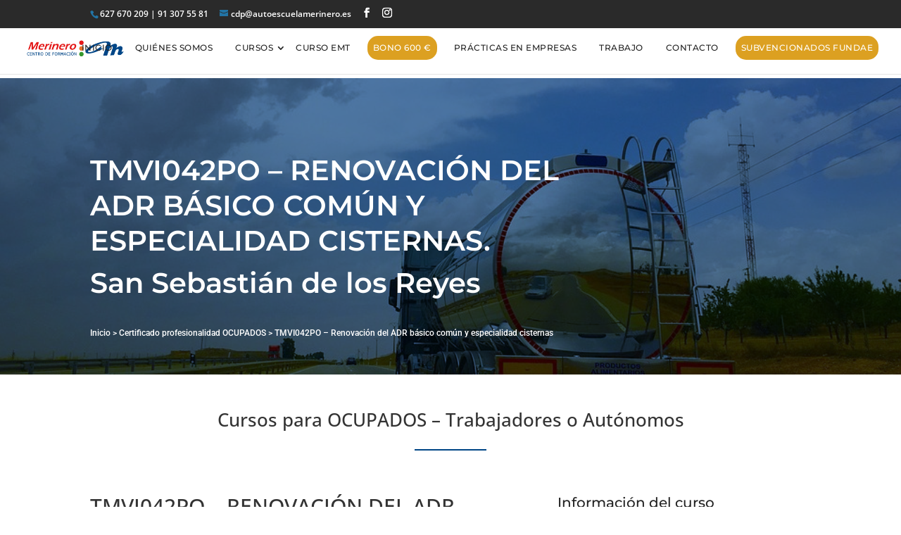

--- FILE ---
content_type: text/html; charset=UTF-8
request_url: https://formacionmerinero.es/project/renovacion-del-adr-basico-comun-y-especialidad-cisternas/
body_size: 31803
content:
<!DOCTYPE html>
<html lang="es">
<head><meta charset="UTF-8" /><script>if(navigator.userAgent.match(/MSIE|Internet Explorer/i)||navigator.userAgent.match(/Trident\/7\..*?rv:11/i)){var href=document.location.href;if(!href.match(/[?&]nowprocket/)){if(href.indexOf("?")==-1){if(href.indexOf("#")==-1){document.location.href=href+"?nowprocket=1"}else{document.location.href=href.replace("#","?nowprocket=1#")}}else{if(href.indexOf("#")==-1){document.location.href=href+"&nowprocket=1"}else{document.location.href=href.replace("#","&nowprocket=1#")}}}}</script><script>class RocketLazyLoadScripts{constructor(){this.v="1.2.4",this.triggerEvents=["keydown","mousedown","mousemove","touchmove","touchstart","touchend","wheel"],this.userEventHandler=this._triggerListener.bind(this),this.touchStartHandler=this._onTouchStart.bind(this),this.touchMoveHandler=this._onTouchMove.bind(this),this.touchEndHandler=this._onTouchEnd.bind(this),this.clickHandler=this._onClick.bind(this),this.interceptedClicks=[],window.addEventListener("pageshow",t=>{this.persisted=t.persisted}),window.addEventListener("DOMContentLoaded",()=>{this._preconnect3rdParties()}),this.delayedScripts={normal:[],async:[],defer:[]},this.trash=[],this.allJQueries=[]}_addUserInteractionListener(t){if(document.hidden){t._triggerListener();return}this.triggerEvents.forEach(e=>window.addEventListener(e,t.userEventHandler,{passive:!0})),window.addEventListener("touchstart",t.touchStartHandler,{passive:!0}),window.addEventListener("mousedown",t.touchStartHandler),document.addEventListener("visibilitychange",t.userEventHandler)}_removeUserInteractionListener(){this.triggerEvents.forEach(t=>window.removeEventListener(t,this.userEventHandler,{passive:!0})),document.removeEventListener("visibilitychange",this.userEventHandler)}_onTouchStart(t){"HTML"!==t.target.tagName&&(window.addEventListener("touchend",this.touchEndHandler),window.addEventListener("mouseup",this.touchEndHandler),window.addEventListener("touchmove",this.touchMoveHandler,{passive:!0}),window.addEventListener("mousemove",this.touchMoveHandler),t.target.addEventListener("click",this.clickHandler),this._renameDOMAttribute(t.target,"onclick","rocket-onclick"),this._pendingClickStarted())}_onTouchMove(t){window.removeEventListener("touchend",this.touchEndHandler),window.removeEventListener("mouseup",this.touchEndHandler),window.removeEventListener("touchmove",this.touchMoveHandler,{passive:!0}),window.removeEventListener("mousemove",this.touchMoveHandler),t.target.removeEventListener("click",this.clickHandler),this._renameDOMAttribute(t.target,"rocket-onclick","onclick"),this._pendingClickFinished()}_onTouchEnd(){window.removeEventListener("touchend",this.touchEndHandler),window.removeEventListener("mouseup",this.touchEndHandler),window.removeEventListener("touchmove",this.touchMoveHandler,{passive:!0}),window.removeEventListener("mousemove",this.touchMoveHandler)}_onClick(t){t.target.removeEventListener("click",this.clickHandler),this._renameDOMAttribute(t.target,"rocket-onclick","onclick"),this.interceptedClicks.push(t),t.preventDefault(),t.stopPropagation(),t.stopImmediatePropagation(),this._pendingClickFinished()}_replayClicks(){window.removeEventListener("touchstart",this.touchStartHandler,{passive:!0}),window.removeEventListener("mousedown",this.touchStartHandler),this.interceptedClicks.forEach(t=>{t.target.dispatchEvent(new MouseEvent("click",{view:t.view,bubbles:!0,cancelable:!0}))})}_waitForPendingClicks(){return new Promise(t=>{this._isClickPending?this._pendingClickFinished=t:t()})}_pendingClickStarted(){this._isClickPending=!0}_pendingClickFinished(){this._isClickPending=!1}_renameDOMAttribute(t,e,r){t.hasAttribute&&t.hasAttribute(e)&&(event.target.setAttribute(r,event.target.getAttribute(e)),event.target.removeAttribute(e))}_triggerListener(){this._removeUserInteractionListener(this),"loading"===document.readyState?document.addEventListener("DOMContentLoaded",this._loadEverythingNow.bind(this)):this._loadEverythingNow()}_preconnect3rdParties(){let t=[];document.querySelectorAll("script[type=rocketlazyloadscript][data-rocket-src]").forEach(e=>{let r=e.getAttribute("data-rocket-src");if(r&&0!==r.indexOf("data:")){0===r.indexOf("//")&&(r=location.protocol+r);try{let i=new URL(r).origin;i!==location.origin&&t.push({src:i,crossOrigin:e.crossOrigin||"module"===e.getAttribute("data-rocket-type")})}catch(n){}}}),t=[...new Map(t.map(t=>[JSON.stringify(t),t])).values()],this._batchInjectResourceHints(t,"preconnect")}async _loadEverythingNow(){this.lastBreath=Date.now(),this._delayEventListeners(),this._delayJQueryReady(this),this._handleDocumentWrite(),this._registerAllDelayedScripts(),this._preloadAllScripts(),await this._loadScriptsFromList(this.delayedScripts.normal),await this._loadScriptsFromList(this.delayedScripts.defer),await this._loadScriptsFromList(this.delayedScripts.async);try{await this._triggerDOMContentLoaded(),await this._pendingWebpackRequests(this),await this._triggerWindowLoad()}catch(t){console.error(t)}window.dispatchEvent(new Event("rocket-allScriptsLoaded")),this._waitForPendingClicks().then(()=>{this._replayClicks()}),this._emptyTrash()}_registerAllDelayedScripts(){document.querySelectorAll("script[type=rocketlazyloadscript]").forEach(t=>{t.hasAttribute("data-rocket-src")?t.hasAttribute("async")&&!1!==t.async?this.delayedScripts.async.push(t):t.hasAttribute("defer")&&!1!==t.defer||"module"===t.getAttribute("data-rocket-type")?this.delayedScripts.defer.push(t):this.delayedScripts.normal.push(t):this.delayedScripts.normal.push(t)})}async _transformScript(t){if(await this._littleBreath(),!0===t.noModule&&"noModule"in HTMLScriptElement.prototype){t.setAttribute("data-rocket-status","skipped");return}return new Promise(navigator.userAgent.indexOf("Firefox/")>0||""===navigator.vendor?e=>{let r=document.createElement("script");[...t.attributes].forEach(t=>{let e=t.nodeName;"type"!==e&&("data-rocket-type"===e&&(e="type"),"data-rocket-src"===e&&(e="src"),r.setAttribute(e,t.nodeValue))}),t.text&&(r.text=t.text),r.hasAttribute("src")?(r.addEventListener("load",e),r.addEventListener("error",e)):(r.text=t.text,e());try{t.parentNode.replaceChild(r,t)}catch(i){e()}}:e=>{function r(){t.setAttribute("data-rocket-status","failed"),e()}try{let i=t.getAttribute("data-rocket-type"),n=t.getAttribute("data-rocket-src");i?(t.type=i,t.removeAttribute("data-rocket-type")):t.removeAttribute("type"),t.addEventListener("load",function r(){t.setAttribute("data-rocket-status","executed"),e()}),t.addEventListener("error",r),n?(t.removeAttribute("data-rocket-src"),t.src=n):t.src="data:text/javascript;base64,"+window.btoa(unescape(encodeURIComponent(t.text)))}catch(s){r()}})}async _loadScriptsFromList(t){let e=t.shift();return e&&e.isConnected?(await this._transformScript(e),this._loadScriptsFromList(t)):Promise.resolve()}_preloadAllScripts(){this._batchInjectResourceHints([...this.delayedScripts.normal,...this.delayedScripts.defer,...this.delayedScripts.async],"preload")}_batchInjectResourceHints(t,e){var r=document.createDocumentFragment();t.forEach(t=>{let i=t.getAttribute&&t.getAttribute("data-rocket-src")||t.src;if(i){let n=document.createElement("link");n.href=i,n.rel=e,"preconnect"!==e&&(n.as="script"),t.getAttribute&&"module"===t.getAttribute("data-rocket-type")&&(n.crossOrigin=!0),t.crossOrigin&&(n.crossOrigin=t.crossOrigin),t.integrity&&(n.integrity=t.integrity),r.appendChild(n),this.trash.push(n)}}),document.head.appendChild(r)}_delayEventListeners(){let t={};function e(e,r){!function e(r){!t[r]&&(t[r]={originalFunctions:{add:r.addEventListener,remove:r.removeEventListener},eventsToRewrite:[]},r.addEventListener=function(){arguments[0]=i(arguments[0]),t[r].originalFunctions.add.apply(r,arguments)},r.removeEventListener=function(){arguments[0]=i(arguments[0]),t[r].originalFunctions.remove.apply(r,arguments)});function i(e){return t[r].eventsToRewrite.indexOf(e)>=0?"rocket-"+e:e}}(e),t[e].eventsToRewrite.push(r)}function r(t,e){let r=t[e];Object.defineProperty(t,e,{get:()=>r||function(){},set(i){t["rocket"+e]=r=i}})}e(document,"DOMContentLoaded"),e(window,"DOMContentLoaded"),e(window,"load"),e(window,"pageshow"),e(document,"readystatechange"),r(document,"onreadystatechange"),r(window,"onload"),r(window,"onpageshow")}_delayJQueryReady(t){let e;function r(t){return t.split(" ").map(t=>"load"===t||0===t.indexOf("load.")?"rocket-jquery-load":t).join(" ")}function i(i){if(i&&i.fn&&!t.allJQueries.includes(i)){i.fn.ready=i.fn.init.prototype.ready=function(e){return t.domReadyFired?e.bind(document)(i):document.addEventListener("rocket-DOMContentLoaded",()=>e.bind(document)(i)),i([])};let n=i.fn.on;i.fn.on=i.fn.init.prototype.on=function(){return this[0]===window&&("string"==typeof arguments[0]||arguments[0]instanceof String?arguments[0]=r(arguments[0]):"object"==typeof arguments[0]&&Object.keys(arguments[0]).forEach(t=>{let e=arguments[0][t];delete arguments[0][t],arguments[0][r(t)]=e})),n.apply(this,arguments),this},t.allJQueries.push(i)}e=i}i(window.jQuery),Object.defineProperty(window,"jQuery",{get:()=>e,set(t){i(t)}})}async _pendingWebpackRequests(t){let e=document.querySelector("script[data-webpack]");async function r(){return new Promise(t=>{e.addEventListener("load",t),e.addEventListener("error",t)})}e&&(await r(),await t._requestAnimFrame(),await t._pendingWebpackRequests(t))}async _triggerDOMContentLoaded(){this.domReadyFired=!0,await this._littleBreath(),document.dispatchEvent(new Event("rocket-DOMContentLoaded")),await this._littleBreath(),window.dispatchEvent(new Event("rocket-DOMContentLoaded")),await this._littleBreath(),document.dispatchEvent(new Event("rocket-readystatechange")),await this._littleBreath(),document.rocketonreadystatechange&&document.rocketonreadystatechange()}async _triggerWindowLoad(){await this._littleBreath(),window.dispatchEvent(new Event("rocket-load")),await this._littleBreath(),window.rocketonload&&window.rocketonload(),await this._littleBreath(),this.allJQueries.forEach(t=>t(window).trigger("rocket-jquery-load")),await this._littleBreath();let t=new Event("rocket-pageshow");t.persisted=this.persisted,window.dispatchEvent(t),await this._littleBreath(),window.rocketonpageshow&&window.rocketonpageshow({persisted:this.persisted})}_handleDocumentWrite(){let t=new Map;document.write=document.writeln=function(e){let r=document.currentScript;r||console.error("WPRocket unable to document.write this: "+e);let i=document.createRange(),n=r.parentElement,s=t.get(r);void 0===s&&(s=r.nextSibling,t.set(r,s));let a=document.createDocumentFragment();i.setStart(a,0),a.appendChild(i.createContextualFragment(e)),n.insertBefore(a,s)}}async _littleBreath(){Date.now()-this.lastBreath>45&&(await this._requestAnimFrame(),this.lastBreath=Date.now())}async _requestAnimFrame(){return document.hidden?new Promise(t=>setTimeout(t)):new Promise(t=>requestAnimationFrame(t))}_emptyTrash(){this.trash.forEach(t=>t.remove())}static run(){let t=new RocketLazyLoadScripts;t._addUserInteractionListener(t)}}RocketLazyLoadScripts.run();</script>
	
<meta http-equiv="X-UA-Compatible" content="IE=edge">
	<link rel="pingback" href="https://formacionmerinero.es/xmlrpc.php" />

	<script type="rocketlazyloadscript" data-rocket-type="text/javascript">
		document.documentElement.className = 'js';
	</script>
	<link rel="preconnect" href="https://fonts.gstatic.com" crossorigin /><style id="et-divi-open-sans-inline-css">/* Original: https://fonts.googleapis.com/css?family=Open+Sans:300italic,400italic,600italic,700italic,800italic,400,300,600,700,800&#038;subset=cyrillic,cyrillic-ext,greek,greek-ext,hebrew,latin,latin-ext,vietnamese&#038;display=swap *//* User Agent: Mozilla/5.0 (Unknown; Linux x86_64) AppleWebKit/538.1 (KHTML, like Gecko) Safari/538.1 Daum/4.1 */@font-face {font-family: 'Open Sans';font-style: italic;font-weight: 300;font-stretch: normal;font-display: swap;src: url(https://fonts.gstatic.com/s/opensans/v44/memQYaGs126MiZpBA-UFUIcVXSCEkx2cmqvXlWq8tWZ0Pw86hd0Rk5hkaVc.ttf) format('truetype');}@font-face {font-family: 'Open Sans';font-style: italic;font-weight: 400;font-stretch: normal;font-display: swap;src: url(https://fonts.gstatic.com/s/opensans/v44/memQYaGs126MiZpBA-UFUIcVXSCEkx2cmqvXlWq8tWZ0Pw86hd0Rk8ZkaVc.ttf) format('truetype');}@font-face {font-family: 'Open Sans';font-style: italic;font-weight: 600;font-stretch: normal;font-display: swap;src: url(https://fonts.gstatic.com/s/opensans/v44/memQYaGs126MiZpBA-UFUIcVXSCEkx2cmqvXlWq8tWZ0Pw86hd0RkxhjaVc.ttf) format('truetype');}@font-face {font-family: 'Open Sans';font-style: italic;font-weight: 700;font-stretch: normal;font-display: swap;src: url(https://fonts.gstatic.com/s/opensans/v44/memQYaGs126MiZpBA-UFUIcVXSCEkx2cmqvXlWq8tWZ0Pw86hd0RkyFjaVc.ttf) format('truetype');}@font-face {font-family: 'Open Sans';font-style: italic;font-weight: 800;font-stretch: normal;font-display: swap;src: url(https://fonts.gstatic.com/s/opensans/v44/memQYaGs126MiZpBA-UFUIcVXSCEkx2cmqvXlWq8tWZ0Pw86hd0Rk0ZjaVc.ttf) format('truetype');}@font-face {font-family: 'Open Sans';font-style: normal;font-weight: 300;font-stretch: normal;font-display: swap;src: url(https://fonts.gstatic.com/s/opensans/v44/memSYaGs126MiZpBA-UvWbX2vVnXBbObj2OVZyOOSr4dVJWUgsiH0C4n.ttf) format('truetype');}@font-face {font-family: 'Open Sans';font-style: normal;font-weight: 400;font-stretch: normal;font-display: swap;src: url(https://fonts.gstatic.com/s/opensans/v44/memSYaGs126MiZpBA-UvWbX2vVnXBbObj2OVZyOOSr4dVJWUgsjZ0C4n.ttf) format('truetype');}@font-face {font-family: 'Open Sans';font-style: normal;font-weight: 600;font-stretch: normal;font-display: swap;src: url(https://fonts.gstatic.com/s/opensans/v44/memSYaGs126MiZpBA-UvWbX2vVnXBbObj2OVZyOOSr4dVJWUgsgH1y4n.ttf) format('truetype');}@font-face {font-family: 'Open Sans';font-style: normal;font-weight: 700;font-stretch: normal;font-display: swap;src: url(https://fonts.gstatic.com/s/opensans/v44/memSYaGs126MiZpBA-UvWbX2vVnXBbObj2OVZyOOSr4dVJWUgsg-1y4n.ttf) format('truetype');}@font-face {font-family: 'Open Sans';font-style: normal;font-weight: 800;font-stretch: normal;font-display: swap;src: url(https://fonts.gstatic.com/s/opensans/v44/memSYaGs126MiZpBA-UvWbX2vVnXBbObj2OVZyOOSr4dVJWUgshZ1y4n.ttf) format('truetype');}/* User Agent: Mozilla/5.0 (Windows NT 6.1; WOW64; rv:27.0) Gecko/20100101 Firefox/27.0 */@font-face {font-family: 'Open Sans';font-style: italic;font-weight: 300;font-stretch: normal;font-display: swap;src: url(https://fonts.gstatic.com/l/font?kit=memQYaGs126MiZpBA-UFUIcVXSCEkx2cmqvXlWq8tWZ0Pw86hd0Rk5hkaVQ&skey=743457fe2cc29280&v=v44) format('woff');}@font-face {font-family: 'Open Sans';font-style: italic;font-weight: 400;font-stretch: normal;font-display: swap;src: url(https://fonts.gstatic.com/l/font?kit=memQYaGs126MiZpBA-UFUIcVXSCEkx2cmqvXlWq8tWZ0Pw86hd0Rk8ZkaVQ&skey=743457fe2cc29280&v=v44) format('woff');}@font-face {font-family: 'Open Sans';font-style: italic;font-weight: 600;font-stretch: normal;font-display: swap;src: url(https://fonts.gstatic.com/l/font?kit=memQYaGs126MiZpBA-UFUIcVXSCEkx2cmqvXlWq8tWZ0Pw86hd0RkxhjaVQ&skey=743457fe2cc29280&v=v44) format('woff');}@font-face {font-family: 'Open Sans';font-style: italic;font-weight: 700;font-stretch: normal;font-display: swap;src: url(https://fonts.gstatic.com/l/font?kit=memQYaGs126MiZpBA-UFUIcVXSCEkx2cmqvXlWq8tWZ0Pw86hd0RkyFjaVQ&skey=743457fe2cc29280&v=v44) format('woff');}@font-face {font-family: 'Open Sans';font-style: italic;font-weight: 800;font-stretch: normal;font-display: swap;src: url(https://fonts.gstatic.com/l/font?kit=memQYaGs126MiZpBA-UFUIcVXSCEkx2cmqvXlWq8tWZ0Pw86hd0Rk0ZjaVQ&skey=743457fe2cc29280&v=v44) format('woff');}@font-face {font-family: 'Open Sans';font-style: normal;font-weight: 300;font-stretch: normal;font-display: swap;src: url(https://fonts.gstatic.com/l/font?kit=memSYaGs126MiZpBA-UvWbX2vVnXBbObj2OVZyOOSr4dVJWUgsiH0C4k&skey=62c1cbfccc78b4b2&v=v44) format('woff');}@font-face {font-family: 'Open Sans';font-style: normal;font-weight: 400;font-stretch: normal;font-display: swap;src: url(https://fonts.gstatic.com/l/font?kit=memSYaGs126MiZpBA-UvWbX2vVnXBbObj2OVZyOOSr4dVJWUgsjZ0C4k&skey=62c1cbfccc78b4b2&v=v44) format('woff');}@font-face {font-family: 'Open Sans';font-style: normal;font-weight: 600;font-stretch: normal;font-display: swap;src: url(https://fonts.gstatic.com/l/font?kit=memSYaGs126MiZpBA-UvWbX2vVnXBbObj2OVZyOOSr4dVJWUgsgH1y4k&skey=62c1cbfccc78b4b2&v=v44) format('woff');}@font-face {font-family: 'Open Sans';font-style: normal;font-weight: 700;font-stretch: normal;font-display: swap;src: url(https://fonts.gstatic.com/l/font?kit=memSYaGs126MiZpBA-UvWbX2vVnXBbObj2OVZyOOSr4dVJWUgsg-1y4k&skey=62c1cbfccc78b4b2&v=v44) format('woff');}@font-face {font-family: 'Open Sans';font-style: normal;font-weight: 800;font-stretch: normal;font-display: swap;src: url(https://fonts.gstatic.com/l/font?kit=memSYaGs126MiZpBA-UvWbX2vVnXBbObj2OVZyOOSr4dVJWUgshZ1y4k&skey=62c1cbfccc78b4b2&v=v44) format('woff');}/* User Agent: Mozilla/5.0 (Windows NT 6.3; rv:39.0) Gecko/20100101 Firefox/39.0 */@font-face {font-family: 'Open Sans';font-style: italic;font-weight: 300;font-stretch: normal;font-display: swap;src: url(https://fonts.gstatic.com/s/opensans/v44/memQYaGs126MiZpBA-UFUIcVXSCEkx2cmqvXlWq8tWZ0Pw86hd0Rk5hkaVI.woff2) format('woff2');}@font-face {font-family: 'Open Sans';font-style: italic;font-weight: 400;font-stretch: normal;font-display: swap;src: url(https://fonts.gstatic.com/s/opensans/v44/memQYaGs126MiZpBA-UFUIcVXSCEkx2cmqvXlWq8tWZ0Pw86hd0Rk8ZkaVI.woff2) format('woff2');}@font-face {font-family: 'Open Sans';font-style: italic;font-weight: 600;font-stretch: normal;font-display: swap;src: url(https://fonts.gstatic.com/s/opensans/v44/memQYaGs126MiZpBA-UFUIcVXSCEkx2cmqvXlWq8tWZ0Pw86hd0RkxhjaVI.woff2) format('woff2');}@font-face {font-family: 'Open Sans';font-style: italic;font-weight: 700;font-stretch: normal;font-display: swap;src: url(https://fonts.gstatic.com/s/opensans/v44/memQYaGs126MiZpBA-UFUIcVXSCEkx2cmqvXlWq8tWZ0Pw86hd0RkyFjaVI.woff2) format('woff2');}@font-face {font-family: 'Open Sans';font-style: italic;font-weight: 800;font-stretch: normal;font-display: swap;src: url(https://fonts.gstatic.com/s/opensans/v44/memQYaGs126MiZpBA-UFUIcVXSCEkx2cmqvXlWq8tWZ0Pw86hd0Rk0ZjaVI.woff2) format('woff2');}@font-face {font-family: 'Open Sans';font-style: normal;font-weight: 300;font-stretch: normal;font-display: swap;src: url(https://fonts.gstatic.com/s/opensans/v44/memSYaGs126MiZpBA-UvWbX2vVnXBbObj2OVZyOOSr4dVJWUgsiH0C4i.woff2) format('woff2');}@font-face {font-family: 'Open Sans';font-style: normal;font-weight: 400;font-stretch: normal;font-display: swap;src: url(https://fonts.gstatic.com/s/opensans/v44/memSYaGs126MiZpBA-UvWbX2vVnXBbObj2OVZyOOSr4dVJWUgsjZ0C4i.woff2) format('woff2');}@font-face {font-family: 'Open Sans';font-style: normal;font-weight: 600;font-stretch: normal;font-display: swap;src: url(https://fonts.gstatic.com/s/opensans/v44/memSYaGs126MiZpBA-UvWbX2vVnXBbObj2OVZyOOSr4dVJWUgsgH1y4i.woff2) format('woff2');}@font-face {font-family: 'Open Sans';font-style: normal;font-weight: 700;font-stretch: normal;font-display: swap;src: url(https://fonts.gstatic.com/s/opensans/v44/memSYaGs126MiZpBA-UvWbX2vVnXBbObj2OVZyOOSr4dVJWUgsg-1y4i.woff2) format('woff2');}@font-face {font-family: 'Open Sans';font-style: normal;font-weight: 800;font-stretch: normal;font-display: swap;src: url(https://fonts.gstatic.com/s/opensans/v44/memSYaGs126MiZpBA-UvWbX2vVnXBbObj2OVZyOOSr4dVJWUgshZ1y4i.woff2) format('woff2');}</style><style id="et-builder-googlefonts-cached-inline">/* Original: https://fonts.googleapis.com/css?family=Montserrat:100,200,300,regular,500,600,700,800,900,100italic,200italic,300italic,italic,500italic,600italic,700italic,800italic,900italic|Roboto:100,100italic,300,300italic,regular,italic,500,500italic,700,700italic,900,900italic|Open+Sans:300,regular,500,600,700,800,300italic,italic,500italic,600italic,700italic,800italic&#038;subset=cyrillic,cyrillic-ext,latin,latin-ext,vietnamese,greek,greek-ext,hebrew&#038;display=swap *//* User Agent: Mozilla/5.0 (Unknown; Linux x86_64) AppleWebKit/538.1 (KHTML, like Gecko) Safari/538.1 Daum/4.1 */@font-face {font-family: 'Montserrat';font-style: italic;font-weight: 100;font-display: swap;src: url(https://fonts.gstatic.com/s/montserrat/v31/JTUFjIg1_i6t8kCHKm459Wx7xQYXK0vOoz6jq6R8aX8.ttf) format('truetype');}@font-face {font-family: 'Montserrat';font-style: italic;font-weight: 200;font-display: swap;src: url(https://fonts.gstatic.com/s/montserrat/v31/JTUFjIg1_i6t8kCHKm459Wx7xQYXK0vOoz6jqyR9aX8.ttf) format('truetype');}@font-face {font-family: 'Montserrat';font-style: italic;font-weight: 300;font-display: swap;src: url(https://fonts.gstatic.com/s/montserrat/v31/JTUFjIg1_i6t8kCHKm459Wx7xQYXK0vOoz6jq_p9aX8.ttf) format('truetype');}@font-face {font-family: 'Montserrat';font-style: italic;font-weight: 400;font-display: swap;src: url(https://fonts.gstatic.com/s/montserrat/v31/JTUFjIg1_i6t8kCHKm459Wx7xQYXK0vOoz6jq6R9aX8.ttf) format('truetype');}@font-face {font-family: 'Montserrat';font-style: italic;font-weight: 500;font-display: swap;src: url(https://fonts.gstatic.com/s/montserrat/v31/JTUFjIg1_i6t8kCHKm459Wx7xQYXK0vOoz6jq5Z9aX8.ttf) format('truetype');}@font-face {font-family: 'Montserrat';font-style: italic;font-weight: 600;font-display: swap;src: url(https://fonts.gstatic.com/s/montserrat/v31/JTUFjIg1_i6t8kCHKm459Wx7xQYXK0vOoz6jq3p6aX8.ttf) format('truetype');}@font-face {font-family: 'Montserrat';font-style: italic;font-weight: 700;font-display: swap;src: url(https://fonts.gstatic.com/s/montserrat/v31/JTUFjIg1_i6t8kCHKm459Wx7xQYXK0vOoz6jq0N6aX8.ttf) format('truetype');}@font-face {font-family: 'Montserrat';font-style: italic;font-weight: 800;font-display: swap;src: url(https://fonts.gstatic.com/s/montserrat/v31/JTUFjIg1_i6t8kCHKm459Wx7xQYXK0vOoz6jqyR6aX8.ttf) format('truetype');}@font-face {font-family: 'Montserrat';font-style: italic;font-weight: 900;font-display: swap;src: url(https://fonts.gstatic.com/s/montserrat/v31/JTUFjIg1_i6t8kCHKm459Wx7xQYXK0vOoz6jqw16aX8.ttf) format('truetype');}@font-face {font-family: 'Montserrat';font-style: normal;font-weight: 100;font-display: swap;src: url(https://fonts.gstatic.com/s/montserrat/v31/JTUHjIg1_i6t8kCHKm4532VJOt5-QNFgpCtr6Uw-.ttf) format('truetype');}@font-face {font-family: 'Montserrat';font-style: normal;font-weight: 200;font-display: swap;src: url(https://fonts.gstatic.com/s/montserrat/v31/JTUHjIg1_i6t8kCHKm4532VJOt5-QNFgpCvr6Ew-.ttf) format('truetype');}@font-face {font-family: 'Montserrat';font-style: normal;font-weight: 300;font-display: swap;src: url(https://fonts.gstatic.com/s/montserrat/v31/JTUHjIg1_i6t8kCHKm4532VJOt5-QNFgpCs16Ew-.ttf) format('truetype');}@font-face {font-family: 'Montserrat';font-style: normal;font-weight: 400;font-display: swap;src: url(https://fonts.gstatic.com/s/montserrat/v31/JTUHjIg1_i6t8kCHKm4532VJOt5-QNFgpCtr6Ew-.ttf) format('truetype');}@font-face {font-family: 'Montserrat';font-style: normal;font-weight: 500;font-display: swap;src: url(https://fonts.gstatic.com/s/montserrat/v31/JTUHjIg1_i6t8kCHKm4532VJOt5-QNFgpCtZ6Ew-.ttf) format('truetype');}@font-face {font-family: 'Montserrat';font-style: normal;font-weight: 600;font-display: swap;src: url(https://fonts.gstatic.com/s/montserrat/v31/JTUHjIg1_i6t8kCHKm4532VJOt5-QNFgpCu170w-.ttf) format('truetype');}@font-face {font-family: 'Montserrat';font-style: normal;font-weight: 700;font-display: swap;src: url(https://fonts.gstatic.com/s/montserrat/v31/JTUHjIg1_i6t8kCHKm4532VJOt5-QNFgpCuM70w-.ttf) format('truetype');}@font-face {font-family: 'Montserrat';font-style: normal;font-weight: 800;font-display: swap;src: url(https://fonts.gstatic.com/s/montserrat/v31/JTUHjIg1_i6t8kCHKm4532VJOt5-QNFgpCvr70w-.ttf) format('truetype');}@font-face {font-family: 'Montserrat';font-style: normal;font-weight: 900;font-display: swap;src: url(https://fonts.gstatic.com/s/montserrat/v31/JTUHjIg1_i6t8kCHKm4532VJOt5-QNFgpCvC70w-.ttf) format('truetype');}@font-face {font-family: 'Open Sans';font-style: italic;font-weight: 300;font-stretch: normal;font-display: swap;src: url(https://fonts.gstatic.com/s/opensans/v44/memQYaGs126MiZpBA-UFUIcVXSCEkx2cmqvXlWq8tWZ0Pw86hd0Rk5hkaVc.ttf) format('truetype');}@font-face {font-family: 'Open Sans';font-style: italic;font-weight: 400;font-stretch: normal;font-display: swap;src: url(https://fonts.gstatic.com/s/opensans/v44/memQYaGs126MiZpBA-UFUIcVXSCEkx2cmqvXlWq8tWZ0Pw86hd0Rk8ZkaVc.ttf) format('truetype');}@font-face {font-family: 'Open Sans';font-style: italic;font-weight: 500;font-stretch: normal;font-display: swap;src: url(https://fonts.gstatic.com/s/opensans/v44/memQYaGs126MiZpBA-UFUIcVXSCEkx2cmqvXlWq8tWZ0Pw86hd0Rk_RkaVc.ttf) format('truetype');}@font-face {font-family: 'Open Sans';font-style: italic;font-weight: 600;font-stretch: normal;font-display: swap;src: url(https://fonts.gstatic.com/s/opensans/v44/memQYaGs126MiZpBA-UFUIcVXSCEkx2cmqvXlWq8tWZ0Pw86hd0RkxhjaVc.ttf) format('truetype');}@font-face {font-family: 'Open Sans';font-style: italic;font-weight: 700;font-stretch: normal;font-display: swap;src: url(https://fonts.gstatic.com/s/opensans/v44/memQYaGs126MiZpBA-UFUIcVXSCEkx2cmqvXlWq8tWZ0Pw86hd0RkyFjaVc.ttf) format('truetype');}@font-face {font-family: 'Open Sans';font-style: italic;font-weight: 800;font-stretch: normal;font-display: swap;src: url(https://fonts.gstatic.com/s/opensans/v44/memQYaGs126MiZpBA-UFUIcVXSCEkx2cmqvXlWq8tWZ0Pw86hd0Rk0ZjaVc.ttf) format('truetype');}@font-face {font-family: 'Open Sans';font-style: normal;font-weight: 300;font-stretch: normal;font-display: swap;src: url(https://fonts.gstatic.com/s/opensans/v44/memSYaGs126MiZpBA-UvWbX2vVnXBbObj2OVZyOOSr4dVJWUgsiH0C4n.ttf) format('truetype');}@font-face {font-family: 'Open Sans';font-style: normal;font-weight: 400;font-stretch: normal;font-display: swap;src: url(https://fonts.gstatic.com/s/opensans/v44/memSYaGs126MiZpBA-UvWbX2vVnXBbObj2OVZyOOSr4dVJWUgsjZ0C4n.ttf) format('truetype');}@font-face {font-family: 'Open Sans';font-style: normal;font-weight: 500;font-stretch: normal;font-display: swap;src: url(https://fonts.gstatic.com/s/opensans/v44/memSYaGs126MiZpBA-UvWbX2vVnXBbObj2OVZyOOSr4dVJWUgsjr0C4n.ttf) format('truetype');}@font-face {font-family: 'Open Sans';font-style: normal;font-weight: 600;font-stretch: normal;font-display: swap;src: url(https://fonts.gstatic.com/s/opensans/v44/memSYaGs126MiZpBA-UvWbX2vVnXBbObj2OVZyOOSr4dVJWUgsgH1y4n.ttf) format('truetype');}@font-face {font-family: 'Open Sans';font-style: normal;font-weight: 700;font-stretch: normal;font-display: swap;src: url(https://fonts.gstatic.com/s/opensans/v44/memSYaGs126MiZpBA-UvWbX2vVnXBbObj2OVZyOOSr4dVJWUgsg-1y4n.ttf) format('truetype');}@font-face {font-family: 'Open Sans';font-style: normal;font-weight: 800;font-stretch: normal;font-display: swap;src: url(https://fonts.gstatic.com/s/opensans/v44/memSYaGs126MiZpBA-UvWbX2vVnXBbObj2OVZyOOSr4dVJWUgshZ1y4n.ttf) format('truetype');}@font-face {font-family: 'Roboto';font-style: italic;font-weight: 100;font-stretch: normal;font-display: swap;src: url(https://fonts.gstatic.com/s/roboto/v50/KFOKCnqEu92Fr1Mu53ZEC9_Vu3r1gIhOszmOClHrs6ljXfMMLoHRiA8.ttf) format('truetype');}@font-face {font-family: 'Roboto';font-style: italic;font-weight: 300;font-stretch: normal;font-display: swap;src: url(https://fonts.gstatic.com/s/roboto/v50/KFOKCnqEu92Fr1Mu53ZEC9_Vu3r1gIhOszmOClHrs6ljXfMMLt_QiA8.ttf) format('truetype');}@font-face {font-family: 'Roboto';font-style: italic;font-weight: 400;font-stretch: normal;font-display: swap;src: url(https://fonts.gstatic.com/s/roboto/v50/KFOKCnqEu92Fr1Mu53ZEC9_Vu3r1gIhOszmOClHrs6ljXfMMLoHQiA8.ttf) format('truetype');}@font-face {font-family: 'Roboto';font-style: italic;font-weight: 500;font-stretch: normal;font-display: swap;src: url(https://fonts.gstatic.com/s/roboto/v50/KFOKCnqEu92Fr1Mu53ZEC9_Vu3r1gIhOszmOClHrs6ljXfMMLrPQiA8.ttf) format('truetype');}@font-face {font-family: 'Roboto';font-style: italic;font-weight: 700;font-stretch: normal;font-display: swap;src: url(https://fonts.gstatic.com/s/roboto/v50/KFOKCnqEu92Fr1Mu53ZEC9_Vu3r1gIhOszmOClHrs6ljXfMMLmbXiA8.ttf) format('truetype');}@font-face {font-family: 'Roboto';font-style: italic;font-weight: 900;font-stretch: normal;font-display: swap;src: url(https://fonts.gstatic.com/s/roboto/v50/KFOKCnqEu92Fr1Mu53ZEC9_Vu3r1gIhOszmOClHrs6ljXfMMLijXiA8.ttf) format('truetype');}@font-face {font-family: 'Roboto';font-style: normal;font-weight: 100;font-stretch: normal;font-display: swap;src: url(https://fonts.gstatic.com/s/roboto/v50/KFOMCnqEu92Fr1ME7kSn66aGLdTylUAMQXC89YmC2DPNWubEbGmT.ttf) format('truetype');}@font-face {font-family: 'Roboto';font-style: normal;font-weight: 300;font-stretch: normal;font-display: swap;src: url(https://fonts.gstatic.com/s/roboto/v50/KFOMCnqEu92Fr1ME7kSn66aGLdTylUAMQXC89YmC2DPNWuaabWmT.ttf) format('truetype');}@font-face {font-family: 'Roboto';font-style: normal;font-weight: 400;font-stretch: normal;font-display: swap;src: url(https://fonts.gstatic.com/s/roboto/v50/KFOMCnqEu92Fr1ME7kSn66aGLdTylUAMQXC89YmC2DPNWubEbWmT.ttf) format('truetype');}@font-face {font-family: 'Roboto';font-style: normal;font-weight: 500;font-stretch: normal;font-display: swap;src: url(https://fonts.gstatic.com/s/roboto/v50/KFOMCnqEu92Fr1ME7kSn66aGLdTylUAMQXC89YmC2DPNWub2bWmT.ttf) format('truetype');}@font-face {font-family: 'Roboto';font-style: normal;font-weight: 700;font-stretch: normal;font-display: swap;src: url(https://fonts.gstatic.com/s/roboto/v50/KFOMCnqEu92Fr1ME7kSn66aGLdTylUAMQXC89YmC2DPNWuYjammT.ttf) format('truetype');}@font-face {font-family: 'Roboto';font-style: normal;font-weight: 900;font-stretch: normal;font-display: swap;src: url(https://fonts.gstatic.com/s/roboto/v50/KFOMCnqEu92Fr1ME7kSn66aGLdTylUAMQXC89YmC2DPNWuZtammT.ttf) format('truetype');}/* User Agent: Mozilla/5.0 (Windows NT 6.1; WOW64; rv:27.0) Gecko/20100101 Firefox/27.0 */@font-face {font-family: 'Montserrat';font-style: italic;font-weight: 100;font-display: swap;src: url(https://fonts.gstatic.com/l/font?kit=JTUFjIg1_i6t8kCHKm459Wx7xQYXK0vOoz6jq6R8aXw&skey=2d3c1187d5eede0f&v=v31) format('woff');}@font-face {font-family: 'Montserrat';font-style: italic;font-weight: 200;font-display: swap;src: url(https://fonts.gstatic.com/l/font?kit=JTUFjIg1_i6t8kCHKm459Wx7xQYXK0vOoz6jqyR9aXw&skey=2d3c1187d5eede0f&v=v31) format('woff');}@font-face {font-family: 'Montserrat';font-style: italic;font-weight: 300;font-display: swap;src: url(https://fonts.gstatic.com/l/font?kit=JTUFjIg1_i6t8kCHKm459Wx7xQYXK0vOoz6jq_p9aXw&skey=2d3c1187d5eede0f&v=v31) format('woff');}@font-face {font-family: 'Montserrat';font-style: italic;font-weight: 400;font-display: swap;src: url(https://fonts.gstatic.com/l/font?kit=JTUFjIg1_i6t8kCHKm459Wx7xQYXK0vOoz6jq6R9aXw&skey=2d3c1187d5eede0f&v=v31) format('woff');}@font-face {font-family: 'Montserrat';font-style: italic;font-weight: 500;font-display: swap;src: url(https://fonts.gstatic.com/l/font?kit=JTUFjIg1_i6t8kCHKm459Wx7xQYXK0vOoz6jq5Z9aXw&skey=2d3c1187d5eede0f&v=v31) format('woff');}@font-face {font-family: 'Montserrat';font-style: italic;font-weight: 600;font-display: swap;src: url(https://fonts.gstatic.com/l/font?kit=JTUFjIg1_i6t8kCHKm459Wx7xQYXK0vOoz6jq3p6aXw&skey=2d3c1187d5eede0f&v=v31) format('woff');}@font-face {font-family: 'Montserrat';font-style: italic;font-weight: 700;font-display: swap;src: url(https://fonts.gstatic.com/l/font?kit=JTUFjIg1_i6t8kCHKm459Wx7xQYXK0vOoz6jq0N6aXw&skey=2d3c1187d5eede0f&v=v31) format('woff');}@font-face {font-family: 'Montserrat';font-style: italic;font-weight: 800;font-display: swap;src: url(https://fonts.gstatic.com/l/font?kit=JTUFjIg1_i6t8kCHKm459Wx7xQYXK0vOoz6jqyR6aXw&skey=2d3c1187d5eede0f&v=v31) format('woff');}@font-face {font-family: 'Montserrat';font-style: italic;font-weight: 900;font-display: swap;src: url(https://fonts.gstatic.com/l/font?kit=JTUFjIg1_i6t8kCHKm459Wx7xQYXK0vOoz6jqw16aXw&skey=2d3c1187d5eede0f&v=v31) format('woff');}@font-face {font-family: 'Montserrat';font-style: normal;font-weight: 100;font-display: swap;src: url(https://fonts.gstatic.com/l/font?kit=JTUHjIg1_i6t8kCHKm4532VJOt5-QNFgpCtr6Uw9&skey=7bc19f711c0de8f&v=v31) format('woff');}@font-face {font-family: 'Montserrat';font-style: normal;font-weight: 200;font-display: swap;src: url(https://fonts.gstatic.com/l/font?kit=JTUHjIg1_i6t8kCHKm4532VJOt5-QNFgpCvr6Ew9&skey=7bc19f711c0de8f&v=v31) format('woff');}@font-face {font-family: 'Montserrat';font-style: normal;font-weight: 300;font-display: swap;src: url(https://fonts.gstatic.com/l/font?kit=JTUHjIg1_i6t8kCHKm4532VJOt5-QNFgpCs16Ew9&skey=7bc19f711c0de8f&v=v31) format('woff');}@font-face {font-family: 'Montserrat';font-style: normal;font-weight: 400;font-display: swap;src: url(https://fonts.gstatic.com/l/font?kit=JTUHjIg1_i6t8kCHKm4532VJOt5-QNFgpCtr6Ew9&skey=7bc19f711c0de8f&v=v31) format('woff');}@font-face {font-family: 'Montserrat';font-style: normal;font-weight: 500;font-display: swap;src: url(https://fonts.gstatic.com/l/font?kit=JTUHjIg1_i6t8kCHKm4532VJOt5-QNFgpCtZ6Ew9&skey=7bc19f711c0de8f&v=v31) format('woff');}@font-face {font-family: 'Montserrat';font-style: normal;font-weight: 600;font-display: swap;src: url(https://fonts.gstatic.com/l/font?kit=JTUHjIg1_i6t8kCHKm4532VJOt5-QNFgpCu170w9&skey=7bc19f711c0de8f&v=v31) format('woff');}@font-face {font-family: 'Montserrat';font-style: normal;font-weight: 700;font-display: swap;src: url(https://fonts.gstatic.com/l/font?kit=JTUHjIg1_i6t8kCHKm4532VJOt5-QNFgpCuM70w9&skey=7bc19f711c0de8f&v=v31) format('woff');}@font-face {font-family: 'Montserrat';font-style: normal;font-weight: 800;font-display: swap;src: url(https://fonts.gstatic.com/l/font?kit=JTUHjIg1_i6t8kCHKm4532VJOt5-QNFgpCvr70w9&skey=7bc19f711c0de8f&v=v31) format('woff');}@font-face {font-family: 'Montserrat';font-style: normal;font-weight: 900;font-display: swap;src: url(https://fonts.gstatic.com/l/font?kit=JTUHjIg1_i6t8kCHKm4532VJOt5-QNFgpCvC70w9&skey=7bc19f711c0de8f&v=v31) format('woff');}@font-face {font-family: 'Open Sans';font-style: italic;font-weight: 300;font-stretch: normal;font-display: swap;src: url(https://fonts.gstatic.com/l/font?kit=memQYaGs126MiZpBA-UFUIcVXSCEkx2cmqvXlWq8tWZ0Pw86hd0Rk5hkaVQ&skey=743457fe2cc29280&v=v44) format('woff');}@font-face {font-family: 'Open Sans';font-style: italic;font-weight: 400;font-stretch: normal;font-display: swap;src: url(https://fonts.gstatic.com/l/font?kit=memQYaGs126MiZpBA-UFUIcVXSCEkx2cmqvXlWq8tWZ0Pw86hd0Rk8ZkaVQ&skey=743457fe2cc29280&v=v44) format('woff');}@font-face {font-family: 'Open Sans';font-style: italic;font-weight: 500;font-stretch: normal;font-display: swap;src: url(https://fonts.gstatic.com/l/font?kit=memQYaGs126MiZpBA-UFUIcVXSCEkx2cmqvXlWq8tWZ0Pw86hd0Rk_RkaVQ&skey=743457fe2cc29280&v=v44) format('woff');}@font-face {font-family: 'Open Sans';font-style: italic;font-weight: 600;font-stretch: normal;font-display: swap;src: url(https://fonts.gstatic.com/l/font?kit=memQYaGs126MiZpBA-UFUIcVXSCEkx2cmqvXlWq8tWZ0Pw86hd0RkxhjaVQ&skey=743457fe2cc29280&v=v44) format('woff');}@font-face {font-family: 'Open Sans';font-style: italic;font-weight: 700;font-stretch: normal;font-display: swap;src: url(https://fonts.gstatic.com/l/font?kit=memQYaGs126MiZpBA-UFUIcVXSCEkx2cmqvXlWq8tWZ0Pw86hd0RkyFjaVQ&skey=743457fe2cc29280&v=v44) format('woff');}@font-face {font-family: 'Open Sans';font-style: italic;font-weight: 800;font-stretch: normal;font-display: swap;src: url(https://fonts.gstatic.com/l/font?kit=memQYaGs126MiZpBA-UFUIcVXSCEkx2cmqvXlWq8tWZ0Pw86hd0Rk0ZjaVQ&skey=743457fe2cc29280&v=v44) format('woff');}@font-face {font-family: 'Open Sans';font-style: normal;font-weight: 300;font-stretch: normal;font-display: swap;src: url(https://fonts.gstatic.com/l/font?kit=memSYaGs126MiZpBA-UvWbX2vVnXBbObj2OVZyOOSr4dVJWUgsiH0C4k&skey=62c1cbfccc78b4b2&v=v44) format('woff');}@font-face {font-family: 'Open Sans';font-style: normal;font-weight: 400;font-stretch: normal;font-display: swap;src: url(https://fonts.gstatic.com/l/font?kit=memSYaGs126MiZpBA-UvWbX2vVnXBbObj2OVZyOOSr4dVJWUgsjZ0C4k&skey=62c1cbfccc78b4b2&v=v44) format('woff');}@font-face {font-family: 'Open Sans';font-style: normal;font-weight: 500;font-stretch: normal;font-display: swap;src: url(https://fonts.gstatic.com/l/font?kit=memSYaGs126MiZpBA-UvWbX2vVnXBbObj2OVZyOOSr4dVJWUgsjr0C4k&skey=62c1cbfccc78b4b2&v=v44) format('woff');}@font-face {font-family: 'Open Sans';font-style: normal;font-weight: 600;font-stretch: normal;font-display: swap;src: url(https://fonts.gstatic.com/l/font?kit=memSYaGs126MiZpBA-UvWbX2vVnXBbObj2OVZyOOSr4dVJWUgsgH1y4k&skey=62c1cbfccc78b4b2&v=v44) format('woff');}@font-face {font-family: 'Open Sans';font-style: normal;font-weight: 700;font-stretch: normal;font-display: swap;src: url(https://fonts.gstatic.com/l/font?kit=memSYaGs126MiZpBA-UvWbX2vVnXBbObj2OVZyOOSr4dVJWUgsg-1y4k&skey=62c1cbfccc78b4b2&v=v44) format('woff');}@font-face {font-family: 'Open Sans';font-style: normal;font-weight: 800;font-stretch: normal;font-display: swap;src: url(https://fonts.gstatic.com/l/font?kit=memSYaGs126MiZpBA-UvWbX2vVnXBbObj2OVZyOOSr4dVJWUgshZ1y4k&skey=62c1cbfccc78b4b2&v=v44) format('woff');}@font-face {font-family: 'Roboto';font-style: italic;font-weight: 100;font-stretch: normal;font-display: swap;src: url(https://fonts.gstatic.com/l/font?kit=KFOKCnqEu92Fr1Mu53ZEC9_Vu3r1gIhOszmOClHrs6ljXfMMLoHRiAw&skey=c608c610063635f9&v=v50) format('woff');}@font-face {font-family: 'Roboto';font-style: italic;font-weight: 300;font-stretch: normal;font-display: swap;src: url(https://fonts.gstatic.com/l/font?kit=KFOKCnqEu92Fr1Mu53ZEC9_Vu3r1gIhOszmOClHrs6ljXfMMLt_QiAw&skey=c608c610063635f9&v=v50) format('woff');}@font-face {font-family: 'Roboto';font-style: italic;font-weight: 400;font-stretch: normal;font-display: swap;src: url(https://fonts.gstatic.com/l/font?kit=KFOKCnqEu92Fr1Mu53ZEC9_Vu3r1gIhOszmOClHrs6ljXfMMLoHQiAw&skey=c608c610063635f9&v=v50) format('woff');}@font-face {font-family: 'Roboto';font-style: italic;font-weight: 500;font-stretch: normal;font-display: swap;src: url(https://fonts.gstatic.com/l/font?kit=KFOKCnqEu92Fr1Mu53ZEC9_Vu3r1gIhOszmOClHrs6ljXfMMLrPQiAw&skey=c608c610063635f9&v=v50) format('woff');}@font-face {font-family: 'Roboto';font-style: italic;font-weight: 700;font-stretch: normal;font-display: swap;src: url(https://fonts.gstatic.com/l/font?kit=KFOKCnqEu92Fr1Mu53ZEC9_Vu3r1gIhOszmOClHrs6ljXfMMLmbXiAw&skey=c608c610063635f9&v=v50) format('woff');}@font-face {font-family: 'Roboto';font-style: italic;font-weight: 900;font-stretch: normal;font-display: swap;src: url(https://fonts.gstatic.com/l/font?kit=KFOKCnqEu92Fr1Mu53ZEC9_Vu3r1gIhOszmOClHrs6ljXfMMLijXiAw&skey=c608c610063635f9&v=v50) format('woff');}@font-face {font-family: 'Roboto';font-style: normal;font-weight: 100;font-stretch: normal;font-display: swap;src: url(https://fonts.gstatic.com/l/font?kit=KFOMCnqEu92Fr1ME7kSn66aGLdTylUAMQXC89YmC2DPNWubEbGmQ&skey=a0a0114a1dcab3ac&v=v50) format('woff');}@font-face {font-family: 'Roboto';font-style: normal;font-weight: 300;font-stretch: normal;font-display: swap;src: url(https://fonts.gstatic.com/l/font?kit=KFOMCnqEu92Fr1ME7kSn66aGLdTylUAMQXC89YmC2DPNWuaabWmQ&skey=a0a0114a1dcab3ac&v=v50) format('woff');}@font-face {font-family: 'Roboto';font-style: normal;font-weight: 400;font-stretch: normal;font-display: swap;src: url(https://fonts.gstatic.com/l/font?kit=KFOMCnqEu92Fr1ME7kSn66aGLdTylUAMQXC89YmC2DPNWubEbWmQ&skey=a0a0114a1dcab3ac&v=v50) format('woff');}@font-face {font-family: 'Roboto';font-style: normal;font-weight: 500;font-stretch: normal;font-display: swap;src: url(https://fonts.gstatic.com/l/font?kit=KFOMCnqEu92Fr1ME7kSn66aGLdTylUAMQXC89YmC2DPNWub2bWmQ&skey=a0a0114a1dcab3ac&v=v50) format('woff');}@font-face {font-family: 'Roboto';font-style: normal;font-weight: 700;font-stretch: normal;font-display: swap;src: url(https://fonts.gstatic.com/l/font?kit=KFOMCnqEu92Fr1ME7kSn66aGLdTylUAMQXC89YmC2DPNWuYjammQ&skey=a0a0114a1dcab3ac&v=v50) format('woff');}@font-face {font-family: 'Roboto';font-style: normal;font-weight: 900;font-stretch: normal;font-display: swap;src: url(https://fonts.gstatic.com/l/font?kit=KFOMCnqEu92Fr1ME7kSn66aGLdTylUAMQXC89YmC2DPNWuZtammQ&skey=a0a0114a1dcab3ac&v=v50) format('woff');}/* User Agent: Mozilla/5.0 (Windows NT 6.3; rv:39.0) Gecko/20100101 Firefox/39.0 */@font-face {font-family: 'Montserrat';font-style: italic;font-weight: 100;font-display: swap;src: url(https://fonts.gstatic.com/s/montserrat/v31/JTUFjIg1_i6t8kCHKm459Wx7xQYXK0vOoz6jq6R8aXo.woff2) format('woff2');}@font-face {font-family: 'Montserrat';font-style: italic;font-weight: 200;font-display: swap;src: url(https://fonts.gstatic.com/s/montserrat/v31/JTUFjIg1_i6t8kCHKm459Wx7xQYXK0vOoz6jqyR9aXo.woff2) format('woff2');}@font-face {font-family: 'Montserrat';font-style: italic;font-weight: 300;font-display: swap;src: url(https://fonts.gstatic.com/s/montserrat/v31/JTUFjIg1_i6t8kCHKm459Wx7xQYXK0vOoz6jq_p9aXo.woff2) format('woff2');}@font-face {font-family: 'Montserrat';font-style: italic;font-weight: 400;font-display: swap;src: url(https://fonts.gstatic.com/s/montserrat/v31/JTUFjIg1_i6t8kCHKm459Wx7xQYXK0vOoz6jq6R9aXo.woff2) format('woff2');}@font-face {font-family: 'Montserrat';font-style: italic;font-weight: 500;font-display: swap;src: url(https://fonts.gstatic.com/s/montserrat/v31/JTUFjIg1_i6t8kCHKm459Wx7xQYXK0vOoz6jq5Z9aXo.woff2) format('woff2');}@font-face {font-family: 'Montserrat';font-style: italic;font-weight: 600;font-display: swap;src: url(https://fonts.gstatic.com/s/montserrat/v31/JTUFjIg1_i6t8kCHKm459Wx7xQYXK0vOoz6jq3p6aXo.woff2) format('woff2');}@font-face {font-family: 'Montserrat';font-style: italic;font-weight: 700;font-display: swap;src: url(https://fonts.gstatic.com/s/montserrat/v31/JTUFjIg1_i6t8kCHKm459Wx7xQYXK0vOoz6jq0N6aXo.woff2) format('woff2');}@font-face {font-family: 'Montserrat';font-style: italic;font-weight: 800;font-display: swap;src: url(https://fonts.gstatic.com/s/montserrat/v31/JTUFjIg1_i6t8kCHKm459Wx7xQYXK0vOoz6jqyR6aXo.woff2) format('woff2');}@font-face {font-family: 'Montserrat';font-style: italic;font-weight: 900;font-display: swap;src: url(https://fonts.gstatic.com/s/montserrat/v31/JTUFjIg1_i6t8kCHKm459Wx7xQYXK0vOoz6jqw16aXo.woff2) format('woff2');}@font-face {font-family: 'Montserrat';font-style: normal;font-weight: 100;font-display: swap;src: url(https://fonts.gstatic.com/s/montserrat/v31/JTUHjIg1_i6t8kCHKm4532VJOt5-QNFgpCtr6Uw7.woff2) format('woff2');}@font-face {font-family: 'Montserrat';font-style: normal;font-weight: 200;font-display: swap;src: url(https://fonts.gstatic.com/s/montserrat/v31/JTUHjIg1_i6t8kCHKm4532VJOt5-QNFgpCvr6Ew7.woff2) format('woff2');}@font-face {font-family: 'Montserrat';font-style: normal;font-weight: 300;font-display: swap;src: url(https://fonts.gstatic.com/s/montserrat/v31/JTUHjIg1_i6t8kCHKm4532VJOt5-QNFgpCs16Ew7.woff2) format('woff2');}@font-face {font-family: 'Montserrat';font-style: normal;font-weight: 400;font-display: swap;src: url(https://fonts.gstatic.com/s/montserrat/v31/JTUHjIg1_i6t8kCHKm4532VJOt5-QNFgpCtr6Ew7.woff2) format('woff2');}@font-face {font-family: 'Montserrat';font-style: normal;font-weight: 500;font-display: swap;src: url(https://fonts.gstatic.com/s/montserrat/v31/JTUHjIg1_i6t8kCHKm4532VJOt5-QNFgpCtZ6Ew7.woff2) format('woff2');}@font-face {font-family: 'Montserrat';font-style: normal;font-weight: 600;font-display: swap;src: url(https://fonts.gstatic.com/s/montserrat/v31/JTUHjIg1_i6t8kCHKm4532VJOt5-QNFgpCu170w7.woff2) format('woff2');}@font-face {font-family: 'Montserrat';font-style: normal;font-weight: 700;font-display: swap;src: url(https://fonts.gstatic.com/s/montserrat/v31/JTUHjIg1_i6t8kCHKm4532VJOt5-QNFgpCuM70w7.woff2) format('woff2');}@font-face {font-family: 'Montserrat';font-style: normal;font-weight: 800;font-display: swap;src: url(https://fonts.gstatic.com/s/montserrat/v31/JTUHjIg1_i6t8kCHKm4532VJOt5-QNFgpCvr70w7.woff2) format('woff2');}@font-face {font-family: 'Montserrat';font-style: normal;font-weight: 900;font-display: swap;src: url(https://fonts.gstatic.com/s/montserrat/v31/JTUHjIg1_i6t8kCHKm4532VJOt5-QNFgpCvC70w7.woff2) format('woff2');}@font-face {font-family: 'Open Sans';font-style: italic;font-weight: 300;font-stretch: normal;font-display: swap;src: url(https://fonts.gstatic.com/s/opensans/v44/memQYaGs126MiZpBA-UFUIcVXSCEkx2cmqvXlWq8tWZ0Pw86hd0Rk5hkaVI.woff2) format('woff2');}@font-face {font-family: 'Open Sans';font-style: italic;font-weight: 400;font-stretch: normal;font-display: swap;src: url(https://fonts.gstatic.com/s/opensans/v44/memQYaGs126MiZpBA-UFUIcVXSCEkx2cmqvXlWq8tWZ0Pw86hd0Rk8ZkaVI.woff2) format('woff2');}@font-face {font-family: 'Open Sans';font-style: italic;font-weight: 500;font-stretch: normal;font-display: swap;src: url(https://fonts.gstatic.com/s/opensans/v44/memQYaGs126MiZpBA-UFUIcVXSCEkx2cmqvXlWq8tWZ0Pw86hd0Rk_RkaVI.woff2) format('woff2');}@font-face {font-family: 'Open Sans';font-style: italic;font-weight: 600;font-stretch: normal;font-display: swap;src: url(https://fonts.gstatic.com/s/opensans/v44/memQYaGs126MiZpBA-UFUIcVXSCEkx2cmqvXlWq8tWZ0Pw86hd0RkxhjaVI.woff2) format('woff2');}@font-face {font-family: 'Open Sans';font-style: italic;font-weight: 700;font-stretch: normal;font-display: swap;src: url(https://fonts.gstatic.com/s/opensans/v44/memQYaGs126MiZpBA-UFUIcVXSCEkx2cmqvXlWq8tWZ0Pw86hd0RkyFjaVI.woff2) format('woff2');}@font-face {font-family: 'Open Sans';font-style: italic;font-weight: 800;font-stretch: normal;font-display: swap;src: url(https://fonts.gstatic.com/s/opensans/v44/memQYaGs126MiZpBA-UFUIcVXSCEkx2cmqvXlWq8tWZ0Pw86hd0Rk0ZjaVI.woff2) format('woff2');}@font-face {font-family: 'Open Sans';font-style: normal;font-weight: 300;font-stretch: normal;font-display: swap;src: url(https://fonts.gstatic.com/s/opensans/v44/memSYaGs126MiZpBA-UvWbX2vVnXBbObj2OVZyOOSr4dVJWUgsiH0C4i.woff2) format('woff2');}@font-face {font-family: 'Open Sans';font-style: normal;font-weight: 400;font-stretch: normal;font-display: swap;src: url(https://fonts.gstatic.com/s/opensans/v44/memSYaGs126MiZpBA-UvWbX2vVnXBbObj2OVZyOOSr4dVJWUgsjZ0C4i.woff2) format('woff2');}@font-face {font-family: 'Open Sans';font-style: normal;font-weight: 500;font-stretch: normal;font-display: swap;src: url(https://fonts.gstatic.com/s/opensans/v44/memSYaGs126MiZpBA-UvWbX2vVnXBbObj2OVZyOOSr4dVJWUgsjr0C4i.woff2) format('woff2');}@font-face {font-family: 'Open Sans';font-style: normal;font-weight: 600;font-stretch: normal;font-display: swap;src: url(https://fonts.gstatic.com/s/opensans/v44/memSYaGs126MiZpBA-UvWbX2vVnXBbObj2OVZyOOSr4dVJWUgsgH1y4i.woff2) format('woff2');}@font-face {font-family: 'Open Sans';font-style: normal;font-weight: 700;font-stretch: normal;font-display: swap;src: url(https://fonts.gstatic.com/s/opensans/v44/memSYaGs126MiZpBA-UvWbX2vVnXBbObj2OVZyOOSr4dVJWUgsg-1y4i.woff2) format('woff2');}@font-face {font-family: 'Open Sans';font-style: normal;font-weight: 800;font-stretch: normal;font-display: swap;src: url(https://fonts.gstatic.com/s/opensans/v44/memSYaGs126MiZpBA-UvWbX2vVnXBbObj2OVZyOOSr4dVJWUgshZ1y4i.woff2) format('woff2');}@font-face {font-family: 'Roboto';font-style: italic;font-weight: 100;font-stretch: normal;font-display: swap;src: url(https://fonts.gstatic.com/s/roboto/v50/KFOKCnqEu92Fr1Mu53ZEC9_Vu3r1gIhOszmOClHrs6ljXfMMLoHRiAo.woff2) format('woff2');}@font-face {font-family: 'Roboto';font-style: italic;font-weight: 300;font-stretch: normal;font-display: swap;src: url(https://fonts.gstatic.com/s/roboto/v50/KFOKCnqEu92Fr1Mu53ZEC9_Vu3r1gIhOszmOClHrs6ljXfMMLt_QiAo.woff2) format('woff2');}@font-face {font-family: 'Roboto';font-style: italic;font-weight: 400;font-stretch: normal;font-display: swap;src: url(https://fonts.gstatic.com/s/roboto/v50/KFOKCnqEu92Fr1Mu53ZEC9_Vu3r1gIhOszmOClHrs6ljXfMMLoHQiAo.woff2) format('woff2');}@font-face {font-family: 'Roboto';font-style: italic;font-weight: 500;font-stretch: normal;font-display: swap;src: url(https://fonts.gstatic.com/s/roboto/v50/KFOKCnqEu92Fr1Mu53ZEC9_Vu3r1gIhOszmOClHrs6ljXfMMLrPQiAo.woff2) format('woff2');}@font-face {font-family: 'Roboto';font-style: italic;font-weight: 700;font-stretch: normal;font-display: swap;src: url(https://fonts.gstatic.com/s/roboto/v50/KFOKCnqEu92Fr1Mu53ZEC9_Vu3r1gIhOszmOClHrs6ljXfMMLmbXiAo.woff2) format('woff2');}@font-face {font-family: 'Roboto';font-style: italic;font-weight: 900;font-stretch: normal;font-display: swap;src: url(https://fonts.gstatic.com/s/roboto/v50/KFOKCnqEu92Fr1Mu53ZEC9_Vu3r1gIhOszmOClHrs6ljXfMMLijXiAo.woff2) format('woff2');}@font-face {font-family: 'Roboto';font-style: normal;font-weight: 100;font-stretch: normal;font-display: swap;src: url(https://fonts.gstatic.com/s/roboto/v50/KFOMCnqEu92Fr1ME7kSn66aGLdTylUAMQXC89YmC2DPNWubEbGmW.woff2) format('woff2');}@font-face {font-family: 'Roboto';font-style: normal;font-weight: 300;font-stretch: normal;font-display: swap;src: url(https://fonts.gstatic.com/s/roboto/v50/KFOMCnqEu92Fr1ME7kSn66aGLdTylUAMQXC89YmC2DPNWuaabWmW.woff2) format('woff2');}@font-face {font-family: 'Roboto';font-style: normal;font-weight: 400;font-stretch: normal;font-display: swap;src: url(https://fonts.gstatic.com/s/roboto/v50/KFOMCnqEu92Fr1ME7kSn66aGLdTylUAMQXC89YmC2DPNWubEbWmW.woff2) format('woff2');}@font-face {font-family: 'Roboto';font-style: normal;font-weight: 500;font-stretch: normal;font-display: swap;src: url(https://fonts.gstatic.com/s/roboto/v50/KFOMCnqEu92Fr1ME7kSn66aGLdTylUAMQXC89YmC2DPNWub2bWmW.woff2) format('woff2');}@font-face {font-family: 'Roboto';font-style: normal;font-weight: 700;font-stretch: normal;font-display: swap;src: url(https://fonts.gstatic.com/s/roboto/v50/KFOMCnqEu92Fr1ME7kSn66aGLdTylUAMQXC89YmC2DPNWuYjammW.woff2) format('woff2');}@font-face {font-family: 'Roboto';font-style: normal;font-weight: 900;font-stretch: normal;font-display: swap;src: url(https://fonts.gstatic.com/s/roboto/v50/KFOMCnqEu92Fr1ME7kSn66aGLdTylUAMQXC89YmC2DPNWuZtammW.woff2) format('woff2');}</style><meta name='robots' content='index, follow, max-image-preview:large, max-snippet:-1, max-video-preview:-1' />

	<!-- This site is optimized with the Yoast SEO Premium plugin v21.6 (Yoast SEO v26.4) - https://yoast.com/wordpress/plugins/seo/ -->
	<title>TMVI042PO - Renovación del ADR básico común y especialidad cisternas - Formación Merinero</title>
	<link rel="canonical" href="https://formacionmerinero.es/cursos/renovacion-del-adr-basico-comun-y-especialidad-cisternas/" />
	<meta property="og:locale" content="es_ES" />
	<meta property="og:type" content="article" />
	<meta property="og:title" content="TMVI042PO - Renovación del ADR básico común y especialidad cisternas" />
	<meta property="og:description" content="Renovar el permiso ADR Básico y especialidad cisternas" />
	<meta property="og:url" content="https://formacionmerinero.es/cursos/renovacion-del-adr-basico-comun-y-especialidad-cisternas/" />
	<meta property="og:site_name" content="Formación Merinero" />
	<meta property="article:publisher" content="https://www.facebook.com/formacionmerineroMadrid" />
	<meta property="article:modified_time" content="2021-01-03T22:38:49+00:00" />
	<meta property="og:image" content="https://formacionmerinero.es/wp-content/uploads/2019/04/curso-renovacion-ADR-y-cisterna.jpg" />
	<meta property="og:image:width" content="600" />
	<meta property="og:image:height" content="450" />
	<meta property="og:image:type" content="image/jpeg" />
	<meta name="twitter:card" content="summary_large_image" />
	<meta name="twitter:label1" content="Tiempo de lectura" />
	<meta name="twitter:data1" content="10 minutos" />
	<script type="application/ld+json" class="yoast-schema-graph">{"@context":"https://schema.org","@graph":[{"@type":"WebPage","@id":"https://formacionmerinero.es/cursos/renovacion-del-adr-basico-comun-y-especialidad-cisternas/","url":"https://formacionmerinero.es/cursos/renovacion-del-adr-basico-comun-y-especialidad-cisternas/","name":"TMVI042PO - Renovación del ADR básico común y especialidad cisternas - Formación Merinero","isPartOf":{"@id":"https://formacionmerinero.es/#website"},"primaryImageOfPage":{"@id":"https://formacionmerinero.es/cursos/renovacion-del-adr-basico-comun-y-especialidad-cisternas/#primaryimage"},"image":{"@id":"https://formacionmerinero.es/cursos/renovacion-del-adr-basico-comun-y-especialidad-cisternas/#primaryimage"},"thumbnailUrl":"https://formacionmerinero.es/wp-content/uploads/2019/04/curso-renovacion-ADR-y-cisterna.jpg","datePublished":"2019-04-15T17:59:25+00:00","dateModified":"2021-01-03T22:38:49+00:00","breadcrumb":{"@id":"https://formacionmerinero.es/cursos/renovacion-del-adr-basico-comun-y-especialidad-cisternas/#breadcrumb"},"inLanguage":"es","potentialAction":[{"@type":"ReadAction","target":["https://formacionmerinero.es/cursos/renovacion-del-adr-basico-comun-y-especialidad-cisternas/"]}]},{"@type":"ImageObject","inLanguage":"es","@id":"https://formacionmerinero.es/cursos/renovacion-del-adr-basico-comun-y-especialidad-cisternas/#primaryimage","url":"https://formacionmerinero.es/wp-content/uploads/2019/04/curso-renovacion-ADR-y-cisterna.jpg","contentUrl":"https://formacionmerinero.es/wp-content/uploads/2019/04/curso-renovacion-ADR-y-cisterna.jpg","width":600,"height":450,"caption":"curso renovación ADR y cisterna"},{"@type":"BreadcrumbList","@id":"https://formacionmerinero.es/cursos/renovacion-del-adr-basico-comun-y-especialidad-cisternas/#breadcrumb","itemListElement":[{"@type":"ListItem","position":1,"name":"Home","item":"https://formacionmerinero.es/"},{"@type":"ListItem","position":2,"name":"Proyectos","item":"https://formacionmerinero.es/cursos/"},{"@type":"ListItem","position":3,"name":"TMVI042PO &#8211; Renovación del ADR básico común y especialidad cisternas"}]},{"@type":"WebSite","@id":"https://formacionmerinero.es/#website","url":"https://formacionmerinero.es/","name":"Formación Merinero","description":"Cursos Gratuitos de la Comunidad de Madrid para Desempleados y Ocupados","publisher":{"@id":"https://formacionmerinero.es/#organization"},"potentialAction":[{"@type":"SearchAction","target":{"@type":"EntryPoint","urlTemplate":"https://formacionmerinero.es/?s={search_term_string}"},"query-input":{"@type":"PropertyValueSpecification","valueRequired":true,"valueName":"search_term_string"}}],"inLanguage":"es"},{"@type":"Organization","@id":"https://formacionmerinero.es/#organization","name":"Merinero Formación","url":"https://formacionmerinero.es/","logo":{"@type":"ImageObject","inLanguage":"es","@id":"https://formacionmerinero.es/#/schema/logo/image/","url":"https://formacionmerinero.es/wp-content/uploads/2019/12/LOGO-FORMACION-MERINERO1119.png","contentUrl":"https://formacionmerinero.es/wp-content/uploads/2019/12/LOGO-FORMACION-MERINERO1119.png","width":300,"height":71,"caption":"Merinero Formación"},"image":{"@id":"https://formacionmerinero.es/#/schema/logo/image/"},"sameAs":["https://www.facebook.com/formacionmerineroMadrid"]}]}</script>
	<!-- / Yoast SEO Premium plugin. -->


<link rel='dns-prefetch' href='//www.googletagmanager.com' />
<link rel="alternate" type="application/rss+xml" title="Formación Merinero &raquo; Feed" href="https://formacionmerinero.es/feed/" />
<link rel="alternate" type="application/rss+xml" title="Formación Merinero &raquo; Feed de los comentarios" href="https://formacionmerinero.es/comments/feed/" />
		<style>
			.lazyload,
			.lazyloading {
				max-width: 100%;
			}
		</style>
		<meta content="Formacion Merinero v.2.0" name="generator"/><link data-minify="1" rel='stylesheet' id='ht_ctc_main_css-css' href='https://formacionmerinero.es/wp-content/cache/min/1/wp-content/plugins/click-to-chat-for-whatsapp/new/inc/assets/css/main.css?ver=1747383428' type='text/css' media='all' />
<style id='wp-block-library-theme-inline-css' type='text/css'>
.wp-block-audio :where(figcaption){color:#555;font-size:13px;text-align:center}.is-dark-theme .wp-block-audio :where(figcaption){color:#ffffffa6}.wp-block-audio{margin:0 0 1em}.wp-block-code{border:1px solid #ccc;border-radius:4px;font-family:Menlo,Consolas,monaco,monospace;padding:.8em 1em}.wp-block-embed :where(figcaption){color:#555;font-size:13px;text-align:center}.is-dark-theme .wp-block-embed :where(figcaption){color:#ffffffa6}.wp-block-embed{margin:0 0 1em}.blocks-gallery-caption{color:#555;font-size:13px;text-align:center}.is-dark-theme .blocks-gallery-caption{color:#ffffffa6}:root :where(.wp-block-image figcaption){color:#555;font-size:13px;text-align:center}.is-dark-theme :root :where(.wp-block-image figcaption){color:#ffffffa6}.wp-block-image{margin:0 0 1em}.wp-block-pullquote{border-bottom:4px solid;border-top:4px solid;color:currentColor;margin-bottom:1.75em}.wp-block-pullquote cite,.wp-block-pullquote footer,.wp-block-pullquote__citation{color:currentColor;font-size:.8125em;font-style:normal;text-transform:uppercase}.wp-block-quote{border-left:.25em solid;margin:0 0 1.75em;padding-left:1em}.wp-block-quote cite,.wp-block-quote footer{color:currentColor;font-size:.8125em;font-style:normal;position:relative}.wp-block-quote:where(.has-text-align-right){border-left:none;border-right:.25em solid;padding-left:0;padding-right:1em}.wp-block-quote:where(.has-text-align-center){border:none;padding-left:0}.wp-block-quote.is-large,.wp-block-quote.is-style-large,.wp-block-quote:where(.is-style-plain){border:none}.wp-block-search .wp-block-search__label{font-weight:700}.wp-block-search__button{border:1px solid #ccc;padding:.375em .625em}:where(.wp-block-group.has-background){padding:1.25em 2.375em}.wp-block-separator.has-css-opacity{opacity:.4}.wp-block-separator{border:none;border-bottom:2px solid;margin-left:auto;margin-right:auto}.wp-block-separator.has-alpha-channel-opacity{opacity:1}.wp-block-separator:not(.is-style-wide):not(.is-style-dots){width:100px}.wp-block-separator.has-background:not(.is-style-dots){border-bottom:none;height:1px}.wp-block-separator.has-background:not(.is-style-wide):not(.is-style-dots){height:2px}.wp-block-table{margin:0 0 1em}.wp-block-table td,.wp-block-table th{word-break:normal}.wp-block-table :where(figcaption){color:#555;font-size:13px;text-align:center}.is-dark-theme .wp-block-table :where(figcaption){color:#ffffffa6}.wp-block-video :where(figcaption){color:#555;font-size:13px;text-align:center}.is-dark-theme .wp-block-video :where(figcaption){color:#ffffffa6}.wp-block-video{margin:0 0 1em}:root :where(.wp-block-template-part.has-background){margin-bottom:0;margin-top:0;padding:1.25em 2.375em}
</style>
<link rel='stylesheet' id='wp-components-css' href='https://formacionmerinero.es/wp-includes/css/dist/components/style.min.css?ver=6.8.3' type='text/css' media='all' />
<link rel='stylesheet' id='wp-preferences-css' href='https://formacionmerinero.es/wp-includes/css/dist/preferences/style.min.css?ver=6.8.3' type='text/css' media='all' />
<link rel='stylesheet' id='wp-block-editor-css' href='https://formacionmerinero.es/wp-includes/css/dist/block-editor/style.min.css?ver=6.8.3' type='text/css' media='all' />
<link data-minify="1" rel='stylesheet' id='popup-maker-block-library-style-css' href='https://formacionmerinero.es/wp-content/cache/min/1/wp-content/plugins/popup-maker/dist/packages/block-library-style.css?ver=1764069963' type='text/css' media='all' />
<style id='global-styles-inline-css' type='text/css'>
:root{--wp--preset--aspect-ratio--square: 1;--wp--preset--aspect-ratio--4-3: 4/3;--wp--preset--aspect-ratio--3-4: 3/4;--wp--preset--aspect-ratio--3-2: 3/2;--wp--preset--aspect-ratio--2-3: 2/3;--wp--preset--aspect-ratio--16-9: 16/9;--wp--preset--aspect-ratio--9-16: 9/16;--wp--preset--color--black: #000000;--wp--preset--color--cyan-bluish-gray: #abb8c3;--wp--preset--color--white: #ffffff;--wp--preset--color--pale-pink: #f78da7;--wp--preset--color--vivid-red: #cf2e2e;--wp--preset--color--luminous-vivid-orange: #ff6900;--wp--preset--color--luminous-vivid-amber: #fcb900;--wp--preset--color--light-green-cyan: #7bdcb5;--wp--preset--color--vivid-green-cyan: #00d084;--wp--preset--color--pale-cyan-blue: #8ed1fc;--wp--preset--color--vivid-cyan-blue: #0693e3;--wp--preset--color--vivid-purple: #9b51e0;--wp--preset--gradient--vivid-cyan-blue-to-vivid-purple: linear-gradient(135deg,rgba(6,147,227,1) 0%,rgb(155,81,224) 100%);--wp--preset--gradient--light-green-cyan-to-vivid-green-cyan: linear-gradient(135deg,rgb(122,220,180) 0%,rgb(0,208,130) 100%);--wp--preset--gradient--luminous-vivid-amber-to-luminous-vivid-orange: linear-gradient(135deg,rgba(252,185,0,1) 0%,rgba(255,105,0,1) 100%);--wp--preset--gradient--luminous-vivid-orange-to-vivid-red: linear-gradient(135deg,rgba(255,105,0,1) 0%,rgb(207,46,46) 100%);--wp--preset--gradient--very-light-gray-to-cyan-bluish-gray: linear-gradient(135deg,rgb(238,238,238) 0%,rgb(169,184,195) 100%);--wp--preset--gradient--cool-to-warm-spectrum: linear-gradient(135deg,rgb(74,234,220) 0%,rgb(151,120,209) 20%,rgb(207,42,186) 40%,rgb(238,44,130) 60%,rgb(251,105,98) 80%,rgb(254,248,76) 100%);--wp--preset--gradient--blush-light-purple: linear-gradient(135deg,rgb(255,206,236) 0%,rgb(152,150,240) 100%);--wp--preset--gradient--blush-bordeaux: linear-gradient(135deg,rgb(254,205,165) 0%,rgb(254,45,45) 50%,rgb(107,0,62) 100%);--wp--preset--gradient--luminous-dusk: linear-gradient(135deg,rgb(255,203,112) 0%,rgb(199,81,192) 50%,rgb(65,88,208) 100%);--wp--preset--gradient--pale-ocean: linear-gradient(135deg,rgb(255,245,203) 0%,rgb(182,227,212) 50%,rgb(51,167,181) 100%);--wp--preset--gradient--electric-grass: linear-gradient(135deg,rgb(202,248,128) 0%,rgb(113,206,126) 100%);--wp--preset--gradient--midnight: linear-gradient(135deg,rgb(2,3,129) 0%,rgb(40,116,252) 100%);--wp--preset--font-size--small: 13px;--wp--preset--font-size--medium: 20px;--wp--preset--font-size--large: 36px;--wp--preset--font-size--x-large: 42px;--wp--preset--spacing--20: 0.44rem;--wp--preset--spacing--30: 0.67rem;--wp--preset--spacing--40: 1rem;--wp--preset--spacing--50: 1.5rem;--wp--preset--spacing--60: 2.25rem;--wp--preset--spacing--70: 3.38rem;--wp--preset--spacing--80: 5.06rem;--wp--preset--shadow--natural: 6px 6px 9px rgba(0, 0, 0, 0.2);--wp--preset--shadow--deep: 12px 12px 50px rgba(0, 0, 0, 0.4);--wp--preset--shadow--sharp: 6px 6px 0px rgba(0, 0, 0, 0.2);--wp--preset--shadow--outlined: 6px 6px 0px -3px rgba(255, 255, 255, 1), 6px 6px rgba(0, 0, 0, 1);--wp--preset--shadow--crisp: 6px 6px 0px rgba(0, 0, 0, 1);}:root { --wp--style--global--content-size: 823px;--wp--style--global--wide-size: 1080px; }:where(body) { margin: 0; }.wp-site-blocks > .alignleft { float: left; margin-right: 2em; }.wp-site-blocks > .alignright { float: right; margin-left: 2em; }.wp-site-blocks > .aligncenter { justify-content: center; margin-left: auto; margin-right: auto; }:where(.is-layout-flex){gap: 0.5em;}:where(.is-layout-grid){gap: 0.5em;}.is-layout-flow > .alignleft{float: left;margin-inline-start: 0;margin-inline-end: 2em;}.is-layout-flow > .alignright{float: right;margin-inline-start: 2em;margin-inline-end: 0;}.is-layout-flow > .aligncenter{margin-left: auto !important;margin-right: auto !important;}.is-layout-constrained > .alignleft{float: left;margin-inline-start: 0;margin-inline-end: 2em;}.is-layout-constrained > .alignright{float: right;margin-inline-start: 2em;margin-inline-end: 0;}.is-layout-constrained > .aligncenter{margin-left: auto !important;margin-right: auto !important;}.is-layout-constrained > :where(:not(.alignleft):not(.alignright):not(.alignfull)){max-width: var(--wp--style--global--content-size);margin-left: auto !important;margin-right: auto !important;}.is-layout-constrained > .alignwide{max-width: var(--wp--style--global--wide-size);}body .is-layout-flex{display: flex;}.is-layout-flex{flex-wrap: wrap;align-items: center;}.is-layout-flex > :is(*, div){margin: 0;}body .is-layout-grid{display: grid;}.is-layout-grid > :is(*, div){margin: 0;}body{padding-top: 0px;padding-right: 0px;padding-bottom: 0px;padding-left: 0px;}:root :where(.wp-element-button, .wp-block-button__link){background-color: #32373c;border-width: 0;color: #fff;font-family: inherit;font-size: inherit;line-height: inherit;padding: calc(0.667em + 2px) calc(1.333em + 2px);text-decoration: none;}.has-black-color{color: var(--wp--preset--color--black) !important;}.has-cyan-bluish-gray-color{color: var(--wp--preset--color--cyan-bluish-gray) !important;}.has-white-color{color: var(--wp--preset--color--white) !important;}.has-pale-pink-color{color: var(--wp--preset--color--pale-pink) !important;}.has-vivid-red-color{color: var(--wp--preset--color--vivid-red) !important;}.has-luminous-vivid-orange-color{color: var(--wp--preset--color--luminous-vivid-orange) !important;}.has-luminous-vivid-amber-color{color: var(--wp--preset--color--luminous-vivid-amber) !important;}.has-light-green-cyan-color{color: var(--wp--preset--color--light-green-cyan) !important;}.has-vivid-green-cyan-color{color: var(--wp--preset--color--vivid-green-cyan) !important;}.has-pale-cyan-blue-color{color: var(--wp--preset--color--pale-cyan-blue) !important;}.has-vivid-cyan-blue-color{color: var(--wp--preset--color--vivid-cyan-blue) !important;}.has-vivid-purple-color{color: var(--wp--preset--color--vivid-purple) !important;}.has-black-background-color{background-color: var(--wp--preset--color--black) !important;}.has-cyan-bluish-gray-background-color{background-color: var(--wp--preset--color--cyan-bluish-gray) !important;}.has-white-background-color{background-color: var(--wp--preset--color--white) !important;}.has-pale-pink-background-color{background-color: var(--wp--preset--color--pale-pink) !important;}.has-vivid-red-background-color{background-color: var(--wp--preset--color--vivid-red) !important;}.has-luminous-vivid-orange-background-color{background-color: var(--wp--preset--color--luminous-vivid-orange) !important;}.has-luminous-vivid-amber-background-color{background-color: var(--wp--preset--color--luminous-vivid-amber) !important;}.has-light-green-cyan-background-color{background-color: var(--wp--preset--color--light-green-cyan) !important;}.has-vivid-green-cyan-background-color{background-color: var(--wp--preset--color--vivid-green-cyan) !important;}.has-pale-cyan-blue-background-color{background-color: var(--wp--preset--color--pale-cyan-blue) !important;}.has-vivid-cyan-blue-background-color{background-color: var(--wp--preset--color--vivid-cyan-blue) !important;}.has-vivid-purple-background-color{background-color: var(--wp--preset--color--vivid-purple) !important;}.has-black-border-color{border-color: var(--wp--preset--color--black) !important;}.has-cyan-bluish-gray-border-color{border-color: var(--wp--preset--color--cyan-bluish-gray) !important;}.has-white-border-color{border-color: var(--wp--preset--color--white) !important;}.has-pale-pink-border-color{border-color: var(--wp--preset--color--pale-pink) !important;}.has-vivid-red-border-color{border-color: var(--wp--preset--color--vivid-red) !important;}.has-luminous-vivid-orange-border-color{border-color: var(--wp--preset--color--luminous-vivid-orange) !important;}.has-luminous-vivid-amber-border-color{border-color: var(--wp--preset--color--luminous-vivid-amber) !important;}.has-light-green-cyan-border-color{border-color: var(--wp--preset--color--light-green-cyan) !important;}.has-vivid-green-cyan-border-color{border-color: var(--wp--preset--color--vivid-green-cyan) !important;}.has-pale-cyan-blue-border-color{border-color: var(--wp--preset--color--pale-cyan-blue) !important;}.has-vivid-cyan-blue-border-color{border-color: var(--wp--preset--color--vivid-cyan-blue) !important;}.has-vivid-purple-border-color{border-color: var(--wp--preset--color--vivid-purple) !important;}.has-vivid-cyan-blue-to-vivid-purple-gradient-background{background: var(--wp--preset--gradient--vivid-cyan-blue-to-vivid-purple) !important;}.has-light-green-cyan-to-vivid-green-cyan-gradient-background{background: var(--wp--preset--gradient--light-green-cyan-to-vivid-green-cyan) !important;}.has-luminous-vivid-amber-to-luminous-vivid-orange-gradient-background{background: var(--wp--preset--gradient--luminous-vivid-amber-to-luminous-vivid-orange) !important;}.has-luminous-vivid-orange-to-vivid-red-gradient-background{background: var(--wp--preset--gradient--luminous-vivid-orange-to-vivid-red) !important;}.has-very-light-gray-to-cyan-bluish-gray-gradient-background{background: var(--wp--preset--gradient--very-light-gray-to-cyan-bluish-gray) !important;}.has-cool-to-warm-spectrum-gradient-background{background: var(--wp--preset--gradient--cool-to-warm-spectrum) !important;}.has-blush-light-purple-gradient-background{background: var(--wp--preset--gradient--blush-light-purple) !important;}.has-blush-bordeaux-gradient-background{background: var(--wp--preset--gradient--blush-bordeaux) !important;}.has-luminous-dusk-gradient-background{background: var(--wp--preset--gradient--luminous-dusk) !important;}.has-pale-ocean-gradient-background{background: var(--wp--preset--gradient--pale-ocean) !important;}.has-electric-grass-gradient-background{background: var(--wp--preset--gradient--electric-grass) !important;}.has-midnight-gradient-background{background: var(--wp--preset--gradient--midnight) !important;}.has-small-font-size{font-size: var(--wp--preset--font-size--small) !important;}.has-medium-font-size{font-size: var(--wp--preset--font-size--medium) !important;}.has-large-font-size{font-size: var(--wp--preset--font-size--large) !important;}.has-x-large-font-size{font-size: var(--wp--preset--font-size--x-large) !important;}
:where(.wp-block-post-template.is-layout-flex){gap: 1.25em;}:where(.wp-block-post-template.is-layout-grid){gap: 1.25em;}
:where(.wp-block-columns.is-layout-flex){gap: 2em;}:where(.wp-block-columns.is-layout-grid){gap: 2em;}
:root :where(.wp-block-pullquote){font-size: 1.5em;line-height: 1.6;}
</style>
<link rel='stylesheet' id='cmplz-general-css' href='https://formacionmerinero.es/wp-content/plugins/complianz-gdpr/assets/css/cookieblocker.min.css?ver=1764069793' type='text/css' media='all' />
<link data-minify="1" rel='stylesheet' id='divi-style-parent-css' href='https://formacionmerinero.es/wp-content/cache/min/1/wp-content/themes/Divi/style-static.min.css?ver=1747383428' type='text/css' media='all' />
<link data-minify="1" rel='stylesheet' id='divi-style-pum-css' href='https://formacionmerinero.es/wp-content/cache/min/1/wp-content/themes/Maxi/style.css?ver=1747383428' type='text/css' media='all' />
<script type="text/javascript" src="https://formacionmerinero.es/wp-includes/js/jquery/jquery.min.js?ver=3.7.1" id="jquery-core-js" defer></script>
<script type="text/javascript" src="https://formacionmerinero.es/wp-includes/js/jquery/jquery-migrate.min.js?ver=3.4.1" id="jquery-migrate-js" defer></script>
<script type="rocketlazyloadscript" data-rocket-type="text/javascript" data-rocket-src="https://formacionmerinero.es/wp-content/plugins/svg-support/vendor/DOMPurify/DOMPurify.min.js?ver=2.5.8" id="bodhi-dompurify-library-js" defer></script>
<script type="text/javascript" id="bodhi_svg_inline-js-extra">
/* <![CDATA[ */
var svgSettings = {"skipNested":""};
/* ]]> */
</script>
<script type="rocketlazyloadscript" data-rocket-type="text/javascript" data-rocket-src="https://formacionmerinero.es/wp-content/plugins/svg-support/js/min/svgs-inline-min.js" id="bodhi_svg_inline-js" defer></script>
<script type="rocketlazyloadscript" data-rocket-type="text/javascript" id="bodhi_svg_inline-js-after">
/* <![CDATA[ */
cssTarget={"Bodhi":"img.style-svg","ForceInlineSVG":"style-svg"};ForceInlineSVGActive="false";frontSanitizationEnabled="on";
/* ]]> */
</script>

<!-- Fragmento de código de la etiqueta de Google (gtag.js) añadida por Site Kit -->
<!-- Fragmento de código de Google Analytics añadido por Site Kit -->
<script type="text/javascript" src="https://www.googletagmanager.com/gtag/js?id=GT-M3SPXC2" id="google_gtagjs-js" async></script>
<script type="text/javascript" id="google_gtagjs-js-after">
/* <![CDATA[ */
window.dataLayer = window.dataLayer || [];function gtag(){dataLayer.push(arguments);}
gtag("set","linker",{"domains":["formacionmerinero.es"]});
gtag("js", new Date());
gtag("set", "developer_id.dZTNiMT", true);
gtag("config", "GT-M3SPXC2");
/* ]]> */
</script>
<link rel="https://api.w.org/" href="https://formacionmerinero.es/wp-json/" /><link rel="alternate" title="JSON" type="application/json" href="https://formacionmerinero.es/wp-json/wp/v2/project/4282" /><link rel="EditURI" type="application/rsd+xml" title="RSD" href="https://formacionmerinero.es/xmlrpc.php?rsd" />
<meta name="generator" content="WordPress 6.8.3" />
<link rel='shortlink' href='https://formacionmerinero.es/?p=4282' />
<link rel="alternate" title="oEmbed (JSON)" type="application/json+oembed" href="https://formacionmerinero.es/wp-json/oembed/1.0/embed?url=https%3A%2F%2Fformacionmerinero.es%2Fproject%2Frenovacion-del-adr-basico-comun-y-especialidad-cisternas%2F" />
<link rel="alternate" title="oEmbed (XML)" type="text/xml+oembed" href="https://formacionmerinero.es/wp-json/oembed/1.0/embed?url=https%3A%2F%2Fformacionmerinero.es%2Fproject%2Frenovacion-del-adr-basico-comun-y-especialidad-cisternas%2F&#038;format=xml" />
<meta name="generator" content="Site Kit by Google 1.170.0" />			<style>.cmplz-hidden {
					display: none !important;
				}</style>		<script type="rocketlazyloadscript">
			document.documentElement.className = document.documentElement.className.replace('no-js', 'js');
		</script>
				<style>
			.no-js img.lazyload {
				display: none;
			}

			figure.wp-block-image img.lazyloading {
				min-width: 150px;
			}

			.lazyload,
			.lazyloading {
				--smush-placeholder-width: 100px;
				--smush-placeholder-aspect-ratio: 1/1;
				width: var(--smush-image-width, var(--smush-placeholder-width)) !important;
				aspect-ratio: var(--smush-image-aspect-ratio, var(--smush-placeholder-aspect-ratio)) !important;
			}

						.lazyload, .lazyloading {
				opacity: 0;
			}

			.lazyloaded {
				opacity: 1;
				transition: opacity 400ms;
				transition-delay: 0ms;
			}

					</style>
		<meta name="viewport" content="width=device-width, initial-scale=1.0, maximum-scale=1.0, user-scalable=0" /><style type="text/css" id="custom-background-css">
body.custom-background { background-color: #ffffff; }
</style>
	<meta name="keywords" content="formacion gratuita, cursos gratis online, Formacion Cap"><link rel="icon" href="https://formacionmerinero.es/wp-content/uploads/2019/03/favicon_formacion-merinero-150x62.jpg" sizes="32x32" />
<link rel="icon" href="https://formacionmerinero.es/wp-content/uploads/2019/03/favicon_formacion-merinero.jpg" sizes="192x192" />
<link rel="apple-touch-icon" href="https://formacionmerinero.es/wp-content/uploads/2019/03/favicon_formacion-merinero.jpg" />
<meta name="msapplication-TileImage" content="https://formacionmerinero.es/wp-content/uploads/2019/03/favicon_formacion-merinero.jpg" />
<link rel="stylesheet" id="et-core-unified-4282-cached-inline-styles" href="https://formacionmerinero.es/wp-content/et-cache/4282/et-core-unified-4282.min.css?ver=1759139433" /><link rel="stylesheet" id="et-core-unified-deferred-4282-cached-inline-styles" href="https://formacionmerinero.es/wp-content/et-cache/4282/et-core-unified-deferred-4282.min.css?ver=1759139433" />	

</head>
<body data-cmplz=2 class="wp-singular project-template-default single single-project postid-4282 custom-background wp-theme-Divi wp-child-theme-Maxi et_divi_100_custom_hamburger_menu et_divi_100_custom_hamburger_menu--style-1 et_divi_100_custom_hamburger_menu--type-1 et_divi_100_mm_m_style4 et_divi_100_custom_back_to_top et_divi_100_custom_back_to_top--style-1 et_pb_button_helper_class et_fullwidth_nav et_fixed_nav et_show_nav et_secondary_nav_enabled et_secondary_nav_two_panels et_primary_nav_dropdown_animation_expand et_secondary_nav_dropdown_animation_fade et_header_style_left et_pb_footer_columns4 et_cover_background et_pb_gutter et_pb_gutters2 et_pb_pagebuilder_layout et_smooth_scroll et_right_sidebar et_divi_theme et-db">
	<div id="page-container">

					<div id="top-header">
			<div class="container clearfix">

			
				<div id="et-info">
									<span id="et-info-phone">627 670 209 | 91 307 55 81</span>
				
									<a href="mailto:cdp@autoescuelamerinero.es"><span id="et-info-email">cdp@autoescuelamerinero.es</span></a>
				
				<ul class="et-social-icons">

	<li class="et-social-icon et-social-facebook">
		<a href="https://www.facebook.com/Formaci%C3%B3n-Merinero-1959865094109736/" class="icon">
			<span>Facebook</span>
		</a>
	</li>
	<li class="et-social-icon et-social-instagram">
		<a href="https://www.instagram.com/formacionmerinero/" class="icon">
			<span>Instagram</span>
		</a>
	</li>

</ul>				</div>

			
				<div id="et-secondary-menu">
				<div class="et_duplicate_social_icons">
								<ul class="et-social-icons">

	<li class="et-social-icon et-social-facebook">
		<a href="https://www.facebook.com/Formaci%C3%B3n-Merinero-1959865094109736/" class="icon">
			<span>Facebook</span>
		</a>
	</li>
	<li class="et-social-icon et-social-instagram">
		<a href="https://www.instagram.com/formacionmerinero/" class="icon">
			<span>Instagram</span>
		</a>
	</li>

</ul>
							</div>				</div>

			</div>
		</div>
		
	
			<header id="main-header" data-height-onload="66">
			<div class="container clearfix et_menu_container">
							<div class="logo_container">
					<span class="logo_helper"></span>
					<a href="https://formacionmerinero.es/">
						<img src="https://formacionmerinero.es/wp-content/uploads/2019/12/LOGO-FORMACION-MERINERO1119.png" width="300" height="71" alt="Formación Merinero" id="logo" data-height-percentage="100" />
					</a>
				</div>
							<div id="et-top-navigation" data-height="66" data-fixed-height="63">
											<nav id="top-menu-nav">
						<ul id="top-menu" class="nav"><li id="menu-item-2891" class="menu-item menu-item-type-post_type menu-item-object-page menu-item-home menu-item-2891"><a href="https://formacionmerinero.es/">Inicio</a></li>
<li id="menu-item-3724" class="menu-item menu-item-type-post_type menu-item-object-page menu-item-3724"><a href="https://formacionmerinero.es/centro-de-formacion-madrid/">Quiénes somos</a></li>
<li id="menu-item-4170" class="menu-item menu-item-type-post_type menu-item-object-page menu-item-has-children menu-item-4170"><a href="https://formacionmerinero.es/todos-los-cursos/">Cursos</a>
<ul class="sub-menu">
	<li id="menu-item-8516" class="menu-item menu-item-type-post_type menu-item-object-page menu-item-8516"><a href="https://formacionmerinero.es/todos-los-cursos/cursos-gratis-para-desempleados/">Cursos Gratis Para Desempleados.</a></li>
	<li id="menu-item-5943" class="menu-item menu-item-type-post_type menu-item-object-page menu-item-5943"><a href="https://formacionmerinero.es/todos-los-cursos/certificados-de-profesionalidad/">Certificados de Profesionalidad Gratis Desempleados</a></li>
	<li id="menu-item-3702" class="menu-item menu-item-type-post_type menu-item-object-page menu-item-3702"><a href="https://formacionmerinero.es/todos-los-cursos/cursos-privados/">Cursos Privados &#8211; FUNDAE</a></li>
	<li id="menu-item-3695" class="menu-item menu-item-type-post_type menu-item-object-page menu-item-3695"><a href="https://formacionmerinero.es/todos-los-cursos/cursos-gratis-para-trabajadores-y-autonomos/">Cursos Gratis Para Trabajadores y Autónomos</a></li>
	<li id="menu-item-7795" class="menu-item menu-item-type-post_type menu-item-object-page menu-item-7795"><a href="https://formacionmerinero.es/todos-los-cursos/cursos-oficiales-para-trabajadores-y-autonomos-del-sector-transporte/">Cursos Gratis Trabajadores y Autónomos Del Sector Transporte</a></li>
	<li id="menu-item-7793" class="menu-item menu-item-type-post_type menu-item-object-page menu-item-7793"><a href="https://formacionmerinero.es/todos-los-cursos/cursos-gratis-estatales-a-trabajadores-y-autonomos/">Cursos Gratis Estatales a Trabajadores y Autónomos</a></li>
	<li id="menu-item-6017" class="menu-item menu-item-type-post_type menu-item-object-page menu-item-6017"><a href="https://formacionmerinero.es/todos-los-cursos/teleformacion/">Cursos Certificados Modalidad Teleformación &#8211; FUNDAE</a></li>
</ul>
</li>
<li id="menu-item-6486" class="menu-item menu-item-type-custom menu-item-object-custom menu-item-6486"><a href="https://conductoremt.com/">CURSO EMT</a></li>
<li id="menu-item-7023" class="fundae menu-item menu-item-type-post_type menu-item-object-page menu-item-7023"><a href="https://formacionmerinero.es/bono-600-e-para-permisos-c-d-y-ce/">BONO 600 €</a></li>
<li id="menu-item-3839" class="menu-item menu-item-type-post_type menu-item-object-page menu-item-3839"><a href="https://formacionmerinero.es/practicas-en-empresas/">Prácticas en empresas</a></li>
<li id="menu-item-3885" class="menu-item menu-item-type-post_type menu-item-object-page menu-item-3885"><a href="https://formacionmerinero.es/trabajo/">Trabajo</a></li>
<li id="menu-item-3808" class="menu-item menu-item-type-post_type menu-item-object-page menu-item-3808"><a href="https://formacionmerinero.es/contacto-formacion-merinero/">Contacto</a></li>
<li id="menu-item-5990" class="fundae menu-item menu-item-type-post_type menu-item-object-page menu-item-5990"><a href="https://formacionmerinero.es/cursos-subvencionados-fundae/">Subvencionados FUNDAE</a></li>
</ul>						</nav>
					
					
					
					
					<div id="et_mobile_nav_menu">
				<div class="mobile_nav closed">
					<span class="select_page">Seleccionar página</span>
					<span class="mobile_menu_bar mobile_menu_bar_toggle"></span>
				</div>
			</div>				</div> <!-- #et-top-navigation -->
			</div> <!-- .container -->
					</header> <!-- #main-header -->
			<div id="et-main-area">
	
<div id="main-content">


			
				<article id="post-4282" class="post-4282 project type-project status-publish has-post-thumbnail hentry project_category-centro-de-san-sebastian-de-los-reyes project_category-cursos-trabajadores-autonomos et_pb_post">

				
					<div class="entry-content">
					<div class="et-l et-l--post">
			<div class="et_builder_inner_content et_pb_gutters2">
		<div id="service-banner" class="et_pb_section et_pb_section_0 inner-page-banner et_pb_with_background et_section_regular" >
				
				
				
				
				
				
				<div class="et_pb_row et_pb_row_0">
				<div class="et_pb_column et_pb_column_3_4 et_pb_column_0  et_pb_css_mix_blend_mode_passthrough">
				
				
				
				
				<div class="et_pb_module et_pb_text et_pb_text_0  et_pb_text_align_left et_pb_bg_layout_light">
				
				
				
				
				<div class="et_pb_text_inner"><h3>TMVI042PO &#8211; RENOVACIÓN DEL ADR BÁSICO COMÚN Y ESPECIALIDAD CISTERNAS.</h3>
<h3>San Sebastián de los Reyes</h3>
<p>&nbsp;</p></div>
			</div><div class="et_pb_module et_pb_text et_pb_text_1  et_pb_text_align_left et_pb_bg_layout_light">
				
				
				
				
				<div class="et_pb_text_inner"><a href="/" style="font-size: 12px">Inicio</a><span style="font-size: 12px"> &gt; </span><a href="/cursos-gratis-para-trabajadores-y-autonomos/" style="font-size: 12px">Certificado profesionalidad OCUPADOS</a><span style="font-size: 12px"> &gt; </span>TMVI042PO &#8211; Renovación del ADR básico común y especialidad cisternas</div>
			</div>
			</div><div class="et_pb_column et_pb_column_1_4 et_pb_column_1  et_pb_css_mix_blend_mode_passthrough et-last-child et_pb_column_empty">
				
				
				
				
				
			</div>
				
				
				
				
			</div>
				
				
			</div><div id="projectdetails-sec1" class="et_pb_section et_pb_section_1 et_section_regular" >
				
				
				
				
				
				
				<div class="et_pb_row et_pb_row_1">
				<div class="et_pb_column et_pb_column_4_4 et_pb_column_2  et_pb_css_mix_blend_mode_passthrough et-last-child">
				
				
				
				
				<div class="et_pb_module et_pb_text et_pb_text_2  et_pb_text_align_left et_pb_bg_layout_light">
				
				
				
				
				<div class="et_pb_text_inner"><h2 style="text-align: center;">Cursos para OCUPADOS &#8211; Trabajadores o Autónomos</h2></div>
			</div><div class="et_pb_module et_pb_divider et_pb_divider_0 et_pb_divider_position_bottom et_pb_space"><div class="et_pb_divider_internal"></div></div><div class="et_pb_module et_pb_text et_pb_text_3  et_pb_text_align_center et_pb_bg_layout_light">
				
				
				
				
				
			</div>
			</div>
				
				
				
				
			</div><div class="et_pb_row et_pb_row_2 about_project et_pb_gutters4">
				<div class="et_pb_column et_pb_column_3_5 et_pb_column_3  et_pb_css_mix_blend_mode_passthrough">
				
				
				
				
				<div class="et_pb_module et_pb_text et_pb_text_4  et_pb_text_align_left et_pb_bg_layout_light">
				
				
				
				
				<div class="et_pb_text_inner"><h1>TMVI042PO &#8211; RENOVACIÓN DEL ADR BÁSICO COMÚN Y ESPECIALIDAD CISTERNAS</h1></div>
			</div><div class="et_pb_module et_pb_divider et_pb_divider_1 et_pb_divider_position_bottom et_pb_space"><div class="et_pb_divider_internal"></div></div><div class="et_pb_module et_pb_text et_pb_text_5  et_pb_text_align_left et_pb_bg_layout_light">
				
				
				
				
				<div class="et_pb_text_inner"><h3>Objetivos del curso</h3>
<p>&nbsp;</p>
<p>Renovar el permiso ADR Básico y especialidad cisternas</p></div>
			</div><div class="et_pb_module et_pb_text et_pb_text_6  et_pb_text_align_left et_pb_bg_layout_light">
				
				
				
				
				<div class="et_pb_text_inner"><h3>Certificaciones</h3></div>
			</div><div class="et_pb_module et_pb_image et_pb_image_0">
				
				
				
				
				<span class="et_pb_image_wrap has-box-shadow-overlay"><div class="box-shadow-overlay"></div><img fetchpriority="high" decoding="async" width="907" height="180" src="https://formacionmerinero.es/wp-content/uploads/2021/01/certificados-cursos-gratis.jpg" alt="certificados cursos gratis" title="certificados cursos gratis" srcset="https://formacionmerinero.es/wp-content/uploads/2021/01/certificados-cursos-gratis.jpg 907w, https://formacionmerinero.es/wp-content/uploads/2021/01/certificados-cursos-gratis-480x95.jpg 480w" sizes="(min-width: 0px) and (max-width: 480px) 480px, (min-width: 481px) 907px, 100vw" class="wp-image-5752" /></span>
			</div>
			</div><div class="et_pb_column et_pb_column_2_5 et_pb_column_4  et_pb_css_mix_blend_mode_passthrough et-last-child">
				
				
				
				
				<div class="et_pb_module et_pb_text et_pb_text_7  et_pb_text_align_left et_pb_bg_layout_light">
				
				
				
				
				<div class="et_pb_text_inner"><h6>Información del curso</h6></div>
			</div><div class="et_pb_module et_pb_divider et_pb_divider_2 et_pb_divider_position_bottom et_pb_space"><div class="et_pb_divider_internal"></div></div><div class="et_pb_with_border et_pb_module et_pb_text et_pb_text_8  et_pb_text_align_left et_pb_bg_layout_light">
				
				
				
				
				<div class="et_pb_text_inner"><ul>
<li>
<h6>Código:</h6>
<p>TMVI042PO</p>
</li>
<li>
<h6>Tipo</h6>
<p> Curso</p>
</li>
<li>
<h6>Dirigido a:</h6>
<p>Trabajadores y Autónomos</p>
</li>
<li>
<h6>Fecha inicio:</h6>
<p><span style="color: #004586;">08/06/2020</span></p>
</li>
<li>
<h6>Fecha fin:</h6>
<p><span style="color: #004586;">19/06/2020</span></p>
</li>
<li>
<h6>Horario:</h6>
<p>Lunes y Miércoles 17:00 – 22:30</p>
</li>
<li>
<h6>Ubicación:</h6>
<p><strong>AVENIDA DE ESPAÑA, 16, SAN SEBASTIÁN DE LOS REYES</strong> <a href="https://goo.gl/maps/9gDBotoeDh1RpBW69" target="_blank" rel="noopener noreferrer">(Cómo llegar)</a></p>
<p>&nbsp;</p>
</li>
<li>
<h6>Duración:</h6>
<p> 18</p>
<p> h </p>
</li>
<li>
<h6>Fecha inscripción:</h6>
<p>hasta 07-06-2020</p>
</li>
<li>
<h6>Teléfonos de contacto:</h6>
<p>627 670 209 / 91 307 55 81</p>
</li>
</ul></div>
			</div>
			</div>
				
				
				
				
			</div><div class="et_pb_row et_pb_row_3">
				<div class="et_pb_column et_pb_column_4_4 et_pb_column_5  et_pb_css_mix_blend_mode_passthrough et-last-child">
				
				
				
				
				<div class="et_pb_with_border et_pb_module et_pb_cta_0 et_hover_enabled et_pb_promo  et_pb_text_align_center et_pb_bg_layout_dark">
				
				
				
				
				<div class="et_pb_promo_description et_multi_view_hidden"></div>
				<div class="et_pb_button_wrapper"><a class="et_pb_button et_pb_promo_button" href="/inscripcion-a-cursos-oficiales-para-trabajadores-y-autonomos/">Abierta inscripción</a></div>
			</div>
			</div>
				
				
				
				
			</div>
				
				
			</div><div class="et_pb_section et_pb_section_2 et_section_regular" >
				
				
				
				
				
				
				<div class="et_pb_row et_pb_row_4">
				<div class="et_pb_column et_pb_column_4_4 et_pb_column_6  et_pb_css_mix_blend_mode_passthrough et-last-child">
				
				
				
				
				<div class="et_pb_module et_pb_tabs et_pb_tabs_0 " >
				
				
				
				
				<ul class="et_pb_tabs_controls clearfix">
					<li class="et_pb_tab_0 et_pb_tab_active"><a href="#">Temario</a></li><li class="et_pb_tab_1"><a href="#">Requisitos</a></li><li class="et_pb_tab_2"><a href="#">Titulación</a></li>
				</ul>
				<div class="et_pb_all_tabs">
					<div class="et_pb_tab et_pb_tab_0 clearfix et_pb_active_content">
				
				
				
				
				<div class="et_pb_tab_content"><h3>CONTENIDOS FORMATIVOS DEL CURSO</h3>
<p>1. DISPOSICIONES APLICABLES AL TRANSPORTE DE MERCANCÍAS PELIGROSAS.<br /> 1.1. Responsabilidad civil y seguros.<br /> 1.2. Documentación.<br /> 1.3. Normas reguladoras de la circulación.</p>
<p>2. FINALIDAD Y FUNCIONAMIENTO DEL EQUIPO TÉCNICO.</p>
<p>3. ETIQUETADO Y SEÑALIZACIÓN</p>
<p>4. CONDUCTA DEL CONDUCTOR DE MERCANCÍAS PELIGROSAS ANTES, DURANTE Y DESPUÉS<br /> DE LA CARGA Y DESCARGA.<br /> 4.1. Manipulación y estiba de los bultos.<br /> 4.2. Medidas de prevención y seguridad.<br /> 4.3. Prohibición de carga en común.</p>
<p>5. TRANSPORTE MULTIMODAL.</p>
<p>6. EXTINCIÓN DE INCENDIOS Y PRIMEROS AUXILIOS.</p>
<p>7. CONTAMINACIÓN Y MEDIOAMBIENTE.</p>
<p>8. CISTERNAS Y CONTENEDORES – CISTERNAS.<br /> 8.1. Tipos de cisternas: descripción y características.<br /> 8.2. Conducción de los vehículos cisterna y contenedores-cisterna.</p>
<p>9. DISPOSICIONES ESPECÍFICAS RELATIVAS A LA UTILIZACIÓN DE VEHÍCULOS CISTERNA Y<br /> CONTENEDORES-CISTERNA EN EL TRANSPORTE DE MERCANCÍAS PELIGROSAS.</p>
<p>10. OTRAS DISPOSICIONES ESPECÍFICAS RELATIVAS A LA UTILIZACIÓN DE LOS VEHÍCULOS<br /> CISTERNA Y CONTENEDORES – CISTERNA.</p></div>
			</div><div class="et_pb_tab et_pb_tab_1 clearfix">
				
				
				
				
				<div class="et_pb_tab_content"><h3>REQUISITOS DE ACCESO DE LOS/LAS ALUMNOS/AS</h3>
<p>&nbsp;</p>
<p>Ser trabajador ocupado o autónomo</p></div>
			</div><div class="et_pb_tab et_pb_tab_2 clearfix">
				
				
				
				
				<div class="et_pb_tab_content"><h3>Titulación</h3>
<p>&nbsp;</p>
<p>Pendiente de definir</p></div>
			</div>
				</div>
			</div>
			</div>
				
				
				
				
			</div><div class="et_pb_row et_pb_row_5">
				<div class="et_pb_column et_pb_column_4_4 et_pb_column_7  et_pb_css_mix_blend_mode_passthrough et-last-child">
				
				
				
				
				<div class="et_pb_with_border et_pb_module et_pb_cta_1 et_hover_enabled et_pb_promo  et_pb_text_align_center et_pb_bg_layout_dark">
				
				
				
				
				<div class="et_pb_promo_description et_multi_view_hidden"></div>
				<div class="et_pb_button_wrapper"><a class="et_pb_button et_pb_promo_button" href="/inscripcion-a-cursos-oficiales-para-trabajadores-y-autonomos/">Abierta inscripción</a></div>
			</div>
			</div>
				
				
				
				
			</div><div class="et_pb_row et_pb_row_6 et_pb_row_fullwidth">
				<div class="et_pb_column et_pb_column_4_4 et_pb_column_8  et_pb_css_mix_blend_mode_passthrough et-last-child">
				
				
				
				
				<div class="et_pb_module et_pb_divider et_pb_divider_3 et_pb_divider_position_ et_pb_space"><div class="et_pb_divider_internal"></div></div>
			</div>
				
				
				
				
			</div>
				
				
			</div><div id="portfolio-sec7" class="et_pb_section et_pb_section_3 et_pb_with_background et_section_regular" >
				
				
				
				
				
				
				<div class="et_pb_row et_pb_row_7">
				<div class="et_pb_column et_pb_column_4_4 et_pb_column_9  et_pb_css_mix_blend_mode_passthrough et-last-child">
				
				
				
				
				<div class="et_pb_module et_pb_text et_pb_text_9  et_pb_text_align_left et_pb_bg_layout_light">
				
				
				
				
				<div class="et_pb_text_inner"><h2 style="text-align: left;">Cursos Relacionados</h2></div>
			</div><div class="et_pb_module et_pb_divider et_pb_divider_4 et_pb_divider_position_bottom et_pb_space"><div class="et_pb_divider_internal"></div></div>
			</div>
				
				
				
				
			</div><div class="et_pb_row et_pb_row_8 et_pb_row_fullwidth et_pb_gutters1">
				<div class="et_pb_column et_pb_column_4_4 et_pb_column_10  et_pb_css_mix_blend_mode_passthrough et-last-child">
				
				
				
				
				<div class="et_pb_with_border et_pb_module et_pb_filterable_portfolio et_pb_filterable_portfolio_0 portfolio-sec2-project et_pb_portfolio  et_pb_bg_layout_dark et_pb_filterable_portfolio_grid clearfix" data-posts-number="8">
				
				
				
				
				<div class="et_pb_portfolio_filters clearfix"><ul class="clearfix"><li class="et_pb_portfolio_filter et_pb_portfolio_filter_all"><a href="#" class="active" data-category-slug="all">Todos</a></li><li class="et_pb_portfolio_filter"><a href="#" data-category-slug="centro-de-san-sebastian-de-los-reyes">Centro de San Sebastián de los Reyes</a></li><li class="et_pb_portfolio_filter"><a href="#" data-category-slug="cursos-trabajadores-autonomos">Cursos trabajadores/autónomos</a></li></ul></div>

				<div class="et_pb_portfolio_items_wrapper no_pagination">
					<div class="et_pb_portfolio_items">				<div id="post-9219" class="et_pb_portfolio_item et_pb_grid_item project_category_cursos-trabajadores-autonomos project_category_nuevas-tecnologias et_pb_filterable_portfolio_item_0_0 post-9219 project type-project status-publish has-post-thumbnail hentry project_category-cursos-trabajadores-autonomos project_category-nuevas-tecnologias et_pb_post">
										<a href="https://formacionmerinero.es/project/ifct0023-ifct0222-ciberseguridad-y-big-data/">
							<span class="et_portfolio_image">
								<img decoding="async" data-src="https://formacionmerinero.es/wp-content/uploads/2025/05/ciberseguridad-2025-400x284.webp" alt="IFCT0023+IFCT0222 &#8211; CIBERSEGURIDAD Y BIG DATA" data-srcset="https://formacionmerinero.es/wp-content/uploads/2025/05/ciberseguridad-2025.webp 479w, https://formacionmerinero.es/wp-content/uploads/2025/05/ciberseguridad-2025-400x284.webp 480w" data-sizes="(max-width:479px) 479px, 100vw"  width="400" height="284" src="[data-uri]" class="lazyload" style="--smush-placeholder-width: 400px; --smush-placeholder-aspect-ratio: 400/284;" />								<span class="et_overlay"></span>							</span>
						</a>
					<h2 class="et_pb_module_header"><a href="https://formacionmerinero.es/project/ifct0023-ifct0222-ciberseguridad-y-big-data/">IFCT0023+IFCT0222 &#8211; CIBERSEGURIDAD Y BIG DATA</a></h2>				</div>
								<div id="post-9146" class="et_pb_portfolio_item et_pb_grid_item project_category_cursos-trabajadores-autonomos project_category_digitalizacion et_pb_filterable_portfolio_item_0_1 post-9146 project type-project status-publish has-post-thumbnail hentry project_category-cursos-trabajadores-autonomos project_category-digitalizacion et_pb_post">
										<a href="https://formacionmerinero.es/project/ctrd0012-el-uso-de-las-redes-sociales-para-la-insercion-sociolaboral/">
							<span class="et_portfolio_image">
								<img decoding="async" data-src="https://formacionmerinero.es/wp-content/uploads/2025/04/redes-sociales-insercion-laboral-400x284.webp" alt="CTRD0012 &#8211; EL USO DE LAS REDES SOCIALES PARA LA INSERCIÓN SOCIOLABORAL" data-srcset="https://formacionmerinero.es/wp-content/uploads/2025/04/redes-sociales-insercion-laboral.webp 479w, https://formacionmerinero.es/wp-content/uploads/2025/04/redes-sociales-insercion-laboral-400x284.webp 480w" data-sizes="(max-width:479px) 479px, 100vw"  width="400" height="284" src="[data-uri]" class="lazyload" style="--smush-placeholder-width: 400px; --smush-placeholder-aspect-ratio: 400/284;" />								<span class="et_overlay"></span>							</span>
						</a>
					<h2 class="et_pb_module_header"><a href="https://formacionmerinero.es/project/ctrd0012-el-uso-de-las-redes-sociales-para-la-insercion-sociolaboral/">CTRD0012 &#8211; EL USO DE LAS REDES SOCIALES PARA LA INSERCIÓN SOCIOLABORAL</a></h2>				</div>
								<div id="post-9140" class="et_pb_portfolio_item et_pb_grid_item project_category_cursos-trabajadores-autonomos project_category_digitalizacion et_pb_filterable_portfolio_item_0_2 post-9140 project type-project status-publish has-post-thumbnail hentry project_category-cursos-trabajadores-autonomos project_category-digitalizacion et_pb_post">
										<a href="https://formacionmerinero.es/project/ctrd0006-herramientas-digitales-redes-sociales-y-comercio-electronico/">
							<span class="et_portfolio_image">
								<img decoding="async" data-src="https://formacionmerinero.es/wp-content/uploads/2025/04/herramientas-digitales-redes-sociales-comercio-400x284.webp" alt="CTRD0006 &#8211; HERRAMIENTAS DIGITALES, REDES SOCIALES Y COMERCIO ELECTRÓNICO" data-srcset="https://formacionmerinero.es/wp-content/uploads/2025/04/herramientas-digitales-redes-sociales-comercio.webp 479w, https://formacionmerinero.es/wp-content/uploads/2025/04/herramientas-digitales-redes-sociales-comercio-400x284.webp 480w" data-sizes="(max-width:479px) 479px, 100vw"  width="400" height="284" src="[data-uri]" class="lazyload" style="--smush-placeholder-width: 400px; --smush-placeholder-aspect-ratio: 400/284;" />								<span class="et_overlay"></span>							</span>
						</a>
					<h2 class="et_pb_module_header"><a href="https://formacionmerinero.es/project/ctrd0006-herramientas-digitales-redes-sociales-y-comercio-electronico/">CTRD0006 &#8211; HERRAMIENTAS DIGITALES, REDES SOCIALES Y COMERCIO ELECTRÓNICO</a></h2>				</div>
								<div id="post-9134" class="et_pb_portfolio_item et_pb_grid_item project_category_cursos-trabajadores-autonomos project_category_nuevas-tecnologias et_pb_filterable_portfolio_item_0_3 post-9134 project type-project status-publish has-post-thumbnail hentry project_category-cursos-trabajadores-autonomos project_category-nuevas-tecnologias et_pb_post">
										<a href="https://formacionmerinero.es/project/ctro0005-acompanamiento-personalizado-para-el-empleo/">
							<span class="et_portfolio_image">
								<img decoding="async" data-src="https://formacionmerinero.es/wp-content/uploads/2025/04/acompanamiento-empleo-400x284.webp" alt="CTRO0005 &#8211; ACOMPAÑAMIENTO PERSONALIZADO PARA EL EMPLEO" data-srcset="https://formacionmerinero.es/wp-content/uploads/2025/04/acompanamiento-empleo.webp 479w, https://formacionmerinero.es/wp-content/uploads/2025/04/acompanamiento-empleo-400x284.webp 480w" data-sizes="(max-width:479px) 479px, 100vw"  width="400" height="284" src="[data-uri]" class="lazyload" style="--smush-placeholder-width: 400px; --smush-placeholder-aspect-ratio: 400/284;" />								<span class="et_overlay"></span>							</span>
						</a>
					<h2 class="et_pb_module_header"><a href="https://formacionmerinero.es/project/ctro0005-acompanamiento-personalizado-para-el-empleo/">CTRO0005 &#8211; ACOMPAÑAMIENTO PERSONALIZADO PARA EL EMPLEO</a></h2>				</div>
								<div id="post-6862" class="et_pb_portfolio_item et_pb_grid_item project_category_cursos-trabajadores-autonomos project_category_digitalizacion et_pb_filterable_portfolio_item_0_4 post-6862 project type-project status-publish has-post-thumbnail hentry project_category-cursos-trabajadores-autonomos project_category-digitalizacion et_pb_post">
										<a href="https://formacionmerinero.es/project/comm0011-tienda-virtual-y-gestion-del-comercio-electronico/">
							<span class="et_portfolio_image">
								<img decoding="async" data-src="https://formacionmerinero.es/wp-content/uploads/2023/05/tienda-online-formacion-400x284.webp" alt="COMM0011 &#8211; TIENDA VIRTUAL Y GESTIÓN DEL COMERCIO ELECTRÓNICO" data-srcset="https://formacionmerinero.es/wp-content/uploads/2023/05/tienda-online-formacion.webp 479w, https://formacionmerinero.es/wp-content/uploads/2023/05/tienda-online-formacion-400x284.webp 480w" data-sizes="(max-width:479px) 479px, 100vw"  width="400" height="284" src="[data-uri]" class="lazyload" style="--smush-placeholder-width: 400px; --smush-placeholder-aspect-ratio: 400/284;" />								<span class="et_overlay"></span>							</span>
						</a>
					<h2 class="et_pb_module_header"><a href="https://formacionmerinero.es/project/comm0011-tienda-virtual-y-gestion-del-comercio-electronico/">COMM0011 &#8211; TIENDA VIRTUAL Y GESTIÓN DEL COMERCIO ELECTRÓNICO</a></h2>				</div>
								<div id="post-6878" class="et_pb_portfolio_item et_pb_grid_item project_category_cursos-trabajadores-autonomos project_category_digitalizacion et_pb_filterable_portfolio_item_0_5 post-6878 project type-project status-publish has-post-thumbnail hentry project_category-cursos-trabajadores-autonomos project_category-digitalizacion et_pb_post">
										<a href="https://formacionmerinero.es/project/ifct029po-creacion-de-blogs-y-redes-sociales/">
							<span class="et_portfolio_image">
								<img decoding="async" data-src="https://formacionmerinero.es/wp-content/uploads/2022/12/CREACION-DE-BLOGS-Y-REDES-SOCIALES-400x284.webp" alt="IFCT029PO &#8211; CREACIÓN DE BLOGS Y REDES SOCIALES" data-srcset="https://formacionmerinero.es/wp-content/uploads/2022/12/CREACION-DE-BLOGS-Y-REDES-SOCIALES.webp 479w, https://formacionmerinero.es/wp-content/uploads/2022/12/CREACION-DE-BLOGS-Y-REDES-SOCIALES-400x284.webp 480w" data-sizes="(max-width:479px) 479px, 100vw"  width="400" height="284" src="[data-uri]" class="lazyload" style="--smush-placeholder-width: 400px; --smush-placeholder-aspect-ratio: 400/284;" />								<span class="et_overlay"></span>							</span>
						</a>
					<h2 class="et_pb_module_header"><a href="https://formacionmerinero.es/project/ifct029po-creacion-de-blogs-y-redes-sociales/">IFCT029PO &#8211; CREACIÓN DE BLOGS Y REDES SOCIALES</a></h2>				</div>
								<div id="post-6873" class="et_pb_portfolio_item et_pb_grid_item project_category_cursos-trabajadores-autonomos project_category_digitalizacion et_pb_filterable_portfolio_item_0_6 post-6873 project type-project status-publish has-post-thumbnail hentry project_category-cursos-trabajadores-autonomos project_category-digitalizacion et_pb_post">
										<a href="https://formacionmerinero.es/project/adgd055po-crea-tu-tienda-on-line-con-prestashop/">
							<span class="et_portfolio_image">
								<img decoding="async" data-src="https://formacionmerinero.es/wp-content/uploads/2022/12/formacion-tienda-online-prestashop-2025-400x284.webp" alt="ADGD055PO &#8211; CREA TU TIENDA ON-LINE CON PRESTASHOP" data-srcset="https://formacionmerinero.es/wp-content/uploads/2022/12/formacion-tienda-online-prestashop-2025.webp 479w, https://formacionmerinero.es/wp-content/uploads/2022/12/formacion-tienda-online-prestashop-2025-400x284.webp 480w" data-sizes="(max-width:479px) 479px, 100vw"  width="400" height="284" src="[data-uri]" class="lazyload" style="--smush-placeholder-width: 400px; --smush-placeholder-aspect-ratio: 400/284;" />								<span class="et_overlay"></span>							</span>
						</a>
					<h2 class="et_pb_module_header"><a href="https://formacionmerinero.es/project/adgd055po-crea-tu-tienda-on-line-con-prestashop/">ADGD055PO &#8211; CREA TU TIENDA ON-LINE CON PRESTASHOP</a></h2>				</div>
								<div id="post-6867" class="et_pb_portfolio_item et_pb_grid_item project_category_cursos-trabajadores-autonomos project_category_digitalizacion et_pb_filterable_portfolio_item_0_7 post-6867 project type-project status-publish has-post-thumbnail hentry project_category-cursos-trabajadores-autonomos project_category-digitalizacion et_pb_post">
										<a href="https://formacionmerinero.es/project/comm0006-marketing-online-diseno-y-promocion-de-sitios-web-v1/">
							<span class="et_portfolio_image">
								<img decoding="async" data-src="https://formacionmerinero.es/wp-content/uploads/2022/12/formacion-marketing-online-2025-400x284.webp" alt="COMM0006 &#8211; MARKETING ONLINE: DISEÑO Y PROMOCIÓN DE SITIOS WEB-V1" data-srcset="https://formacionmerinero.es/wp-content/uploads/2022/12/formacion-marketing-online-2025.webp 479w, https://formacionmerinero.es/wp-content/uploads/2022/12/formacion-marketing-online-2025-400x284.webp 480w" data-sizes="(max-width:479px) 479px, 100vw"  width="400" height="284" src="[data-uri]" class="lazyload" style="--smush-placeholder-width: 400px; --smush-placeholder-aspect-ratio: 400/284;" />								<span class="et_overlay"></span>							</span>
						</a>
					<h2 class="et_pb_module_header"><a href="https://formacionmerinero.es/project/comm0006-marketing-online-diseno-y-promocion-de-sitios-web-v1/">COMM0006 &#8211; MARKETING ONLINE: DISEÑO Y PROMOCIÓN DE SITIOS WEB-V1</a></h2>				</div>
								<div id="post-6856" class="et_pb_portfolio_item et_pb_grid_item project_category_cursos-trabajadores-autonomos project_category_digitalizacion et_pb_filterable_portfolio_item_0_8 post-6856 project type-project status-publish has-post-thumbnail hentry project_category-cursos-trabajadores-autonomos project_category-digitalizacion et_pb_post">
										<a href="https://formacionmerinero.es/project/adgg020po-excel-avanzado/">
							<span class="et_portfolio_image">
								<img decoding="async" data-src="https://formacionmerinero.es/wp-content/uploads/2022/12/EXCEL-AVANZADO-400x284.webp" alt="ADGG020PO &#8211; EXCEL AVANZADO" data-srcset="https://formacionmerinero.es/wp-content/uploads/2022/12/EXCEL-AVANZADO.webp 479w, https://formacionmerinero.es/wp-content/uploads/2022/12/EXCEL-AVANZADO-400x284.webp 480w" data-sizes="(max-width:479px) 479px, 100vw"  width="400" height="284" src="[data-uri]" class="lazyload" style="--smush-placeholder-width: 400px; --smush-placeholder-aspect-ratio: 400/284;" />								<span class="et_overlay"></span>							</span>
						</a>
					<h2 class="et_pb_module_header"><a href="https://formacionmerinero.es/project/adgg020po-excel-avanzado/">ADGG020PO &#8211; EXCEL AVANZADO</a></h2>				</div>
								<div id="post-6852" class="et_pb_portfolio_item et_pb_grid_item project_category_cursos-trabajadores-autonomos project_category_digitalizacion et_pb_filterable_portfolio_item_0_9 post-6852 project type-project status-publish has-post-thumbnail hentry project_category-cursos-trabajadores-autonomos project_category-digitalizacion et_pb_post">
										<a href="https://formacionmerinero.es/project/adgd038po-contabilidad-de-costes/">
							<span class="et_portfolio_image">
								<img decoding="async" data-src="https://formacionmerinero.es/wp-content/uploads/2022/12/CONTABILIDAD-DE-COSTES-400x284.webp" alt="ADGD038PO &#8211; CONTABILIDAD DE COSTES" data-srcset="https://formacionmerinero.es/wp-content/uploads/2022/12/CONTABILIDAD-DE-COSTES.webp 479w, https://formacionmerinero.es/wp-content/uploads/2022/12/CONTABILIDAD-DE-COSTES-400x284.webp 480w" data-sizes="(max-width:479px) 479px, 100vw"  width="400" height="284" src="[data-uri]" class="lazyload" style="--smush-placeholder-width: 400px; --smush-placeholder-aspect-ratio: 400/284;" />								<span class="et_overlay"></span>							</span>
						</a>
					<h2 class="et_pb_module_header"><a href="https://formacionmerinero.es/project/adgd038po-contabilidad-de-costes/">ADGD038PO &#8211; CONTABILIDAD DE COSTES</a></h2>				</div>
								<div id="post-6846" class="et_pb_portfolio_item et_pb_grid_item project_category_cursos-trabajadores-autonomos project_category_nuevas-tecnologias et_pb_filterable_portfolio_item_0_10 post-6846 project type-project status-publish has-post-thumbnail hentry project_category-cursos-trabajadores-autonomos project_category-nuevas-tecnologias et_pb_post">
										<a href="https://formacionmerinero.es/project/ifct0022-big-data/">
							<span class="et_portfolio_image">
								<img decoding="async" data-src="https://formacionmerinero.es/wp-content/uploads/2022/12/formacion-en-big-data-400x284.webp" alt="IFCT0022 &#8211; BIG DATA" data-srcset="https://formacionmerinero.es/wp-content/uploads/2022/12/formacion-en-big-data.webp 479w, https://formacionmerinero.es/wp-content/uploads/2022/12/formacion-en-big-data-400x284.webp 480w" data-sizes="(max-width:479px) 479px, 100vw"  width="400" height="284" src="[data-uri]" class="lazyload" style="--smush-placeholder-width: 400px; --smush-placeholder-aspect-ratio: 400/284;" />								<span class="et_overlay"></span>							</span>
						</a>
					<h2 class="et_pb_module_header"><a href="https://formacionmerinero.es/project/ifct0022-big-data/">IFCT0022 &#8211; BIG DATA</a></h2>				</div>
								<div id="post-6841" class="et_pb_portfolio_item et_pb_grid_item project_category_cursos-trabajadores-autonomos project_category_nuevas-tecnologias et_pb_filterable_portfolio_item_0_11 post-6841 project type-project status-publish has-post-thumbnail hentry project_category-cursos-trabajadores-autonomos project_category-nuevas-tecnologias et_pb_post">
										<a href="https://formacionmerinero.es/project/comm0005-estrategias-de-servicios-calidad-y-orientacion-al-cliente/">
							<span class="et_portfolio_image">
								<img decoding="async" data-src="https://formacionmerinero.es/wp-content/uploads/2024/02/blog-certificado-de-profesionalidad-1.svg" alt="COMM0005 &#8211; ESTRATEGIAS DE SERVICIOS CALIDAD Y ORIENTACIÓN AL CLIENTE" data-srcset="https://formacionmerinero.es/wp-content/uploads/2024/02/blog-certificado-de-profesionalidad-1.svg 479w, https://formacionmerinero.es/wp-content/uploads/2024/02/blog-certificado-de-profesionalidad-1.svg 480w" data-sizes="(max-width:479px) 479px, 100vw"  width="400" height="284" src="[data-uri]" class="lazyload" style="--smush-placeholder-width: 400px; --smush-placeholder-aspect-ratio: 400/284;" />								<span class="et_overlay"></span>							</span>
						</a>
					<h2 class="et_pb_module_header"><a href="https://formacionmerinero.es/project/comm0005-estrategias-de-servicios-calidad-y-orientacion-al-cliente/">COMM0005 &#8211; ESTRATEGIAS DE SERVICIOS CALIDAD Y ORIENTACIÓN AL CLIENTE</a></h2>				</div>
								<div id="post-6836" class="et_pb_portfolio_item et_pb_grid_item project_category_cursos-trabajadores-autonomos project_category_nuevas-tecnologias et_pb_filterable_portfolio_item_0_12 post-6836 project type-project status-publish has-post-thumbnail hentry project_category-cursos-trabajadores-autonomos project_category-nuevas-tecnologias et_pb_post">
										<a href="https://formacionmerinero.es/project/ifct0024-ciberseguridad-para-usuarios/">
							<span class="et_portfolio_image">
								<img decoding="async" data-src="https://formacionmerinero.es/wp-content/uploads/2022/12/Formacion-seguridad-2025-400x284.webp" alt="IFCT0024 &#8211; CIBERSEGURIDAD PARA USUARIOS" data-srcset="https://formacionmerinero.es/wp-content/uploads/2022/12/Formacion-seguridad-2025.webp 479w, https://formacionmerinero.es/wp-content/uploads/2022/12/Formacion-seguridad-2025-400x284.webp 480w" data-sizes="(max-width:479px) 479px, 100vw"  width="400" height="284" src="[data-uri]" class="lazyload" style="--smush-placeholder-width: 400px; --smush-placeholder-aspect-ratio: 400/284;" />								<span class="et_overlay"></span>							</span>
						</a>
					<h2 class="et_pb_module_header"><a href="https://formacionmerinero.es/project/ifct0024-ciberseguridad-para-usuarios/">IFCT0024 &#8211; CIBERSEGURIDAD PARA USUARIOS</a></h2>				</div>
								<div id="post-6830" class="et_pb_portfolio_item et_pb_grid_item project_category_cursos-trabajadores-autonomos project_category_nuevas-tecnologias et_pb_filterable_portfolio_item_0_13 post-6830 project type-project status-publish has-post-thumbnail hentry project_category-cursos-trabajadores-autonomos project_category-nuevas-tecnologias et_pb_post">
										<a href="https://formacionmerinero.es/project/ifct0023-ciberseguridad/">
							<span class="et_portfolio_image">
								<img decoding="async" data-src="https://formacionmerinero.es/wp-content/uploads/2022/12/SEGURIDAD-EN-INTERNET-IMG-400x284.webp" alt="IFCT0023 &#8211; CIBERSEGURIDAD" data-srcset="https://formacionmerinero.es/wp-content/uploads/2022/12/SEGURIDAD-EN-INTERNET-IMG.webp 479w, https://formacionmerinero.es/wp-content/uploads/2022/12/SEGURIDAD-EN-INTERNET-IMG-400x284.webp 480w" data-sizes="(max-width:479px) 479px, 100vw"  width="400" height="284" src="[data-uri]" class="lazyload" style="--smush-placeholder-width: 400px; --smush-placeholder-aspect-ratio: 400/284;" />								<span class="et_overlay"></span>							</span>
						</a>
					<h2 class="et_pb_module_header"><a href="https://formacionmerinero.es/project/ifct0023-ciberseguridad/">IFCT0023 &#8211; CIBERSEGURIDAD</a></h2>				</div>
								<div id="post-6825" class="et_pb_portfolio_item et_pb_grid_item project_category_cursos-trabajadores-autonomos project_category_nuevas-tecnologias et_pb_filterable_portfolio_item_0_14 post-6825 project type-project status-publish has-post-thumbnail hentry project_category-cursos-trabajadores-autonomos project_category-nuevas-tecnologias et_pb_post">
										<a href="https://formacionmerinero.es/project/ctrd0013-el-ordenador-y-las-gestiones-por-internet/">
							<span class="et_portfolio_image">
								<img decoding="async" data-src="https://formacionmerinero.es/wp-content/uploads/2022/12/formacion-ordenador-internet-400x284.webp" alt="CTRD0013 &#8211; EL ORDENADOR Y LAS GESTIONES POR INTERNET" data-srcset="https://formacionmerinero.es/wp-content/uploads/2022/12/formacion-ordenador-internet.webp 479w, https://formacionmerinero.es/wp-content/uploads/2022/12/formacion-ordenador-internet-400x284.webp 480w" data-sizes="(max-width:479px) 479px, 100vw"  width="400" height="284" src="[data-uri]" class="lazyload" style="--smush-placeholder-width: 400px; --smush-placeholder-aspect-ratio: 400/284;" />								<span class="et_overlay"></span>							</span>
						</a>
					<h2 class="et_pb_module_header"><a href="https://formacionmerinero.es/project/ctrd0013-el-ordenador-y-las-gestiones-por-internet/">CTRD0013 &#8211; EL ORDENADOR Y LAS GESTIONES POR INTERNET</a></h2>				</div>
								<div id="post-6294" class="et_pb_portfolio_item et_pb_grid_item project_category_cursos-trabajadores-autonomos et_pb_filterable_portfolio_item_0_15 post-6294 project type-project status-publish has-post-thumbnail hentry project_category-cursos-trabajadores-autonomos et_pb_post">
										<a href="https://formacionmerinero.es/project/tmvi020po-conduccion-vehiculos-pesados-por-carretera/">
							<span class="et_portfolio_image">
								<img decoding="async" data-src="https://formacionmerinero.es/wp-content/uploads/2019/04/Curso-Trasporte-de-mercancias-por-carretera-400x284.jpg" alt="TMVI020PO &#8211; CONDUCCIÓN VEHÍCULOS PESADOS POR CARRETERA" data-srcset="https://formacionmerinero.es/wp-content/uploads/2019/04/Curso-Trasporte-de-mercancias-por-carretera.jpg 479w, https://formacionmerinero.es/wp-content/uploads/2019/04/Curso-Trasporte-de-mercancias-por-carretera-400x284.jpg 480w" data-sizes="(max-width:479px) 479px, 100vw"  width="400" height="284" src="[data-uri]" class="lazyload" style="--smush-placeholder-width: 400px; --smush-placeholder-aspect-ratio: 400/284;" />								<span class="et_overlay"></span>							</span>
						</a>
					<h2 class="et_pb_module_header"><a href="https://formacionmerinero.es/project/tmvi020po-conduccion-vehiculos-pesados-por-carretera/">TMVI020PO &#8211; CONDUCCIÓN VEHÍCULOS PESADOS POR CARRETERA</a></h2>				</div>
								<div id="post-5245" class="et_pb_portfolio_item et_pb_grid_item project_category_cursos-trabajadores-autonomos et_pb_filterable_portfolio_item_0_16 post-5245 project type-project status-publish has-post-thumbnail hentry project_category-cursos-trabajadores-autonomos et_pb_post">
										<a href="https://formacionmerinero.es/project/tmvi037po-transporte-de-viajeros-con-caracteristicas-especiales-2/">
							<span class="et_portfolio_image">
								<img decoding="async" data-src="https://formacionmerinero.es/wp-content/uploads/2019/08/USO-Y-MANEJO-DEL-GPS-400x284.jpg" alt="TMVI039PO &#8211; Uso y manejo del GPS" data-srcset="https://formacionmerinero.es/wp-content/uploads/2019/08/USO-Y-MANEJO-DEL-GPS.jpg 479w, https://formacionmerinero.es/wp-content/uploads/2019/08/USO-Y-MANEJO-DEL-GPS-400x284.jpg 480w" data-sizes="(max-width:479px) 479px, 100vw"  width="400" height="284" src="[data-uri]" class="lazyload" style="--smush-placeholder-width: 400px; --smush-placeholder-aspect-ratio: 400/284;" />								<span class="et_overlay"></span>							</span>
						</a>
					<h2 class="et_pb_module_header"><a href="https://formacionmerinero.es/project/tmvi037po-transporte-de-viajeros-con-caracteristicas-especiales-2/">TMVI039PO &#8211; Uso y manejo del GPS</a></h2>				</div>
								<div id="post-5237" class="et_pb_portfolio_item et_pb_grid_item project_category_centro-de-san-sebastian-de-los-reyes project_category_cursos-trabajadores-autonomos et_pb_filterable_portfolio_item_0_17 post-5237 project type-project status-publish has-post-thumbnail hentry project_category-centro-de-san-sebastian-de-los-reyes project_category-cursos-trabajadores-autonomos et_pb_post">
										<a href="https://formacionmerinero.es/project/tmvi037po-transporte-de-viajeros-con-caracteristicas-especiales/">
							<span class="et_portfolio_image">
								<img decoding="async" data-src="https://formacionmerinero.es/wp-content/uploads/2019/08/TMVI037PO-TRANSPORTE-DE-VIAJEROS-CON-CARACTERISTICAS-ESPECIALES-400x284.jpg" alt="TMVI037PO &#8211; Transporte de viajeros con características especiales" data-srcset="https://formacionmerinero.es/wp-content/uploads/2019/08/TMVI037PO-TRANSPORTE-DE-VIAJEROS-CON-CARACTERISTICAS-ESPECIALES.jpg 479w, https://formacionmerinero.es/wp-content/uploads/2019/08/TMVI037PO-TRANSPORTE-DE-VIAJEROS-CON-CARACTERISTICAS-ESPECIALES-400x284.jpg 480w" data-sizes="(max-width:479px) 479px, 100vw"  width="400" height="284" src="[data-uri]" class="lazyload" style="--smush-placeholder-width: 400px; --smush-placeholder-aspect-ratio: 400/284;" />								<span class="et_overlay"></span>							</span>
						</a>
					<h2 class="et_pb_module_header"><a href="https://formacionmerinero.es/project/tmvi037po-transporte-de-viajeros-con-caracteristicas-especiales/">TMVI037PO &#8211; Transporte de viajeros con características especiales</a></h2>				</div>
								<div id="post-5227" class="et_pb_portfolio_item et_pb_grid_item project_category_centro-de-las-tablas project_category_centro-de-san-sebastian-de-los-reyes project_category_cursos-trabajadores-autonomos et_pb_filterable_portfolio_item_0_18 post-5227 project type-project status-publish has-post-thumbnail hentry project_category-centro-de-las-tablas project_category-centro-de-san-sebastian-de-los-reyes project_category-cursos-trabajadores-autonomos et_pb_post">
										<a href="https://formacionmerinero.es/project/tmvi033po-tacografo-digital/">
							<span class="et_portfolio_image">
								<img decoding="async" data-src="https://formacionmerinero.es/wp-content/uploads/2019/08/tmvi033po-tacografo-digital-400x284.jpg" alt="TMVI033PO &#8211; Tacógrafo Digital" data-srcset="https://formacionmerinero.es/wp-content/uploads/2019/08/tmvi033po-tacografo-digital.jpg 479w, https://formacionmerinero.es/wp-content/uploads/2019/08/tmvi033po-tacografo-digital-400x284.jpg 480w" data-sizes="(max-width:479px) 479px, 100vw"  width="400" height="284" src="[data-uri]" class="lazyload" style="--smush-placeholder-width: 400px; --smush-placeholder-aspect-ratio: 400/284;" />								<span class="et_overlay"></span>							</span>
						</a>
					<h2 class="et_pb_module_header"><a href="https://formacionmerinero.es/project/tmvi033po-tacografo-digital/">TMVI033PO &#8211; Tacógrafo Digital</a></h2>				</div>
								<div id="post-5172" class="et_pb_portfolio_item et_pb_grid_item project_category_centro-de-las-tablas project_category_centro-de-san-sebastian-de-los-reyes project_category_cursos-trabajadores-autonomos et_pb_filterable_portfolio_item_0_19 post-5172 project type-project status-publish has-post-thumbnail hentry project_category-centro-de-las-tablas project_category-centro-de-san-sebastian-de-los-reyes project_category-cursos-trabajadores-autonomos et_pb_post">
										<a href="https://formacionmerinero.es/project/tmvi013po-conduccion-eficiente/">
							<span class="et_portfolio_image">
								<img decoding="async" data-src="https://formacionmerinero.es/wp-content/uploads/2019/08/conduccion-eficiente-400x284.jpg" alt="TMVI013PO &#8211; Conducción eficiente" data-srcset="https://formacionmerinero.es/wp-content/uploads/2019/08/conduccion-eficiente.jpg 479w, https://formacionmerinero.es/wp-content/uploads/2019/08/conduccion-eficiente-400x284.jpg 480w" data-sizes="(max-width:479px) 479px, 100vw"  width="400" height="284" src="[data-uri]" class="lazyload" style="--smush-placeholder-width: 400px; --smush-placeholder-aspect-ratio: 400/284;" />								<span class="et_overlay"></span>							</span>
						</a>
					<h2 class="et_pb_module_header"><a href="https://formacionmerinero.es/project/tmvi013po-conduccion-eficiente/">TMVI013PO &#8211; Conducción eficiente</a></h2>				</div>
								<div id="post-4323" class="et_pb_portfolio_item et_pb_grid_item project_category_centro-de-las-tablas project_category_cursos-trabajadores-autonomos et_pb_filterable_portfolio_item_0_20 post-4323 project type-project status-publish has-post-thumbnail hentry project_category-centro-de-las-tablas project_category-cursos-trabajadores-autonomos et_pb_post">
										<a href="https://formacionmerinero.es/project/adr-transporte-materias-peligrosas-en-cisternas-contenedores-cisterna-o-vehiculos-bateria/">
							<span class="et_portfolio_image">
								<img decoding="async" data-src="https://formacionmerinero.es/wp-content/uploads/2019/04/Curso-ADR_-TRANSPORTE-MATERIAS-PELIGROSAS-EN-CISTERNAS_1-400x284.jpg" alt="TMVI003PO &#8211; ADR Transporte materias peligrosas en cisternas o vehículos batería" data-srcset="https://formacionmerinero.es/wp-content/uploads/2019/04/Curso-ADR_-TRANSPORTE-MATERIAS-PELIGROSAS-EN-CISTERNAS_1.jpg 479w, https://formacionmerinero.es/wp-content/uploads/2019/04/Curso-ADR_-TRANSPORTE-MATERIAS-PELIGROSAS-EN-CISTERNAS_1-400x284.jpg 480w" data-sizes="(max-width:479px) 479px, 100vw"  width="400" height="284" src="[data-uri]" class="lazyload" style="--smush-placeholder-width: 400px; --smush-placeholder-aspect-ratio: 400/284;" />								<span class="et_overlay"></span>							</span>
						</a>
					<h2 class="et_pb_module_header"><a href="https://formacionmerinero.es/project/adr-transporte-materias-peligrosas-en-cisternas-contenedores-cisterna-o-vehiculos-bateria/">TMVI003PO &#8211; ADR Transporte materias peligrosas en cisternas o vehículos batería</a></h2>				</div>
								<div id="post-4139" class="et_pb_portfolio_item et_pb_grid_item project_category_cursos-trabajadores-autonomos et_pb_filterable_portfolio_item_0_21 post-4139 project type-project status-publish has-post-thumbnail hentry project_category-cursos-trabajadores-autonomos et_pb_post">
										<a href="https://formacionmerinero.es/project/carretillas-elevadoras-y-su-carga-las-tablas/">
							<span class="et_portfolio_image">
								<img decoding="async" data-src="https://formacionmerinero.es/wp-content/uploads/2019/04/CARRETILLAS-ELEVADORAS-Y-SU-CARGA_V01-400x284.jpg" alt="COML003PO &#8211; Carretillas elevadoras y su carga &#8211; Las Tablas" data-srcset="https://formacionmerinero.es/wp-content/uploads/2019/04/CARRETILLAS-ELEVADORAS-Y-SU-CARGA_V01.jpg 479w, https://formacionmerinero.es/wp-content/uploads/2019/04/CARRETILLAS-ELEVADORAS-Y-SU-CARGA_V01-400x284.jpg 480w" data-sizes="(max-width:479px) 479px, 100vw"  width="400" height="284" src="[data-uri]" class="lazyload" style="--smush-placeholder-width: 400px; --smush-placeholder-aspect-ratio: 400/284;" />								<span class="et_overlay"></span>							</span>
						</a>
					<h2 class="et_pb_module_header"><a href="https://formacionmerinero.es/project/carretillas-elevadoras-y-su-carga-las-tablas/">COML003PO &#8211; Carretillas elevadoras y su carga &#8211; Las Tablas</a></h2>				</div>
								<div id="post-4376" class="et_pb_portfolio_item et_pb_grid_item project_category_centro-de-san-sebastian-de-los-reyes project_category_cursos-cerrados et_pb_filterable_portfolio_item_0_22 post-4376 project type-project status-publish hentry project_category-centro-de-san-sebastian-de-los-reyes project_category-cursos-cerrados et_pb_post">
				<h2 class="et_pb_module_header"><a href="https://formacionmerinero.es/project/formacion-continua-obligatoria-para-conductores-cap/">TMVI026PO &#8211; Formación continua obligatoria para conductores &#8211; CAP</a></h2>				</div>
								<div id="post-4368" class="et_pb_portfolio_item et_pb_grid_item project_category_centro-de-san-sebastian-de-los-reyes project_category_cursos-trabajadores-autonomos et_pb_filterable_portfolio_item_0_23 post-4368 project type-project status-publish has-post-thumbnail hentry project_category-centro-de-san-sebastian-de-los-reyes project_category-cursos-trabajadores-autonomos et_pb_post">
										<a href="https://formacionmerinero.es/project/obtencion-del-adr-basico-comun-y-especialidad-cisternas/">
							<span class="et_portfolio_image">
								<img decoding="async" data-src="https://formacionmerinero.es/wp-content/uploads/2019/04/Curso-ADR_-TRANSPORTE-MATERIAS-PELIGROSAS-EN-CISTERNAS_1-400x284.jpg" alt="Obtención del ADR básico común y especialidad cisternas" data-srcset="https://formacionmerinero.es/wp-content/uploads/2019/04/Curso-ADR_-TRANSPORTE-MATERIAS-PELIGROSAS-EN-CISTERNAS_1.jpg 479w, https://formacionmerinero.es/wp-content/uploads/2019/04/Curso-ADR_-TRANSPORTE-MATERIAS-PELIGROSAS-EN-CISTERNAS_1-400x284.jpg 480w" data-sizes="(max-width:479px) 479px, 100vw"  width="400" height="284" src="[data-uri]" class="lazyload" style="--smush-placeholder-width: 400px; --smush-placeholder-aspect-ratio: 400/284;" />								<span class="et_overlay"></span>							</span>
						</a>
					<h2 class="et_pb_module_header"><a href="https://formacionmerinero.es/project/obtencion-del-adr-basico-comun-y-especialidad-cisternas/">Obtención del ADR básico común y especialidad cisternas</a></h2>				</div>
								<div id="post-4334" class="et_pb_portfolio_item et_pb_grid_item project_category_centro-de-las-tablas project_category_cursos-trabajadores-autonomos et_pb_filterable_portfolio_item_0_24 post-4334 project type-project status-publish has-post-thumbnail hentry project_category-centro-de-las-tablas project_category-cursos-trabajadores-autonomos et_pb_post">
										<a href="https://formacionmerinero.es/project/adr-transporte-materias-radiactivas/">
							<span class="et_portfolio_image">
								<img decoding="async" data-src="https://formacionmerinero.es/wp-content/uploads/2019/04/adr-transporte-materias-radiactivas_2-400x284.jpg" alt="TMVI005PO &#8211; ADR &#8211; Transporte materias radiactivas" data-srcset="https://formacionmerinero.es/wp-content/uploads/2019/04/adr-transporte-materias-radiactivas_2.jpg 479w, https://formacionmerinero.es/wp-content/uploads/2019/04/adr-transporte-materias-radiactivas_2-400x284.jpg 480w" data-sizes="(max-width:479px) 479px, 100vw"  width="400" height="284" src="[data-uri]" class="lazyload" style="--smush-placeholder-width: 400px; --smush-placeholder-aspect-ratio: 400/284;" />								<span class="et_overlay"></span>							</span>
						</a>
					<h2 class="et_pb_module_header"><a href="https://formacionmerinero.es/project/adr-transporte-materias-radiactivas/">TMVI005PO &#8211; ADR &#8211; Transporte materias radiactivas</a></h2>				</div>
								<div id="post-4301" class="et_pb_portfolio_item et_pb_grid_item project_category_centro-de-san-sebastian-de-los-reyes project_category_cursos-cerrados et_pb_filterable_portfolio_item_0_25 post-4301 project type-project status-publish has-post-thumbnail hentry project_category-centro-de-san-sebastian-de-los-reyes project_category-cursos-cerrados et_pb_post">
										<a href="https://formacionmerinero.es/project/certificado-de-aptitud-profesional-cap-para-conductores-renovacion/">
							<span class="et_portfolio_image">
								<img decoding="async" data-src="https://formacionmerinero.es/wp-content/uploads/2019/04/renovacion-cap-400x284.jpg" alt="Certificado de aptitud profesional (CAP) para conductores &#8211; Renovación" data-srcset="https://formacionmerinero.es/wp-content/uploads/2019/04/renovacion-cap.jpg 479w, https://formacionmerinero.es/wp-content/uploads/2019/04/renovacion-cap-400x284.jpg 480w" data-sizes="(max-width:479px) 479px, 100vw"  width="400" height="284" src="[data-uri]" class="lazyload" style="--smush-placeholder-width: 400px; --smush-placeholder-aspect-ratio: 400/284;" />								<span class="et_overlay"></span>							</span>
						</a>
					<h2 class="et_pb_module_header"><a href="https://formacionmerinero.es/project/certificado-de-aptitud-profesional-cap-para-conductores-renovacion/">Certificado de aptitud profesional (CAP) para conductores &#8211; Renovación</a></h2>				</div>
								<div id="post-4282" class="et_pb_portfolio_item et_pb_grid_item project_category_centro-de-san-sebastian-de-los-reyes project_category_cursos-trabajadores-autonomos et_pb_filterable_portfolio_item_0_26 post-4282 project type-project status-publish has-post-thumbnail hentry project_category-centro-de-san-sebastian-de-los-reyes project_category-cursos-trabajadores-autonomos et_pb_post">
										<a href="https://formacionmerinero.es/project/renovacion-del-adr-basico-comun-y-especialidad-cisternas/">
							<span class="et_portfolio_image">
								<img decoding="async" data-src="https://formacionmerinero.es/wp-content/uploads/2019/04/curso-renovacion-ADR-y-cisterna-400x284.jpg" alt="TMVI042PO &#8211; Renovación del ADR básico común y especialidad cisternas" data-srcset="https://formacionmerinero.es/wp-content/uploads/2019/04/curso-renovacion-ADR-y-cisterna.jpg 479w, https://formacionmerinero.es/wp-content/uploads/2019/04/curso-renovacion-ADR-y-cisterna-400x284.jpg 480w" data-sizes="(max-width:479px) 479px, 100vw"  width="400" height="284" src="[data-uri]" class="lazyload" style="--smush-placeholder-width: 400px; --smush-placeholder-aspect-ratio: 400/284;" />								<span class="et_overlay"></span>							</span>
						</a>
					<h2 class="et_pb_module_header"><a href="https://formacionmerinero.es/project/renovacion-del-adr-basico-comun-y-especialidad-cisternas/">TMVI042PO &#8211; Renovación del ADR básico común y especialidad cisternas</a></h2>				</div>
				</div>
				</div>
				
			</div><div class="et_pb_button_module_wrapper et_pb_button_0_wrapper et_pb_button_alignment_center et_pb_module ">
				<a class="et_pb_button et_pb_button_0 et_hover_enabled et_pb_bg_layout_light" href="/todos-los-cursos/">Ver todos los cursos</a>
			</div>
			</div>
				
				
				
				
			</div>
				
				
			</div>		</div>
	</div>
						</div>

				
				
				</article>

						

</div>


	<span class="et_pb_scroll_top et-pb-icon"></span>


			<footer id="main-footer">
				
<div class="container">
	<div id="footer-widgets" class="clearfix">
		<div class="footer-widget"><div id="media_image-3" class="fwidget et_pb_widget widget_media_image"><a href="https://formacionmerinero.es/"><img width="150" height="150" data-src="https://formacionmerinero.es/wp-content/uploads/2024/01/Pegatina-formacion-01-01-7-e1705412382831-150x150.png" class="image wp-image-8224  attachment-thumbnail size-thumbnail lazyload" alt="Pegatina Formación Merinero, Cursos de formación en Madrid, empleados, autónomos y desempleados" style="--smush-placeholder-width: 150px; --smush-placeholder-aspect-ratio: 150/150;max-width: 100%; height: auto;" decoding="async" src="[data-uri]" /></a></div><div id="custom_html-1" class="widget_text fwidget et_pb_widget widget_custom_html"><div class="textwidget custom-html-widget"><p>Formación Merinero. Formación para para el empleo.</p></div></div></div><div class="footer-widget"><div id="custom_html-4" class="widget_text fwidget et_pb_widget widget_custom_html"><h4 class="title">Centro de Las Tablas</h4><div class="textwidget custom-html-widget"><ul class="footer-contact-info">	
<li>                                         <p><i class="dpmul_social_font  et-pb-icon">&#xe0e3;</i><strong>Dirección:</strong> Calle Sierra de Atapuerca 4, Esquina calle Navarrete, 28050 Las Tablas</p>
</li>                           <li>                           <p><i class="dpmul_social_font  et-pb-icon">&#xe090;</i> <strong>Tel:</strong>  <a href ="tel:913075581" class="telefonocli">91 307 55 81</a></p>
</li>                                         <li>                                         <p><i class="dpmul_social_font  et-pb-icon">&#xe010;</i> <strong>Email: </strong><a href="mailto:cpd@autoescuelamerinero.es">cpd@autoescuelamerinero.es</a></p>
</li>
</ul></div></div></div><div class="footer-widget"><div id="custom_html-2" class="widget_text fwidget et_pb_widget widget_custom_html"><h4 class="title">Centro de San Sebastian de los Reyes</h4><div class="textwidget custom-html-widget"><ul class="footer-contact-info">	
<li>                                         <p><i class="dpmul_social_font  et-pb-icon">&#xe0e3;</i><strong>Dirección:</strong> Avda. de España, 14-16 semi-esquina calle Real, 28701 S. S. Reyes</p>
</li>                           <li>                           <p><i class="dpmul_social_font  et-pb-icon">&#xe090;</i> <strong>Tel:</strong>  <a href ="tel:916621067" class="telefonocli">91 662 10 67</a></p>
</li>                                         <li>                                         <p><i class="dpmul_social_font  et-pb-icon">&#xe010;</i> <strong>Email: </strong><a href="mailto:formacion@autoescuelamerinero.es">formacion@autoescuelamerinero.es</a></p>
</li>
</ul></div></div></div><div class="footer-widget"><div id="custom_html-6" class="widget_text fwidget et_pb_widget widget_custom_html"><h4 class="title">Centro San Agustín del Guadalix</h4><div class="textwidget custom-html-widget"><ul class="footer-contact-info">	
<li>                                         <p><i class="dpmul_social_font  et-pb-icon">&#xe0e3;</i><strong>Dirección:</strong> Avda. de Madrid 37
28750 – San Agustín de Guadalix</p>
</li>                           <li>                           <p><i class="dpmul_social_font  et-pb-icon">&#xe090;</i> <strong>Tel:</strong>  <a href ="tel:913075581" class="telefonocli">91 307 55 81</a></p>
</li>                                         <li>                                         <p><i class="dpmul_social_font  et-pb-icon">&#xe010;</i> <strong>Email: </strong><a href="mailto:cdp@autoescuelamerinero.es">cdp@autoescuelamerinero.es</a></p>
</li>
</ul></div></div></div>	</div>
</div>


		
				<div id="footer-bottom">
					<div class="container clearfix">
				<ul class="et-social-icons">

	<li class="et-social-icon et-social-facebook">
		<a href="https://www.facebook.com/Formaci%C3%B3n-Merinero-1959865094109736/" class="icon">
			<span>Facebook</span>
		</a>
	</li>
	<li class="et-social-icon et-social-instagram">
		<a href="https://www.instagram.com/formacionmerinero/" class="icon">
			<span>Instagram</span>
		</a>
	</li>

</ul><div id="footer-info">Formación Merinero © 2020 | <a href="/politica-privacidad/" target="_blank">Política de privacidad</a>| <a href="/politica-de-calidad/" target="_blank">Política de calidad</a> | <a href="/politica-de-marketing-responsable-merinero/" target="_blank">Política de Marketing Responsable</a> | <a href="/politica-de-cookies/" target="_blank">Cookies</a> |Diseño web <a href="https://kuolity.es" target="_blank">Kuolity Marketing</a></div>					</div>
				</div>
			</footer>
		</div>


	</div>
	

	<script type="speculationrules">
{"prefetch":[{"source":"document","where":{"and":[{"href_matches":"\/*"},{"not":{"href_matches":["\/wp-*.php","\/wp-admin\/*","\/wp-content\/uploads\/*","\/wp-content\/*","\/wp-content\/plugins\/*","\/wp-content\/themes\/Maxi\/*","\/wp-content\/themes\/Divi\/*","\/*\\?(.+)"]}},{"not":{"selector_matches":"a[rel~=\"nofollow\"]"}},{"not":{"selector_matches":".no-prefetch, .no-prefetch a"}}]},"eagerness":"conservative"}]}
</script>

<!-- Consent Management powered by Complianz | GDPR/CCPA Cookie Consent https://wordpress.org/plugins/complianz-gdpr -->
<div id="cmplz-cookiebanner-container"><div class="cmplz-cookiebanner cmplz-hidden banner-1 banner-a optin cmplz-bottom-right cmplz-categories-type-view-preferences" aria-modal="true" data-nosnippet="true" role="dialog" aria-live="polite" aria-labelledby="cmplz-header-1-optin" aria-describedby="cmplz-message-1-optin">
	<div class="cmplz-header">
		<div class="cmplz-logo"><img width="161" height="62" data-src="https://formacionmerinero.es/wp-content/uploads/2019/03/favicon_formacion-merinero.jpg" class="attachment-cmplz_banner_image size-cmplz_banner_image lazyload" alt="Formación Merinero" decoding="async" src="[data-uri]" style="--smush-placeholder-width: 161px; --smush-placeholder-aspect-ratio: 161/62;" /></div>
		<div class="cmplz-title" id="cmplz-header-1-optin">Gestionar Consentimiento</div>
		<div class="cmplz-close" tabindex="0" role="button" aria-label="Cerrar ventana">
			<svg aria-hidden="true" focusable="false" data-prefix="fas" data-icon="times" class="svg-inline--fa fa-times fa-w-11" role="img" xmlns="http://www.w3.org/2000/svg" viewBox="0 0 352 512"><path fill="currentColor" d="M242.72 256l100.07-100.07c12.28-12.28 12.28-32.19 0-44.48l-22.24-22.24c-12.28-12.28-32.19-12.28-44.48 0L176 189.28 75.93 89.21c-12.28-12.28-32.19-12.28-44.48 0L9.21 111.45c-12.28 12.28-12.28 32.19 0 44.48L109.28 256 9.21 356.07c-12.28 12.28-12.28 32.19 0 44.48l22.24 22.24c12.28 12.28 32.2 12.28 44.48 0L176 322.72l100.07 100.07c12.28 12.28 32.2 12.28 44.48 0l22.24-22.24c12.28-12.28 12.28-32.19 0-44.48L242.72 256z"></path></svg>
		</div>
	</div>

	<div class="cmplz-divider cmplz-divider-header"></div>
	<div class="cmplz-body">
		<div class="cmplz-message" id="cmplz-message-1-optin">Para ofrecer las mejores experiencias, utilizamos tecnologías como las cookies para almacenar y/o acceder a la información del dispositivo. El consentimiento de estas tecnologías nos permitirá procesar datos como el comportamiento de navegación o las identificaciones únicas en este sitio. No consentir o retirar el consentimiento, puede afectar negativamente a ciertas características y funciones.</div>
		<!-- categories start -->
		<div class="cmplz-categories">
			<details class="cmplz-category cmplz-functional" >
				<summary>
						<span class="cmplz-category-header">
							<span class="cmplz-category-title">Funcional</span>
							<span class='cmplz-always-active'>
								<span class="cmplz-banner-checkbox">
									<input type="checkbox"
										   id="cmplz-functional-optin"
										   data-category="cmplz_functional"
										   class="cmplz-consent-checkbox cmplz-functional"
										   size="40"
										   value="1"/>
									<label class="cmplz-label" for="cmplz-functional-optin"><span class="screen-reader-text">Funcional</span></label>
								</span>
								Siempre activo							</span>
							<span class="cmplz-icon cmplz-open">
								<svg xmlns="http://www.w3.org/2000/svg" viewBox="0 0 448 512"  height="18" ><path d="M224 416c-8.188 0-16.38-3.125-22.62-9.375l-192-192c-12.5-12.5-12.5-32.75 0-45.25s32.75-12.5 45.25 0L224 338.8l169.4-169.4c12.5-12.5 32.75-12.5 45.25 0s12.5 32.75 0 45.25l-192 192C240.4 412.9 232.2 416 224 416z"/></svg>
							</span>
						</span>
				</summary>
				<div class="cmplz-description">
					<span class="cmplz-description-functional">El almacenamiento o acceso técnico es estrictamente necesario para el propósito legítimo de permitir el uso de un servicio específico explícitamente solicitado por el abonado o usuario, o con el único propósito de llevar a cabo la transmisión de una comunicación a través de una red de comunicaciones electrónicas.</span>
				</div>
			</details>

			<details class="cmplz-category cmplz-preferences" >
				<summary>
						<span class="cmplz-category-header">
							<span class="cmplz-category-title">Preferencias</span>
							<span class="cmplz-banner-checkbox">
								<input type="checkbox"
									   id="cmplz-preferences-optin"
									   data-category="cmplz_preferences"
									   class="cmplz-consent-checkbox cmplz-preferences"
									   size="40"
									   value="1"/>
								<label class="cmplz-label" for="cmplz-preferences-optin"><span class="screen-reader-text">Preferencias</span></label>
							</span>
							<span class="cmplz-icon cmplz-open">
								<svg xmlns="http://www.w3.org/2000/svg" viewBox="0 0 448 512"  height="18" ><path d="M224 416c-8.188 0-16.38-3.125-22.62-9.375l-192-192c-12.5-12.5-12.5-32.75 0-45.25s32.75-12.5 45.25 0L224 338.8l169.4-169.4c12.5-12.5 32.75-12.5 45.25 0s12.5 32.75 0 45.25l-192 192C240.4 412.9 232.2 416 224 416z"/></svg>
							</span>
						</span>
				</summary>
				<div class="cmplz-description">
					<span class="cmplz-description-preferences">El almacenamiento o acceso técnico es necesario para la finalidad legítima de almacenar preferencias no solicitadas por el abonado o usuario.</span>
				</div>
			</details>

			<details class="cmplz-category cmplz-statistics" >
				<summary>
						<span class="cmplz-category-header">
							<span class="cmplz-category-title">Estadísticas</span>
							<span class="cmplz-banner-checkbox">
								<input type="checkbox"
									   id="cmplz-statistics-optin"
									   data-category="cmplz_statistics"
									   class="cmplz-consent-checkbox cmplz-statistics"
									   size="40"
									   value="1"/>
								<label class="cmplz-label" for="cmplz-statistics-optin"><span class="screen-reader-text">Estadísticas</span></label>
							</span>
							<span class="cmplz-icon cmplz-open">
								<svg xmlns="http://www.w3.org/2000/svg" viewBox="0 0 448 512"  height="18" ><path d="M224 416c-8.188 0-16.38-3.125-22.62-9.375l-192-192c-12.5-12.5-12.5-32.75 0-45.25s32.75-12.5 45.25 0L224 338.8l169.4-169.4c12.5-12.5 32.75-12.5 45.25 0s12.5 32.75 0 45.25l-192 192C240.4 412.9 232.2 416 224 416z"/></svg>
							</span>
						</span>
				</summary>
				<div class="cmplz-description">
					<span class="cmplz-description-statistics">El almacenamiento o acceso técnico que es utilizado exclusivamente con fines estadísticos.</span>
					<span class="cmplz-description-statistics-anonymous">El almacenamiento o acceso técnico que se utiliza exclusivamente con fines estadísticos anónimos. Sin un requerimiento, el cumplimiento voluntario por parte de tu proveedor de servicios de Internet, o los registros adicionales de un tercero, la información almacenada o recuperada sólo para este propósito no se puede utilizar para identificarte.</span>
				</div>
			</details>
			<details class="cmplz-category cmplz-marketing" >
				<summary>
						<span class="cmplz-category-header">
							<span class="cmplz-category-title">Marketing</span>
							<span class="cmplz-banner-checkbox">
								<input type="checkbox"
									   id="cmplz-marketing-optin"
									   data-category="cmplz_marketing"
									   class="cmplz-consent-checkbox cmplz-marketing"
									   size="40"
									   value="1"/>
								<label class="cmplz-label" for="cmplz-marketing-optin"><span class="screen-reader-text">Marketing</span></label>
							</span>
							<span class="cmplz-icon cmplz-open">
								<svg xmlns="http://www.w3.org/2000/svg" viewBox="0 0 448 512"  height="18" ><path d="M224 416c-8.188 0-16.38-3.125-22.62-9.375l-192-192c-12.5-12.5-12.5-32.75 0-45.25s32.75-12.5 45.25 0L224 338.8l169.4-169.4c12.5-12.5 32.75-12.5 45.25 0s12.5 32.75 0 45.25l-192 192C240.4 412.9 232.2 416 224 416z"/></svg>
							</span>
						</span>
				</summary>
				<div class="cmplz-description">
					<span class="cmplz-description-marketing">El almacenamiento o acceso técnico es necesario para crear perfiles de usuario para enviar publicidad, o para rastrear al usuario en una web o en varias web con fines de marketing similares.</span>
				</div>
			</details>
		</div><!-- categories end -->
			</div>

	<div class="cmplz-links cmplz-information">
		<ul>
			<li><a class="cmplz-link cmplz-manage-options cookie-statement" href="#" data-relative_url="#cmplz-manage-consent-container">Administrar opciones</a></li>
			<li><a class="cmplz-link cmplz-manage-third-parties cookie-statement" href="#" data-relative_url="#cmplz-cookies-overview">Gestionar los servicios</a></li>
			<li><a class="cmplz-link cmplz-manage-vendors tcf cookie-statement" href="#" data-relative_url="#cmplz-tcf-wrapper">Gestionar {vendor_count} proveedores</a></li>
			<li><a class="cmplz-link cmplz-external cmplz-read-more-purposes tcf" target="_blank" rel="noopener noreferrer nofollow" href="https://cookiedatabase.org/tcf/purposes/" aria-label="Read more about TCF purposes on Cookie Database">Leer más sobre estos propósitos</a></li>
		</ul>
			</div>

	<div class="cmplz-divider cmplz-footer"></div>

	<div class="cmplz-buttons">
		<button class="cmplz-btn cmplz-accept">Aceptar</button>
		<button class="cmplz-btn cmplz-deny">Denegar</button>
		<button class="cmplz-btn cmplz-view-preferences">Ver Preferencias</button>
		<button class="cmplz-btn cmplz-save-preferences">Guardar Preferencias</button>
		<a class="cmplz-btn cmplz-manage-options tcf cookie-statement" href="#" data-relative_url="#cmplz-manage-consent-container">Ver Preferencias</a>
			</div>

	
	<div class="cmplz-documents cmplz-links">
		<ul>
			<li><a class="cmplz-link cookie-statement" href="#" data-relative_url="">{title}</a></li>
			<li><a class="cmplz-link privacy-statement" href="#" data-relative_url="">{title}</a></li>
			<li><a class="cmplz-link impressum" href="#" data-relative_url="">{title}</a></li>
		</ul>
			</div>
</div>
</div>
					<div id="cmplz-manage-consent" data-nosnippet="true"><button class="cmplz-btn cmplz-hidden cmplz-manage-consent manage-consent-1">Gestionar Consentimiento</button>

</div>		<!-- Click to Chat - https://holithemes.com/plugins/click-to-chat/  v4.33 -->
									<div class="ht-ctc ht-ctc-chat ctc-analytics ctc_wp_desktop style-8  " id="ht-ctc-chat"  
				style="display: none;  position: fixed; bottom: 0px; right: 60px;"   >
								<div class="ht_ctc_style ht_ctc_chat_style">
				
<style id="ht-ctc-s8">
.ht-ctc-style-8 .s_8 .s_8_icon{order:0;margin-right:15px;;}.ht-ctc .ht-ctc-style-8:hover .s_8 svg g path{fill:#ffffff !important;}.ht-ctc .ht-ctc-style-8:hover .s_8 .ht-ctc-s8-text{color:#ffffff !important;}.ht-ctc .ht-ctc-style-8:hover .s_8{box-shadow: 0 3px 3px 0 rgba(7,6,6,.14), 0 1px 7px 0 rgba(0,0,0,.12), 0 3px 1px -1px rgba(0,0,0,.2) !important; transition: .2s ease-out !important; background-color:#26a69a !important; }</style>

<div class = "ht-ctc-style-8 ctc_s_8 ctc-analytics" >
	<span class="s_8 ctc-analytics" style="display: flex;  padding: 0 2rem;letter-spacing: .5px;transition: .2s ease-out;text-align:center; justify-content: center;align-items: center;border-radius:4px;height:36px;line-height:36px;vertical-align:middle;box-shadow:0 2px 2px 0 rgba(0,0,0,.14), 0 1px 5px 0 rgba(0,0,0,.12), 0 3px 1px -2px rgba(0,0,0,.2);box-sizing:inherit;background-color:#26a69a; overflow:hidden;">
	<span class="s_8_icon">
		<svg style="display:block;" height="16px" version="1.1" viewBox="0 0 509 512" width="16px">
        <g fill="none" fill-rule="evenodd" id="Page-1" stroke="none" stroke-width="1">
            <path style="fill: #ffffff;" d="M259.253137,0.00180389396 C121.502859,0.00180389396 9.83730687,111.662896 9.83730687,249.413175 C9.83730687,296.530232 22.9142299,340.597122 45.6254897,378.191325 L0.613226597,512.001804 L138.700183,467.787757 C174.430395,487.549184 215.522926,498.811168 259.253137,498.811168 C396.994498,498.811168 508.660049,387.154535 508.660049,249.415405 C508.662279,111.662896 396.996727,0.00180389396 259.253137,0.00180389396 L259.253137,0.00180389396 Z M259.253137,459.089875 C216.65782,459.089875 176.998957,446.313956 143.886359,424.41206 L63.3044195,450.21808 L89.4939401,372.345171 C64.3924908,337.776609 49.5608297,295.299463 49.5608297,249.406486 C49.5608297,133.783298 143.627719,39.7186378 259.253137,39.7186378 C374.871867,39.7186378 468.940986,133.783298 468.940986,249.406486 C468.940986,365.025215 374.874096,459.089875 259.253137,459.089875 Z M200.755924,146.247066 C196.715791,136.510165 193.62103,136.180176 187.380228,135.883632 C185.239759,135.781068 182.918689,135.682963 180.379113,135.682963 C172.338979,135.682963 164.002301,138.050856 158.97889,143.19021 C152.865178,149.44439 137.578667,164.09322 137.578667,194.171258 C137.578667,224.253755 159.487251,253.321759 162.539648,257.402027 C165.600963,261.477835 205.268745,324.111057 266.985579,349.682963 C315.157262,369.636141 329.460495,367.859106 340.450462,365.455539 C356.441543,361.9639 376.521811,350.186865 381.616571,335.917077 C386.711331,321.63837 386.711331,309.399797 385.184018,306.857991 C383.654475,304.305037 379.578667,302.782183 373.464955,299.716408 C367.351242,296.659552 337.288812,281.870254 331.68569,279.83458 C326.080339,277.796676 320.898622,278.418749 316.5887,284.378615 C310.639982,292.612729 304.918689,301.074268 300.180674,306.09099 C296.46161,310.02856 290.477218,310.577055 285.331175,308.389764 C278.564174,305.506821 259.516237,298.869139 236.160607,278.048627 C217.988923,261.847958 205.716906,241.83458 202.149458,235.711949 C198.582011,229.598236 201.835077,225.948292 204.584241,222.621648 C207.719135,218.824546 210.610997,216.097679 213.667853,212.532462 C216.724709,208.960555 218.432625,207.05866 220.470529,202.973933 C222.508433,198.898125 221.137195,194.690767 219.607652,191.629452 C218.07588,188.568136 205.835077,158.494558 200.755924,146.247066 Z" 
            fill="#ffffff" id="htwaicon-chat"/>
        </g>
        </svg>	</span>
	<span class="ht-ctc-s8-text s8_span ctc-analytics ctc_cta" style="height: 100%; color:#ffffff;  ">
		Contáctanos por WhatsApp	</span>
	</span>
</div>
				</div>
			</div>
							<span class="ht_ctc_chat_data" data-settings="{&quot;number&quot;:&quot;34627670209&quot;,&quot;pre_filled&quot;:&quot;Hola estoy viendo la p\u00e1gina https:\/\/formacionmerinero.es\/project\/renovacion-del-adr-basico-comun-y-especialidad-cisternas\/ y tengo alguna duda...&quot;,&quot;dis_m&quot;:&quot;show&quot;,&quot;dis_d&quot;:&quot;show&quot;,&quot;css&quot;:&quot;display: none; cursor: pointer; z-index: 99999999;&quot;,&quot;pos_d&quot;:&quot;position: fixed; bottom: 0px; right: 60px;&quot;,&quot;pos_m&quot;:&quot;position: fixed; bottom: 10px; right: 10px;&quot;,&quot;side_d&quot;:&quot;right&quot;,&quot;side_m&quot;:&quot;right&quot;,&quot;schedule&quot;:&quot;no&quot;,&quot;se&quot;:&quot;no-show-effects&quot;,&quot;ani&quot;:&quot;no-animation&quot;,&quot;url_structure_d&quot;:&quot;web&quot;,&quot;url_target_d&quot;:&quot;_blank&quot;,&quot;ads&quot;:&quot;yes&quot;,&quot;g_init&quot;:&quot;default&quot;,&quot;g_an_event_name&quot;:&quot;click to chat&quot;,&quot;pixel_event_name&quot;:&quot;Click to Chat by HoliThemes&quot;}" data-rest="c9c1da2a87"></span>
				<!-- Meta Pixel Code -->
<script type="text/plain" data-service="facebook" data-category="marketing">
!function(f,b,e,v,n,t,s)
{if(f.fbq)return;n=f.fbq=function(){n.callMethod?
n.callMethod.apply(n,arguments):n.queue.push(arguments)};
if(!f._fbq)f._fbq=n;n.push=n;n.loaded=!0;n.version='2.0';
n.queue=[];t=b.createElement(e);t.async=!0;
t.src=v;s=b.getElementsByTagName(e)[0];
s.parentNode.insertBefore(t,s)}(window, document,'script',
'https://connect.facebook.net/en_US/fbevents.js');
fbq('init', '1294078241318383');
fbq('track', 'PageView');
</script>
<noscript><img height="1" width="1" style="display:none" src="https://www.facebook.com/tr?id=1294078241318383&amp;ev=PageView&amp;noscript=1"></noscript>
<!-- End Meta Pixel Code --><link rel='stylesheet' id='wp-block-library-css' href='https://formacionmerinero.es/wp-includes/css/dist/block-library/style.min.css?ver=6.8.3' type='text/css' media='none' onload="media='all'" />
<script type="text/javascript" id="ht_ctc_app_js-js-extra">
/* <![CDATA[ */
var ht_ctc_chat_var = {"number":"34627670209","pre_filled":"Hola estoy viendo la p\u00e1gina https:\/\/formacionmerinero.es\/project\/renovacion-del-adr-basico-comun-y-especialidad-cisternas\/ y tengo alguna duda...","dis_m":"show","dis_d":"show","css":"display: none; cursor: pointer; z-index: 99999999;","pos_d":"position: fixed; bottom: 0px; right: 60px;","pos_m":"position: fixed; bottom: 10px; right: 10px;","side_d":"right","side_m":"right","schedule":"no","se":"no-show-effects","ani":"no-animation","url_structure_d":"web","url_target_d":"_blank","ads":"yes","g_init":"default","g_an_event_name":"click to chat","pixel_event_name":"Click to Chat by HoliThemes"};
var ht_ctc_variables = {"g_an_event_name":"click to chat","pixel_event_type":"trackCustom","pixel_event_name":"Click to Chat by HoliThemes","g_an_params":["g_an_param_1","g_an_param_2","g_an_param_3"],"g_an_param_1":{"key":"number","value":"{number}"},"g_an_param_2":{"key":"title","value":"{title}"},"g_an_param_3":{"key":"url","value":"{url}"},"pixel_params":["pixel_param_1","pixel_param_2","pixel_param_3","pixel_param_4"],"pixel_param_1":{"key":"Category","value":"Click to Chat for WhatsApp"},"pixel_param_2":{"key":"ID","value":"{number}"},"pixel_param_3":{"key":"Title","value":"{title}"},"pixel_param_4":{"key":"URL","value":"{url}"}};
/* ]]> */
</script>
<script type="rocketlazyloadscript" data-minify="1" data-rocket-type="text/javascript" data-rocket-src="https://formacionmerinero.es/wp-content/cache/min/1/wp-content/plugins/click-to-chat-for-whatsapp/new/inc/assets/js/app.js?ver=1747383428" id="ht_ctc_app_js-js" defer="defer" data-wp-strategy="defer"></script>
<script type="rocketlazyloadscript" data-rocket-type="text/javascript" id="rocket-browser-checker-js-after">
/* <![CDATA[ */
"use strict";var _createClass=function(){function defineProperties(target,props){for(var i=0;i<props.length;i++){var descriptor=props[i];descriptor.enumerable=descriptor.enumerable||!1,descriptor.configurable=!0,"value"in descriptor&&(descriptor.writable=!0),Object.defineProperty(target,descriptor.key,descriptor)}}return function(Constructor,protoProps,staticProps){return protoProps&&defineProperties(Constructor.prototype,protoProps),staticProps&&defineProperties(Constructor,staticProps),Constructor}}();function _classCallCheck(instance,Constructor){if(!(instance instanceof Constructor))throw new TypeError("Cannot call a class as a function")}var RocketBrowserCompatibilityChecker=function(){function RocketBrowserCompatibilityChecker(options){_classCallCheck(this,RocketBrowserCompatibilityChecker),this.passiveSupported=!1,this._checkPassiveOption(this),this.options=!!this.passiveSupported&&options}return _createClass(RocketBrowserCompatibilityChecker,[{key:"_checkPassiveOption",value:function(self){try{var options={get passive(){return!(self.passiveSupported=!0)}};window.addEventListener("test",null,options),window.removeEventListener("test",null,options)}catch(err){self.passiveSupported=!1}}},{key:"initRequestIdleCallback",value:function(){!1 in window&&(window.requestIdleCallback=function(cb){var start=Date.now();return setTimeout(function(){cb({didTimeout:!1,timeRemaining:function(){return Math.max(0,50-(Date.now()-start))}})},1)}),!1 in window&&(window.cancelIdleCallback=function(id){return clearTimeout(id)})}},{key:"isDataSaverModeOn",value:function(){return"connection"in navigator&&!0===navigator.connection.saveData}},{key:"supportsLinkPrefetch",value:function(){var elem=document.createElement("link");return elem.relList&&elem.relList.supports&&elem.relList.supports("prefetch")&&window.IntersectionObserver&&"isIntersecting"in IntersectionObserverEntry.prototype}},{key:"isSlowConnection",value:function(){return"connection"in navigator&&"effectiveType"in navigator.connection&&("2g"===navigator.connection.effectiveType||"slow-2g"===navigator.connection.effectiveType)}}]),RocketBrowserCompatibilityChecker}();
/* ]]> */
</script>
<script type="text/javascript" id="rocket-preload-links-js-extra">
/* <![CDATA[ */
var RocketPreloadLinksConfig = {"excludeUris":"\/(?:.+\/)?feed(?:\/(?:.+\/?)?)?$|\/(?:.+\/)?embed\/|\/(index.php\/)?(.*)wp-json(\/.*|$)|\/refer\/|\/go\/|\/recommend\/|\/recommends\/","usesTrailingSlash":"1","imageExt":"jpg|jpeg|gif|png|tiff|bmp|webp|avif|pdf|doc|docx|xls|xlsx|php","fileExt":"jpg|jpeg|gif|png|tiff|bmp|webp|avif|pdf|doc|docx|xls|xlsx|php|html|htm","siteUrl":"https:\/\/formacionmerinero.es","onHoverDelay":"100","rateThrottle":"3"};
/* ]]> */
</script>
<script type="rocketlazyloadscript" data-rocket-type="text/javascript" id="rocket-preload-links-js-after">
/* <![CDATA[ */
(function() {
"use strict";var r="function"==typeof Symbol&&"symbol"==typeof Symbol.iterator?function(e){return typeof e}:function(e){return e&&"function"==typeof Symbol&&e.constructor===Symbol&&e!==Symbol.prototype?"symbol":typeof e},e=function(){function i(e,t){for(var n=0;n<t.length;n++){var i=t[n];i.enumerable=i.enumerable||!1,i.configurable=!0,"value"in i&&(i.writable=!0),Object.defineProperty(e,i.key,i)}}return function(e,t,n){return t&&i(e.prototype,t),n&&i(e,n),e}}();function i(e,t){if(!(e instanceof t))throw new TypeError("Cannot call a class as a function")}var t=function(){function n(e,t){i(this,n),this.browser=e,this.config=t,this.options=this.browser.options,this.prefetched=new Set,this.eventTime=null,this.threshold=1111,this.numOnHover=0}return e(n,[{key:"init",value:function(){!this.browser.supportsLinkPrefetch()||this.browser.isDataSaverModeOn()||this.browser.isSlowConnection()||(this.regex={excludeUris:RegExp(this.config.excludeUris,"i"),images:RegExp(".("+this.config.imageExt+")$","i"),fileExt:RegExp(".("+this.config.fileExt+")$","i")},this._initListeners(this))}},{key:"_initListeners",value:function(e){-1<this.config.onHoverDelay&&document.addEventListener("mouseover",e.listener.bind(e),e.listenerOptions),document.addEventListener("mousedown",e.listener.bind(e),e.listenerOptions),document.addEventListener("touchstart",e.listener.bind(e),e.listenerOptions)}},{key:"listener",value:function(e){var t=e.target.closest("a"),n=this._prepareUrl(t);if(null!==n)switch(e.type){case"mousedown":case"touchstart":this._addPrefetchLink(n);break;case"mouseover":this._earlyPrefetch(t,n,"mouseout")}}},{key:"_earlyPrefetch",value:function(t,e,n){var i=this,r=setTimeout(function(){if(r=null,0===i.numOnHover)setTimeout(function(){return i.numOnHover=0},1e3);else if(i.numOnHover>i.config.rateThrottle)return;i.numOnHover++,i._addPrefetchLink(e)},this.config.onHoverDelay);t.addEventListener(n,function e(){t.removeEventListener(n,e,{passive:!0}),null!==r&&(clearTimeout(r),r=null)},{passive:!0})}},{key:"_addPrefetchLink",value:function(i){return this.prefetched.add(i.href),new Promise(function(e,t){var n=document.createElement("link");n.rel="prefetch",n.href=i.href,n.onload=e,n.onerror=t,document.head.appendChild(n)}).catch(function(){})}},{key:"_prepareUrl",value:function(e){if(null===e||"object"!==(void 0===e?"undefined":r(e))||!1 in e||-1===["http:","https:"].indexOf(e.protocol))return null;var t=e.href.substring(0,this.config.siteUrl.length),n=this._getPathname(e.href,t),i={original:e.href,protocol:e.protocol,origin:t,pathname:n,href:t+n};return this._isLinkOk(i)?i:null}},{key:"_getPathname",value:function(e,t){var n=t?e.substring(this.config.siteUrl.length):e;return n.startsWith("/")||(n="/"+n),this._shouldAddTrailingSlash(n)?n+"/":n}},{key:"_shouldAddTrailingSlash",value:function(e){return this.config.usesTrailingSlash&&!e.endsWith("/")&&!this.regex.fileExt.test(e)}},{key:"_isLinkOk",value:function(e){return null!==e&&"object"===(void 0===e?"undefined":r(e))&&(!this.prefetched.has(e.href)&&e.origin===this.config.siteUrl&&-1===e.href.indexOf("?")&&-1===e.href.indexOf("#")&&!this.regex.excludeUris.test(e.href)&&!this.regex.images.test(e.href))}}],[{key:"run",value:function(){"undefined"!=typeof RocketPreloadLinksConfig&&new n(new RocketBrowserCompatibilityChecker({capture:!0,passive:!0}),RocketPreloadLinksConfig).init()}}]),n}();t.run();
}());
/* ]]> */
</script>
<script type="text/javascript" id="divi-custom-script-js-extra">
/* <![CDATA[ */
var DIVI = {"item_count":"%d Item","items_count":"%d Items"};
var et_builder_utils_params = {"condition":{"diviTheme":true,"extraTheme":false},"scrollLocations":["app","top"],"builderScrollLocations":{"desktop":"app","tablet":"app","phone":"app"},"onloadScrollLocation":"app","builderType":"fe"};
var et_frontend_scripts = {"builderCssContainerPrefix":"#et-boc","builderCssLayoutPrefix":"#et-boc .et-l"};
var et_pb_custom = {"ajaxurl":"https:\/\/formacionmerinero.es\/wp-admin\/admin-ajax.php","images_uri":"https:\/\/formacionmerinero.es\/wp-content\/themes\/Divi\/images","builder_images_uri":"https:\/\/formacionmerinero.es\/wp-content\/themes\/Divi\/includes\/builder\/images","et_frontend_nonce":"00bcd8d1f8","subscription_failed":"Por favor, revise los campos a continuaci\u00f3n para asegurarse de que la informaci\u00f3n introducida es correcta.","et_ab_log_nonce":"657f722443","fill_message":"Por favor, rellene los siguientes campos:","contact_error_message":"Por favor, arregle los siguientes errores:","invalid":"De correo electr\u00f3nico no v\u00e1lida","captcha":"Captcha","prev":"Anterior","previous":"Anterior","next":"Siguiente","wrong_captcha":"Ha introducido un n\u00famero equivocado de captcha.","wrong_checkbox":"Caja","ignore_waypoints":"no","is_divi_theme_used":"1","widget_search_selector":".widget_search","ab_tests":[],"is_ab_testing_active":"","page_id":"4282","unique_test_id":"","ab_bounce_rate":"5","is_cache_plugin_active":"yes","is_shortcode_tracking":"","tinymce_uri":"https:\/\/formacionmerinero.es\/wp-content\/themes\/Divi\/includes\/builder\/frontend-builder\/assets\/vendors","accent_color":"#004586","waypoints_options":{"context":[".pum-overlay"]}};
var et_pb_box_shadow_elements = [];
/* ]]> */
</script>
<script type="rocketlazyloadscript" data-rocket-type="text/javascript" data-rocket-src="https://formacionmerinero.es/wp-content/themes/Divi/js/scripts.min.js?ver=4.27.4" id="divi-custom-script-js" defer></script>
<script type="rocketlazyloadscript" data-minify="1" data-rocket-type="text/javascript" data-rocket-src="https://formacionmerinero.es/wp-content/cache/min/1/wp-content/themes/Divi/js/smoothscroll.js?ver=1747383428" id="smoothscroll-js" defer></script>
<script data-minify="1" type="text/javascript" src="https://formacionmerinero.es/wp-content/cache/min/1/wp-content/themes/Divi/includes/builder/feature/dynamic-assets/assets/js/jquery.fitvids.js?ver=1747383428" id="fitvids-js" defer></script>
<script type="rocketlazyloadscript" data-rocket-type="text/javascript" data-rocket-src="https://formacionmerinero.es/wp-includes/js/comment-reply.min.js?ver=6.8.3" id="comment-reply-js" async="async" data-wp-strategy="async"></script>
<script data-minify="1" type="text/javascript" src="https://formacionmerinero.es/wp-content/cache/min/1/wp-content/themes/Divi/includes/builder/feature/dynamic-assets/assets/js/jquery.mobile.js?ver=1747383428" id="jquery-mobile-js" defer></script>
<script type="rocketlazyloadscript" data-minify="1" data-rocket-type="text/javascript" data-rocket-src="https://formacionmerinero.es/wp-content/cache/min/1/wp-content/themes/Divi/includes/builder/feature/dynamic-assets/assets/js/magnific-popup.js?ver=1747383428" id="magnific-popup-js" defer></script>
<script type="rocketlazyloadscript" data-minify="1" data-rocket-type="text/javascript" data-rocket-src="https://formacionmerinero.es/wp-content/cache/min/1/wp-content/themes/Divi/includes/builder/feature/dynamic-assets/assets/js/easypiechart.js?ver=1747383428" id="easypiechart-js" defer></script>
<script type="rocketlazyloadscript" data-minify="1" data-rocket-type="text/javascript" data-rocket-src="https://formacionmerinero.es/wp-content/cache/min/1/wp-content/themes/Divi/includes/builder/feature/dynamic-assets/assets/js/salvattore.js?ver=1747383428" id="salvattore-js" defer></script>
<script type="rocketlazyloadscript" data-minify="1" data-rocket-type="text/javascript" data-rocket-src="https://formacionmerinero.es/wp-content/cache/min/1/wp-content/themes/Divi/core/admin/js/common.js?ver=1747383428" id="et-core-common-js" defer></script>
<script type="text/javascript" id="smush-lazy-load-js-before">
/* <![CDATA[ */
var smushLazyLoadOptions = {"autoResizingEnabled":false,"autoResizeOptions":{"precision":5,"skipAutoWidth":true}};
/* ]]> */
</script>
<script type="text/javascript" src="https://formacionmerinero.es/wp-content/plugins/wp-smushit/app/assets/js/smush-lazy-load.min.js?ver=3.22.3" id="smush-lazy-load-js" defer></script>
<script type="rocketlazyloadscript" data-rocket-type="text/javascript" id="smush-lazy-load-js-after">
/* <![CDATA[ */
function rw() { Waypoint.refreshAll(); } window.addEventListener( 'lazybeforeunveil', rw, false); window.addEventListener( 'lazyloaded', rw, false);
/* ]]> */
</script>
<script type="rocketlazyloadscript" data-rocket-type="text/javascript" data-rocket-src="https://formacionmerinero.es/wp-content/themes/Maxi/js/tilt.jquery.min.js" id="maximum_tilt_js-js" defer></script>
<script type="text/javascript" id="maximum_js-js-extra">
/* <![CDATA[ */
var maximum_themestyle = {"divi_blog_read_more_class":"Ver m\u00e1s","divi_mobile_menu_style":"m_style4","divi_backtotop_icon_color":"#ffffff"};
/* ]]> */
</script>
<script type="rocketlazyloadscript" data-minify="1" data-rocket-type="text/javascript" data-rocket-src="https://formacionmerinero.es/wp-content/cache/min/1/wp-content/themes/Maxi/js/dp_maximum.js?ver=1747383428" id="maximum_js-js" defer></script>
<script type="text/javascript" id="cmplz-cookiebanner-js-extra">
/* <![CDATA[ */
var complianz = {"prefix":"cmplz_","user_banner_id":"1","set_cookies":[],"block_ajax_content":"","banner_version":"36","version":"7.4.4","store_consent":"","do_not_track_enabled":"1","consenttype":"optin","region":"eu","geoip":"","dismiss_timeout":"","disable_cookiebanner":"","soft_cookiewall":"","dismiss_on_scroll":"","cookie_expiry":"365","url":"https:\/\/formacionmerinero.es\/wp-json\/complianz\/v1\/","locale":"lang=es&locale=es_ES","set_cookies_on_root":"","cookie_domain":"","current_policy_id":"22","cookie_path":"\/","categories":{"statistics":"estad\u00edsticas","marketing":"m\u00e1rketing"},"tcf_active":"","placeholdertext":"<div class=\"cmplz-blocked-content-notice-body\">Haz clic en \u00abEstoy de acuerdo\u00bb para activar {service}\u00a0<div class=\"cmplz-links\"><a href=\"#\" class=\"cmplz-link cookie-statement\">{title}<\/a><\/div><\/div><button class=\"cmplz-accept-service\">Estoy de acuerdo<\/button>","css_file":"https:\/\/formacionmerinero.es\/wp-content\/uploads\/complianz\/css\/banner-{banner_id}-{type}.css?v=36","page_links":{"eu":{"cookie-statement":{"title":"Pol\u00edtica de cookies","url":"https:\/\/formacionmerinero.es\/politica-de-cookies\/"},"privacy-statement":{"title":"Pol\u00edtica de privacidad","url":"https:\/\/formacionmerinero.es\/politica-privacidad\/"}}},"tm_categories":"","forceEnableStats":"","preview":"","clean_cookies":"1","aria_label":"Haz clic en el bot\u00f3n para activar {service}"};
/* ]]> */
</script>
<script type="rocketlazyloadscript" defer data-rocket-type="text/javascript" data-rocket-src="https://formacionmerinero.es/wp-content/plugins/complianz-gdpr/cookiebanner/js/complianz.min.js?ver=1764069793" id="cmplz-cookiebanner-js"></script>
<script data-waitfor="maps.googleapis.com" data-service="google-maps" data-category="marketing" type="text/plain" id="cmplz-cookiebanner-js-after">window.addEventListener('DOMContentLoaded', function() {
/* <![CDATA[ */
		
			let cmplz_activated_divi_maps = false;
			document.addEventListener("cmplz_enable_category", function (e) {
				if (!cmplz_activated_divi_maps && (e.detail.category==='marketing' || e.detail.service === 'google-maps') ){
					cmplz_divi_init_map();
				}
			});

			function cmplz_divi_init_map() {
				if ('undefined' === typeof window.jQuery || 'undefined' === typeof window.et_pb_map_init ) {
					setTimeout(cmplz_divi_init_map, 1000);
				} else {
					let map_container = jQuery(".et_pb_map_container");
					map_container.each(function () {
						window.et_pb_map_init(jQuery(this));
						cmplz_activated_divi_maps = true;
					})
				}
			}
			setTimeout(cmplz_divi_init_map, 300);
		

		
/* ]]> */
});</script>
<script type="text/javascript" id="et-builder-modules-script-motion-js-extra">
/* <![CDATA[ */
var et_pb_motion_elements = {"desktop":[],"tablet":[],"phone":[]};
/* ]]> */
</script>
<script type="rocketlazyloadscript" data-minify="1" data-rocket-type="text/javascript" data-rocket-src="https://formacionmerinero.es/wp-content/cache/min/1/wp-content/themes/Divi/includes/builder/feature/dynamic-assets/assets/js/motion-effects.js?ver=1747383428" id="et-builder-modules-script-motion-js" defer></script>
<script type="text/javascript" id="et-builder-modules-script-sticky-js-extra">
/* <![CDATA[ */
var et_pb_sticky_elements = [];
/* ]]> */
</script>
<script type="rocketlazyloadscript" data-minify="1" data-rocket-type="text/javascript" data-rocket-src="https://formacionmerinero.es/wp-content/cache/min/1/wp-content/themes/Divi/includes/builder/feature/dynamic-assets/assets/js/sticky-elements.js?ver=1747383428" id="et-builder-modules-script-sticky-js" defer></script>
<style type="text/css">
body.et_divi_100_custom_hamburger_menu .et_divi_100_custom_hamburger_menu__icon div {
				background: #2274a5;
			}body.et_divi_100_custom_hamburger_menu .et_divi_100_custom_hamburger_menu__icon.et_divi_100_custom_hamburger_menu__icon--toggled div {
				background: #ff2d2d;
			}  
.et_divi_100_custom_back_to_top .et_pb_scroll_top {background:#2274a5;}
.et_divi_100_custom_back_to_top .et_pb_scroll_top:before,.et_divi_100_custom_back_to_top .et_pb_scroll_top{color:#ffffff;}

#hp-sec3 .project h2:before , #portfolio-sec2 .project h2:before,#hp-v3-sec5 .et_pb_portfolio_item .et_pb_module_header:before{content: "PRÓXIMAMENTE" !important;}

/*Main color 1*/

/*opacity*/
#portfolio-sec5 .et_pb_portfolio_item::after, #portfolio-sec6 .et_pb_portfolio_item::after,#hp-v2-sec9 article:hover,#portfolio-sec3 .project h2{background: rgba(34,116,165,0.7);}
#our-team-sec6 .our-team-sec6-bottom-col .et_pb_team_member_image::after, #our-team-sec7 .our-team-sec7-bottom-col .et_pb_team_member .et_pb_team_member_image::after{background: rgba(34,116,165,0.5);}
#event-detail-sec2 .et_pb_member_social_links li{background: rgba(34,116,165,0.3);}
#homev6-sec1 .homev6-sec1-bottom-col:hover .homev6-sec1-blurb .et-pb-icon{box-shadow: 0 0 0 8px rgba(34,116,165,0.3);}
#portfolio-sec7 .et_pb_portfolio_item::before, #portfolio-sec7 .et_pb_portfolio_item::after { background: rgba(34,116,165,0.4) none repeat scroll 0 0;}
#our-team-sec5 .our-team-sec2-col .team-overlay{background: rgba(34,116,165,0.5);}
/*color*/
#et-info-email:before, #et-info-phone:before,#hp-sec5.about-team .et_pb_member_social_links a ,#blog-sec1 .more-link:hover ,#our-team-sec5 .our-team-sec2-col .team-overlay a:hover,#our-team-sec6 .et_pb_team_member .et_pb_member_social_links li a,#our-team-sec7 .our-team-sec7-bottom-col .et_pb_team_member .et_pb_member_social_links li a:hover, #our-team-sec8 .et_pb_team_member .et_pb_member_social_links li a:hover,#testimonial-sec1 .testimonial-sec1-col .et_pb_testimonial_meta,#testimonial-sec2 .testimonial-sec2-col .et_pb_testimonial_meta,#testimonial-sec3 .testimonial-sec3-col .et_pb_testimonial .et_pb_testimonial_meta,#testimonial-sec5 .testimonial-sec4-col .et_pb_testimonial .et_pb_testimonial_description .et_pb_testimonial_meta ,#portfolio-sec2 .et_pb_filterable_portfolio .et_pb_portfolio_filters ul li a.active,#hp-v3-sec5 .et_pb_portfolio_filters ul li a.active,#portfolio-sec3 .et_pb_filterable_portfolio_0.et_pb_filterable_portfolio .et_pb_portfolio_filter a:hover ,#portfolio-sec3 .et_pb_filterable_portfolio .et_pb_portfolio_filters li a.active,#portfolio-sec4 .et_pb_filterable_portfolio .et_pb_portfolio_filters li a ,#event-detail-banner .event-detail-banner-social-shares .icon:hover::before ,#events-sec2 .events-sec2-col .et_pb_button:hover,#hp-sec8 .post-content .more-link,#projectdetails-sec2 ul li.et_pb_tab_active a ,#hp-sec5.about-team .et_pb_member_position,#our-team-sec7 .et_pb_team_member:hover h4,#srvc2-sec6 .srvc2-sec6-blurb:hover .et-pb-icon,#testimonial-sec4 .testimonial-sec4-col .et_pb_testimonial .et_pb_testimonial_meta,.inner-page-banner p .current-link,.et_pb_widget a:hover{color: #2274a5 !important;}

@media only screen and (max-width: 980px) {
.et_divi_100_maxi_m_style1 #main-header #et-top-navigation ul ul.sub-menu li:not(.current-menu-item) a:hover,.et_divi_100_maxi_m_style2 #main-header #et-top-navigation ul ul.sub-menu li:not(.current-menu-item) a:hover,.et_divi_100_maxi_m_style3 #main-header #et-top-navigation ul ul.sub-menu li:not(.current-menu-item) a:hover,.et_divi_100_maxi_m_style4 #main-header #et-top-navigation ul ul.sub-menu li:not(.current-menu-item) a:hover ,.et_divi_100_maxi_m_style5 #main-header #et-top-navigation ul ul.sub-menu li:not(.current-menu-item) a:hover {color: #2274a5 !important;}
}
#content-area #left-area .et_project_categories:hover a,#content-area  .nav-single.clearfix .nav-next:hover a ,.navigation.max_blog_pagination span.page-numbers,#hp-sec5.about-team .et_pb_member_position,#contactus-sec4 .contactus-sec4-cont p a:hover,#cta-sec1 h3 strong ,#hp-v3-sec1 .et_pb_blurb_content .et_pb_blurb_container .hp-v3-sec1-btn ,#event-detail-sec1 .event-overview-list li::before,#et-top-navigation .mobile_menu_bar.mobile_menu_bar_toggle,#hp-sec8 .post-content .more-link:after,#footer-bottom ul li a,#hp-v3-sec8 .et_pb_slider::before,#hp-sec4 #cta li i,.title-section p,.member-socials .et-pb-icon,#hp-sec6 .et_pb_pricing_content ul li span::before,#about-accord .accordions .et_pb_toggle .et_pb_toggle_title::before{color: #2274a5;}

/*background*/
#hp-sec1 .blurbsec .blurb-cont:before,.about-right-box:before,#hp-sec3 .project h2:before , #portfolio-sec2 .project h2:before,#sidebar .widgettitle:after,#content-area #left-area .et_project_categories,#content-area  .nav-single.clearfix .nav-next , #content-area #left-area .post-meta ,#our-team-sec2 .our-team2 .et_pb_team_member_description::before ,#our-team-sec5 .our-team-sec2-col .et_pb_team_member .et_pb_team_member_description,#our-team-sec8 .et_pb_team_member .et_pb_member_position::after ,#pricing-tabs .max-price-tb:hover .et_pb_blurb_content,#aboutv3-sec1 .et_pb_divider::after,#aboutv3-sec2 .aboutv3-sec2-row .et_pb_divider::after,#aboutv3-sec4 .aboutv3-team-person::after ,#aboutv3-sec4 .et_pb_divider::after,.yellow ,#sliderHomeV5 .et-pb-slider-arrows a:hover ,#homev5-sec4 .homev5-sec4-bottom-col .et_pb_blurb h5::after,#homev6-sec1 .homev6-sec1-bottom-col:hover .homev6-sec1-blurb .et-pb-icon,#blog-sec1 article .post-meta ,#hp-v3-sec1 .et_pb_blurb_content .et_pb_blurb_container .feature-number,#hp-v3-sec3 .et_pb_blurb:hover,#hp-v3-sec5 .et_pb_portfolio_item .et_pb_module_header:before,#hp-v3-sec9 .post-meta ,#hp-v3-sec9 .more-link:hover,#portfolio-sec3 .project h2:before,#portfolio-sec4 .et_pb_filterable_portfolio .et_pb_portfolio_filters li a:hover,#portfolio-sec4 .et_pb_filterable_portfolio .et_pb_portfolio_filters li a.active,#portfolio-sec5 .et_pb_portfolio_filters ul li a:after, #portfolio-sec7 .et_pb_portfolio_filters ul li a:after ,#event-detail-sec2 .et_pb_member_social_links li:hover,#hp-sec4 .et_pb_toggle_title,body #page-container #hp-sec7 .et_contact_bottom_container .et_pb_contact_submit.et_pb_button,#hp-sec8 .entry-title a::after,.dpmul_social_font,#footer-bottom ul li:hover a ,#projectdetails-sec2 .et_pb_all_tabs .et_pb_tab_content h6::after,#homev6-sec5 .homev6-sec5-testimonial .et_pb_testimonial_meta,#homev6-sec5 .homev6-sec5-testimonial .et_pb_testimonial_author,#counter-sec2 .counterv2 .percent-value::after,#service-2col-sec .nav-col ul li a::before,#service-2col-sec .accordion-col .et_pb_toggle h2::after,#portfolio-sec4 .et_pb_module_header, #portfolio-sec4 .post-meta,#events-sec1 .et_pb_countdown_timer .section.values,.member-info .et-pb-icon,.member-socials a:hover .et-pb-icon,.title-section h4::after,#hp-sec5.about-team .et_pb_member_social_links li:hover,#srvc2-sec5 .adrs-blrb.dsgn2::before, #srvc2-sec5 .adrs-blrb.dsgn1::before,#hp-sec6 .et_pb_pricing_content_top,#hp-v2-sec7-pricing .mt_pb_pricing_table_feature .et_pb_pricing_table .et_pb_pricing_heading,#about-accord .accordions .et_pb_toggle.et_pb_toggle_open h5::after{background: #2274a5;}

#contactus-sec1.contactus-v2 .et_pb_contact_submit,.dpmul_footer .footer-widget h4::after,#hp2-banner-slider .et-pb-controllers .et-pb-active-control,#main-header .nav li .sub-menu li:hover,.et_divi_100_maxi_m_style4 #et_mobile_nav_menu .mobile_nav.opened #mobile_menu,body.et_divi_100_custom_hamburger_menu.et_divi_100_maxi_m_style4 .et_divi_100_custom_hamburger_menu__icon.et_divi_100_custom_hamburger_menu__icon--toggled div,.et_divi_100_maxi_m_style4 .et_mobile_menu{background: #2274a5 !important;}

#top-menu-nav #top-menu ul.sub-menu li.current-menu-item{background: #2274a5;}
#top-menu-nav #top-menu ul.sub-menu li.current-menu-item a{color:#fff !important;}

/*border-color*/
#hp-sec3 .project h2 , #portfolio-sec2 .project h2,#content-area #left-area .et_project_categories,#content-area  .nav-single.clearfix .nav-next,#hp-v2-sec2 .et_pb_blurb:hover,#hp-sec5.about-team .et_pb_member_social_links li,#srvc2-sec6 h4::after ,#srvc2-sec7 .srvc2-sec7-blurb:hover .et_pb_main_blurb_image::before ,#srvc2-sec7 .srvc2-sec7-blurb:hover .et_pb_main_blurb_image::after,#contactus-sec4 .contactus-sec4-cont form input:focus, #contactus-sec4 .contactus-sec4-cont form textarea:focus ,#our-team-sec2 .our-team2:hover::before,#our-team-sec6 .et_pb_team_member .et_pb_member_social_links li,#aboutv3-sec5 .aboutv3-testimonial:hover,#homev6-sec1 .homev6-sec1-blurb .et_pb_image_wrap ,#hp-v3-sec5 .et_pb_portfolio_item .et_pb_module_header,#portfolio-sec3 .project h2,#portfolio-sec4 .et_pb_filterable_portfolio .et_pb_portfolio_filters li a,#portfolio-sec4 .et_pb_filterable_portfolio .et_pb_portfolio_filters li a:hover,#portfolio-sec4 .et_pb_filterable_portfolio .et_pb_portfolio_filters li a.active ,#projectdetails-sec2 .et_pb_all_tabs .et_pb_tab .left ,.member-socials .et-pb-icon ,.member-socials a:hover .et-pb-icon,#hp-sec5.about-team .et_pb_member_social_links li,#srvc2-sec6 .srvc2-sec6-blurb::before,#srvc2-sec6 .srvc2-sec6-blurb:hover h4::after,#testimonial-sec3 .testimonial-sec3-col .et_pb_testimonial  {border-color: #2274a5;}
#contactus-sec1.contactus-v2 .contactv2-sec1-side-heading h4::before,#our-team-sec6 .et_pb_team_member .et_pb_member_social_links,#portfolio-sec2 .et_pb_filterable_portfolio .et_pb_portfolio_filters ul li a.active ,#hp-v3-sec5 .et_pb_portfolio_filters ul li a.active,#portfolio-sec6 .et_pb_portfolio_filters ul li:hover a, #portfolio-sec6 .et_pb_portfolio_filters ul li a.active  {border-bottom-color:  #2274a5;}
#sliderHomeV5 .et_pb_slide_title span::before {border-bottom-color: #2274a5 !important;}
#home-v4 .et_pb_tabs_controls li.et_pb_tab_active,#testimonial-sec3 .testimonial-sec3-col::before, #testimonial-sec3 .testimonial-sec3-col::after { border-top-color:  #2274a5 !important;}

	
/*background gradient*/
#srvc2-sec3 .pln-blrb .et-pb-icon.et-waypoint.et_pb_animation_top.et-animated {background: linear-gradient(to bottom right,#2274a5 0%,rgba(34,116,165,0.3) 100%) !important;background-clip: border-box;background-clip: text !important;-webkit-background-clip: text !important;color: rgba(34,116,165,0.3) !important;display: initial;-webkit-background-clip: text !important;-webkit-text-fill-color: transparent;}

#srvc2-sec3 .pln-blrb:hover {background: -webkit-linear-gradient(160deg,#2274a5 0%,rgba(34,116,165,0.3) 100%);background: -moz-linear-gradient-webkit-linear-gradient(160deg,#2274a5 0%,rgba(34,116,165,0.3) 100%);background: -o-linear-gradient(160deg,#2274a5 0%,rgba(34,116,165,0.3) 100%);background: linear-gradient(160deg,#2274a5 0%,rgba(34,116,165,0.3) 100%);}

</style>	
</body>
</html>

<!-- This website is like a Rocket, isn't it? Performance optimized by WP Rocket. Learn more: https://wp-rocket.me - Debug: cached@1769377920 -->

--- FILE ---
content_type: text/css; charset=utf-8
request_url: https://formacionmerinero.es/wp-content/cache/min/1/wp-content/themes/Maxi/style.css?ver=1747383428
body_size: 48661
content:
.dpmaxi_projectdetail .et_pb_text ul{padding:0}.dpmaxi_projectdetail ul li{border-bottom:1px solid #e0e0e0;font-size:16px;display:inline-block;width:100%;color:#000;padding:13px 0}.dpmaxi_projectdetail ul li span{float:right}.dpmaxi_projectdetail ul li:last-child{border-bottom:none;padding-bottom:0}.dpmaxi_projectdetail .et_pb_blurb_container{padding-left:0}.dpmaxi_projectdetail img,.dpmaxi_projectdetail .et_pb_image_wrap{width:100%!important}.dpmaximum_header1 .et_pb_blurb_container{padding-left:0}.dpmaximum_header2 .et-menu .sub-menu li:hover,.dpmaximum_header2 .et-menu .sub-menu li.current-menu-item{background:#2274a5!important}.dpmaximum_header2 .et-menu .sub-menu li:hover a{color:#fff!important}.dpmaximum_blogdetail_blurb img{width:80px!important;height:80px;object-fit:cover}.dpmaximum_blogdetail_contact p{width:100%!important}.dpmaximum_blogdetail_contact .et_contact_bottom_container{padding:0 0 0 3%;width:100%}.dpmaximum_blogdetail_sidebar #block-2,.dpmaximum_blogdetail_sidebar #block-4{margin-bottom:20px}.dpmaximum_blogdetail_sidebar .widget_block h2:after{position:absolute;content:"";left:0;bottom:3px;opacity:1;width:35px;height:2px;background:#2274a5}.dpmaximum_blogdetail_sidebar .widget_block h2{padding-bottom:15px;position:relative}.dpmaximum_blogdetail_sidebar .widget_categories ul li,.dpmaximum_blogdetail_sidebar .widget_recent_entries ul li{padding:12px 0;border-bottom:1px solid #eee;margin:0}.dpmaximum_blogdetail_img .et_pb_image_wrap img,.dpmaximum_blogdetail_img .et_pb_image_wrap{width:100%}@media only screen and (max-width:981px){.dpmaximum_blogdetail_sidebar .widget_block{width:100%}.dpmaximum_blogdetail_sidebar .widget_block h2:after{right:0;margin:auto}}#top-menu li .menu-item-has-children>a:first-child::after{top:0;right:20px}#top-header .container{padding-top:0}#et-info{padding-bottom:0}.dpmul-top-info{width:100%}.dpmul-top-info .dpmul-phone-info{max-width:40%;display:inline-block;position:relative;padding:16px 0}.dpmul-top-info .dpmul-social-info{max-width:60%;display:inline-block;position:relative;float:right;padding:16px 0}#et-info-email:before,#et-info-phone:before{color:#2274a5!important}.dpmul-social-info a::before{color:#bfbfbf!important}#top-menu li{text-transform:uppercase}.dpmul_social_font{font-size:12px;background:#236e9c;border-radius:50%;width:22px;height:22px;padding:6px;line-height:11px;margin-right:3px}.widget_custom_html .dpmul_social_font.et-pb-icon{color:#fff}.dpmul_footer .footer-widget h4:after{content:'';display:block;width:70px;height:2px;background:#236e9c!important;margin-top:12px}#main-header{padding:20.5px 0}#main-header.et-fixed-header{padding:12px 0;top:0!important;z-index:99999999}#et-top-navigation{padding-top:0!important}#et-top-navigation li{padding-right:15px!important;margin-left:12px}#et-top-navigation ul ul li{margin-bottom:0!important;padding:5px 0 0px!important;width:100%}#et-top-navigation ul ul li a{width:100%;display:block;padding:8px 20px!important}#et-top-navigation li a{position:relative;display:block;font-size:12px;font-weight:500;padding:20px 0.5rem!important;color:#232323;letter-spacing:.5px;text-transform:uppercase;-webkit-transition-duration:500ms;-o-transition-duration:500ms;transition-duration:500ms}.sub-menu{padding:0!important}#et-top-navigation ul ul li a{padding:0!important;display:block;color:#5f5f5f!important;font-size:12px;text-transform:none}#et-top-navigation li .sub-menu a{padding:8px 20px!important}#top-menu .menu-item-has-children>a:first-child:after{position:absolute;top:20px;right:-13px;font-family:ETmodules;font-size:16px;font-weight:800;content:"3"}.et-fixed-header #logo{max-height:45px!important}#hp-banner-slider .et_pb_button.et_pb_more_button{position:relative}.error404 .container.fullwidth404{max-width:1500px!important;width:100%!important}.error404 #main-content .container.fullwidth404{padding-top:0px!important}.error404 #main-content .container.fullwidth404 #left-area{padding-right:0px!important}.error404 #main-content .container.fullwidth404 .et_pb_post{margin-bottom:0}#hp-sec1 .blurbsec .blurb-cont{position:relative;min-height:188px}#hp-sec1 .blurbsec .blurb-cont:hover{-webkit-box-shadow:0 5px 10px 0 rgba(0,0,0,.15);box-shadow:0 5px 10px 0 rgba(0,0,0,.15)}#hp-sec1 .blurbsec .blurb-cont:hover:before{height:100%}#hp-sec1 .blurbsec .blurb-cont:before{background:#2274a5;content:"";height:0;left:0;position:absolute;top:0;transition:all 0.2s ease-in-out 0s;width:2px}#hp-sec1 .blurbsec .blurb-cont h4{display:block}#hp-v3-sec3 .blurbsec .blurb-cont:hover .et_pb_blurb_description{color:#fff}#hp-sec2 .sec2-col1inner{display:inline-block;width:75%;margin:0}#hp-sec2 .sec2-col2inner{display:inline-block;width:25%;margin:0}#hp-sec2 #sec2-divider{padding:0!important}#hp-sec2 .sec2-col1inner h4{padding:0!important}#hp-sec2 .sec2-col1inner .et_pb_image_wrap{margin-right:30px}#hp-sec2 .et_pb_row_1-4_1-4{padding:0}.about-right-box{position:relative;display:block;overflow:hidden;padding:90px 40px;z-index:1;height:100%}.about-right-box:before{position:absolute;top:0;left:0;width:100%;height:100%;background:#2274a5;opacity:.92;content:"";z-index:-1}#hp-sec3 .et_pb_portfolio_grid_items,#portfolio-sec2 .et_pb_portfolio_grid_items{text-align:center}#hp-sec3 .project,#portfolio-sec2 .project{display:inline-block;float:none;vertical-align:top;width:30%;margin:0 15px 30px 15px;position:relative}#hp-sec3 .project h2,#portfolio-sec2 .project h2{opacity:0;position:absolute;top:15px!important;right:0;left:0;margin:0 auto;background:rgba(255,255,255,.8);border:5px solid #2274a5;width:90%;height:90%;padding-top:65px;-moz-transition:all ease 0.5s;-ms-transition:all ease 0.5s;-webkit-transition:all ease 0.5s;-o-transition:all ease 0.5s;transition:all ease 0.5s}#hp-sec3 .project .post-meta,#portfolio-sec2 .project .post-meta{opacity:0;position:absolute;top:125px;left:0;right:0;-moz-transition:all ease 0.5s;-ms-transition:all ease 0.5s;-webkit-transition:all ease 0.5s;-o-transition:all ease 0.5s;transition:all ease 0.5s}#hp-sec3 .project h2:before,#portfolio-sec2 .project h2:before{content:"IN PROGRESS";-ms-transform:rotate(90deg);-webkit-transform:rotate(90deg);transform:rotate(90deg);position:absolute;background:#2274a5;color:#fff;width:80%;top:95px;right:-101px;padding:10px 0;font-size:15px;letter-spacing:4px}#hp-sec3 .project h2:after,#portfolio-sec2 .project h2:after{content:"";position:absolute;border-bottom:1px solid #333;width:65px;left:0;right:0;margin:0 auto;margin-top:35px}#hp-sec3 .project:hover h2,#hp-sec3 .project:hover .post-meta,#portfolio-sec2 .project:hover h2,#portfolio-sec2 .project:hover .post-meta{opacity:1}#hp-sec3 .project:hover h2,#portfolio-sec2 .project:hover h2{top:15px}#hp-sec4 .et_pb_toggle_title{background:#236e9c;padding:20px;border-radius:10px;margin-bottom:15px}#hp-sec4 .et_pb_toggle_title:before{right:15px}#hp-sec4 #cta li p{display:inline-block;vertical-align:middle}#hp-sec5 .et_pb_team_member_image,#hp-v2-sec3 .et_pb_image_wrap{overflow:hidden}#hp-sec5 .et_pb_team_member_image img,#hp-v2-sec3 img{transition:all 0.5s ease}#hp-sec5 .et_pb_team_member_image img:hover,#hp-v2-sec3 img:hover{transform:scale(1.1)}#hp-sec5 hr{margin:24px 0;opacity:.2}#hp-sec6 .et_pb_pricing_heading{margin:0}#hp-sec6 .et_pb_pricing_content_top::before{content:"";position:absolute;border-top:1px solid #fff;width:250px;top:0;left:0;right:0;margin:0 auto}#hp-sec6 .et_pb_pricing_content_top{padding:35px 25px;background:#236e9c;position:relative}#hp-sec6 .et_pb_pricing_content ul li{padding:12px 10px}#hp-sec6 .et_pb_pricing_content ul li span{padding-left:20px}#hp-sec6 .et_pb_pricing_content ul li span:before{content:"\2713";position:absolute;border:none;font-size:18px;font-weight:700;color:#236e9c;top:-5px;left:0}#hp-sec6 .et_pb_pricing_content ul li:nth-child(2){background:#EEE}#hp-sec6 .et_pb_button{display:block}#hp-sec7 .hp-sec7-row1,#hp-sec7 .hp-sec7-row2{max-width:100%;margin:0 auto;display:block;text-align:center}#hp-sec7 .hp-sec7-contact-sec form{text-align:center}#hp-sec7 .et_pb_contact_field{margin:0;padding:0;display:inline-block;float:none}#hp-sec7 .max_contact_fields .et_pb_contact_field input{display:inline-block;background:#fff;font-size:14px;margin-bottom:0;font-weight:500;outline:0;border:2px solid #eee;min-width:270px;max-width:100%;-moz-border-radius-topright:30px;-webkit-border-top-right-radius:30px;border-top-right-radius:0;-moz-border-radius-bottomright:30px;-webkit-border-bottom-right-radius:30px;border-bottom-right-radius:0;padding:12px 20px;width:auto}#hp-sec7 .et_pb_contact_submit.et_pb_button{border-radius:0 50px 50px 0!important;padding:20px!important;height:47px}#hp-sec7 .et_contact_bottom_container{float:none;margin:0;display:inline-block}body #page-container #hp-sec7 .et_contact_bottom_container .et_pb_contact_submit.et_pb_button{margin:0;display:inline-block;background:#236e9c;cursor:pointer;color:#fff;border:none;font-size:14px;font-weight:500;-moz-border-radius-topright:30px;-webkit-border-top-right-radius:30px;border-top-right-radius:30px;-moz-border-radius-bottomright:30px;-webkit-border-bottom-right-radius:30px;border-bottom-right-radius:30px;padding:10px 20px!important;font-family:'Roboto',sans-serif!important}body #page-container #hp-sec7 .et_contact_bottom_container .et_pb_contact_submit.et_pb_button:hover{padding:10px 20px!important;background-color:#232323!important}#hp-sec8 .column.size-1of3{width:47%!important}#hp-sec8 .entry-title{padding:20px 15px 0 0}#hp-sec8 .post-content{padding:0 15px 20px 0}#hp-sec8 article{padding:0;box-sizing:border-box;-webkit-box-shadow:0 10px 30px 0 rgba(50,50,50,.16);-ms-transition:all 0.3s ease;-moz-transition:all 0.3s ease;-webkit-transition:all 0.3s ease;transition:all 0.3s ease;border:none;margin-bottom:20px!important;min-height:270px}#hp-sec8 article:hover{-webkit-box-shadow:0 10px 30px 0 rgba(50,50,50,.56)}#hp-sec8 .entry-title a:after{content:'';display:block;width:80px;height:2px;background:#236e9c;margin-top:15px;margin-bottom:15px;-webkit-transition-duration:.4s;transition-duration:.4s}#hp-sec8 .post-content p{color:#999!important;font-size:15px;font-weight:400;margin-bottom:12px}#hp-sec8 .post-content .more-link{font-size:15px;font-weight:500;color:#236e9c!important;text-transform:capitalize;display:block;position:relative}#hp-sec8 .post-content .more-link:after{content:'\45'!important;font-size:19px;font-family:'ETModules';color:#236e9c;margin-left:10px;-webkit-transition-duration:.3s;transition-duration:.3s;vertical-align:top;margin:0}#hp-sec8 .et_pb_image_container{float:left;width:55%;margin:0!important;height:275px;overflow:hidden;position:relative}#hp-sec8 .entry-featured-image-url{margin:0!important;position:static}#hp-sec8 .entry-featured-image-url img{max-width:none;height:auto;position:absolute;width:500px;left:0;top:0;margin:auto;right:0;bottom:0}#hp-sec8 .entry-title,#hp-sec8 .post-content{float:right;width:40%}#hp-sec9 .et_pb_image_wrap img,#event-detail-sec3 .et_pb_image_wrap img{opacity:.6;transition:all 0.5s ease}#hp-sec9 .et_pb_image_wrap img:hover,#event-detail-sec3 .et_pb_image_wrap img:hover{opacity:1}#hp-sec9 .et_pb_column,#event-detail-sec3 .et_pb_column{margin:0;width:25%}#hp-sec9 .et_pb_image,#event-detail-sec3 .et_pb_image{margin:0;border:1px solid #eee;padding:20px;min-height:100px;display:flex;align-content:center;align-items:center;align-self:center}#hp-sec9 .et_pb_image img:hover,#event-detail-sec3 .et_pb_image img:hover{transform:scale(1.1)}#footer-widgets .footer-contact-info li:before{border-style:none}#footer-widgets .footer-contact-info li{padding:0}.dpmul-bottom #footer-info{text-align:center;float:none}.dpmul_footer #footer-widgets .footer-widget .widget_recent_entries span.post-date{color:#6f6f6f;display:block}.dpmul_footer #footer-widgets .footer-widget li{padding:0}.dpmul_footer #footer-widgets .footer-widget li:before{border-style:none}.dpmul_footer #footer-widgets .footer-widget li a:hover{color:#fff}.dpmul_footer #footer-widgets .widget_nav_menu li a:before{font-family:ETmodules;content:"3";padding-right:8px}#sidebar .widgettitle{position:relative;padding-bottom:15px;font-size:14px;font-weight:600;letter-spacing:1px;margin-bottom:20px;font-family:'Montserrat',sans-serif;color:#232323}#sidebar .widgettitle:after{content:'';width:30px;height:1px;background:#2274a5;position:absolute;bottom:0;left:0}#sidebar .widget_search #searchsubmit{background:#1c1c1c;color:#fff}#sidebar ul li{position:relative;padding:0 0 0 12px;margin:0 0 9px 0;color:#6f6f6f}#sidebar .widget_recent_entries ul li:after,#sidebar .widget_recent_comments ul li:after,#sidebar .widget_archive ul li:after,#sidebar .widget_categories ul li:after{content:"";width:5px;height:1px;background-color:#6f6f6f;position:absolute;top:12px;left:0}#sidebar .et_pb_widget li a:hover{color:#236e9c}#content-area #left-area .et_project_categories{background-color:#2274a5;padding:10px 20px;display:block;width:20%;border:1px solid #2274a5}#content-area #left-area .et_project_categories a{color:#fff}#content-area #left-area .et_project_categories:hover{background-color:transparent}#content-area #left-area .et_project_categories:hover a{color:#2274a5}#content-area .nav-single.clearfix .nav-previous,#content-area .nav-single.clearfix .nav-next{background-color:#2274a5;padding:10px 20px;display:block;width:25%;border:1px solid #2274a5}#content-area .nav-single.clearfix .nav-previous:hover,#content-area .nav-single.clearfix .nav-next:hover{background-color:transparent}#content-area .nav-single.clearfix .nav-previous a,#content-area .nav-single.clearfix .nav-next a{color:#fff}#content-area .nav-single.clearfix .nav-previous:hover a,#content-area .nav-single.clearfix .nav-next:hover a{color:#2274a5}#content-area #left-area article img{width:100%;max-width:750px}#commentform .comment-form-author,#commentform .comment-form-email{display:inline-block;width:49%;margin-right:13px}#commentform .comment-form-email{margin-right:0}#commentform .comment-form-url input{width:100%!important}#content-area #left-area .comment-form-comment textarea,#content-area #left-area input{background-color:#fff;border:1px solid #d1d1d1;font-size:14px;padding:8px 15px;margin:0 0 15px 0;font-family:'Roboto',sans-serif;width:100%}#commentform .form-submit #submit{background-color:#000;color:#fff;border:1px solid #000;text-align:left;width:17%}#commentform .form-submit{text-align:left}#commentform .form-submit #submit:hover{background-color:transparent;color:#000}#content-area #left-area .post-meta{background-color:#2274a5;padding:10px 20px;color:#fff;width:100%;margin-top:20px}#content-area #left-area article img{width:100%;max-width:100%;margin-top:15px}#left-area .post-meta span,#left-area .post-meta a{color:#fff}#left-area .post-meta:hover,#left-area .post-meta span:hover,#left-area .post-meta a:hover{color:#bfbfbf}.et_pb_row_custom_pagination{clear:both;text-align:left}.pagination-container{padding-top:0!important;margin-top:2em;margin-bottom:2em}.screen-reader-text{display:none}.navigation.max_blog_pagination .page-numbers{display:inline-block;border-right:0;padding:0em 1em;margin:0 -1px;line-height:2.6em}.navigation.max_blog_pagination .page-numbers.prev,.navigation.max_blog_pagination .page-numbers.next{padding:0 .5em}.navigation.max_blog_pagination span.page-numbers{color:#2274a5;border:1px solid;border-color:#f9f9f9!important;font-weight:600}.navigation.max_blog_pagination .page-numbers .et-pb-icon{font-size:1.6em;vertical-align:middle;line-height:1.5em;margin-top:-3px}.navigation.max_blog_pagination a.page-numbers:hover,.navigation.max_blog_pagination span.page-numbers{background-color:#adadad!important}.navigation.max_blog_pagination a.page-numbers{color:#fff!important;background:#7b7373;border-left:solid 1px #f9f9f9}.navigation.max_blog_pagination a.page-numbers:hover{color:#fff!important;border-color:#f9f9f9!important}#hp2-banner-slider .et-pb-controllers a{width:20px;height:20px;border-radius:50%;background-color:transparent;border:2px solid #fff}#hp-v2-sec2 .et_pb_blurb{transition:all 0.5s ease 0s;border-radius:10px}#hp-v2-sec2 .et_pb_blurb:hover{border-color:#2274a5}#hp-v2-sec3 h4{padding:0}#hp-v2-sec3 .hp-v2-sec3-service .et_pb_text_inner{display:block}#hp-v2-sec3 .hp-v2-sec3-service .et_pb_button{display:inline-block;border-radius:4px}#hp-v2-sec5 .hp-v2-sec5-column{width:43%}#hp-v2-sec4-bc .et_pb_counter_title{padding-bottom:5px}#hp-v2-sec4-bc .et_pb_counter_container{height:6px;overflow:hidden;display:flex}#hp-v2-sec4-bc .et_pb_counter_container .et_pb_counter_amount{height:4px;overflow:hidden;box-shadow:none}#hp-v2-sec4-bc .et_pb_counter_title,#members-section-2 .et_pb_counter_title{position:relative}#hp-v2-sec4-bc .et_pb_counter_title:after{position:absolute;top:0;right:0;bottom:0}#hp-v2-sec6 .et_pb_testimonial{position:relative}#hp-v2-sec6 .et_pb_testimonial_description{margin-left:0!important}#hp-v2-sec6 .et_pb_testimonial_portrait{position:absolute;bottom:104px;display:block;margin:0 auto;left:0;right:0}#hp-v2-sec6 p{padding:0;margin:0 auto}#hp-v2-sec6 .et_pb_testimonial_author{margin-top:140px;font-size:22px;font-weight:500;text-align:center;line-height:normal;font-family:'Montserrat',sans-serif;font-style:normal;color:#232323}#hp-v2-sec6 .et_pb_testimonial_description_inner .et_pb_testimonial_meta{color:#aaa;font-size:15px;font-weight:500;text-align:center;margin-bottom:0;line-height:normal;font-family:'Montserrat',sans-serif;font-style:normal}#hp-v2-sec7-pricing .et_pb_pricing_heading{position:relative;padding-top:160px}#hp-v2-sec7-pricing .et_pb_pricing{position:relative}#hp-v2-sec7-pricing .et_pb_blurb{position:absolute;top:30px;left:0;width:100%;right:0;z-index:999}#hp-v2-sec7-pricing .mt_pb_pricing_table_feature .et_pb_pricing_table .et_pb_pricing_heading{background-color:#236e9c}#hp-v2-sec7-pricing .mt_pb_pricing_table_premium .et_pb_pricing_table .et_pb_pricing_heading{background-color:#fcfcfc}#hp-v2-sec7-pricing .et_pb_pricing_content_top{border:none;padding:0}#hp-v2-sec7-pricing .et_pb_pricing_content ul li{border-bottom:1px solid #ececec;padding:10px 0}#hp-v2-sec7-pricing a{width:100%}#hp-v2-sec7-pricing .et_pb_pricing_table{padding:0 40px 30px 40px}#hp-v2-sec9 article{transition:all 0.5s ease;-moz-transition:all 0.5s ease;-ms-transition:all 0.5s ease;-webkit-transition:all 0.5s ease;-o-transition:all 0.5s ease;transition:all 0.5s ease}#hp-v2-sec9 article:hover{background:rgb(35,110,156,.8);color:#fff!important}#hp-v2-sec9 article:hover .entry-title,#hp-v2-sec9 article:hover .post-meta,#hp-v2-sec9 article:hover .post-meta a,#hp-v2-sec9 article:hover .post-content p{color:#fff}.inner-page-banner a{color:#fff}.inner-page-banner p,.inner-page-banner .current-link{color:#aec1ff}#hp-v2-sec1 .about-welcome-col1{margin-right:0}#about-section2 .improve-business .et_pb_blurb{display:inline-block;width:45%;margin-right:20px;margin-bottom:20px}#about-section2 .improve-business .et_pb_blurb:last-child,#about-section2 .improve-business .et_pb_blurb:nth-child(2){margin-right:0}#hp-sec5.about-team .et_pb_team_member{box-shadow:0 10px 30px 0 rgba(50,50,50,.16)}#hp-sec5.about-team .et_pb_team_member_image{width:100%;max-width:100%;border-bottom-left-radius:0;border-bottom-right-radius:0}#hp-sec5.about-team .et_pb_team_member_description{padding:0 30px 30px}#hp-sec5.about-team .et_pb_member_position{color:#2274a5!important;letter-spacing:2px;font-weight:600;margin:0}#hp-sec5.about-team p{font-weight:400;margin:10px 0 0 0}#hp-sec5.about-team .et_pb_member_social_links li{width:35px;height:35px;border:1px solid #2274a5;border-radius:100px;padding-top:6px;margin:0 3px}#hp-sec5.about-team .et_pb_member_social_links li:hover{background:#2574a5}#hp-sec5.about-team .et_pb_member_social_links a{color:#2274a5!important;font-size:14px}#hp-sec5.about-team .et_pb_member_social_links li:hover a{color:#fff!important}#about-sec-logos .client-logos{padding:0;text-align:center;list-style:none;margin:0}#about-sec-logos .client-logos li{display:inline-block;width:15%;margin:0 25px}#about-sec-logos .client-logos li img{filter:brightness(2.5) invert(1);-moz-transition:all ease 0.5s;-ms-transition:all ease 0.5s;-o-transition:all ease 0.5s;-webkit-transition:all ease 0.5s;transition:all ease 0.5s}#about-sec-logos .client-logos li img:hover{filter:brightness(1) invert(0)}#main-header .nav li .sub-menu li:hover{background-color:#236e9c!important}#main-header .nav li .sub-menu li:hover a{color:#fff!important}#main-header .nav li ul a:hover{color:#fff!important;opacity:1}#main-header ul.sub-menu li:hover ul.sub-menu{background-color:#fff!important}#main-header ul.sub-menu li:hover ul.sub-menu li:hover a{color:#fff!important}#main-header ul.sub-menu li:hover ul.sub-menu li a{color:#333!important}#hp2-banner-slider .et-pb-controllers .et-pb-active-control{background-color:#236e9c!important}#blog-sec1 .more-link{text-transform:uppercase}#blog-sec1 .more-link:hover{color:#2274a5!important}#srvc2-sec2 .et_pb_column{position:relative;display:block;flex:none;color:#fff;perspective:1000px}#srvc2-sec2 .my-blrb .et_pb_blurb_content{text-align:left}#srvc2-sec2 .my-blrb:hover{-moz-transform:scale(1.1);-webkit-transform:scale(1.1);transform:scale(1.1);-webkit-transition:0.2s ease-in-out;-moz-transition:0.2s ease-in-out;-o-transition:0.2s ease-in-out;transition:0.2s ease-in-out;-webkit-transition:transform 0.1s ease-out;background-color:rgba(2,2,2,.25);z-index:999999;position:relative}#srvc2-sec2 .my-blrb{position:relative;z-index:1;-webkit-transition:all 0.3s ease;-moz-transition:all 0.3s ease;-ms-transition:all 0.3s ease;-o-transition:all 0.3s ease;-z-transition:all 0.3s ease;transition:all 0.3s ease}#srvc2-sec2 .my-blrb .et_pb_blurb{-webkit-transition:all 0.3s ease;-moz-transition:all 0.3s ease;-ms-transition:all 0.3s ease;-o-transition:all 0.3s ease;-z-transition:all 0.3s ease;transition:all 0.3s ease}#srvc2-sec2 .my-blrb:hover .et_pb_blurb{background-color:rgba(0,0,0,.25)}#srvc2-sec3 .pln-blrb .et-pb-icon.et-waypoint.et_pb_animation_top.et-animated{background:linear-gradient(to bottom right,#2274a5 0%,#232323 100%)!important;background-clip:border-box;background-clip:text!important;-webkit-background-clip:text!important;color:#232323!important;display:initial;-webkit-background-clip:text!important;-webkit-text-fill-color:transparent}#srvc2-sec3 .pln-blrb .et_pb_blurb_content{text-align:left}#srvc2-sec3 .pln-blrb:hover{background:-webkit-linear-gradient(160deg,#2274a5 0%,#232323 100%);background:-moz-linear-gradient-webkit-linear-gradient(160deg,#2274a5 0%,#232323 100%);background:-o-linear-gradient(160deg,#2274a5 0%,#232323 100%);background:linear-gradient(160deg,#2274a5 0%,#232323 100%)}#srvc2-sec3 .pln-blrb:hover .et-pb-icon.et-waypoint.et_pb_animation_top.et-animated{-webkit-text-fill-color:#fff;-webkit-transition:all 0.3s ease;-moz-transition:all 0.3s ease;-ms-transition:all 0.3s ease;-o-transition:all 0.3s ease;-z-transition:all 0.3s ease;transition:all 0.3s ease}#srvc2-sec3 .pln-blrb:hover h4{color:#fff;-webkit-transition:all 0.3s ease;-moz-transition:all 0.3s ease;-ms-transition:all 0.3s ease;-o-transition:all 0.3s ease;-z-transition:all 0.3s ease;transition:all 0.3s ease}#srvc2-sec3 .pln-blrb:hover .et_pb_blurb_description p{color:#fff;-webkit-transition:all 0.3s ease;-moz-transition:all 0.3s ease;-ms-transition:all 0.3s ease;-o-transition:all 0.3s ease;-z-transition:all 0.3s ease;transition:all 0.3s ease}#srvc2-sec4 .dsgn-blrb{transition:all ease 0.3s;background-size:115%;background-position:center;position:relative}#srvc2-sec4 .dsgn-blrb:hover{background-size:130%;background-position:center;background-color:rgba(0,0,0,.35)}#srvc2-sec5 .adrs-blrb{background-size:115%;background-position:center!important;transition:all ease 0.3s;position:relative}#srvc2-sec5 .adrs-blrb:hover{background-size:130%;background-color:rgba(0,0,0,.35)}#srvc2-sec5 .adrs-blrb:before,#srvc2-sec4 .dsgn-blrb:before{position:absolute;content:'';bottom:0;left:0;right:0;width:0;height:5px;-webkit-transition:all 0.3s ease;-moz-transition:all 0.3s ease;-ms-transition:all 0.3s ease;-o-transition:all 0.3s ease;-z-transition:all 0.3s ease;transition:all 0.3s ease}#srvc2-sec5 .adrs-blrb.dsgn2:before,#srvc2-sec5 .adrs-blrb.dsgn1:before{background:#236e9c}#srvc2-sec4 .dsgn-blrb.dsgn2:before,#srvc2-sec4 .dsgn-blrb.dsgn3:before,#srvc2-sec4 .dsgn-blrb.dsgn1:before{background:#fff}#srvc2-sec5 .adrs-blrb:hover:before,#srvc2-sec4 .dsgn-blrb:hover:before{width:100%}#members-section-2 .member-info,#members-section-2 .member-socials{list-style-type:none;padding-left:0}.title-section h4{color:#232323;font-size:25px;font-weight:500;padding-bottom:18px;position:relative}.title-section{margin-bottom:29px!important}.title-section h4:after{content:'';display:block;width:100px;height:2px;background:#236e9c;margin:0 auto;position:absolute;left:0;bottom:0}.title-section p{color:#236e9c;font-size:14px;font-weight:500;font-family:'Roboto',sans-serif}.content-p p{font-family:'Roboto',sans-serif;font-size:14px;color:#6f6f6f;font-weight:400;line-height:24px}.member-info .et-pb-icon{background-color:#236e9c;color:#fff;margin-right:10px}.member-socials .et-pb-icon{background-color:#fff;color:#236e9c;border:solid 1px #236e9c;transition:0.5s ease all}.member-socials .et-pb-icon,.member-info .et-pb-icon{font-size:13px;padding:5px;width:25px;height:25px;border-radius:50%;line-height:15px;text-align:center}.member-info li{margin-bottom:10px}.member-socials li{display:inline-block;margin-right:5px}.member-socials li:last-child{margin-right:0}.member-socials a:hover .et-pb-icon{background-color:#236e9c;color:#fff;border:solid 1px #236e9c}.team-member-pic img{border-radius:7px}.bar-counter-class .et_pb_counter_container.et-animated{position:relative!important;overflow:visible}.bar-counter-class .et_pb_counter_amount{position:static!important}.bar-counter-class .et_pb_counter_amount_number{float:right;display:block;position:absolute;height:21px;right:0;z-index:9999;top:-26px;color:#000}.bar-counter-class .et_pb_counter_container.et-animated{background-color:#ddd;width:100%;max-width:100%;height:6px;margin-bottom:17px;margin-top:7px}.bar-counter-class .et_pb_counter_title{color:#232323;font-size:13px;font-weight:500;font-family:'Roboto',sans-serif}#srvc2-sec6 h4{position:relative;padding-bottom:20px;margin-bottom:20px}#srvc2-sec6 h4::after{content:"";position:absolute;border-bottom:4px solid #2274a5;width:36px;bottom:0;left:0;right:0;margin:0 auto;transition:0.33s all ease}#srvc2-sec6 .srvc2-sec6-blurb:hover h4::after{width:106px;border-color:#48a3da}#srvc2-sec6 .srvc2-sec6-blurb{position:relative;background-color:#fff;perspective:1000px;overflow:hidden;transition:0.33s all ease-in}#srvc2-sec6 .srvc2-sec6-blurb::before{position:absolute;top:15px;bottom:15px;left:15px;right:15px;content:"";display:inline-block;border:1px solid #48a3da;transition:0.33s all ease-in;transform:translate3d(0,0,150px);pointer-events:none}#srvc2-sec6 .srvc2-sec6-blurb:hover::before{transform:translate3d(0,0,0)}#srvc2-sec6 .srvc2-sec6-blurb:hover .et-pb-icon{color:#48a3da!important}#srvc2-sec7 .srvc2-sec7-blurb .et_pb_main_blurb_image{width:100%;position:relative}#srvc2-sec7 .srvc2-sec7-blurb .et_pb_main_blurb_image::before,#srvc2-sec7 .srvc2-sec7-blurb .et_pb_main_blurb_image::after{position:absolute;content:'';top:50%;left:50%;border-width:0 4px 0 4px;border-style:solid;border-color:#f5f5f5;transform:translate3d(-50%,-50%,0);pointer-events:none}#srvc2-sec7 .srvc2-sec7-blurb .et_pb_main_blurb_image::before{width:114px;height:55px;transition:all .3s ease,border-color .3s ease-in-out .3s}#srvc2-sec7 .srvc2-sec7-blurb .et_pb_main_blurb_image::after{width:153px;height:25px;transition:all .2s ease .2s,border-width .2s ease 0s,border-color .3s ease-in-out .3s}#srvc2-sec7 .srvc2-sec7-blurb:hover .et_pb_main_blurb_image::before{height:44px;transform:translate3d(-50%,-50%,0) rotate(180deg);transition-delay:0s,0s;border-color:#2274a5}#srvc2-sec7 .srvc2-sec7-blurb:hover .et_pb_main_blurb_image::after{height:4px;width:173px;border-width:0 25px 0 25px;transition-delay:0s,.2s,0s;border-color:#2274a5}#contactus-sec4 .contactus-sec4-cont{margin-top:-145px;position:relative;z-index:99;border:1px solid #e7ecef;background-color:#fff;-webkit-box-shadow:0 14px 30px 0 rgba(215,224,229,.5);-moz-box-shadow:0 14px 30px 0 rgba(215,224,229,.5);box-shadow:0 14px 30px 0 rgba(215,224,229,.5);padding:55px}#contactus-sec4 .contactus-sec4-cont .et_pb_column{margin-top:-30px}#contactus-sec4 .contactus-sec4-cont .et_pb_column:first-child{border-right:1px solid #e7ecef;padding-right:65px}#contactus-sec4 .contactus-sec4-cont p a{color:#666}#contactus-sec4 .contactus-sec4-cont p a:hover{color:#2274a5}#contactus-sec4 .contactus-sec4-cont form input:focus,#contactus-sec4 .contactus-sec4-cont form textarea:focus{border-color:#2274a5}#contactus-sec4 .contactus-sec4-cont form .et_contact_bottom_container{display:inline-block;text-align:left;width:100%;margin-top:10px}#contactus-sec4 .contactus-sec4-cont form .et_contact_bottom_container .et_pb_contact_submit{padding:8px 15px;font-weight:700;margin-left:20px}#contactus-sec1.contactus-v2 .contactv2-sec1-side-heading h4{position:relative}#contactus-sec1.contactus-v2 .contactv2-sec1-side-heading h4::before{content:"";position:absolute;border-bottom:1px solid #2274a5;bottom:0;left:0;width:15%}#contactus-sec1.contactus-v2 .contactv2-sec1-side-heading h4::after{content:"";position:absolute;border-bottom:1px solid #ccc;bottom:0;right:0;width:85%}#contactus-sec1.contactus-v2 .et_contact_bottom_container{float:left;padding-left:1%;width:100%}#contactus-sec1.contactus-v2 .et_pb_contact_submit{background:#2274a5!important;max-width:160px!important;display:block;width:100%!important;height:50px;text-transform:uppercase;margin-top:20px}#contactus-sec1.contactus-v2 .contactv2-social-icons a::before{color:#5f5f5f}#contactus-sec1.contactus-v2 .contactv2-sec1-side-blurb{min-height:auto;background:transparent;box-shadow:none}#contactus-sec1.contactus-v2 .contactv2-sec1-side-blurb a{color:#666}#coming-soon .coming-soon-countdown .section.values{border:1px solid #fff;border-radius:100px;height:160px}#coming-soon .coming-soon-countdown .section.values .value{line-height:140px!important}#coming-soon .coming-soon-countdown .label{line-height:0;margin-top:-40px}#coming-soon .coming-soon-countdown .sep.section{opacity:0}#coming-soon{position:relative}#coming-soon::after{content:"";position:absolute;background:rgba(0,0,0,.7);top:0;left:0;width:100%;height:100%}#coming-soon .coming-soon-form .et_pb_contact_field{padding:0;float:none;display:inline-block;width:40%;margin-right:15px;border-radius:3px;position:relative}#coming-soon .coming-soon-form .et_pb_contact_right{display:none}#coming-soon .coming-soon-form .et_contact_bottom_container{float:none;display:inline-block}#coming-soon .coming-soon-form .et_contact_bottom_container .et_pb_contact_submit{margin:0;height:57px;width:140px}#our-team-sec2 .our-team2{position:relative}#our-team-sec2 .our-team2::before{content:'';position:absolute;top:13px;right:13px;bottom:13px;left:13px;border:2px solid #f5f5f5;pointer-events:none;transition:.4s}#our-team-sec2 .our-team2:hover::before{border-color:#2274a5}#our-team-sec2 .our-team2 .et_pb_team_member_description{position:relative;margin-top:25px;padding-top:35px;transition:.33s;min-height:120px}#our-team-sec2 .our-team2:hover .et_pb_team_member_description{padding-top:10px;transition:.33s}#our-team-sec2 .our-team2 h4,#our-team-sec2 .our-team2 p{padding-bottom:0}#our-team-sec2 .our-team2 .et_pb_team_member_description::before{width:3px;height:30px;animation:.4s changeAxisBack both;transform:rotate(45deg) translateX(-50%);content:'';position:absolute;top:0;left:50%;margin-left:auto;margin-right:auto;background:#2274a5}#our-team-sec2 .our-team2 p:last-child{position:relative;top:15px;opacity:0;visibility:hidden;transition:.4s}#our-team-sec2 .our-team2:hover p:last-child{opacity:1;visibility:visible;top:0}#our-team-sec2 .our-team2:hover .et_pb_team_member_description::before{animation:.4s changeAxis both}@-webkit-keyframes changeAxis{0%{width:3px;height:26px;transform:rotate(45deg) translateX(-50%)}50%{width:3px;height:3px;transform:rotate(0deg) translateX(-50%)}100%{height:3px;width:50px;transform:rotate(0deg) translateX(-50%)}}@keyframes changeAxis{0%{width:3px;height:26px;transform:rotate(45deg) translateX(-50%)}50%{width:3px;height:3px;transform:rotate(0deg) translateX(-50%)}100%{height:3px;width:50px;transform:rotate(0deg) translateX(-50%)}}@-webkit-keyframes changeAxisBack{0%{height:3px;width:50px;transform:rotate(0deg) translateX(-50%)}50%{width:3px;height:3px;transform:rotate(0deg) translateX(-50%)}100%{width:3px;height:26px;transform:rotate(45deg) translateX(-50%)}}@keyframes changeAxisBack{0%{height:3px;width:50px;transform:rotate(0deg) translateX(-50%)}50%{width:3px;height:3px;transform:rotate(0deg) translateX(-50%)}100%{width:3px;height:26px;transform:rotate(45deg) translateX(-50%)}}#our-team-sec5 .our-team-sec2-col .et_pb_team_member,#our-team-sec5 .our-team-sec2-col .et_pb_team_member h4{position:relative}#our-team-sec5 .our-team-sec2-col .et_pb_team_member{overflow:hidden}#our-team-sec5 .our-team-sec2-col .et_pb_team_member .et_pb_team_member_description{position:static;background:#2274a5;width:90%;margin:-90px auto 0;padding:20px;z-index:99}#our-team-sec5 .our-team-sec2-col .et_pb_team_member .et_pb_team_member_image{z-index:-1}#our-team-sec5 .our-team-sec2-col .et_pb_team_member h4{margin-bottom:10px;font-style:normal}#our-team-sec5 .our-team-sec2-col .et_pb_team_member h4::after{content:"";position:absolute;background:#fff;width:80px;height:2px;bottom:0;left:0;right:0;margin:0 auto}#our-team-sec5 .our-team-sec2-col .team-overlay{position:absolute;bottom:25px;left:0;right:0;margin:0 auto;width:100%;height:285px;background:rgba(34,116,164,.5);padding-top:100px;opacity:0;-webkit-transition:all 0.5s ease-in-out 0s;-moz-transition:all 0.5s ease-in-out 0s;-ms-transition:all 0.5s ease-in-out 0s;-o-transition:all 0.5s ease-in-out 0s;transition:all 0.5s ease-in-out 0s;z-index:-1}#our-team-sec5 .our-team-sec2-col .et_pb_team_member:hover .team-overlay{opacity:1;height:330px;bottom:25px}#our-team-sec5 .our-team-sec2-col .team-overlay a{font-style:normal;font-weight:500;position:relative;-webkit-transition:all 0.3s ease-in-out 0s;-moz-transition:all 0.3s ease-in-out 0s;-ms-transition:all 0.3s ease-in-out 0s;-o-transition:all 0.3s ease-in-out 0s;transition:all 0.3s ease-in-out 0s}#our-team-sec5 .our-team-sec2-col .team-overlay a:hover{color:#2274a5!important;z-index:999;cursor:pointer}#our-team-sec5 .our-team-sec2-col .team-overlay .team-phone::before{content:"\e090";position:absolute;left:-20px;font-family:'ETmodules'}#our-team-sec5 .our-team-sec2-col .team-overlay .team-mail::before{content:"\e010";position:absolute;left:-20px;font-family:'ETmodules'}#our-team-sec6 .our-team-sec6-bottom-col .et_pb_team_member_image{overflow:hidden;max-width:100%}#our-team-sec6 .our-team-sec6-bottom-col .et_pb_team_member_image,#our-team-sec6 .et_pb_team_member,#our-team-sec7 .our-team-sec7-bottom-col .et_pb_team_member{position:relative}#our-team-sec6 .et_pb_team_member{border-bottom:1px solid #ddd}#our-team-sec6 .our-team-sec6-bottom-col .et_pb_team_member_image:after,#our-team-sec7 .our-team-sec7-bottom-col .et_pb_team_member .et_pb_team_member_image:after{content:"";position:absolute;top:0;right:0;background:rgba(34,116,165,.5);width:100%;height:100%;opacity:0;-moz-transition:all ease 0.3s;-o-transition:all ease 0.3s;-ms-transition:all ease 0.3s;-webkit-transition:all ease 0.3s;transition:all ease 0.3s}#our-team-sec6 .et_pb_team_member:hover .et_pb_team_member_image:after,#our-team-sec7 .our-team-sec7-bottom-col .et_pb_team_member:hover .et_pb_team_member_image:after{opacity:1}#our-team-sec6 .et_pb_team_member .et_pb_team_member_description{padding:10px 0}#our-team-sec6 .our-team-sec6-bottom-col .et_pb_team_member_image img,#our-team-sec8 .our-team-sec8-bottom-col .et_pb_team_member_image img{width:100%;-webkit-transform:scale(1);-moz-transform:scale(1);-ms-transform:scale(1);-o-transform:scale(1);transform:scale(1);-webkit-transition:all 0.4s cubic-bezier(.63,.01,.36,.99) 0s;-moz-transition:all 0.4s cubic-bezier(.63,.01,.36,.99) 0s;-ms-transition:all 0.4s cubic-bezier(.63,.01,.36,.99) 0s;-o-transition:all 0.4s cubic-bezier(.63,.01,.36,.99) 0s;transition:all 0.4s cubic-bezier(.63,.01,.36,.99) 0s}#our-team-sec6 .our-team-sec6-bottom-col .et_pb_team_member:hover img,#our-team-sec8 .our-team-sec8-bottom-col .et_pb_team_member:hover img{-webkit-transform:scale(1.2);-moz-transform:scale(1.2);-ms-transform:scale(1.2);-o-transform:scale(1.2);transform:scale(1.2)}#our-team-sec6 .et_pb_team_member{overflow:hidden}#our-team-sec6 .et_pb_team_member .et_pb_member_social_links{position:absolute;left:-100%;top:0;height:100%;width:100%;z-index:2;border-bottom:1px solid #2274a5;-webkit-transition:all 0.4s cubic-bezier(.63,.01,.36,.99) 0s;-moz-transition:all 0.4s cubic-bezier(.63,.01,.36,.99) 0s;-ms-transition:all 0.4s cubic-bezier(.63,.01,.36,.99) 0s;-o-transition:all 0.4s cubic-bezier(.63,.01,.36,.99) 0s;transition:all 0.4s cubic-bezier(.63,.01,.36,.99) 0s;display:block;-webkit-box-align:center;-ms-flex-align:center;-webkit-align-items:center;-moz-align-items:center;align-items:center;margin:0;background:#fff;text-align:center;padding-top:215px}#our-team-sec6 .et_pb_team_member:hover .et_pb_member_social_links{left:0}#our-team-sec6 .et_pb_team_member .et_pb_member_social_links li{border:1px solid #2274a5;border-radius:100px;width:30px;height:30px;-moz-transition:all ease 0.3s;-o-transition:all ease 0.3s;-ms-transition:all ease 0.3s;-webkit-transition:all ease 0.3s;transition:all ease 0.3s}#our-team-sec6 .et_pb_team_member .et_pb_member_social_links li a{color:#2274a5!important;font-size:12px;line-height:30px;-moz-transition:all ease 0.3s;-o-transition:all ease 0.3s;-ms-transition:all ease 0.3s;-webkit-transition:all ease 0.3s;transition:all ease 0.3s}#our-team-sec6 .et_pb_team_member .et_pb_member_social_links li:hover{border-color:#ddd}#our-team-sec6 .et_pb_team_member .et_pb_member_social_links li:hover a{color:#ddd!important}#our-team-sec6 .et_pb_team_member h4,#our-team-sec6 .et_pb_team_member p,#our-team-sec7 .et_pb_team_member h4,#our-team-sec7 .et_pb_team_member p,#our-team-sec8 .et_pb_team_member h4,#our-team-sec8 .et_pb_team_member p{font-style:normal}#our-team-sec7 .et_pb_team_member_image img{border-radius:7px}#our-team-sec7 .our-team-sec7-bottom-col .et_pb_team_member .et_pb_member_social_links{position:absolute;bottom:0;width:100%}#our-team-sec7 .our-team-sec7-bottom-col .et_pb_team_member .et_pb_member_social_links{position:absolute;bottom:64px;width:75%;background:#fff;padding:10px 0;border-top-right-radius:7px;border-top-left-radius:10px;margin:0 auto;left:0;right:0;opacity:0;-moz-transition:all ease 0.3s;-o-transition:all ease 0.3s;-ms-transition:all ease 0.3s;-webkit-transition:all ease 0.3s;transition:all ease 0.3s}#our-team-sec7 .our-team-sec7-bottom-col .et_pb_team_member:hover .et_pb_member_social_links{opacity:1}#our-team-sec7 .our-team-sec7-bottom-col .et_pb_team_member .et_pb_member_social_links li{margin:0 10px}#our-team-sec7 .et_pb_team_member h4{-moz-transition:all ease 0.3s;-o-transition:all ease 0.3s;-ms-transition:all ease 0.3s;-webkit-transition:all ease 0.3s;transition:all ease 0.3s}#our-team-sec7 .our-team-sec7-bottom-col .et_pb_team_member .et_pb_member_social_links li a{color:#bdbdbd!important;font-size:15px;-moz-transition:all ease 0.3s;-o-transition:all ease 0.3s;-ms-transition:all ease 0.3s;-webkit-transition:all ease 0.3s;transition:all ease 0.3s}#our-team-sec7 .our-team-sec7-bottom-col .et_pb_team_member .et_pb_member_social_links li a:hover,#our-team-sec8 .et_pb_team_member .et_pb_member_social_links li a:hover{color:#2274a5!important}#our-team-sec7 .et_pb_team_member:hover h4{color:#5cc2ff!important}#our-team-sec8 .et_pb_team_member{background:#f2f2f2;overflow:hidden}#our-team-sec8 .et_pb_team_member .et_pb_team_member_image{max-width:100%}#our-team-sec8 .et_pb_team_member .et_pb_team_member_description{position:relative;padding:30px 25px;-moz-transition:all ease 0.3s;-o-transition:all ease 0.3s;-ms-transition:all ease 0.3s;-webkit-transition:all ease 0.3s;transition:all ease 0.3s;background:#f2f2f2;bottom:0}#our-team-sec8 .et_pb_team_member:hover .et_pb_team_member_description{bottom:110px}#our-team-sec8 .et_pb_team_member .et_pb_member_social_links{margin-top:35px}#our-team-sec8 .et_pb_team_member .person-content{position:absolute;bottom:-70px;left:0;width:100%;padding:0 25px;opacity:1}#our-team-sec8 .et_pb_team_member .et_pb_member_position{position:relative}#our-team-sec8 .et_pb_team_member .et_pb_member_position::after{content:"";position:absolute;background:#2274a5;width:25px;height:3px;left:0;right:0;bottom:0;margin:0 auto}#accord_sec .accordions .et_pb_toggle{background:#fff;margin:0 0 15px}#accord_sec2 .et_pb_toggle{padding:0;box-shadow:2px 2px 3px #ccc}#accord_sec2 .et_pb_toggle h5,#accord_sec2 .et_pb_toggle_content{padding:20px;background-color:#fff}#accord_sec2 .et_pb_toggle_title::before{right:20px!important;color:#000000!important;font-size:20px;line-height:20px}#accord_sec2 .et_pb_toggle h5{border-bottom:2px solid #ddd}#counter-sec1 .counterv1{position:relative;margin-bottom:0}#counter-sec1 .counterv1::before{opacity:1;visibility:visible;transform:none;background:linear-gradient(to bottom,#667079 0%,rgba(67,77,85,0) 100%)}#counter-sec1 .counterv1::after{opacity:0;visibility:hidden;transform:scaleX(.3);background:linear-gradient(to bottom,#808992 0%,rgba(67,77,85,0) 100%)}#counter-sec1 .counterv1::before,#counter-sec1 .counterv1::after{position:absolute;content:'';top:0;right:0;bottom:0;left:0;z-index:-1;transition:all .3s ease;pointer-events:none}#counter-sec1 .counterv1:hover::before{opacity:0;visibility:hidden;transform:scaleX(0)}#counter-sec1 .counterv1:hover::after{opacity:1;visibility:visible;transform:none}#counter-sec2 .counterv2 .percent-value{position:relative}#counter-sec2 .counterv2 .percent-value::after{content:"";position:absolute;margin:0 auto;left:0;width:26px;height:4px;font-size:0;line-height:0;background:#236e9c;bottom:-15px;right:0}#counter-sec1 .bottom-divider{position:absolute;bottom:0;left:50%;width:53px;height:5px;font-size:0;line-height:0;background:#fff;transform:translateX(-50%);transition:all .4s ease}#counter-sec1 .et_pb_column:hover .bottom-divider{bottom:62px;transform:translateX(-50%) rotate(180deg)}#pricing-tabs .max-price-tb{-webkit-box-shadow:0 1px 20px 0 rgba(0,0,0,.2);box-shadow:0 1px 20px 0 rgba(0,0,0,.2);padding-bottom:40px;border-radius:10px;transform:scale(1);transition:all 0.5s ease 0s}#pricing-tabs .max-price-tb:hover{transform:scale(1.05);z-index:1}#pricing-tabs .max-price-tb .et_pb_blurb_content{padding:40px 0;transition:all 0.5s ease 0s;border-radius:10px 10px 50% 50%}#pricing-tabs .max-price-tb:hover .et_pb_blurb_content{background:#2274a5;border-radius:10px 10px 50% 50%}#pricing-tabs .max-price-tb:hover .et_pb_blurb_content span,#pricing-tabs .max-price-tb:hover .et_pb_blurb_content h3,#pricing-tabs .max-price-tb:hover .et_pb_blurb_content p{color:#fff!important}#pricing-tabs-2 .pricing-sec2-pricing-col{padding-bottom:50px;box-shadow:0 15px 21px rgba(0,15,21,.08);-webkit-transition:all 0.3s ease-in-out 0s;-moz-transition:all 0.3s ease-in-out 0s;-ms-transition:all 0.3s ease-in-out 0s;-o-transition:all 0.3s ease-in-out 0s;transition:all 0.3s ease-in-out 0s}#pricing-tabs-2 .pricing-sec2-pricing-col:hover{transform:translateY(-13px)}#pricing-tabs-2 .pricing-sec2-pricing-col .et_pb_blurb_content{background:#f3f3f3;padding:65px 0;position:relative}#pricing-tabs-2 .pricing-sec2-pricing-col .et_pb_blurb_content .et_pb_main_blurb_image{position:absolute;left:0;right:0;margin:0 auto;bottom:-55px}#pricing-tabs-2 .pricing-sec2-pricing-col .et_pb_blurb_content .et_pb_main_blurb_image .et-pb-icon{box-shadow:0 15px 21px rgba(0,0,0,.08)}#pricing-tabs-2 .pricing-sec2-pricing-col .et_pb_text{padding:60px 20px 30px}#pricing-tabs-2 .pricing-sec2-pricing-col .et_pb_text .price-currency{font-size:15px;position:absolute;top:-5px;margin-left:-10px}#pricing-tabs-2 .pricing-sec2-pricing-col .et_pb_text .price-frequency{text-transform:lowercase;font-size:25px;margin-left:-15px}#pricing-tabs-2 .pricing-sec2-pricing-col .et_pb_text .pricing-list{list-style:none;padding:0;text-align:center}#pricing-tabs-2 .pricing-sec2-pricing-col .et_pb_text .pricing-list li{border-bottom:1px solid #efefef;padding:15px 0;width:80%;margin:0 auto;text-transform:capitalize}#pricing-tabs-2 .pricing-sec2-pricing-col .et_pb_text .pricing-list li:last-child{border:none}#gallery-sec3 .gallery-full-width .et_overlay{height:96%;left:2%;overflow:hidden;position:absolute;top:2%;-webkit-transition:opacity 0.35s,-webkit-transform 0.35s;transition:opacity 0.35s,transform 0.35s;-webkit-transform:scale(0,1);-ms-transform:scale(0,1);transform:scale(0,1);text-align:center;width:96%;-webkit-transition:all 0.4s ease-in-out;-o-transition:all 0.4s ease-in-out;transition:all 0.4s ease-in-out}#gallery-sec3 .gallery-full-width .et_pb_gallery_image:hover .et_overlay{opacity:1;filter:alpha(opacity=100);-webkit-transform:scale(1);-ms-transform:scale(1);transform:scale(1)}#gallery-sec4 .gallery-box .et_overlay{bottom:10px;left:10px;position:absolute;right:10px;-webkit-transform:scale(0);-moz-transform:scale(0);-o-transform:scale(0);-ms-transform:scale(0);transform:scale(0);text-align:center;-webkit-transition:all 0.3s ease-in-out;-o-transition:all 0.3s ease-in-out;transition:all 0.3s ease-in-out;top:10px;width:92%;height:94%}#gallery-sec4 .gallery-box .et_pb_gallery_image:hover .et_overlay{-webkit-transform:scale(1);-moz-transform:scale(1);-ms-transform:scale(1);-o-transform:scale(1);transform:scale(1)}#gallery-sec4 .gallery-box .et_pb_gallery_image:hover .et_overlay::before,#gallery-sec3 .gallery-full-width .et_pb_gallery_image:hover .et_overlay:before{top:50%}#gallery-sec5 .et_pb_gallery_item,#gallery-sec6 .et_pb_gallery_item{float:none;display:inline-block!important;vertical-align:top;width:31%;margin:0 20px 20px 0}#gallery-sec5 .et_pb_gallery_title,#gallery-sec6 .et_pb_gallery_filler{display:none}#gallery-sec5 .et_pb_gallery_image{position:relative}#gallery-sec5 .et_pb_gallery_caption{position:absolute;top:50%;left:0;right:0;margin:0 auto;text-align:center;color:#fff;opacity:0;z-index:99}#gallery-sec5 .et_pb_gallery_item:hover .et_pb_gallery_caption{opacity:1}#gallery-sec5 .et_pb_gallery_image img{position:relative;width:auto;z-index:-1;opacity:1;min-width:101.5%;transform:scale(1.08);transition:.33s all ease-in-out}#gallery-sec5 .et_overlay::before{content:"";position:absolute;width:100%;-webkit-transform:scale(1.08);transform:scale(1.08);transition:.33s all ease-in-out;z-index:1;margin:0}#gallery-sec5 .et_overlay::after{content:"";position:absolute;top:5px;right:5px;bottom:5px;left:5px;z-index:9;border:2px solid rgba(255,255,255,.25);opacity:0;transition:0.6s all cubic-bezier(.2,1,.3,1)}#gallery-sec5 .et_pb_gallery_item:hover .et_overlay::before,#gallery-sec5 .et_pb_gallery_item:hover .et_overlay::after{opacity:1;-webkit-transform:translate3d(0,0,0);transform:translate3d(0,0,0)}#gallery-sec5 .et_pb_gallery_item:hover .et_overlay::after{top:16px;right:16px;bottom:16px;left:16px}#gallery-sec5 .et_pb_gallery_item:hover img{-webkit-transform:scale(1);transform:scale(1);min-width:100%}#gallery-sec5 .et_pb_gallery_filler{display:none}#gallery-sec6 .et_pb_gallery_item img{-webkit-transition-duration:4000ms;-o-transition-duration:4000ms;transition-duration:4000ms}#gallery-sec6 .et_pb_gallery_item:hover img{-webkit-transform:scale(1.1);-ms-transform:scale(1.1);transform:scale(1.1)}#aboutv3-sec1 .et_pb_divider{position:relative}#aboutv3-sec1 .et_pb_divider::after{position:absolute;content:"";height:5px;width:50px;background-color:#2274a5;top:-2px;border-radius:30px;left:50%;margin-left:-28px;z-index:99}#aboutv3-sec1 .aboutv3-sec1-image{position:relative}#aboutv3-sec1 .aboutv3-sec1-image::before,#aboutv3-sec2 .et_pb_video::before{content:"";position:absolute;border-top:2px solid #fff;border-bottom:2px solid #fff;-webkit-transform:scale(0,1);transform:scale(0,1);top:40px;right:40px;bottom:40px;left:40px;opacity:0;z-index:9;-webkit-transition:opacity 0.75s,-webkit-transform 0.35s;transition:opacity 0.75s,transform 0.35s}#aboutv3-sec1 .aboutv3-sec1-image::after,#aboutv3-sec2 .et_pb_video::after{content:"";position:absolute;border-right:2px solid #fff;border-left:2px solid #fff;-webkit-transform:scale(1,0);transform:scale(1,0);top:40px;right:40px;bottom:40px;left:40px;opacity:0;z-index:9;-webkit-transition:opacity 0.75s,-webkit-transform 0.35s;transition:opacity 0.75s,transform 0.35s}#aboutv3-sec1 .aboutv3-sec1-image:hover::before,#aboutv3-sec1 .aboutv3-sec1-image:hover::after,#aboutv3-sec2 .et_pb_video:hover::before,#aboutv3-sec2 .et_pb_video:hover::after{opacity:1;-webkit-transform:scale(1);transform:scale(1)}#aboutv3-sec1 .aboutv3-sec1-text-content{background:#fff;margin:75px 0 0 -70px;border:1px solid #e1e1e1;padding:25px 60px}#aboutv3-sec2 .aboutv3-sec2-row .et_pb_divider{position:relative}#aboutv3-sec2 .aboutv3-sec2-row .et_pb_divider::after{content:"";position:absolute;height:5px;width:50px;background-color:#2274a5;top:-2px;border-radius:30px;left:27px;margin-left:-28px;z-index:99}#aboutv3-sec2 .aboutv3-sec2-row .et_pb_counter_title{margin-bottom:10px}#aboutv3-sec2 .aboutv3-sec2-row .et_pb_counters li{margin-bottom:25px}#aboutv3-sec2 .aboutv3-sec2-row .et_pb_counter_amount{background-image:linear-gradient(45deg,rgba(255,255,255,.15) 25%,transparent 25%,transparent 50%,rgba(255,255,255,.15) 50%,rgba(255,255,255,.15) 75%,transparent 75%,transparent);background-size:1rem 1rem;height:22px}#aboutv3-sec2 .et_pb_video{min-height:300px;position:relative}#aboutv3-sec3 .company-facts-blurb .et_pb_blurb{background:rgba(255,255,255,.2);-webkit-border-radius:6px 12%;-moz-border-radius:6px 12%;border-radius:6px 12%}#aboutv3-sec3 .company-facts-blurb .et_pb_main_blurb_image{margin:0 auto;position:absolute;top:-70px;left:0;right:0}#aboutv3-sec3 .company-facts-blurb .et_pb_blurb_container{margin-top:25px}#aboutv3-sec3 .company-facts-blurb .et-pb-icon{width:60px;height:60px;padding:15px 0 0;margin-top:-30px;-webkit-transition:-webkit-transform 0.2s,opacity 0.2s;-webkit-transform:scale(.8);-moz-transition:-moz-transform 0.2s,opacity 0.2s;transition:transform 0.2s,opacity 0.2s;-moz-transform:scale(.8);-ms-transform:scale(.8);transform:scale(.8);margin:0;border:1px solid #fff}#aboutv3-sec3 .company-facts-blurb .et_pb_blurb:hover .et-pb-icon{-webkit-transform:scale(1);-moz-transform:scale(1);-ms-transform:scale(1);transform:scale(1);color:#fff;box-shadow:0 0 0 2px #fff}#aboutv3-sec4 .aboutv3-team-person{position:relative}#aboutv3-sec4 .aboutv3-team-person::after{position:absolute;content:"";bottom:-1px;left:0;right:0;height:5px;width:100%;background:#2274a5;visibility:hidden;-webkit-transform:scaleX(0);-moz-transform:scaleX(0);-ms-transform:scaleX(0);-o-transform:scaleX(0);transform:scaleX(0);-webkit-transition:all 0.3s ease-in-out 0s;-moz-transition:all 0.3s ease-in-out 0s;-ms-transition:all 0.3s ease-in-out 0s;-o-transition:all 0.3s ease-in-out 0s;transition:all 0.3s ease-in-out 0s}#aboutv3-sec4 .aboutv3-team-person:hover::after{visibility:visible;-webkit-transform:scaleX(1);-moz-transform:scaleX(1);-ms-transform:scaleX(1);-o-transform:scaleX(1);transform:scaleX(1)}#aboutv3-sec4 .aboutv3-team-person .et_pb_team_member_description{position:static}#aboutv3-sec4 .aboutv3-team-person .et_pb_team_member_image{position:relative}#aboutv3-sec4 .aboutv3-team-person .et_pb_team_member_image::after{position:absolute;content:"";background:rgba(255,255,255,.6);top:0;left:0;width:100%;height:100%;opacity:0;-webkit-transition:all 0.4s ease 0s;-moz-transition:all 0.4s ease 0s;-o-transition:all 0.4s ease 0s;transition:all 0.4s ease 0s}#aboutv3-sec4 .aboutv3-team-person:hover .et_pb_team_member_image::after{opacity:1}#aboutv3-sec4 .aboutv3-team-person .et_pb_member_social_links{position:absolute;top:40%;left:0;right:0;margin:0 auto;opacity:0}#aboutv3-sec4 .aboutv3-team-person:hover .et_pb_member_social_links{opacity:1}#aboutv3-sec4 .aboutv3-team-person .et_pb_member_social_links li{width:40px;height:40px;border:1px solid #666;-webkit-transition:all 0.4s ease 0s;-moz-transition:all 0.4s ease 0s;-o-transition:all 0.4s ease 0s;transition:all 0.4s ease 0s;margin:0 10px}#aboutv3-sec4 .aboutv3-team-person .et_pb_member_social_links li a{font-size:12px;line-height:40px}#aboutv3-sec4 .aboutv3-team-person:hover .et_pb_member_social_links li:nth-child(1){-webkit-animation:fadeInLeft 1000ms ease-in-out;animation:fadeInLeft 1000ms ease-in-out}#aboutv3-sec4 .aboutv3-team-person:hover .et_pb_member_social_links li:nth-child(2){-webkit-animation:fadeInDown 1000ms ease-in-out;animation:fadeInDown 1000ms ease-in-out}#aboutv3-sec4 .aboutv3-team-person:hover .et_pb_member_social_links li:nth-child(3){-webkit-animation:fadeInRight 1000ms ease-in-out;animation:fadeInRight 1000ms ease-in-out}#aboutv3-sec5 .aboutv3-testimonial{border:1px solid #c8c8c8;-webkit-transition:all 0.4s ease 0s;-moz-transition:all 0.4s ease 0s;-o-transition:all 0.4s ease 0s;transition:all 0.4s ease 0s}#aboutv3-sec5 .aboutv3-testimonial:hover{border:1px solid #2274a5}#aboutv3-sec5 .aboutv3-testimonial{position:relative}#aboutv3-sec5 .aboutv3-testimonial .et_pb_testimonial_portrait{position:absolute;bottom:-140px;left:0}#aboutv3-sec5 .aboutv3-testimonial .et_pb_testimonial_author{position:absolute;bottom:-105px;left:100px;color:#fff!important;font-size:20px;line-height:30px;font-family:Montserrat,sans-serif}#aboutv3-sec5 .aboutv3-testimonial .et_pb_testimonial_meta{position:absolute;bottom:-125px;left:100px;color:#fff!important;padding:0}#aboutv3-sec5 .aboutv3-testimonial::before{top:20px;left:10px;transform:rotate(180deg);font-size:45px;background:transparent;content:"\7b"}#aboutv3-sec5 .aboutv3-testimonial p{padding-left:25px}#aboutv3-sec5 .aboutv3-testimonial::after{content:"";position:absolute;width:0;height:0;border-left:15px solid transparent;border-right:15px solid transparent;border-top:15px solid #c8c8c8;bottom:-15px;left:20px;visibility:visible}#aboutv3-sec4 .et_pb_divider{position:relative}#aboutv3-sec4 .et_pb_divider::after{position:absolute;content:"";height:5px;width:50px;background-color:#2274a5;top:-2px;border-radius:30px;left:50%;margin-left:-28px;z-index:99}#testimonial-sec1 .testimonial-sec1-col .et_pb_testimonial::before{transform:rotate(180deg);content:"\7b"}#testimonial-sec2 .testimonial-sec2-col .et_pb_testimonial::after{width:0;height:0;border-left:10px solid transparent;border-right:10px solid transparent;border-top:10px solid #fff;visibility:visible;bottom:-10px;position:absolute;left:55px}#testimonial-sec1 .testimonial-sec1-col .et_pb_testimonial_meta{color:#2274a5!important;font-weight:300}#testimonial-sec1 .et_pb_column .et_pb_testimonial_portrait{bottom:120px;display:block;margin:0 auto;left:0;right:0;position:absolute}#testimonial-sec1 .et_pb_column p{padding-bottom:35px}#testimonial-sec1 .et_pb_column .et_pb_testimonial_author{margin-top:150px}#testimonial-sec2 .testimonial-sec2-col{position:relative}#testimonial-sec2 .testimonial-sec2-col .et_pb_testimonial_portrait{position:absolute;bottom:-110px;width:75px;height:75px}#testimonial-sec2 .testimonial-sec2-col .et_pb_testimonial_author{font-size:20px;line-height:30px;position:absolute;bottom:-110px;left:100px}#testimonial-sec2 .testimonial-sec2-col .et_pb_testimonial_meta{position:absolute;bottom:-130px;left:100px;font-style:italic;color:#2274a5!important}#testimonial-sec2 .testimonial-sec2-col .et_pb_testimonial_description{margin:0!important}#testimonial-sec2 .testimonial-sec2-col .testi-comment{font-size:20px;font-family:Playfair Display;letter-spacing:1px}#testimonial-sec2 .testimonial-sec2-col .et_pb_testimonial::before{transform:rotate(180deg);content:"\7b";background:transparent;font-size:60px;top:-30px;left:30px;font-weight:800}#testimonial-sec3 .testimonial-sec3-col .et_pb_testimonial{position:relative}#testimonial-sec3 .testimonial-sec3-col .et_pb_testimonial{position:relative;border:2px solid #cfe5f2;padding-top:75px;border-top-width:0}#testimonial-sec3 .testimonial-sec3-col .et_pb_testimonial .et_pb_testimonial_portrait{position:absolute;top:-70px;margin:0 auto;left:0;right:0;z-index:999}#testimonial-sec3 .testimonial-sec3-col{position:relative}#testimonial-sec3 .testimonial-sec3-col::before{left:33%;transform:translateX(-100%)}#testimonial-sec3 .testimonial-sec3-col::after{right:33%;transform:translateX(100%)}#testimonial-sec3 .testimonial-sec3-col::before,#testimonial-sec3 .testimonial-sec3-col::after{content:'';position:absolute;margin-top:-1px;top:0;border-top:2px solid #cfe5f2;width:118px;-webkit-transition:all 0.4s ease 0s;-moz-transition:all 0.4s ease 0s;-o-transition:all 0.4s ease 0s;transition:all 0.4s ease 0s}#testimonial-sec3 .testimonial-sec3-col:hover::before{left:100%;width:100%}#testimonial-sec3 .testimonial-sec3-col:hover::after{right:100%;width:100%}#testimonial-sec3 .testimonial-sec3-col .et_pb_testimonial .et_pb_testimonial_author{display:inline-block;margin:20px 0 0;font-size:16px}#testimonial-sec3 .testimonial-sec3-col .et_pb_testimonial .et_pb_testimonial_meta{display:inline-block;font-style:italic;margin-left:10px;color:#2274a5!important}#testimonial-sec4 .testimonial-sec4-col .et_pb_testimonial .et_pb_testimonial_portrait{position:relative;overflow:visible}#testimonial-sec4 .testimonial-sec4-col .et_pb_testimonial .et_pb_testimonial_portrait::after{content:"";position:absolute;border:5px solid #fff;width:90%;height:90%;left:-15px;top:-15px;z-index:-1}#testimonial-sec4 .testimonial-sec4-col .et_pb_testimonial .et_pb_testimonial_author{display:inline-block;margin:20px 0 0;font-size:16px}#testimonial-sec4 .testimonial-sec4-col .et_pb_testimonial .et_pb_testimonial_meta{display:inline-block;font-style:italic;margin-left:10px;color:#64a0c5!important}#testimonial-sec5 .testimonial-sec5-heading h3 strong{font-weight:600}#testimonial-sec5 .testimonial-sec4-col .et_pb_testimonial .et_pb_testimonial_portrait{width:50%!important;height:100%;min-height:350px;margin:0}#testimonial-sec5 .testimonial-sec4-col .et_pb_testimonial .et_pb_testimonial_portrait::before{display:none}#testimonial-sec5 .testimonial-sec4-col .et_pb_testimonial .et_pb_testimonial_description{position:relative;background:#f0f4f6;width:50%;margin:0!important;float:right;min-height:350px;padding:30px}#testimonial-sec5 .testimonial-sec4-col .et_pb_testimonial .et_pb_testimonial_description::before{content:"";position:absolute;width:0;height:0;border-top:15px solid transparent;border-bottom:15px solid transparent;border-right:15px solid #f0f4f6;left:-15px;top:45%}#testimonial-sec5 .testimonial-sec4-col .et_pb_testimonial .et_pb_testimonial_description .et_pb_testimonial_author{font-size:25px;color:#232323!important;position:absolute;top:40px;font-weight:600;letter-spacing:1px;margin:0}#testimonial-sec5 .testimonial-sec4-col .et_pb_testimonial .et_pb_testimonial_description .et_pb_testimonial_meta{position:absolute;top:70px;color:#2274a5!important;font-weight:600;font-style:normal!important}#testimonial-sec5 .testimonial-sec4-col .et_pb_testimonial .et_pb_testimonial_description .et_pb_testimonial_description_inner{position:static;padding-top:90px}#testimonial-sec5 .testimonial-sec4-col .et_pb_testimonial .et_pb_testimonial_description .et_pb_testimonial_description_inner p{font-style:italic}#testimonial-sec5 .testimonial-sec4-col .et_pb_testimonial .et_pb_testimonial_description .testi-date{font-style:normal;color:#232323!important;font-weight:400;margin-top:40px;display:block;position:absolute;bottom:35px}#cta-sec1 h3 strong{color:#2274a5}#cta-sec3 .et_pb_button_module_wrapper{display:inline-block;margin:0 5px 0 0}#hp-v3-banner .et_pb_container{width:80%!important}#hp-v3-sec8 h3,#hp-v3-sec8 .content{text-shadow:none}#hp-sec4 #icons a{border:1px solid #236e9c;border-radius:100px;color:#236e9c;padding:10px;font-size:12px;transition:all ease 0.5s}#hp-sec4 #icons a:hover{background:#236e9c;color:#fff}#sliderHomeV5 .et_pb_container{height:600px!important}#sliderHomeV5 .et_pb_slide_title{font-size:46px!important;line-height:54px!important;margin-bottom:12px}#sliderHomeV5 .et_pb_slide_title small,#sliderHomeV5 .et_pb_slide_title span{font-size:22px;line-height:22px;display:block;margin-bottom:12px}#sliderHomeV5 .et_pb_slide_title small::before,#sliderHomeV5 .et_pb_slide_title span::before{content:" ";width:20px;display:block;border-bottom:3px solid #2274a5!important;margin:0 0 12px}#sliderHomeV5 .et_pb_slide_title span::before{margin:0 auto 12px}#sliderHomeV5 .et_pb_slide_content br{display:none}.yellow{background-color:#2274a5;color:#ffffff!important}.white{background-color:#fff}#sliderHomeV5 a{display:inline-block;vertical-align:top}#sliderHomeV5 .conts-btn{font-size:12px;line-height:14px;text-transform:uppercase;color:rgb(34,41,49);padding:14px 29px 12px;font-weight:700;letter-spacing:2px;transition:all 0.3s ease}#sliderHomeV5 .conts-btn:hover{background-color:rgb(34,41,49);color:#fff}#sliderHomeV5 .et_pb_media_alignment_center .et_pb_slide_description{padding-right:0!important}#sliderHomeV5 .et-pb-slider-arrows a{height:90px;line-height:90px;background:rgba(0,0,0,.4)}#sliderHomeV5 .et-pb-slider-arrows a:hover{background:#2274a5}#homev5-sec2 .et_pb_main_blurb_image{margin:0!important}#homev5-sec2 .et_pb_module{width:50%;float:left;text-align:left;margin-bottom:0}#homev5-sec2 .et_pb_number_counter .percent{height:36px;margin-bottom:0}#homev5-sec2 .et_pb_number_counter .percent p{text-align:left}#homev5-sec2 .et_pb_number_counter .title{font-size:13px;line-height:22px;padding-bottom:0}#homev5-sec3 .et_pb_button:hover::before{color:#fff!important}#homev5-sec4 .homev5-sec4-bottom-col{position:relative;overflow:hidden}#homev5-sec4 .homev5-sec4-bottom-col .et_pb_module{max-height:290px!important;margin:0}#homev5-sec4 .homev5-sec4-bottom-col .et_pb_blurb{position:absolute;top:0;background:#fff;width:100%;height:100%;border:1px solid #e7e7e7;padding:30px;pointer-events:none;-webkit-transition:all .45s cubic-bezier(.485,.065,.165,.95);transition:all .45s cubic-bezier(.485,.065,.165,.95)}#homev5-sec4 .homev5-sec4-bottom-col .et_pb_blurb .et_pb_blurb_content{text-align:left}#homev5-sec4 .homev5-sec4-bottom-col .et_pb_blurb h5{position:relative;margin-bottom:10px;padding-bottom:10px}#homev5-sec4 .homev5-sec4-bottom-col .et_pb_blurb h5::after{content:"";position:absolute;background:#2274a5;width:20px;height:3px;bottom:0;left:0;-moz-transition:all ease 0.3s;-ms-transition:all ease 0.3s;-o-transition:all ease 0.3s;-webkit-transition:all ease 0.3s;transition:all ease 0.3s}#homev5-sec4 .homev5-sec4-bottom-col .et_pb_button_module_wrapper{position:absolute;top:37%;-webkit-transform:translateX(-50%);transform:translateX(-50%);left:-200%;z-index:1;-webkit-transition:all .25s cubic-bezier(.465,.05,.965,.32);transition:all .25s cubic-bezier(.465,.05,.965,.32)}#homev5-sec4 .homev5-sec4-bottom-col:hover .et_pb_blurb{-webkit-transform:translateX(120%);transform:translateX(120%);-webkit-transition:all .45s cubic-bezier(.485,.065,.165,.95);transition:all .45s cubic-bezier(.485,.065,.165,.95)}#homev5-sec4 .homev5-sec4-bottom-col:hover .et_pb_button_module_wrapper{left:170px;-webkit-transition:all .55s cubic-bezier(.485,.065,.165,.95);transition:all .55s cubic-bezier(.485,.065,.165,.95)}#homev5-sec4 .homev5-sec4-bottom-row2 .et_pb_column{text-align:center}#homev5-sec4 .homev5-sec4-bottom-row2 .et_pb_button_module_wrapper{display:inline-block}#homev5-sec6 .homev5-sec6-bottom-row{margin-bottom:-155px}#homev5-sec6{position:relative}#homev5-sec3{overflow:visible}#homev5-sec6 .homev5-sec6-bottom-row h5{padding:0}#homev6-sec1 .homev6-sec1-bottom-col{box-shadow:0 0 16px #ccc;padding:50px;background:#fff;border-radius:8px}#homev6-sec1 .homev6-sec1-bottom-col ul{margin:15px 0 0;list-style:none;padding:0}#homev6-sec1 .homev6-sec1-bottom-col ul li{position:relative;padding-left:25px;margin:0 0 10px}#homev6-sec1 .homev6-sec1-bottom-col ul li::before{content:" →";position:absolute;font-size:18px;color:#000;left:0;top:-3px}#homev6-sec1 h4{padding:0;margin:10px 0 0}#homev6-sec1 .homev6-sec1-blurb .et_pb_image_wrap{width:80px;height:80px;border:2px solid #2274a5;border-radius:100px;text-align:center}#homev6-sec1 .homev6-sec1-blurb .et-pb-icon{line-height:80px;display:block;-webkit-font-smoothing:antialiased;-moz-transition:all ease 0.3s;-ms-transition:all ease 0.3s;-o-transition:all ease 0.3s;-webkit-transition:all ease 0.3s;transition:all ease 0.3s}#homev6-sec1 .homev6-sec1-bottom-col:hover .homev6-sec1-blurb .et-pb-icon{-moz-animation:toBottomFromTop 0.1s forwards;-webkit-animation:toBottomFromTop 0.1s forwards;animation:toBottomFromTop 0.1s forwards;background:#2274a5;box-shadow:0 0 0 8px rgba(34,116,165,.27);color:#ffffff!important;border-radius:100px}#homev6-sec2 h6::after{width:420px;background-color:rgba(255,255,255,.26)}#homev6-sec4 .homev5-sec4-blurb .et_pb_main_blurb_image{width:150px}#homev6-sec4 .homev5-sec4-blurb .et_pb_blurb_container{border-bottom:1px solid #d7d7d7;padding-right:75px;padding-bottom:5px;position:relative}#homev6-sec4 .homev5-sec4-blurb .prod-price{font-size:35px;line-height:45px;color:#000;font-weight:700;font-family:Abril Fatface;position:absolute;right:0;top:0}#homev6-sec4 .homev5-sec4-blurb img{box-shadow:10px 20px 18px rgba(134,142,150,.3);-moz-transition:all ease 0.3s;-ms-transition:all ease 0.3s;-o-transition:all ease 0.3s;-webkit-transition:all ease 0.3s;transition:all ease 0.3s;border-radius:100px}#homev6-sec4 .homev5-sec4-blurb img:hover{box-shadow:-4px -8px 18px rgba(134,142,150,.3)}#homev6-sec5 .homev6-sec5-testimonial{position:relative;overflow:visible;max-width:500px;margin:0 auto}#homev6-sec5 .homev6-sec5-testimonial .et_pb_testimonial_portrait{position:absolute;top:-70px;left:0;right:0;margin:0 auto;box-shadow:10px 15px 16px rgba(21,21,21,.15);border-radius:100px}#homev6-sec5 .homev6-sec5-testimonial .et_pb_testimonial_description{margin:60px 0 0!important;position:static}#homev6-sec5 .homev6-sec5-testimonial .et_pb_testimonial_description_inner{position:static!important;max-width:400px;margin:0 auto}#homev6-sec5 .homev6-sec5-testimonial .et_pb_testimonial_author{position:absolute;background:#78a6c2;color:#fff!important;font-size:23px;line-height:30px;width:100%;left:0;bottom:-50px;padding:15px}#homev6-sec5 .homev6-sec5-testimonial .et_pb_testimonial_meta{position:absolute;background:#78a6c2;width:100%;left:0;color:#fff!important;bottom:-90px;padding:0 0 30px;border-bottom-right-radius:6px;border-bottom-left-radius:6px}#pricing-tabs-2.homev5-sec6 .homev6-sec6-schedule-col .schedule-list{list-style:none;padding:0;text-align:center;margin-top:20px}#pricing-tabs-2.homev5-sec6 .homev6-sec6-schedule-col .schedule-list li{border-bottom:1px solid #efefef;padding:15px 0;width:80%;margin:0 auto;text-transform:capitalize}#pricing-tabs-2.homev5-sec6 .homev6-sec6-schedule-col .schedule-list li:last-child{border:none}#pricing-tabs-2.homev5-sec6 .et_pb_image_wrap{overflow:visible}#pricing-tabs-2.homev5-sec6 .et_pb_blurb img{border-radius:100px;box-shadow:0 15px 21px rgba(0,0,0,.08)}#homev6-sec7 form .et_pb_contact_field{display:inline-block;text-align:right;width:62%}#homev6-sec7 form input[type="text"]{max-width:400px}#homev6-sec7 form .et_contact_bottom_container{display:inline-block;float:none;margin:0}#homev6-sec7 form .et_contact_bottom_container .et_pb_contact_submit{height:56px;width:165px;margin:10px 0 0}#projectdetails-sec2 ul li a{color:#333!important}#projectdetails-sec2 ul li.et_pb_tab_active a{color:#236e9c!important}#et_search_icon:hover,#top-menu li.current-menu-ancestor>a,#top-menu li.current-menu-item>a,.bottom-nav li.current-menu-item>a,.comment-reply-link,.entry-summary p.price ins,.et-social-icon a:hover,.et_password_protected_form .et_submit_button,.footer-widget h4,.form-submit .et_pb_button,.mobile_menu_bar::after,.mobile_menu_bar::before,.nav-single a,.posted_in a,.woocommerce #content div.product p.price,.woocommerce #content div.product span.price,.woocommerce #content input.button,.woocommerce #content input.button.alt,.woocommerce #content input.button.alt:hover,.woocommerce #content input.button:hover,.woocommerce #respond input#submit,.woocommerce #respond input#submit.alt,.woocommerce #respond input#submit.alt:hover,.woocommerce #respond input#submit:hover,.woocommerce .star-rating span::before,.woocommerce a.button,.woocommerce a.button.alt,.woocommerce a.button.alt:hover,.woocommerce a.button:hover,.woocommerce button.button,.woocommerce button.button.alt,.woocommerce button.button.alt:hover,.woocommerce div.product p.price,.woocommerce div.product span.price,.woocommerce input.button,.woocommerce input.button.alt,.woocommerce input.button.alt:hover,.woocommerce input.button:hover,.woocommerce-page #content div.product p.price,.woocommerce-page #content div.product span.price,.woocommerce-page #content input.button,.woocommerce-page #content input.button.alt,.woocommerce-page #content input.button.alt:hover,.woocommerce-page #respond input#submit,.woocommerce-page #respond input#submit.alt,.woocommerce-page #respond input#submit.alt:hover,.woocommerce-page #respond input#submit:hover,.woocommerce-page .star-rating span::before,.woocommerce-page a.button,.woocommerce-page a.button.alt,.woocommerce-page a.button.alt:hover,.woocommerce-page a.button:hover,.woocommerce-page button.button,.woocommerce-page button.button.alt,.woocommerce-page button.button.alt:hover,.woocommerce-page button.button:hover,.woocommerce-page div.product p.price,.woocommerce-page div.product span.price,.woocommerce-page input.button,.woocommerce-page input.button.alt,.woocommerce-page input.button.alt:hover,.woocommerce-page input.button:hover,.wp-pagenavi a:hover,.wp-pagenavi span.current{color:#333}#main-header #et_mobile_nav_menu .mobile_menu_bar.mobile_menu_bar_toggle{color:#333!important}#hp-sec4 .et_pb_testimonial_description{margin:0!important}#hp-sec4 .et_pb_testimonial_portrait{position:absolute;bottom:115px;display:block;margin:0 auto;left:0;right:0}#hp-sec4 .et_pb_testimonial_author{margin-top:140px;color:#333;font-size:24px;line-height:32px;font-style:normal}#hp-sec4 .et_pb_testimonial_meta{font-style:normal}#hp-v2-sec1 .et_pb_image_0 .et_pb_image_wrap img{left:50px;top:50px}.widget_custom_html img{max-width:180px;margin-bottom:16px}.widget_custom_html p{margin-bottom:16px}footer h3:after{background:#236e9c!important}#footer-bottom .et-social-icons{float:none;text-align:center;margin:30px 0 0}#footer-bottom .et-social-icons li{display:inline-block;margin-left:20px;position:relative;padding:0;vertical-align:middle;margin-bottom:20px}#footer-bottom ul li a{background:#fff;text-align:center;padding:14px;font-size:20px;width:50px;height:50px;border-radius:100px;color:#236e9c;-webkit-transition:0.5s ease-out;-moz-transition:0.5s ease-out;-o-transition:0.5s ease-out;transition:0.5s ease-out}#footer-bottom ul li:hover a{background:#236e9c;color:#fff;cursor:pointer}#top-menu .et_mobile_menu li a:hover,.nav ul li a:hover{background-color:rgba(255,255,255,0)}#main-header .nav li ul a{padding:0 20px!important;margin-bottom:8px}.inner-page-banner p{color:#fff}.inner-page-banner p .current-link{color:#6cd6ff}#hp3-banner-slider .et-pb-arrow-prev,#hp3-banner-slider .et-pb-arrow-next{background-color:#fff}#service-sec3 .et_pb_number_counter .percent{height:32px}#service-sec2 .et_pb_image_wrap,#service-sec2 .et_pb_image_wrap img{width:100%;display:block}#portfolio-sec2 .et_pb_filterable_portfolio .et_pb_portfolio_filters{margin-top:40px}#portfolio-sec2 .et_pb_filterable_portfolio .et_pb_portfolio_filters ul{width:500px;margin:0 auto;text-align:center}#portfolio-sec2 .et_pb_filterable_portfolio .et_pb_portfolio_filters ul li{display:inline-block;float:none}#portfolio-sec2 .et_pb_filterable_portfolio .et_pb_portfolio_filters ul li a{border:none;padding:10px 0;margin-right:20px}#portfolio-sec2 .et_pb_filterable_portfolio .et_pb_portfolio_filters ul li a:hover{background:none}#portfolio-sec2 .et_pb_filterable_portfolio .et_pb_portfolio_filters ul li a.active{background:none;border-bottom:solid 1px #2274a5;color:#2274a5!important;border-radius:0}#portfolio-sec2 .et_pb_portofolio_pagination{display:none}#gallery-sec2 .et_pb_image{overflow:hidden}#gallery-sec2 .et_pb_image img{transition:all 0.5s ease;display:block}#gallery-sec2 .et_pb_image_wrap{overflow:hidden}#gallery-sec2 .et_pb_image_wrap:hover img{transform:scale(1.2)}#gallery-sec2 .et_pb_image_wrap .et_overlay:before,#service-sec2 .et_pb_image_wrap .et_overlay:before{display:none}#gallery-sec2 .et_pb_image_wrap .et_overlay{position:absolute;bottom:0;left:0;right:0;height:100%;max-height:100%;width:100%;opacity:0;background:rgba(0,0,0,.5);border:8px solid rgba(255,255,255,.65);padding:3%;-webkit-transition-duration:.4s;transition-duration:.4s}#gallery-sec2 .et_pb_image_wrap .et_overlay:hover{opacity:1;-webkit-transition-duration:.5s;transition-duration:.5s}.hp-sec4-faq .et_pb_toggle{padding:0!important}#hp-sec4 .et_contact_bottom_container .et_pb_button,#contactus-sec2 .et_contact_bottom_container .et_pb_button{padding:12px 30px!important;width:100%}#hp-sec4 #et_pb_contact_form_0{padding:0 40px}#contactus-sec1 .et_pb_blurb{box-shadow:0 20px 80px rgba(0,0,0,.12);min-height:250px}#blog-sec1 article .post-meta{background-color:#2274a5;color:#fff;padding:5px 10px;width:82%}#blog-sec1 article .post-meta a{color:#fff}#projectdetails-sec1 .about_project .et_pb_with_border ul{list-style:none;padding-bottom:0}#projectdetails-sec1 .about_project .et_pb_with_border ul li{border-bottom:1px solid #ececec;padding:12px 0}#projectdetails-sec1 .about_project .et_pb_with_border ul li:last-child{border:none}#projectdetails-sec1 .about_project .et_pb_with_border ul li h6{margin-right:25px;width:70px;max-width:100%}#projectdetails-sec1 .about_project .et_pb_with_border ul li h6,#projectdetails-sec1 .about_project .et_pb_with_border ul li p{display:inline-block;padding:0}#projectdetails-sec2 .et_pb_tabs_controls{border:none!important;background-color:#fff}#projectdetails-sec2 .et_pb_tabs_controls li{border:none!important;background:#f7f7f7}#projectdetails-sec2 .et_pb_tabs_controls li a{padding:18px 24px}#projectdetails-sec2 ul.et_pb_tabs_controls:after{display:none}#projectdetails-sec2 .et_pb_all_tabs{background-color:#f7f7f7!important}#projectdetails-sec2 .et_pb_all_tabs .et_pb_tab{padding:10% 5%;background:#f7f7f7!important}#projectdetails-sec2 .et_pb_all_tabs .et_pb_tab_content h6{font-size:25px;color:#232323;margin-bottom:20px;line-height:35px}#projectdetails-sec2 .et_pb_all_tabs .et_pb_tab_content h6::after{content:"";display:block;width:100px;height:2px;background:#236e9c;margin-top:10px;margin-bottom:10px}#projectdetails-sec2 .et_pb_all_tabs .et_pb_tab_content p{font-weight:400;margin-bottom:15px}#projectdetails-sec2 .et_pb_all_tabs .et_pb_tab_content ul{list-style:none}#projectdetails-sec2 .et_pb_all_tabs .et_pb_tab_content ul li{color:#232323;font-size:15px;font-weight:500;margin-top:15px}#projectdetails-sec2 .et_pb_all_tabs .et_pb_tab_content ul li i{color:#236e9c;padding-right:10px;font-size:15px;line-height:25px}#projectdetails-sec2 .et_pb_all_tabs .et_pb_tab .left,#projectdetails-sec2 .et_pb_all_tabs .et_pb_tab .right{display:inline-block;vertical-align:top}#projectdetails-sec2 .et_pb_all_tabs .et_pb_tab .left{width:33%;background:#fff;background-repeat:repeat;background-size:auto auto;background-repeat:repeat;background-size:auto auto;border:2px solid #236e9c;background-repeat:no-repeat;background-size:cover;margin-right:44px;padding:15px}#center .left{margin-left:44px;margin-right:0px!important}#home-v4 .et_pb_all_tabs{background:#ffffff!important}#home-v4 .et_pb_all_tabs .et_pb_tab{background-color:unset!important}#home-v4 ul li{width:33.33%;text-align:center}#home-v4 .et_pb_tabs_controls li.et_pb_tab_active{border-top:2px solid #47588f!important}#home-v4 .et_pb_tabs_controls li.et_pb_tab_active,#home-v4 .et_pb_tab.et-pb-active-slide{background-color:#ffffff!important}#projectdetails-sec2 .et_pb_all_tabs .et_pb_tab .right{width:60%}#hp-v2-sec1 .aboutv2-sec1 .left{width:48%;display:inline-block;margin-right:5px}#hp-v2-sec1 .aboutv2-sec1 img{width:100%;display:block}#hp-v2-sec1 .aboutv2-sec1 .left img{border-radius:5px 0 0 5px}#hp-v2-sec1 .aboutv2-sec1 .right{width:48%;display:inline-block;margin-left:5px}#hp-v2-sec1 .aboutv2-sec1 .right img{border-radius:0 5px 5px 0}#aboutv2-sec5 .et_pb_blurb{padding:25px 25px;border-radius:5px;border:1px solid #ececec}#aboutv2-sec5 .et_pb_blurb .et_pb_main_blurb_image{width:13%}#aboutv2-sec5 h4{padding:0!important}#aboutv2-sec5 .et_pb_blurb .et_pb_blurb_container p{margin:0;margin-top:10px;font-weight:400}#aboutv2-sec5 .et_pb_blurb .et_pb_blurb_container p span{font-size:13px;line-height:23px;color:#6f6f6f}#aboutv2-sec5 .et_pb_blurb .et_pb_blurb_container p:first-child{margin-top:0}#aboutv2-sec5 .et_pb_blurb .et_pb_main_blurb_image .et_pb_image_wrap img{border:1px solid #ececec;border-radius:50%;padding:2px}.hp-v3-global-btn{padding:7px!important;max-width:130px;width:100%;text-align:center}#hp-v3-banner .et_pb_button{padding:7px;max-width:130px;width:100%;text-align:center}#hp-v3-banner .et-pb-arrow-prev,#hp-v3-banner .et-pb-arrow-next{background:#fff;width:50px;height:50px;text-align:center}#hp-v3-banner .et-pb-arrow-prev:before,#hp-v3-banner .et-pb-arrow-next:before{font-size:25px;line-height:50px;color:#000;-moz-transition:all ease 0.3s;-ms-transition:all ease 0.3s;-o-transition:all ease 0.3s;-webkit-transition:all ease 0.3s;transition:all ease 0.3s}#hp-v3-banner .et-pb-arrow-prev:hover:before,#hp-v3-banner .et-pb-arrow-next:hover:before{font-size:40px;-moz-transition:all ease 0.3s;-ms-transition:all ease 0.3s;-o-transition:all ease 0.3s;-webkit-transition:all ease 0.3s;transition:all ease 0.3s}#hp-v3-sec1 .et_pb_blurb_content .et_pb_image_wrap{position:relative;-moz-transition:all ease 0.3s;-ms-transition:all ease 0.3s;-o-transition:all ease 0.3s;-webkit-transition:all ease 0.3s;transition:all ease 0.3s}#hp-v3-sec1 .et_pb_blurb_content .et_pb_image_wrap:after{content:"";position:absolute;background:rgba(34,116,165,.5);width:100%;height:100%;overflow:hidden;opacity:0;left:0;z-index:99;-moz-transition:all ease 0.3s;-ms-transition:all ease 0.3s;-o-transition:all ease 0.3s;-webkit-transition:all ease 0.3s;transition:all ease 0.3s}#hp-v3-sec1 .et_pb_blurb_content:hover .et_pb_image_wrap:after{opacity:1;-moz-transition:all ease 0.3s;-ms-transition:all ease 0.3s;-o-transition:all ease 0.3s;-webkit-transition:all ease 0.3s;transition:all ease 0.3s}#hp-v3-sec1 .et_pb_row{position:relative}#hp-v3-sec1 .et_pb_row .et_pb_blurb{padding:0!important}#hp-v3-sec1 .et_pb_row .et_pb_blurb .et_pb_blurb_content{max-width:550px;margin:0 auto;text-align:center;overflow:hidden;position:relative;height:425px}#hp-v3-sec1 .et_pb_row .et_pb_blurb .et_pb_main_blurb_image{margin:0!important}#hp-v3-sec1 .et_pb_blurb_content .et_pb_blurb_container{height:195px;position:absolute;top:195px;background-color:#f5f5f5;padding:45px 45px 50px!important;text-align:center;z-index:999;transition:all 0.5s ease}#hp-v3-sec1 .et_pb_blurb_content:hover .et_pb_blurb_container{height:260px;top:170px;background:rgb(245,245,245);z-index:99;padding-top:50px!important}#hp-v3-sec1 .et_pb_blurb_content .et_pb_blurb_container .feature-number{position:absolute;top:-40px;left:0;right:0;margin:0 auto;width:70px;height:70px;background:#2274a5;font-size:25px;color:#fff;line-height:70px;border-radius:100px;font-family:Montserrat,sans-serif;z-index:99;padding:0}#hp-v3-sec1 .et_pb_blurb_content:hover .et_pb_blurb_container{height:260px;top:170px;background:rgb(245,245,245);z-index:99;padding-top:50px!important}#hp-v3-sec1 .et_pb_blurb_content .et_pb_blurb_container .hp-v3-sec1-btn{font-family:Roboto,sans-erif;color:#2274a5;opacity:0}#hp-v3-sec1 .et_pb_blurb_content:hover .et_pb_blurb_container .hp-v3-sec1-btn{opacity:1}#hp-v3-sec3 .et_pb_blurb_content{position:relative;-moz-transition:all ease 0.3s;-ms-transition:all ease 0.3s;-o-transition:all ease 0.3s;-webkit-transition:all ease 0.3s;transition:all ease 0.3s}#hp-v3-sec3 .et_pb_blurb_content .services-number{font-size:30px;text-align:right;font-family:Montserrat,sans-serif;font-weight:700;color:#efefef;-moz-transition:all ease 0.3s;-ms-transition:all ease 0.3s;-o-transition:all ease 0.3s;-webkit-transition:all ease 0.3s;transition:all ease 0.3s}#hp-v3-sec3 .et_pb_blurb:hover{background:#2274a5;-moz-transition:all ease 0.3s;-ms-transition:all ease 0.3s;-o-transition:all ease 0.3s;-webkit-transition:all ease 0.3s;transition:all ease 0.3s}#hp-v3-sec3 .et_pb_blurb:hover h4,#hp-v3-sec3 .et_pb_blurb:hover p,#hp-v3-sec3 .et_pb_blurb:hover .et-pb-icon{color:#fff!important;-moz-transition:all ease 0.3s;-ms-transition:all ease 0.3s;-o-transition:all ease 0.3s;-webkit-transition:all ease 0.3s;transition:all ease 0.3s}#hp-v3-sec3 .et_pb_blurb:hover .services-number{color:rgba(255,255,255,.4)!important}#hp-v3-sec4 .percent{height:auto!important}#hp-v3-sec4 .percent .percent-value{position:relative}#hp-v3-sec4 .percent .percent-value::after{content:"";position:absolute;border-bottom:2px solid #fff;width:45px;left:0;right:0;margin:0 auto;bottom:-5px}#hp-v3-sec5 .et_pb_portfolio_filters ul li a{border:none;font-weight:600;color:#000;border-radius:0;padding:10px}#hp-v3-sec5 .et_pb_portfolio_filters ul li a:hover{background:transparent}#hp-v3-sec5 .et_pb_portfolio_filters ul li a.active{color:#2274a5;border-bottom:2px solid #2274a5}#hp-v3-sec5 .et_pb_overlay{display:none}#hp-v3-sec5 .et_pb_portfolio_item{display:inline-block!important;float:none;width:30%;vertical-align:top;margin:0 15px 30px;position:relative}#hp-v3-sec5 .et_pb_portfolio_item .et_pb_module_header{opacity:0;position:absolute;top:15px!important;right:0;left:0;margin:0 auto;background:rgba(255,255,255,.8);border:5px solid #2274a5;width:90%;height:80%;padding-top:65px;-moz-transition:all ease 0.5s;-ms-transition:all ease 0.5s;-webkit-transition:all ease 0.5s;-o-transition:all ease 0.5s;transition:all ease 0.5s}#hp-v3-sec5 .et_pb_portfolio_item .et_pb_module_header:before{content:"IN PROGRESS";-ms-transform:rotate(90deg);-webkit-transform:rotate(90deg);transform:rotate(90deg);position:absolute;background:#2274a5;color:#fff;width:72%;top:86px;right:-95px;padding:2px 0;font-size:11px;letter-spacing:4px}#hp-v3-sec5 .et_pb_portfolio_item .post-meta{opacity:0;position:absolute;top:125px;left:0;right:0;-moz-transition:all ease 0.5s;-ms-transition:all ease 0.5s;-webkit-transition:all ease 0.5s;-o-transition:all ease 0.5s;transition:all ease 0.5s}#hp-v3-sec5 .et_pb_portfolio_item:hover .post-meta,#hp-v3-sec5 .et_pb_portfolio_item:hover .et_pb_module_header{opacity:1}#hp-v3-sec6 .hp-v3-sec6-columns .et_pb_column{border:1px solid #ececec;border-left:none!important}#hp-v3-sec6 .hp-v3-sec6-left:nth-child(2){margin-right:30px}#hp-v3-sec6 .hp-v3-sec6-left .et_pb_divider::before,#hp-v3-sec6 .hp-v3-sec6-right .et_pb_divider::before{transition:all 0.5s ease;width:40px!important}#hp-v3-sec6 .hp-v3-sec6-left:hover .et_pb_divider:before,#hp-v3-sec6 .hp-v3-sec6-right:hover .et_pb_divider:before{width:80px!important}#hp-v3-sec6 .hp-v3-sec6-columns ul li .icon::before{font-size:12px}#hp-v3-sec8 .et_pb_slider::before{position:absolute;background-size:25px 18px;left:0;right:0;margin:0 auto;top:0;content:'{';font-family:ETmodules!important;font-size:40px;display:block;font-style:italic;text-align:center;color:#236e9c}#hp-v3-sec8 .et_pb_slides,#hp-v3-sec8 .et_pb_slides .et_pb_slide{position:relative}#hp-v3-sec8 .et_pb_slide_description{padding-bottom:120px}#hp-v3-sec8 .et_pb_slide h3{position:absolute;top:80px;left:0;right:0}#hp-v3-sec8 .et_pb_slide h3 span{display:block;font-size:17px;line-height:25px;font-style:italic;color:#6f6f6f}#hp-v3-sec9 .post-meta{background-color:#2274a5;padding:5px 10px;width:82%}#hp-v3-sec9 .more-link{padding:5px!important;max-width:100px;width:100%;text-align:center;background:#232323;color:#fff!important;text-transform:capitalize;display:block;margin-top:20px;border-radius:5px;font-size:14px;font-weight:500;-moz-transition:all ease 0.5s;-ms-transition:all ease 0.5s;-webkit-transition:all ease 0.5s;-o-transition:all ease 0.5s;transition:all ease 0.5s}#hp-v3-sec9 .more-link:hover{background:#2274a5}#hp-v3-sec8 .et_pb_slides{padding:40px 0}#hp-v3-sec8 .et-pb-arrow-prev{left:44%;top:95%;bottom:0;z-index:999999999;opacity:1;background-color:#fdfdfd;padding:5px 10px;border-radius:5px;font-size:27px}#hp-v3-sec8 .et_pb_slider:hover .et-pb-arrow-prev{left:44%;opacity:1}#hp-v3-sec8 .et_pb_slider:hover .et-pb-arrow-next{right:44%;opacity:1}#hp-v3-sec8 .et-pb-arrow-next{right:44%;top:95%;bottom:0;z-index:999999999999;opacity:1;background-color:#fdfdfd;padding:5px 10px;border-radius:5px;font-size:27px}#hp-sec4 #cta h5{margin:0 0 25px;padding:0;letter-spacing:0;font-weight:500;font-family:'Montserrat',sans-serif;color:#232323;font-size:30px;line-height:normal}#hp-sec4 #cta ul{padding:0}#hp-sec4 #cta li{list-style:none;margin-bottom:20px;padding-left:0;font-family:'Roboto',sans-serif;font-size:14px;color:#6f6f6f;font-weight:400;line-height:24px}#hp-sec4 #cta li i{background:#fff none repeat scroll 0 0;border-radius:30px;box-shadow:0 2px 2px 0 rgba(0,0,0,.2);color:#236e9c;font-size:18px;height:45px;line-height:33px;margin-right:20px;text-align:center;width:45px}#hp-sec4 #cta li strong{color:#236e9c;font-size:16px}#hp-sec4 #cta li a{color:#6f6f6f}#hp-sec4 #icons p a{color:#236e9c;border:1px solid #236e9c;border-radius:35px;padding:8px;font-size:14px;line-height:24px;transition:all 0.5s ease}#hp-sec4 #icons p a:hover{background-color:#236e9c;color:#fff}.mx-right{font-size:15px}ul.mt_ul{list-style-type:none}.link-play .et_pb_blurb_content{text-align:left}#about-accord h3{text-transform:uppercase}#about-accord h3 span{font-weight:700}#about-accord .et_pb_toggle{padding:0;background-color:transparent!important;margin-bottom:18px!important}#about-accord .accordions .et_pb_toggle h5{padding:17px 20px 15px 48px;background-color:#fff}#about-accord .accordions .et_pb_toggle .et_pb_toggle_title::before{position:absolute;top:50%;right:0;margin-top:-.5em;color:#104076;font-size:18px;content:"\L";left:16px!important;transition:all .3s ease}#about-accord .accordions .et_pb_toggle h5::after{position:absolute;content:'';bottom:0;left:0;height:2px;width:0;transition:all .3s ease;background-color:#fff}#about-accord .accordions .et_pb_toggle.et_pb_toggle_open h5::after{background:#104076;width:100%}#about-accord .accordions .et_pb_toggle.et_pb_toggle_open h5::before{display:block;content:"\K"}#about-accord .accordions .et_pb_toggle .et_pb_toggle_content{padding:20px 10px 4px;background-color:transparent}#service-2col-sec .accordion-col{display:block;float:left;width:58%;padding-right:15px}#service-2col-sec .team-col{float:right;display:block;max-width:270px;margin-left:auto;padding-left:15px}.col1-left{display:block;padding-right:15px;margin:0}.col1-left .et_pb_text_inner h2{padding:0}.col1-left .et_pb_text_inner p{padding:0;margin-top:24px}#service-2col-sec .accordion-col .et_pb_toggle{padding:0;border:none;background-color:transparent;margin-bottom:18px}#service-2col-sec .accordion-col .et_pb_toggle h2{font-size:16px;position:relative;z-index:1;padding:17px 20px 15px 48px;font-weight:500;line-height:1.25;letter-spacing:.1em;background:#f5f5f5;border-radius:0 0 0 0;transition:.3s all ease;color:#18364a!important}#service-2col-sec .accordion-col .et_pb_toggle h2::after{content:"";position:absolute;bottom:0;left:0;height:2px;width:0;background:#104076;transition:all .3s ease}#service-2col-sec .accordion-col .et_pb_toggle.et_pb_toggle_open h2::after{width:100%}#service-2col-sec .accordion-col .et_pb_toggle.et_pb_toggle_open .et_pb_toggle_content{padding:20px 10px 4px;font-weight:400}#service-2col-sec .accordion-col .et_pb_toggle h2::before{position:absolute;top:50%;right:0;margin-top:-.5em;color:#18364a;font-size:16px;content:"\L";left:16px}#service-2col-sec .accordion-col .et_pb_toggle.et_pb_toggle_open h2::before{display:block;content:"\K"}#service-2col-sec .team-col p:first-child{margin-top:0}#service-2col-sec .team-col p{font-weight:300;margin-top:36px}#service-2col-sec .team-col p:last-child{font-size:15px;font-weight:500;letter-spacing:1.6px;color:#18364a;margin-top:10px;font-style:normal}#service-2col-sec .team-col p a{color:#18364a}#service-2col-sec .team-col p span{color:#db0f30}#service-2col-sec .nav-col h2{font-weight:500}#service-2col-sec .nav-col ul{list-style:none;padding:0;margin-top:20px}#service-2col-sec .nav-col ul li a{padding-top:20px;padding-bottom:20px;position:relative;display:block;border-bottom:1px solid #e1e1e1;color:#18364a;font-weight:400}#service-2col-sec .nav-col ul li a::before{content:"";position:absolute;bottom:-1px;left:0;height:3px;width:0;background:#104076;transition:all .3s ease}#service-2col-sec .nav-col ul li a.active::before{width:47px}#service-2col-sec .nav-col ul li a:hover:not(.active)::before{width:100%}#service-2col-sec .et_pb_blurb h4{padding:0}#service-2col-sec .et_pb_main_blurb_image,#service-2col-sec .et_pb_blurb_container{display:inline-block;padding:0;vertical-align:middle;margin:0}#service-2col-sec .et_pb_blurb_description a{font-size:20px;line-height:35px;color:#333}#portfolio-sec3 .box-portfolio:hover::before{transform:scale3d(1.9,1.4,1) rotate3d(0,0,1,45deg) translate3d(0,100%,0)}#portfolio-sec3 .box-portfolio::before{position:absolute;top:0;left:0;width:100%;height:100%;background:rgba(255,255,255,.5);content:'';transition:transform 0.6s;transform:scale3d(1.9,1.4,1) rotate3d(0,0,1,45deg) translate3d(0,100%,0)}#portfolio-sec3 .project::before{position:absolute;top:0;left:0;width:100%;height:100%;background:rgba(255,255,255,.5);content:'';transition:transform 0.6s;z-index:9;transform:scale3d(1.9,1.4,1) rotate3d(0,0,1,45deg) translate3d(0,-100%,0)}#portfolio-sec3 .project:hover::before{transform:scale3d(1.9,1.4,1) rotate3d(0,0,1,45deg) translate3d(0,100%,0)}#portfolio-sec3 .project h2{opacity:0;position:absolute;top:0px!important;right:0;left:0;margin:0 auto;background:#2274a5b3;border:0 solid #2274a5;width:100%;height:100%;padding-top:185px;-moz-transition:all ease 0.5s;-ms-transition:all ease 0.5s;-webkit-transition:all ease 0.5s;-o-transition:all ease 0.5s;transition:all ease 0.5s;color:#fff!important;text-align:left!important;padding-left:90px}#portfolio-sec3 .project h2::before,#hp-v3-sec5 .et_pb_portfolio_item .et_pb_module_header::before{content:"IN PROGRESS"!important;display:none}#portfolio-sec3 .et_pb_portfolio_grid_items{text-align:center}#portfolio-sec3 .project{display:inline-block;float:none;vertical-align:top;width:30%;margin:0 15px 30px 15px;position:relative;overflow:hidden}#portfolio-sec3 .project .post-meta{opacity:0;position:absolute;top:145px;left:0;right:0;-moz-transition:all ease 0.5s;-ms-transition:all ease 0.5s;-webkit-transition:all ease 0.5s;-o-transition:all ease 0.5s;transition:all ease 0.5s;text-align:left;margin-left:90px;font-size:20px}#portfolio-sec3 .project h2:before{content:"IN PROGRESS";-ms-transform:rotate(90deg);-webkit-transform:rotate(90deg);transform:rotate(90deg);position:absolute;background:#2274a5;color:#fff;width:80%;top:95px;right:-101px;padding:10px 0;font-size:15px;letter-spacing:4px}#portfolio-sec3 .project h2::after{content:"";position:absolute;width:3px;right:40px;margin:0 auto;margin-top:0;margin-top:35px;background-color:#fff;height:22%;top:115px}#portfolio-sec3 .project:hover h2,#portfolio-sec3 .project:hover .post-meta{opacity:1}#portfolio-sec3 .project:hover h2{top:15px}#portfolio-sec3 .et_pb_filterable_portfolio .et_pb_portfolio_filters ul{margin:0 auto;text-align:center}#portfolio-sec3 .et_pb_filterable_portfolio .et_pb_portfolio_filters li{float:none;text-align:center;display:inline-block;margin:0 auto}#portfolio-sec3 .et_pb_filterable_portfolio_0.et_pb_filterable_portfolio .et_pb_portfolio_filter a{border-color:transparent}#portfolio-sec3 .et_pb_filterable_portfolio_0.et_pb_filterable_portfolio .et_pb_portfolio_filter a:hover{background-color:transparent;color:#2274a5!important}#portfolio-sec3 .et_pb_filterable_portfolio .et_pb_portfolio_filters li a.active{background-color:transparent;color:#2274a5!important}#portfolio-sec4 .et_pb_filterable_portfolio .et_pb_portfolio_filters ul{margin:0 auto;text-align:center}#portfolio-sec4 .et_pb_filterable_portfolio .et_pb_portfolio_filters li{float:none;text-align:center;display:inline-block;margin:0 auto}#portfolio-sec4 .project{display:inline-block!important;width:30%;float:none;margin:0 15px 30px 15px;position:relative;vertical-align:top;position:relative;overflow:hidden}#portfolio-sec4 .et_pb_filterable_portfolio .et_pb_portfolio_filters li a{display:inline-block;text-decoration:none;font-size:13px;border:2px solid #2274a5;padding:15px 20px;background:transparent;color:#2274a5!important;text-transform:uppercase;transition:all 0.2s ease-in-out;-webkit-transition:all 0.2s ease-in-out;font-weight:400;margin-right:20px}#portfolio-sec4 .et_pb_filterable_portfolio .et_pb_portfolio_filters li a:hover{background-color:#2274a5;border-color:#2274a5;color:#fff!important}#portfolio-sec4 .et_pb_filterable_portfolio .et_pb_portfolio_filters li a.active{background-color:#2274a5;border-color:#2274a5;color:#fff!important}#portfolio-sec4 .et_pb_module_header,#portfolio-sec4 .post-meta{position:absolute;bottom:0;left:0;padding:20px;background:#236e9c;color:#fff;height:64px;width:100%;opacity:0;-webkit-transform:translateY(100%);-moz-transform:translateY(100%);-ms-transform:translateY(100%);transform:translateY(100%);-webkit-transition:-webkit-transform 0.4s,opacity 0.1s 0.3s;-moz-transition:-moz-transform 0.4s,opacity 0.1s 0.3s;transition:transform 0.4s,opacity 0.1s 0.3s;z-index:99}#portfolio-sec4 .project:hover .post-meta{opacity:1;-webkit-transform:translateY(0);-moz-transform:translateY(0);-ms-transform:translateY(0);transform:translateY(0);-webkit-transition:-webkit-transform 0.4s,opacity 0.1s;-moz-transition:-moz-transform 0.4s,opacity 0.1s;transition:transform 0.4s,opacity 0.1s}#portfolio-sec4 .project:hover .et_portfolio_image img{-webkit-transform:translateY(-50px);-moz-transform:translateY(-50px);-ms-transform:translateY(-50px);transform:translateY(-50px)}#portfolio-sec4 .project .et_portfolio_image img{-webkit-transition:-webkit-transform 0.4s;-moz-transition:-moz-transform 0.4s;transition:transform 0.4s}#portfolio-sec5 .et_pb_portfolio_filters ul,#portfolio-sec6 .et_pb_portfolio_filters ul,#portfolio-sec7 .et_pb_portfolio_filters ul{text-align:center;margin-bottom:70px}#portfolio-sec5 .et_pb_portfolio_filters ul li,#portfolio-sec6 .et_pb_portfolio_filters ul li,#portfolio-sec7 .et_pb_portfolio_filters ul li{float:none;display:inline-block;text-transform:uppercase;padding:0 20px}#portfolio-sec5 .et_pb_portfolio_filters ul li a,#portfolio-sec7 .et_pb_portfolio_filters ul li{margin:0 0 15px}#portfolio-sec5 .et_pb_portfolio_filters ul li a,#portfolio-sec6 .et_pb_portfolio_filters ul li a,#portfolio-sec7 .et_pb_portfolio_filters ul li a{border:none;color:#666!important;position:relative;border-radius:0;padding:0;overflow:visible}#portfolio-sec5 .et_pb_portfolio_filters ul li a:after,#portfolio-sec7 .et_pb_portfolio_filters ul li a:after{content:"";position:absolute;background:#2274a5;width:0;height:1px;bottom:-5px;left:0;-moz-transition:all ease 0.3s;-ms-transition:all ease 0.3s;-o-transition:all ease 0.3s;-webkit-transition:all ease 0.3s;transition:all ease 0.3s}#portfolio-sec5 .et_pb_portfolio_filters ul li a.active:after,#portfolio-sec7 .et_pb_portfolio_filters ul li a.active:after{width:100%}#portfolio-sec5 .et_pb_portfolio_filters ul li a.active,#portfolio-sec7 .et_pb_portfolio_filters ul li a.active{color:#232323!important}#portfolio-sec5 .et_pb_portfolio_filters ul li a:hover,#portfolio-sec7 .et_pb_portfolio_filters ul li a:hover{background:transparent}#portfolio-sec5 .et_pb_portfolio_item,#portfolio-sec6 .et_pb_portfolio_item,#portfolio-sec7 .et_pb_portfolio_item{position:relative}#portfolio-sec5 .et_pb_portfolio_item::after,#portfolio-sec6 .et_pb_portfolio_item::after{content:"";position:absolute;background:rgba(34,116,165,.7);width:100%;height:100%;top:0;left:0;opacity:0;-moz-transition:all ease 0.3s;-ms-transition:all ease 0.3s;-o-transition:all ease 0.3s;-webkit-transition:all ease 0.3s;transition:all ease 0.3s}#portfolio-sec5 .et_pb_portfolio_item:hover::after,#portfolio-sec6 .et_pb_portfolio_item:hover::after{opacity:1}#portfolio-sec5 .et_pb_portfolio_item h2,#portfolio-sec5 .et_pb_portfolio_item .post-meta,#portfolio-sec6 .et_pb_portfolio_item h2,#portfolio-sec6 .et_pb_portfolio_item .post-meta,#portfolio-sec7 .et_pb_portfolio_item h2,#portfolio-sec7 .et_pb_portfolio_item .post-meta{position:absolute;left:30px;z-index:99;width:100%;overflow:hidden}#portfolio-sec5 .et_pb_portfolio_item h2{top:20px;height:20px}#portfolio-sec5 .et_pb_portfolio_item .post-meta{top:60px;height:40px}#portfolio-sec5 .et_pb_portfolio_item h2 a,#portfolio-sec5 .et_pb_portfolio_item .post-meta a,#portfolio-sec6 .et_pb_portfolio_item h2 a,#portfolio-sec6 .et_pb_portfolio_item .post-meta a{font-weight:600;margin-bottom:0;order:1;text-align:left;position:absolute;left:0;z-index:99;visibility:hidden;transform:translateY(100%)}#portfolio-sec6 .et_pb_portfolio_item .post-meta{color:#ddd!important}#portfolio-sec6 .et_pb_portfolio_item .post-meta a{position:relative}#portfolio-sec5 .et_pb_portfolio_item h2 a,#portfolio-sec6 .et_pb_portfolio_item h2 a,#portfolio-sec7 .et_pb_portfolio_item h2 a{color:#fff!important}#portfolio-sec5 .et_pb_portfolio_item .post-meta a,#portfolio-sec6 .et_pb_portfolio_item .post-meta a,#portfolio-sec7 .et_pb_portfolio_item .post-meta a{color:#ddd!important}#portfolio-sec5 .et_pb_portfolio_item::before,#portfolio-sec6 .et_pb_portfolio_item::before{content:"";position:absolute;background:#fff;width:0;height:2px;top:100px;left:30px;-moz-transition:all ease 0.3s;-ms-transition:all ease 0.3s;-o-transition:all ease 0.3s;-webkit-transition:all ease 0.3s;transition:all ease 0.3s;transition-delay:0.5s;z-index:999}#portfolio-sec5 .et_pb_portfolio_item:hover:before,#portfolio-sec6 .et_pb_portfolio_item:hover:before{width:40px}#portfolio-sec5 .et_pb_portfolio_item:hover h2 a,#portfolio-sec5 .et_pb_portfolio_item:hover .post-meta a,#portfolio-sec6 .et_pb_portfolio_item:hover h2 a,#portfolio-sec6 .et_pb_portfolio_item:hover .post-meta a{transition:.3s ease-in-out .2s;transform:translateY(0);visibility:visible}#portfolio-sec5 .et_pb_portfolio_item:hover .post-meta a,#portfolio-sec6 .et_pb_portfolio_item:hover .post-meta a{transition-delay:0.3s}#portfolio-sec6 .et_pb_portfolio_filters ul li{padding:0}#portfolio-sec6 .et_pb_portfolio_filters ul li a{padding:0 0 1px;-webkit-transition:350ms ease-in-out;-o-transition:350ms ease-in-out;transition:350ms ease-in-out;cursor:pointer;border-bottom:1px solid transparent;margin:0 0 5px}#portfolio-sec6 .et_pb_portfolio_filters ul li:hover a,#portfolio-sec6 .et_pb_portfolio_filters ul li a.active{border-bottom:1px solid #2274a5}#portfolio-sec6 .et_pb_portfolio_filters ul li a{padding:10px 20px}#portfolio-sec6 .et_pb_portfolio_filters ul li:hover a{background:#fff}#portfolio-sec6 .et_pb_portfolio_item h2{top:33%;left:0;height:20px}#portfolio-sec7 .et_pb_portfolio_item h2{top:39%;left:0;height:20px}#portfolio-sec6 .et_pb_portfolio_item .post-meta{top:55%;left:0;height:40px}#portfolio-sec7 .et_pb_portfolio_item .post-meta{top:52%;left:0;height:40px}#portfolio-sec6 .et_pb_portfolio_item h2 a,#portfolio-sec6 .et_pb_portfolio_item .post-meta a,#portfolio-sec7 .et_pb_portfolio_item h2 a,#portfolio-sec7 .et_pb_portfolio_item .post-meta a{left:0;right:0;margin:0 auto;text-align:center}#portfolio-sec6 .et_pb_portfolio_item::before{top:50%;left:0;right:0;margin:0 auto}#portfolio-sec6 .et_pb_portfolio_item:hover::before{width:25px;transform:rotate(-45deg)}#portfolio-sec6 .et_pb_portfolio_item h2 a,#portfolio-sec7 .et_pb_portfolio_item h2 a{font-weight:700;font-size:20px}#portfolio-sec7 .et_pb_portfolio_item h2,#portfolio-sec7 .et_pb_portfolio_item .post-meta{opacity:0;-moz-transition:all ease 0.3s;-ms-transition:all ease 0.3s;-o-transition:all ease 0.3s;-webkit-transition:all ease 0.3s;transition:all ease 0.3s;color:#ddd!important}#portfolio-sec7 .et_pb_portfolio_item:hover h2,#portfolio-sec7 .et_pb_portfolio_item:hover .post-meta{opacity:1}#portfolio-sec7 .et_pb_portfolio_item::before,#portfolio-sec7 .et_pb_portfolio_item::after{background:rgba(34,116,165,.4) none repeat scroll 0 0;content:"";height:90%;left:5%;position:absolute;top:5%;transform:scale(0);transition:all 0.5s ease 0s;width:90%;z-index:9}#portfolio-sec7 .et_pb_portfolio_item::before{transform-origin:0 0 0}#portfolio-sec7 .et_pb_portfolio_item::after{transform-origin:100% 100% 0}#portfolio-sec7 .et_pb_portfolio_item:hover::before,#portfolio-sec7 .et_pb_portfolio_item:hover::after{transform:scale(1)}#events-sec1 .et_pb_column{margin:0;width:50%}#events-sec1 .et_pb_blurb{display:inline-block;margin:0 30px 0 0}#events-sec1 .et_pb_countdown_timer{width:100%;margin:30px 0 0}#events-sec1 .et_pb_countdown_timer .section.values{width:22%;max-width:175px;background:#053c5d;padding:20px 10px}#events-sec1 .et_pb_countdown_timer .sep.section{opacity:0}#events-sec2 .events-sec2-col{border:1px solid #ebedf2;padding-bottom:30px}#events-sec2 .events-sec2-col .et_pb_main_blurb_image{width:20px}#events-sec2 .events-sec2-col .et_pb_main_blurb_image span,#event-detail-banner .event-detail-banner-blurb .et_pb_main_blurb_image span{margin-top:4px}#events-sec2 .events-sec2-col .et_pb_button{line-height:30px!important}#events-sec2 .events-sec2-col .et_pb_button:hover{color:#2274a5!important}#event-detail-banner{position:relative;text-align:center}#event-detail-banner .event-detail-banner-blurb{display:inline-block}#event-detail-banner .event-detail-banner-blurb .et_pb_main_blurb_image{width:20px}#event-detail-banner .event-detail-banner-share{position:absolute;bottom:-35px;max-width:285px!important;width:100%;z-index:9;margin:0 auto;left:0;right:0;background:#fff;border:1px solid #ddd;border-radius:5px;padding:20px 10px}#event-detail-banner .event-detail-banner-share-title,#event-detail-banner .event-detail-banner-social-shares{display:inline-block;vertical-align:middle}#event-detail-banner .event-detail-banner-social-shares .icon{margin:0}#event-detail-banner .event-detail-banner-social-shares .icon::before{color:#bdcadd!important;font-size:14px}#event-detail-banner .event-detail-banner-social-shares .icon:hover::before{color:#2274a5!important}#event-detail-sec1 .event-overview-list{list-style:none;padding:0;margin-top:50px}#event-detail-sec1 .event-overview-list li{position:relative;padding-left:35px;display:inline-block;width:48%;color:#535353;font-weight:600;margin-bottom:5px}#event-detail-sec1 .event-overview-list li::before{content:"";position:absolute;content:"\4e";font-family:'ETmodules';color:#2274a5;left:0}#event-detail-sec1 h3,#event-detail-sec2 h3,#event-detail-sec3 h3,#event-detail-sec5 h3{margin-bottom:30px}#event-detail-sec2 .et_pb_team_member_description .et_pb_member_position{margin-bottom:25px;color:#666666!important}#event-detail-sec2 .et_pb_member_social_links{margin-top:40px}#event-detail-sec2 .et_pb_member_social_links li{background:#d4efff;width:40px;height:40px;text-align:center;border-radius:100px;margin-right:10px;-moz-transition:all ease 0.3s;-ms-transition:all ease 0.3s;-o-transition:all ease 0.3s;-webkit-transition:all ease 0.3s;transition:all ease 0.3s}#event-detail-sec2 .et_pb_member_social_links li:hover{background:#2274a5}#event-detail-sec2 .et_pb_member_social_links li a{line-height:40px;font-size:12px}#event-detail-sec2 .et_pb_member_social_links li:hover a{color:#fff!important}#event-detail-sec5 input,#event-detail-sec5 textarea{border:1px solid #ddd;padding:12px 20px}#event-detail-sec5 .et_contact_bottom_container{display:block;width:100%;text-align:left;padding-left:5px;margin-top:20px}#event-detail-sec5 .et_contact_bottom_container .et_pb_contact_submit{height:50px;max-width:160px;width:100%}#event-detail-sec5 .et_contact_bottom_container .et_pb_contact_submit:hover,#event-detail-banner .et_pb_button:hover{opacity:0.7!important}#faq form .et_pb_contact_submit{margin-left:0px!important}#faq .et_pb_contact_form{margin-left:0}.et_divi_100_custom_hamburger_menu__icon{position:relative;display:block;width:1.875rem;height:1.875rem;box-sizing:border-box;cursor:pointer;padding:.25rem;clear:both;z-index:9999}.et_divi_100_custom_hamburger_menu__icon div{background:#000;width:100%;height:.125rem;margin:.25rem auto;border-radius:10px;-webkit-transition:0.3s cubic-bezier(.28,.55,.385,1.65);transition:0.3s cubic-bezier(.28,.55,.385,1.65);-webkit-transition-timing-function:cubic-bezier(.28,.55,.385,1.65);transition-timing-function:cubic-bezier(.28,.55,.385,1.65);-webkit-transform:0;transform:0;-webkit-transform-origin:center;transform-origin:center}.et_divi_100_custom_hamburger_menu__icon div:before,.et_divi_100_custom_hamburger_menu__icon div:after{-webkit-transition:0.3s cubic-bezier(.28,.55,.385,1.65);transition:0.3s cubic-bezier(.28,.55,.385,1.65);-webkit-transition-timing-function:cubic-bezier(.28,.55,.385,1.65);transition-timing-function:cubic-bezier(.28,.55,.385,1.65)}.et_divi_100_custom_hamburger_menu--type-1.et_divi_100_custom_hamburger_menu--style-2 .et_divi_100_custom_hamburger_menu__icon.et_divi_100_custom_hamburger_menu__icon--toggled div:not(:first-child):not(:last-child){width:0;margin-left:0;opacity:1}.et_divi_100_custom_hamburger_menu--type-1.et_divi_100_custom_hamburger_menu--style-3 .et_divi_100_custom_hamburger_menu__icon.et_divi_100_custom_hamburger_menu__icon--toggled div:first-child{-webkit-animation-name:T1S3DF;animation-name:T1S3DF}@-webkit-keyframes T1S3DF{0%{-webkit-transform:none;transform:none}40%{-webkit-transform:translateY(.375rem);transform:translateY(.375rem)}80%{-webkit-transform:translateY(.375rem) rotate(45deg);transform:translateY(.375rem) rotate(45deg)}}@keyframes T1S3DF{0%{-webkit-transform:none;transform:none}40%{-webkit-transform:translateY(.375rem);transform:translateY(.375rem)}80%{-webkit-transform:translateY(.375rem) rotate(45deg);transform:translateY(.375rem) rotate(45deg)}}.et_divi_100_custom_hamburger_menu--type-1.et_divi_100_custom_hamburger_menu--style-3 .et_divi_100_custom_hamburger_menu__icon.et_divi_100_custom_hamburger_menu__icon--toggled div:last-child{-webkit-animation-name:T1S3L;animation-name:T1S3L}@-webkit-keyframes T1S3L{0%{-webkit-transform:none;transform:none}40%{-webkit-transform:translateY(-.375rem);transform:translateY(-.375rem)}80%{-webkit-transform:translateY(-.375rem) rotate(-45deg);transform:translateY(-.375rem) rotate(-45deg)}}@keyframes T1S3L{0%{-webkit-transform:none;transform:none}40%{-webkit-transform:translateY(-.375rem);transform:translateY(-.375rem)}80%{-webkit-transform:translateY(-.375rem) rotate(-45deg);transform:translateY(-.375rem) rotate(-45deg)}}.et_divi_100_custom_hamburger_menu--type-1.et_divi_100_custom_hamburger_menu--style-4 .et_divi_100_custom_hamburger_menu__icon.et_divi_100_custom_hamburger_menu__icon--toggled div{-webkit-animation-timing-function:linear;animation-timing-function:linear}.et_divi_100_custom_hamburger_menu--type-1.et_divi_100_custom_hamburger_menu--style-4 .et_divi_100_custom_hamburger_menu__icon.et_divi_100_custom_hamburger_menu__icon--toggled div:first-child{-webkit-animation-name:T1S4DF;animation-name:T1S4DF}@-webkit-keyframes T1S4DF{0%{margin-right:0;-webkit-transform:none;transform:none}20%{width:100%;-webkit-transform:translateY(.375rem);transform:translateY(.375rem)}40%{width:0;margin-right:0;-webkit-transform:translateY(.375rem);transform:translateY(.375rem)}80%{width:0;margin-right:auto;-webkit-transform:translateY(.375rem) rotate(45deg);transform:translateY(.375rem) rotate(45deg)}90%{-webkit-transform:translateY(.375rem) rotate(45deg);transform:translateY(.375rem) rotate(45deg)}}@keyframes T1S4DF{0%{margin-right:0;-webkit-transform:none;transform:none}20%{width:100%;-webkit-transform:translateY(.375rem);transform:translateY(.375rem)}40%{width:0;margin-right:0;-webkit-transform:translateY(.375rem);transform:translateY(.375rem)}80%{width:0;margin-right:auto;-webkit-transform:translateY(.375rem) rotate(45deg);transform:translateY(.375rem) rotate(45deg)}90%{-webkit-transform:translateY(.375rem) rotate(45deg);transform:translateY(.375rem) rotate(45deg)}}.et_divi_100_custom_hamburger_menu--type-1.et_divi_100_custom_hamburger_menu--style-4 .et_divi_100_custom_hamburger_menu__icon.et_divi_100_custom_hamburger_menu__icon--toggled div:last-child{-webkit-animation-name:T1S4L;animation-name:T1S4L}@-webkit-keyframes T1S4L{0%{margin-left:0;-webkit-transform:none;transform:none}20%{width:100%;-webkit-transform:translateY(-.375rem);transform:translateY(-.375rem)}40%{width:0;margin-left:0;-webkit-transform:translateY(-.375rem);transform:translateY(-.375rem)}80%{width:0;margin-left:auto;-webkit-transform:translateY(-.375rem) rotate(-45deg);transform:translateY(-.375rem) rotate(-45deg)}90%{-webkit-transform:translateY(-.375rem) rotate(-45deg);transform:translateY(-.375rem) rotate(-45deg)}}@keyframes T1S4L{0%{margin-left:0;-webkit-transform:none;transform:none}20%{width:100%;-webkit-transform:translateY(-.375rem);transform:translateY(-.375rem)}40%{width:0;margin-left:0;-webkit-transform:translateY(-.375rem);transform:translateY(-.375rem)}80%{width:0;margin-left:auto;-webkit-transform:translateY(-.375rem) rotate(-45deg);transform:translateY(-.375rem) rotate(-45deg)}90%{-webkit-transform:translateY(-.375rem) rotate(-45deg);transform:translateY(-.375rem) rotate(-45deg)}}.et_divi_100_custom_hamburger_menu--type-1.et_divi_100_custom_hamburger_menu--style-5 .et_divi_100_custom_hamburger_menu__icon.et_divi_100_custom_hamburger_menu__icon--toggled div{-webkit-animation-timing-function:linear;animation-timing-function:linear}.et_divi_100_custom_hamburger_menu--type-1.et_divi_100_custom_hamburger_menu--style-5 .et_divi_100_custom_hamburger_menu__icon.et_divi_100_custom_hamburger_menu__icon--toggled div:first-child{-webkit-animation-name:T1S5DF;animation-name:T1S5DF}@-webkit-keyframes T1S5DF{0%{margin-right:0;-webkit-transform:none;transform:none;-webkit-transform-origin:top right;transform-origin:top right}25%{width:100%;-webkit-transform:translateY(.375rem) rotate(10deg);transform:translateY(.375rem) rotate(10deg)}30%{width:100%;-webkit-transform:translateY(.375rem) rotate(10deg);transform:translateY(.375rem) rotate(10deg)}40%{width:0%;-webkit-transform:translateY(.375rem) rotate(10deg);transform:translateY(.375rem) rotate(10deg)}50%{width:0%;-webkit-transform-origin:center;transform-origin:center;-webkit-transform:translateY(.375rem) rotate(45deg);transform:translateY(.375rem) rotate(45deg)}90%{-webkit-transform:translateY(.375rem) rotate(45deg);transform:translateY(.375rem) rotate(45deg)}}@keyframes T1S5DF{0%{margin-right:0;-webkit-transform:none;transform:none;-webkit-transform-origin:top right;transform-origin:top right}25%{width:100%;-webkit-transform:translateY(.375rem) rotate(10deg);transform:translateY(.375rem) rotate(10deg)}30%{width:100%;-webkit-transform:translateY(.375rem) rotate(10deg);transform:translateY(.375rem) rotate(10deg)}40%{width:0%;-webkit-transform:translateY(.375rem) rotate(10deg);transform:translateY(.375rem) rotate(10deg)}50%{width:0%;-webkit-transform-origin:center;transform-origin:center;-webkit-transform:translateY(.375rem) rotate(45deg);transform:translateY(.375rem) rotate(45deg)}90%{-webkit-transform:translateY(.375rem) rotate(45deg);transform:translateY(.375rem) rotate(45deg)}}.et_divi_100_custom_hamburger_menu--type-1.et_divi_100_custom_hamburger_menu--style-5 .et_divi_100_custom_hamburger_menu__icon.et_divi_100_custom_hamburger_menu__icon--toggled div:not(:first-child):not(:last-child){-webkit-animation-name:T1S5DM;animation-name:T1S5DM;width:0%}@-webkit-keyframes T1S5DM{0%{width:100%;opacity:1}40%{width:100%}50%{width:0%;opacity:1}}@keyframes T1S5DM{0%{width:100%;opacity:1}40%{width:100%}50%{width:0%;opacity:1}}.et_divi_100_custom_hamburger_menu--type-1.et_divi_100_custom_hamburger_menu--style-5 .et_divi_100_custom_hamburger_menu__icon.et_divi_100_custom_hamburger_menu__icon--toggled div:last-child{-webkit-animation-name:T1S5L;animation-name:T1S5L}@-webkit-keyframes T1S5L{0%{margin-left:0;-webkit-transform:none;transform:none;-webkit-transform-origin:bottom left;transform-origin:bottom left}25%{width:100%;-webkit-transform:translateY(-.375rem) rotate(10deg);transform:translateY(-.375rem) rotate(10deg)}30%{width:100%;-webkit-transform:translateY(-.375rem) rotate(10deg);transform:translateY(-.375rem) rotate(10deg)}40%{width:0%;-webkit-transform:translateY(-.375rem) rotate(10deg);transform:translateY(-.375rem) rotate(10deg)}50%{width:0%;-webkit-transform-origin:center;transform-origin:center;-webkit-transform:translateY(-.375rem) rotate(-45deg);transform:translateY(-.375rem) rotate(-45deg)}90%{-webkit-transform:translateY(-.375rem) rotate(-45deg);transform:translateY(-.375rem) rotate(-45deg)}}@keyframes T1S5L{0%{margin-left:0;-webkit-transform:none;transform:none;-webkit-transform-origin:bottom left;transform-origin:bottom left}25%{width:100%;-webkit-transform:translateY(-.375rem) rotate(10deg);transform:translateY(-.375rem) rotate(10deg)}30%{width:100%;-webkit-transform:translateY(-.375rem) rotate(10deg);transform:translateY(-.375rem) rotate(10deg)}40%{width:0%;-webkit-transform:translateY(-.375rem) rotate(10deg);transform:translateY(-.375rem) rotate(10deg)}50%{width:0%;-webkit-transform-origin:center;transform-origin:center;-webkit-transform:translateY(-.375rem) rotate(-45deg);transform:translateY(-.375rem) rotate(-45deg)}90%{-webkit-transform:translateY(-.375rem) rotate(-45deg);transform:translateY(-.375rem) rotate(-45deg)}}.et_divi_100_custom_hamburger_menu--type-2 .et_divi_100_custom_hamburger_menu__icon div,.et_divi_100_custom_hamburger_menu--type-3 .et_divi_100_custom_hamburger_menu__icon div{display:-webkit-box;display:-ms-flexbox;display:flex;-webkit-box-orient:horizontal;-webkit-box-direction:normal;-ms-flex-direction:row;flex-direction:row;background:0}.et_divi_100_custom_hamburger_menu--type-2 .et_divi_100_custom_hamburger_menu__icon div:before,.et_divi_100_custom_hamburger_menu--type-3 .et_divi_100_custom_hamburger_menu__icon div:before,.et_divi_100_custom_hamburger_menu--type-2 .et_divi_100_custom_hamburger_menu__icon div:after,.et_divi_100_custom_hamburger_menu--type-3 .et_divi_100_custom_hamburger_menu__icon div:after{content:'';display:block;background:#000;width:2px;min-width:2px;height:2px;border-radius:10px;margin:0 2px 0 0}.et_divi_100_custom_hamburger_menu--type-2 .et_divi_100_custom_hamburger_menu__icon div:after,.et_divi_100_custom_hamburger_menu--type-3 .et_divi_100_custom_hamburger_menu__icon div:after{width:100%;margin:0}.et_divi_100_custom_hamburger_menu--type-2.et_divi_100_custom_hamburger_menu--style-2 .et_divi_100_custom_hamburger_menu__icon.et_divi_100_custom_hamburger_menu__icon--toggled div:not(:first-child):not(:last-child),.et_divi_100_custom_hamburger_menu--style-2.et_divi_100_custom_hamburger_menu--type-3 .et_divi_100_custom_hamburger_menu__icon.et_divi_100_custom_hamburger_menu__icon--toggled div:not(:first-child):not(:last-child){opacity:1}.et_divi_100_custom_hamburger_menu--type-2.et_divi_100_custom_hamburger_menu--style-2 .et_divi_100_custom_hamburger_menu__icon.et_divi_100_custom_hamburger_menu__icon--toggled div:not(:first-child):not(:last-child):before,.et_divi_100_custom_hamburger_menu--style-2.et_divi_100_custom_hamburger_menu--type-3 .et_divi_100_custom_hamburger_menu__icon.et_divi_100_custom_hamburger_menu__icon--toggled div:not(:first-child):not(:last-child):before,.et_divi_100_custom_hamburger_menu--type-2.et_divi_100_custom_hamburger_menu--style-2 .et_divi_100_custom_hamburger_menu__icon.et_divi_100_custom_hamburger_menu__icon--toggled div:not(:first-child):not(:last-child):after,.et_divi_100_custom_hamburger_menu--style-2.et_divi_100_custom_hamburger_menu--type-3 .et_divi_100_custom_hamburger_menu__icon.et_divi_100_custom_hamburger_menu__icon--toggled div:not(:first-child):not(:last-child):after{width:0;min-width:0;margin-left:0;opacity:1}.et_divi_100_custom_hamburger_menu--type-2.et_divi_100_custom_hamburger_menu--style-3 .et_divi_100_custom_hamburger_menu__icon.et_divi_100_custom_hamburger_menu__icon--toggled div:first-child,.et_divi_100_custom_hamburger_menu--style-3.et_divi_100_custom_hamburger_menu--type-3 .et_divi_100_custom_hamburger_menu__icon.et_divi_100_custom_hamburger_menu__icon--toggled div:first-child{-webkit-animation-name:T2S3DF;animation-name:T2S3DF}@-webkit-keyframes T2S3DF{0%{-webkit-transform:none;transform:none}20%{-webkit-transform:none;transform:none}40%{-webkit-transform:translateY(.375rem);transform:translateY(.375rem)}80%{-webkit-transform:translateY(.375rem) rotate(45deg);transform:translateY(.375rem) rotate(45deg)}}@keyframes T2S3DF{0%{-webkit-transform:none;transform:none}20%{-webkit-transform:none;transform:none}40%{-webkit-transform:translateY(.375rem);transform:translateY(.375rem)}80%{-webkit-transform:translateY(.375rem) rotate(45deg);transform:translateY(.375rem) rotate(45deg)}}.et_divi_100_custom_hamburger_menu--type-2.et_divi_100_custom_hamburger_menu--style-3 .et_divi_100_custom_hamburger_menu__icon.et_divi_100_custom_hamburger_menu__icon--toggled div:first-child:before,.et_divi_100_custom_hamburger_menu--style-3.et_divi_100_custom_hamburger_menu--type-3 .et_divi_100_custom_hamburger_menu__icon.et_divi_100_custom_hamburger_menu__icon--toggled div:first-child:before{-webkit-animation-name:T2S3DFB;animation-name:T2S3DFB}@-webkit-keyframes T2S3DFB{0%{width:100%;-webkit-transform:none;transform:none}20%{-webkit-transform:none;transform:none}}@keyframes T2S3DFB{0%{width:100%;-webkit-transform:none;transform:none}20%{-webkit-transform:none;transform:none}}.et_divi_100_custom_hamburger_menu--type-2.et_divi_100_custom_hamburger_menu--style-3 .et_divi_100_custom_hamburger_menu__icon.et_divi_100_custom_hamburger_menu__icon--toggled div:first-child:after,.et_divi_100_custom_hamburger_menu--style-3.et_divi_100_custom_hamburger_menu--type-3 .et_divi_100_custom_hamburger_menu__icon.et_divi_100_custom_hamburger_menu__icon--toggled div:first-child:after{-webkit-animation-name:T2S3DMA;animation-name:T2S3DMA}@-webkit-keyframes T2S3DMA{0%{width:100%;-webkit-transform:none;transform:none}20%{-webkit-transform:none;transform:none}}@keyframes T2S3DMA{0%{width:100%;-webkit-transform:none;transform:none}20%{-webkit-transform:none;transform:none}}.et_divi_100_custom_hamburger_menu--type-2.et_divi_100_custom_hamburger_menu--style-3 .et_divi_100_custom_hamburger_menu__icon.et_divi_100_custom_hamburger_menu__icon--toggled div:last-child,.et_divi_100_custom_hamburger_menu--style-3.et_divi_100_custom_hamburger_menu--type-3 .et_divi_100_custom_hamburger_menu__icon.et_divi_100_custom_hamburger_menu__icon--toggled div:last-child{-webkit-animation-name:T2S3DL;animation-name:T2S3DL}@-webkit-keyframes T2S3DL{0%{-webkit-transform:none;transform:none}20%{-webkit-transform:none;transform:none}40%{-webkit-transform:translateY(-.25rem);transform:translateY(-.25rem)}80%{-webkit-transform:translateY(-.375rem) rotate(-45deg);transform:translateY(-.375rem) rotate(-45deg)}}@keyframes T2S3DL{0%{-webkit-transform:none;transform:none}20%{-webkit-transform:none;transform:none}40%{-webkit-transform:translateY(-.25rem);transform:translateY(-.25rem)}80%{-webkit-transform:translateY(-.375rem) rotate(-45deg);transform:translateY(-.375rem) rotate(-45deg)}}.et_divi_100_custom_hamburger_menu--type-2.et_divi_100_custom_hamburger_menu--style-3 .et_divi_100_custom_hamburger_menu__icon.et_divi_100_custom_hamburger_menu__icon--toggled div:last-child:before,.et_divi_100_custom_hamburger_menu--style-3.et_divi_100_custom_hamburger_menu--type-3 .et_divi_100_custom_hamburger_menu__icon.et_divi_100_custom_hamburger_menu__icon--toggled div:last-child:before{-webkit-animation-name:T2S3DFB;animation-name:T2S3DFB}@keyframes T2S3DFB{0%{width:100%;-webkit-transform:none;transform:none}20%{-webkit-transform:none;transform:none}}.et_divi_100_custom_hamburger_menu--type-2.et_divi_100_custom_hamburger_menu--style-3 .et_divi_100_custom_hamburger_menu__icon.et_divi_100_custom_hamburger_menu__icon--toggled div:last-child:after,.et_divi_100_custom_hamburger_menu--style-3.et_divi_100_custom_hamburger_menu--type-3 .et_divi_100_custom_hamburger_menu__icon.et_divi_100_custom_hamburger_menu__icon--toggled div:last-child:after{-webkit-animation-name:T2S3DMA;animation-name:T2S3DMA}@keyframes T2S3DMA{0%{width:100%;-webkit-transform:none;transform:none}20%{-webkit-transform:none;transform:none}}.et_divi_100_custom_hamburger_menu--type-2.et_divi_100_custom_hamburger_menu--style-4 .et_divi_100_custom_hamburger_menu__icon.et_divi_100_custom_hamburger_menu__icon--toggled div,.et_divi_100_custom_hamburger_menu--style-4.et_divi_100_custom_hamburger_menu--type-3 .et_divi_100_custom_hamburger_menu__icon.et_divi_100_custom_hamburger_menu__icon--toggled div{-webkit-transform:none;transform:none}.et_divi_100_custom_hamburger_menu--type-2.et_divi_100_custom_hamburger_menu--style-4 .et_divi_100_custom_hamburger_menu__icon.et_divi_100_custom_hamburger_menu__icon--toggled div:first-child:before,.et_divi_100_custom_hamburger_menu--style-4.et_divi_100_custom_hamburger_menu--type-3 .et_divi_100_custom_hamburger_menu__icon.et_divi_100_custom_hamburger_menu__icon--toggled div:first-child:before,.et_divi_100_custom_hamburger_menu--type-2.et_divi_100_custom_hamburger_menu--style-4 .et_divi_100_custom_hamburger_menu__icon.et_divi_100_custom_hamburger_menu__icon--toggled div:first-child:after,.et_divi_100_custom_hamburger_menu--style-4.et_divi_100_custom_hamburger_menu--type-3 .et_divi_100_custom_hamburger_menu__icon.et_divi_100_custom_hamburger_menu__icon--toggled div:first-child:after{width:0%;min-width:0;margin:0 auto;opacity:0}.et_divi_100_custom_hamburger_menu--type-2.et_divi_100_custom_hamburger_menu--style-4 .et_divi_100_custom_hamburger_menu__icon.et_divi_100_custom_hamburger_menu__icon--toggled div:not(:first-child):not(:last-child),.et_divi_100_custom_hamburger_menu--style-4.et_divi_100_custom_hamburger_menu--type-3 .et_divi_100_custom_hamburger_menu__icon.et_divi_100_custom_hamburger_menu__icon--toggled div:not(:first-child):not(:last-child){position:relative;opacity:1}.et_divi_100_custom_hamburger_menu--type-2.et_divi_100_custom_hamburger_menu--style-4 .et_divi_100_custom_hamburger_menu__icon.et_divi_100_custom_hamburger_menu__icon--toggled div:not(:first-child):not(:last-child):before,.et_divi_100_custom_hamburger_menu--style-4.et_divi_100_custom_hamburger_menu--type-3 .et_divi_100_custom_hamburger_menu__icon.et_divi_100_custom_hamburger_menu__icon--toggled div:not(:first-child):not(:last-child):before,.et_divi_100_custom_hamburger_menu--type-2.et_divi_100_custom_hamburger_menu--style-4 .et_divi_100_custom_hamburger_menu__icon.et_divi_100_custom_hamburger_menu__icon--toggled div:not(:first-child):not(:last-child):after,.et_divi_100_custom_hamburger_menu--style-4.et_divi_100_custom_hamburger_menu--type-3 .et_divi_100_custom_hamburger_menu__icon.et_divi_100_custom_hamburger_menu__icon--toggled div:not(:first-child):not(:last-child):after{position:absolute;width:100%;-webkit-transition:all 0.3s linear transform 0.3s 0.3s linear;transition:all 0.3s linear transform 0.3s 0.3s linear;-webkit-transform-origin:center;transform-origin:center}.et_divi_100_custom_hamburger_menu--type-2.et_divi_100_custom_hamburger_menu--style-4 .et_divi_100_custom_hamburger_menu__icon.et_divi_100_custom_hamburger_menu__icon--toggled div:not(:first-child):not(:last-child):before,.et_divi_100_custom_hamburger_menu--style-4.et_divi_100_custom_hamburger_menu--type-3 .et_divi_100_custom_hamburger_menu__icon.et_divi_100_custom_hamburger_menu__icon--toggled div:not(:first-child):not(:last-child):before{-webkit-transform:rotate(45deg);transform:rotate(45deg)}.et_divi_100_custom_hamburger_menu--type-2.et_divi_100_custom_hamburger_menu--style-4 .et_divi_100_custom_hamburger_menu__icon.et_divi_100_custom_hamburger_menu__icon--toggled div:not(:first-child):not(:last-child):after,.et_divi_100_custom_hamburger_menu--style-4.et_divi_100_custom_hamburger_menu--type-3 .et_divi_100_custom_hamburger_menu__icon.et_divi_100_custom_hamburger_menu__icon--toggled div:not(:first-child):not(:last-child):after{-webkit-transform:rotate(-45deg);transform:rotate(-45deg)}.et_divi_100_custom_hamburger_menu--type-2.et_divi_100_custom_hamburger_menu--style-4 .et_divi_100_custom_hamburger_menu__icon.et_divi_100_custom_hamburger_menu__icon--toggled div:last-child:before,.et_divi_100_custom_hamburger_menu--style-4.et_divi_100_custom_hamburger_menu--type-3 .et_divi_100_custom_hamburger_menu__icon.et_divi_100_custom_hamburger_menu__icon--toggled div:last-child:before,.et_divi_100_custom_hamburger_menu--type-2.et_divi_100_custom_hamburger_menu--style-4 .et_divi_100_custom_hamburger_menu__icon.et_divi_100_custom_hamburger_menu__icon--toggled div:last-child:after,.et_divi_100_custom_hamburger_menu--style-4.et_divi_100_custom_hamburger_menu--type-3 .et_divi_100_custom_hamburger_menu__icon.et_divi_100_custom_hamburger_menu__icon--toggled div:last-child:after{width:100%;min-width:0;opacity:0}.et_divi_100_custom_hamburger_menu--type-2.et_divi_100_custom_hamburger_menu--style-5 .et_divi_100_custom_hamburger_menu__icon.et_divi_100_custom_hamburger_menu__icon--toggled div,.et_divi_100_custom_hamburger_menu--style-5.et_divi_100_custom_hamburger_menu--type-3 .et_divi_100_custom_hamburger_menu__icon.et_divi_100_custom_hamburger_menu__icon--toggled div{-webkit-transform:none;transform:none}.et_divi_100_custom_hamburger_menu--type-2.et_divi_100_custom_hamburger_menu--style-5 .et_divi_100_custom_hamburger_menu__icon.et_divi_100_custom_hamburger_menu__icon--toggled div:first-child,.et_divi_100_custom_hamburger_menu--style-5.et_divi_100_custom_hamburger_menu--type-3 .et_divi_100_custom_hamburger_menu__icon.et_divi_100_custom_hamburger_menu__icon--toggled div:first-child{position:relative;-webkit-animation-name:T2S5DF;animation-name:T2S5DF;-webkit-transform:translateY(.375rem) rotate(45deg);transform:translateY(.375rem) rotate(45deg)}@-webkit-keyframes T2S5DF{20%{-webkit-transform:none;transform:none}}@keyframes T2S5DF{20%{-webkit-transform:none;transform:none}}.et_divi_100_custom_hamburger_menu--type-2.et_divi_100_custom_hamburger_menu--style-5 .et_divi_100_custom_hamburger_menu__icon.et_divi_100_custom_hamburger_menu__icon--toggled div:first-child:before,.et_divi_100_custom_hamburger_menu--style-5.et_divi_100_custom_hamburger_menu--type-3 .et_divi_100_custom_hamburger_menu__icon.et_divi_100_custom_hamburger_menu__icon--toggled div:first-child:before,.et_divi_100_custom_hamburger_menu--type-2.et_divi_100_custom_hamburger_menu--style-5 .et_divi_100_custom_hamburger_menu__icon.et_divi_100_custom_hamburger_menu__icon--toggled div:first-child:after,.et_divi_100_custom_hamburger_menu--style-5.et_divi_100_custom_hamburger_menu--type-3 .et_divi_100_custom_hamburger_menu__icon.et_divi_100_custom_hamburger_menu__icon--toggled div:first-child:after{position:absolute;width:0}.et_divi_100_custom_hamburger_menu--type-2.et_divi_100_custom_hamburger_menu--style-5 .et_divi_100_custom_hamburger_menu__icon.et_divi_100_custom_hamburger_menu__icon--toggled div:first-child:before,.et_divi_100_custom_hamburger_menu--style-5.et_divi_100_custom_hamburger_menu--type-3 .et_divi_100_custom_hamburger_menu__icon.et_divi_100_custom_hamburger_menu__icon--toggled div:first-child:before{left:0;-webkit-animation-name:T2S5DFB;animation-name:T2S5DFB}@-webkit-keyframes T2S5DFB{20%{width:0%}}@keyframes T2S5DFB{20%{width:0%}}.et_divi_100_custom_hamburger_menu--type-2.et_divi_100_custom_hamburger_menu--style-5 .et_divi_100_custom_hamburger_menu__icon.et_divi_100_custom_hamburger_menu__icon--toggled div:first-child:after,.et_divi_100_custom_hamburger_menu--style-5.et_divi_100_custom_hamburger_menu--type-3 .et_divi_100_custom_hamburger_menu__icon.et_divi_100_custom_hamburger_menu__icon--toggled div:first-child:after{right:0;-webkit-animation-name:T2S5DFA;animation-name:T2S5DFA}@-webkit-keyframes T2S5DFA{20%{width:0%}}@keyframes T2S5DFA{20%{width:0%}}.et_divi_100_custom_hamburger_menu--type-2.et_divi_100_custom_hamburger_menu--style-5 .et_divi_100_custom_hamburger_menu__icon.et_divi_100_custom_hamburger_menu__icon--toggled div:not(:first-child):not(:last-child),.et_divi_100_custom_hamburger_menu--style-5.et_divi_100_custom_hamburger_menu--type-3 .et_divi_100_custom_hamburger_menu__icon.et_divi_100_custom_hamburger_menu__icon--toggled div:not(:first-child):not(:last-child){position:relative;opacity:1}.et_divi_100_custom_hamburger_menu--type-2.et_divi_100_custom_hamburger_menu--style-5 .et_divi_100_custom_hamburger_menu__icon.et_divi_100_custom_hamburger_menu__icon--toggled div:not(:first-child):not(:last-child):before,.et_divi_100_custom_hamburger_menu--style-5.et_divi_100_custom_hamburger_menu--type-3 .et_divi_100_custom_hamburger_menu__icon.et_divi_100_custom_hamburger_menu__icon--toggled div:not(:first-child):not(:last-child):before,.et_divi_100_custom_hamburger_menu--type-2.et_divi_100_custom_hamburger_menu--style-5 .et_divi_100_custom_hamburger_menu__icon.et_divi_100_custom_hamburger_menu__icon--toggled div:not(:first-child):not(:last-child):after,.et_divi_100_custom_hamburger_menu--style-5.et_divi_100_custom_hamburger_menu--type-3 .et_divi_100_custom_hamburger_menu__icon.et_divi_100_custom_hamburger_menu__icon--toggled div:not(:first-child):not(:last-child):after{margin:0 auto}.et_divi_100_custom_hamburger_menu--type-2.et_divi_100_custom_hamburger_menu--style-5 .et_divi_100_custom_hamburger_menu__icon.et_divi_100_custom_hamburger_menu__icon--toggled div:not(:first-child):not(:last-child):before,.et_divi_100_custom_hamburger_menu--style-5.et_divi_100_custom_hamburger_menu--type-3 .et_divi_100_custom_hamburger_menu__icon.et_divi_100_custom_hamburger_menu__icon--toggled div:not(:first-child):not(:last-child):before{display:none}.et_divi_100_custom_hamburger_menu--type-2.et_divi_100_custom_hamburger_menu--style-5 .et_divi_100_custom_hamburger_menu__icon.et_divi_100_custom_hamburger_menu__icon--toggled div:not(:first-child):not(:last-child):after,.et_divi_100_custom_hamburger_menu--style-5.et_divi_100_custom_hamburger_menu--type-3 .et_divi_100_custom_hamburger_menu__icon.et_divi_100_custom_hamburger_menu__icon--toggled div:not(:first-child):not(:last-child):after{-webkit-animation-name:T2S5DL;animation-name:T2S5DL;width:2px}@-webkit-keyframes T2S5DL{20%{-webkit-transform:100%;transform:100%}}@keyframes T2S5DL{20%{-webkit-transform:100%;transform:100%}}.et_divi_100_custom_hamburger_menu--type-2.et_divi_100_custom_hamburger_menu--style-5 .et_divi_100_custom_hamburger_menu__icon.et_divi_100_custom_hamburger_menu__icon--toggled div:last-child,.et_divi_100_custom_hamburger_menu--style-5.et_divi_100_custom_hamburger_menu--type-3 .et_divi_100_custom_hamburger_menu__icon.et_divi_100_custom_hamburger_menu__icon--toggled div:last-child{position:relative;-webkit-animation-name:T2S5DL;animation-name:T2S5DL;-webkit-transform:translateY(-.375rem) rotate(-45deg);transform:translateY(-.375rem) rotate(-45deg)}@keyframes T2S5DL{20%{-webkit-transform:none;transform:none}}.et_divi_100_custom_hamburger_menu--type-2.et_divi_100_custom_hamburger_menu--style-5 .et_divi_100_custom_hamburger_menu__icon.et_divi_100_custom_hamburger_menu__icon--toggled div:last-child:before,.et_divi_100_custom_hamburger_menu--style-5.et_divi_100_custom_hamburger_menu--type-3 .et_divi_100_custom_hamburger_menu__icon.et_divi_100_custom_hamburger_menu__icon--toggled div:last-child:before,.et_divi_100_custom_hamburger_menu--type-2.et_divi_100_custom_hamburger_menu--style-5 .et_divi_100_custom_hamburger_menu__icon.et_divi_100_custom_hamburger_menu__icon--toggled div:last-child:after,.et_divi_100_custom_hamburger_menu--style-5.et_divi_100_custom_hamburger_menu--type-3 .et_divi_100_custom_hamburger_menu__icon.et_divi_100_custom_hamburger_menu__icon--toggled div:last-child:after{position:absolute;width:0}.et_divi_100_custom_hamburger_menu--type-2.et_divi_100_custom_hamburger_menu--style-5 .et_divi_100_custom_hamburger_menu__icon.et_divi_100_custom_hamburger_menu__icon--toggled div:last-child:before,.et_divi_100_custom_hamburger_menu--style-5.et_divi_100_custom_hamburger_menu--type-3 .et_divi_100_custom_hamburger_menu__icon.et_divi_100_custom_hamburger_menu__icon--toggled div:last-child:before{left:0;-webkit-animation-name:T2S5DFB;animation-name:T2S5DFB}@keyframes T2S5DFB{20%{width:0%}}.et_divi_100_custom_hamburger_menu--type-2.et_divi_100_custom_hamburger_menu--style-5 .et_divi_100_custom_hamburger_menu__icon.et_divi_100_custom_hamburger_menu__icon--toggled div:last-child:after,.et_divi_100_custom_hamburger_menu--style-5.et_divi_100_custom_hamburger_menu--type-3 .et_divi_100_custom_hamburger_menu__icon.et_divi_100_custom_hamburger_menu__icon--toggled div:last-child:after{right:0;-webkit-animation-name:T2S5DMA;animation-name:T2S5DMA}@-webkit-keyframes T2S5DMA{20%{width:0%}}@keyframes T2S5DMA{20%{width:0%}}.et_divi_100_custom_hamburger_menu--type-3 .et_divi_100_custom_hamburger_menu__icon div:before{width:100%;margin:0 2px 0 0}.et_divi_100_custom_hamburger_menu--type-3 .et_divi_100_custom_hamburger_menu__icon div:after{width:2px;margin:0}.et_divi_100_custom_hamburger_menu--type-4 .et_divi_100_custom_hamburger_menu__icon div{width:2px;margin-right:auto;margin-left:auto}.et_divi_100_custom_hamburger_menu--type-4.et_divi_100_custom_hamburger_menu--style-2 .et_divi_100_custom_hamburger_menu__icon.et_divi_100_custom_hamburger_menu__icon--toggled div:first-child{-webkit-animation-name:T4S2DF;animation-name:T4S2DF}@-webkit-keyframes T4S2DF{0%{-webkit-transform:none;transform:none}20%{width:2px;-webkit-transform:translateY(.375rem);transform:translateY(.375rem)}40%{-webkit-transform:translateY(.375rem);transform:translateY(.375rem)}80%{-webkit-transform:translateY(.375rem) rotate(45deg);transform:translateY(.375rem) rotate(45deg)}}@keyframes T4S2DF{0%{-webkit-transform:none;transform:none}20%{width:2px;-webkit-transform:translateY(.375rem);transform:translateY(.375rem)}40%{-webkit-transform:translateY(.375rem);transform:translateY(.375rem)}80%{-webkit-transform:translateY(.375rem) rotate(45deg);transform:translateY(.375rem) rotate(45deg)}}.et_divi_100_custom_hamburger_menu--type-4.et_divi_100_custom_hamburger_menu--style-2 .et_divi_100_custom_hamburger_menu__icon.et_divi_100_custom_hamburger_menu__icon--toggled div:last-child{-webkit-animation-name:T4S2L;animation-name:T4S2L}@-webkit-keyframes T4S2L{0%{-webkit-transform:none;transform:none}20%{width:2px;-webkit-transform:translateY(-.375rem);transform:translateY(-.375rem)}40%{-webkit-transform:translateY(-.375rem);transform:translateY(-.375rem)}80%{-webkit-transform:translateY(-.375rem) rotate(-45deg);transform:translateY(-.375rem) rotate(-45deg)}}@keyframes T4S2L{0%{-webkit-transform:none;transform:none}20%{width:2px;-webkit-transform:translateY(-.375rem);transform:translateY(-.375rem)}40%{-webkit-transform:translateY(-.375rem);transform:translateY(-.375rem)}80%{-webkit-transform:translateY(-.375rem) rotate(-45deg);transform:translateY(-.375rem) rotate(-45deg)}}.et_divi_100_custom_hamburger_menu--type-4.et_divi_100_custom_hamburger_menu--style-3 .et_divi_100_custom_hamburger_menu__icon.et_divi_100_custom_hamburger_menu__icon--toggled{-webkit-animation:T4S30.6s cubic-bezier(.28,.55,.385,1.65);animation:T4S30.6s cubic-bezier(.28,.55,.385,1.65)}@-webkit-keyframes T4S3{100%{-webkit-transform:rotate(360deg);transform:rotate(360deg)}}@keyframes T4S3{100%{-webkit-transform:rotate(360deg);transform:rotate(360deg)}}.et_divi_100_custom_hamburger_menu--type-4.et_divi_100_custom_hamburger_menu--style-3 .et_divi_100_custom_hamburger_menu__icon.et_divi_100_custom_hamburger_menu__icon--toggled div{-webkit-animation-timing-function:linear;animation-timing-function:linear}.et_divi_100_custom_hamburger_menu--type-4.et_divi_100_custom_hamburger_menu--style-3 .et_divi_100_custom_hamburger_menu__icon.et_divi_100_custom_hamburger_menu__icon--toggled div:first-child{-webkit-animation-name:T4S3DF;animation-name:T4S3DF}@-webkit-keyframes T4S3DF{0%{-webkit-transform:none;transform:none}40%{width:2px;-webkit-transform:translateY(.375rem);transform:translateY(.375rem)}80%{-webkit-transform:translateY(.375rem) rotate(45deg);transform:translateY(.375rem) rotate(45deg)}}@keyframes T4S3DF{0%{-webkit-transform:none;transform:none}40%{width:2px;-webkit-transform:translateY(.375rem);transform:translateY(.375rem)}80%{-webkit-transform:translateY(.375rem) rotate(45deg);transform:translateY(.375rem) rotate(45deg)}}.et_divi_100_custom_hamburger_menu--type-4.et_divi_100_custom_hamburger_menu--style-3 .et_divi_100_custom_hamburger_menu__icon.et_divi_100_custom_hamburger_menu__icon--toggled div:last-child{-webkit-animation-name:T4S3L;animation-name:T4S3L}@-webkit-keyframes T4S3L{0%{-webkit-transform:none;transform:none}40%{width:2px;-webkit-transform:translateY(-.375rem);transform:translateY(-.375rem)}80%{-webkit-transform:translateY(-.375rem) rotate(-45deg);transform:translateY(-.375rem) rotate(-45deg)}}@keyframes T4S3L{0%{-webkit-transform:none;transform:none}40%{width:2px;-webkit-transform:translateY(-.375rem);transform:translateY(-.375rem)}80%{-webkit-transform:translateY(-.375rem) rotate(-45deg);transform:translateY(-.375rem) rotate(-45deg)}}.et_divi_100_custom_hamburger_menu--type-4.et_divi_100_custom_hamburger_menu--style-4 .et_divi_100_custom_hamburger_menu__icon.et_divi_100_custom_hamburger_menu__icon--toggled{-webkit-animation:T4S40.6s cubic-bezier(.28,.55,.385,1.65);animation:T4S40.6s cubic-bezier(.28,.55,.385,1.65)}@-webkit-keyframes T4S4{100%{-webkit-transform:rotate(360deg);transform:rotate(360deg)}}@keyframes T4S4{100%{-webkit-transform:rotate(360deg);transform:rotate(360deg)}}.et_divi_100_custom_hamburger_menu--type-4.et_divi_100_custom_hamburger_menu--style-4 .et_divi_100_custom_hamburger_menu__icon.et_divi_100_custom_hamburger_menu__icon--toggled div:first-child{-webkit-animation-name:T4S4DF;animation-name:T4S4DF}.et_divi_100_custom_hamburger_menu--type-4.et_divi_100_custom_hamburger_menu--style-5 .et_divi_100_custom_hamburger_menu__icon.et_divi_100_custom_hamburger_menu__icon--toggled{-webkit-transform:rotate(45deg);transform:rotate(45deg);-webkit-transition:0.3s cubic-bezier(.28,.55,.385,1.65);transition:0.3s cubic-bezier(.28,.55,.385,1.65);-webkit-transition-timing-function:cubic-bezier(.28,.55,.385,1.65);transition-timing-function:cubic-bezier(.28,.55,.385,1.65)}.et_divi_100_custom_hamburger_menu--type-4.et_divi_100_custom_hamburger_menu--style-5 .et_divi_100_custom_hamburger_menu__icon.et_divi_100_custom_hamburger_menu__icon--toggled div{width:2px;-webkit-transform:none;transform:none}.et_divi_100_custom_hamburger_menu--type-4.et_divi_100_custom_hamburger_menu--style-5 .et_divi_100_custom_hamburger_menu__icon.et_divi_100_custom_hamburger_menu__icon--toggled div:first-child{-webkit-transform:translateY(-4px);transform:translateY(-4px)}.et_divi_100_custom_hamburger_menu--type-4.et_divi_100_custom_hamburger_menu--style-5 .et_divi_100_custom_hamburger_menu__icon.et_divi_100_custom_hamburger_menu__icon--toggled div:not(:first-child):not(:last-child){width:100%;opacity:1}.et_divi_100_custom_hamburger_menu--type-4.et_divi_100_custom_hamburger_menu--style-5 .et_divi_100_custom_hamburger_menu__icon.et_divi_100_custom_hamburger_menu__icon--toggled div:last-child{-webkit-transform:translateY(4px);transform:translateY(4px)}.dp_blog_style3 .et_pb_post{padding:0;position:relative}.dp_blog_style3 .et_pb_post .et_pb_image_container{margin:0}.dp_blog_style3 .et_pb_post .entry-featured-image-url{margin-bottom:0;position:relative}.dp_blog_style3 .et_pb_post .dp_blog_style3_content1{position:absolute;bottom:0;right:0;width:90%;padding:30px;background-color:#2274a5}.dp_blog_style3 .et_pb_post .date:before{font-size:14px;margin-right:8px;-webkit-transform:translateY(-1px);-ms-transform:translateY(-1px);transform:translateY(-1px);color:#fff;font-family:ETmodules;content:'\e023'}.dp_blog_style3 .et_pb_post .date{color:#fff}.et_divi_100_custom_hamburger_menu__icon.et_divi_100_custom_hamburger_menu__icon--toggled div{width:100%;-webkit-animation-duration:0.6s;animation-duration:0.6s;-webkit-animation-timing-function:cubic-bezier(.28,.55,.385,1.65);animation-timing-function:cubic-bezier(.28,.55,.385,1.65)}.et_divi_100_custom_hamburger_menu__icon.et_divi_100_custom_hamburger_menu__icon--toggled div:after,.et_divi_100_custom_hamburger_menu__icon.et_divi_100_custom_hamburger_menu__icon--toggled div:before{width:100%}.et_divi_100_custom_hamburger_menu__icon.et_divi_100_custom_hamburger_menu__icon--toggled div:first-child{-webkit-transform:translateY(.375rem) rotate(45deg);transform:translateY(.375rem) rotate(45deg)}.et_divi_100_custom_hamburger_menu__icon.et_divi_100_custom_hamburger_menu__icon--toggled div:not(:first-child):not(:last-child){opacity:0}.et_divi_100_custom_hamburger_menu__icon.et_divi_100_custom_hamburger_menu__icon--toggled div:last-child{-webkit-transform:translateY(-.375rem) rotate(-45deg);transform:translateY(-.375rem) rotate(-45deg)}.et_divi_100_custom_hamburger_menu .mobile_menu_bar:before,.et_divi_100_custom_hamburger_menu .mobile_menu_bar:after{display:none}.et_divi_100_custom_back_to_top .et_pb_scroll_top{z-index:9999999;position:fixed;right:20px;bottom:20px;background:#236e9c;width:40px;height:40px;box-shadow:0 2px 4px rgba(108,46,185,.2);-webkit-transition:all 0.2s ease,-webkit-transform 0.6s ease;transition:all 0.2s ease,-webkit-transform 0.6s ease;transition:all 0.2s ease,transform 0.6s ease;transition:all 0.2s ease,transform 0.6s ease,-webkit-transform 0.6s ease;cursor:pointer}.et_divi_100_custom_back_to_top .et_pb_scroll_top:before{display:none}.et_divi_100_custom_back_to_top .et_pb_scroll_top,.et_divi_100_custom_back_to_top .et_pb_scroll_top.et-visible,.et_divi_100_custom_back_to_top .et_pb_scroll_top.et-hidden{-animation:none!important;animation:none!important}.et_divi_100_custom_back_to_top .et_pb_scroll_top,.et_divi_100_custom_back_to_top .et_pb_scroll_top.et-hidden{-webkit-transform:scale(0) rotate(0deg);transform:scale(0) rotate(0deg)}.et_divi_100_custom_back_to_top .et_pb_scroll_top.et-visible{-webkit-transform:scale(1) rotate(360deg);transform:scale(1) rotate(360deg)}.et_divi_100_custom_back_to_top .et_pb_scroll_top .et-icon-arrow-up{position:absolute;top:50%;left:50%;-webkit-transform:translate(-50%,-50%);transform:translate(-50%,-50%)}.et_divi_100_custom_back_to_top--style-1 .et_pb_scroll_top{border-radius:100%}.et_divi_100_custom_back_to_top--style-2 .et_pb_scroll_top{border-radius:4px}.et_divi_100_custom_back_to_top--style-3 .et_pb_scroll_top{border-radius:4px}.et_divi_100_custom_back_to_top--style-3 .et_pb_scroll_top.et-visible{-webkit-transform:scale(1) rotate(405deg);transform:scale(1) rotate(405deg)}.et_divi_100_custom_back_to_top--style-3 .et_pb_scroll_top .et-icon-arrow-up{-webkit-transform:translate(-50%,-50%) rotate(-45deg);transform:translate(-50%,-50%) rotate(-45deg)}.et_divi_100_custom_back_to_top--style-4 .et_pb_scroll_top{right:0;border-radius:4px 0 0 4px}.et_divi_100_custom_back_to_top--style-4 .et_pb_scroll_top,.et_divi_100_custom_back_to_top--style-4 .et_pb_scroll_top.et-hidden{-webkit-transform:scale(1) translate(100%,0);transform:scale(1) translate(100%,0)}.et_divi_100_custom_back_to_top--style-4 .et_pb_scroll_top.et-visible{-webkit-transform:none;transform:none}.et_divi_100_custom_back_to_top--style-5 .et_pb_scroll_top{right:0;width:auto;border-radius:4px 0 0 4px;padding:0 20px;line-height:40px}.et_divi_100_custom_back_to_top--style-5 .et_pb_scroll_top:before{content:'Back To Top';display:inline-block;color:#FFF;font-weight:700}.et_divi_100_custom_back_to_top--style-5 .et_pb_scroll_top,.et_divi_100_custom_back_to_top--style-5 .et_pb_scroll_top.et-hidden{-webkit-transform:scale(1) translate(100%,0);transform:scale(1) translate(100%,0)}.et_divi_100_custom_back_to_top--style-5 .et_pb_scroll_top.et-visible{-webkit-transform:none;transform:none}.et_divi_100_custom_back_to_top--style-5 .et_pb_scroll_top .et-icon-arrow-up{display:none}.et_divi_100_custom_back_to_top--style-6 .et_pb_scroll_top{right:0;width:auto;border-radius:4px 4px 0 0;padding:0 20px;line-height:40px}.et_divi_100_custom_back_to_top--style-6 .et_pb_scroll_top:before{content:'Back To Top';display:inline-block;color:#FFF;font-weight:700}.et_divi_100_custom_back_to_top--style-6 .et_pb_scroll_top,.et_divi_100_custom_back_to_top--style-6 .et_pb_scroll_top.et-hidden{right:40px;bottom:100px;-webkit-transform-origin:right top;transform-origin:right top;-webkit-transform:scale(1) translate(100%,0) rotate(-90deg);transform:scale(1) translate(100%,0) rotate(-90deg)}.et_divi_100_custom_back_to_top--style-6 .et_pb_scroll_top.et-visible{-webkit-transform:rotate(-90deg);transform:rotate(-90deg)}.et_divi_100_custom_back_to_top--style-6 .et_pb_scroll_top .et-icon-arrow-up{display:none}.et_divi_100_custom_back_to_top--style-7 .et_pb_scroll_top{right:0;left:0;bottom:0;width:auto;padding:0 20px;line-height:40px}.et_divi_100_custom_back_to_top--style-7 .et_pb_scroll_top:before{content:'Back To Top';display:block;color:#FFF;font-weight:700;text-align:center}.et_divi_100_custom_back_to_top--style-7 .et_pb_scroll_top,.et_divi_100_custom_back_to_top--style-7 .et_pb_scroll_top.et-hidden{-webkit-transform:scale(1);transform:scale(1)}.et_divi_100_custom_back_to_top--style-7 .et_pb_scroll_top.et-visible{-webkit-transform:none;transform:none}.et_divi_100_custom_back_to_top--style-7 .et_pb_scroll_top .et-icon-arrow-up{display:none}@media only screen and (max-width:1711px){#srvc2-sec2 .my-blrb .et_pb_blurb{min-height:455px!important;height:455px;padding:127px 45px!important}#srvc2-sec2 .my-blrb .et_pb_main_blurb_image a .et-pb-icon.et-waypoint.et_pb_animation_top.et-animated{font-size:40px;line-height:40px}#srvc2-sec2 .my-blrb .et_pb_main_blurb_image{margin-bottom:20px}}@media only screen and (max-width:1440px){#hp-sec8 .entry-title{font-size:15px}#hp2-banner-slider .et_pb_slide,#hp-v3-banner .et_pb_slide{min-height:0}#hp2-banner-slider .et_pb_slide_description,#hp-v3-banner .et_pb_slide_description{padding:50px 0!important}#hp2-banner-slider .et_pb_container,#hp-v3-banner .et_pb_container{height:600px!important}#about-section2 .improve-business .et_pb_blurb{min-height:280px}#hp-v2-sec1 .et_pb_column{margin-right:0}#coming-soon h1{font-size:50px;line-height:60px}#coming-soon .coming-soon-countdown .section.values .value{line-height:115px!important}#coming-soon .coming-soon-countdown .label{margin-top:-30px}#coming-soon .coming-soon-subheading{margin-top:50px!important}#coming-soon{padding:80px 0!important}#coming-soon .coming-soon-countdown .section.values{border:1px solid #fff;border-radius:100px;height:130px;max-width:130px}#coming-soon .coming-soon-form .et_pb_contact_field{width:39%}#hp-banner-slider.homev6-banner .et_pb_slide{min-height:600px!important}#hp-banner-slider.homev6-banner .et_pb_slide .et_pb_container{height:600px!important}#homev5-sec4 .homev5-sec4-bottom-col .et_pb_blurb h5{font-size:18px}#testimonial-sec3 .testimonial-sec3-col::before,#testimonial-sec3 .testimonial-sec3-col::after{display:none}#testimonial-sec3 .testimonial-sec3-col .et_pb_testimonial{border-top-width:2px}}@media only screen and (max-width:1376px){#srvc2-sec2 .et_pb_row.srvc2-sec2-row{max-width:100%!important}#srvc2-sec5 .et_pb_row.srvc2-sec5-row{max-width:100%!important}#hp-v3-banner.et_pb_row{max-width:100%!important}#hp-banner .et_pb_slide_title,#hp2-banner .et_pb_slide_title,#hp-v3-banner .et_pb_slide_title{font-size:50px!important;line-height:58px!important}#hp-banner .et_pb_button,#hp2-banner .et_pb_button{font-size:18px!important}#hp-banner p,#hp2-banner p,#hp-v3-banner p{font-size:16px;line-height:24px!important}#hp-sec1 .blurbsec .blurb-cont h4{width:90%;display:block}#hp-sec3 .project h2::before{top:90px}#blog-sec1 article .post-meta{width:85%!important}#srvc2-sec5 .adrs-blrb{background-size:130%;background-repeat:no-repeat}#srvc2-sec5 .adrs-blrb:hover{background-size:140%}#srvc2-sec4 .dsgn-blrb .et_pb_blurb{min-height:300px}#srvc2-sec5 .adrs-blrb .et_pb_module_header a,#srvc2-sec4 .dsgn-blrb .et_pb_blurb .et_pb_module_header a,#srvc2-sec2 .my-blrb .et_pb_blurb .et_pb_module_header a{font-size:26px;line-height:26px}#hp-v2-sec9 h2{min-height:47px}}@media only screen and (max-width:1280px){#hp2-banner-slider .et_pb_container,#hp-v3-banner .et_pb_container{height:500px!important}#hp2-banner-slider .et_parallax_bg{background-position:72% 37%!important}#about-section2 .improve-business{padding-top:50px;padding-bottom:50px}#srvc2-sec4 .dsgn-blrb{padding:40px 40px}#srvc2-sec5 .adrs-blrb{padding:80px 50px}#srvc2-sec3{padding:90px 0 70px}#srvc2-sec2 .my-blrb .et_pb_blurb{min-height:430px!important;height:430px;padding-top:70px!important}#about-section2 .improve-business-v4{padding:70px 40px}#hp-v2-sec1 .et_pb_image_0 .et_pb_image_wrap img{left:25px;top:25px}#hp-v2-sec1 .et_pb_image_hp-v2-sec1 .et_pb_image_wrap{left:-40px}}@media only screen and (max-width:1200px){#hp-sec2 .percent-value{font-size:35px;line-height:45px}#hp-sec3 .project h2{height:88%}#hp-sec3 .project h2 a{font-size:15px!important}#hp-sec3 .project h2::before{top:73px;right:-84px;font-size:12px;letter-spacing:2px;width:81%;right:-80px}#hp-sec8 .entry-title{padding:15px 15px 0 0}#hp-sec8 .entry-title a::after{margin-top:13px;margin-bottom:10px}#hp-sec8 .post-content p{font-size:13px;line-height:21px}#blog-sec1 .entry-title{font-size:18px!important;line-height:28px!important}#blog-sec1 article .post-meta{width:100%!important}#about-section2 .improve-business{padding:40px}#about-section2 .improve-business .et_pb_blurb.second_blurb{margin-right:0}.service_offer .blurb-cont{min-height:212px}#hp-sec3 .project h2:before,#portfolio-sec2 .project h2:before{width:80%;top:80px;right:-85px;font-size:14px}#srvc2-sec3 .et_pb_blurb{padding:30px!important}#srvc2-sec3 .et_pb_blurb .et_pb_blurb_container h4{font-size:20px;line-height:25px}#srvc2-sec3 .et_pb_blurb .et_pb_main_blurb_image{margin-bottom:10px}#srvc2-sec3 .et_pb_blurb .et_pb_main_blurb_image .et-pb-icon{font-size:40px}#hp-sec3 .project,#portfolio-sec2 .project{width:29%}#portfolio-sec2 .project h2:before{top:73px;right:-80px}#hp-v3-sec1 .et_pb_row .et_pb_blurb .et_pb_blurb_content{height:447px!important}#hp-v3-sec1 .et_pb_blurb_content .et_pb_blurb_container{height:auto!important;top:160px!important}#hp-v3-sec1 .et_pb_blurb_content:hover .et_pb_blurb_container{height:auto!important;top:136px!important}#hp-v3-sec6 .hp-v3-sec6-right-last{margin-right:0!important}#hp-v3-sec9 .blog-section .entry-title{font-size:18px!important;line-height:28px}#hp-v3-sec9 .post-meta{width:92%!important}#hp-v3-banner .et_pb_slide{padding:0 90px}#aboutv3-sec1,#aboutv3-sec2,#aboutv3-sec4,#pricing-tabs{padding:50px 0}#aboutv3-sec5{padding:70px 0 150px}#aboutv3-sec2 .et_pb_video{min-height:260px}#aboutv3-sec5 .aboutv3-testimonial .et_pb_testimonial_author{font-size:15px;line-height:20px}#aboutv3-sec4 .aboutv3-team-person .et_pb_member_social_links{top:35%}#gallery-sec2,#gallery-sec3,#gallery-sec4,#style-title,#gallery-sec5,#gallery-sec6{padding:10px 0}#srvc2-sec2 .my-blrb .et_pb_blurb h4 a{font-size:20px!important;line-height:25px!important}#srvc2-sec2 .my-blrb .et_pb_blurb p{line-height:20px}#service-2col-sec .team-col{max-width:230px}#portfolio-sec3 .project h2::after{right:30px}#portfolio-sec3 .project h2 a{font-size:13px;line-height:20px}#portfolio-sec5 .et_pb_portfolio_item h2 a{font-size:16px}#portfolio-sec5 .et_pb_portfolio_item .post-meta{top:50px}#portfolio-sec5 .et_pb_portfolio_item::before{top:90px}#portfolio-sec6 .et_pb_portfolio_item h2{top:30%}#homev6-sec1 .homev6-sec1-blurb .et_pb_image_wrap{width:55px;height:55px}#homev6-sec1 .homev6-sec1-blurb .et-pb-icon{font-size:25px;line-height:50px}#hp-v3-sec6 .et_pb_social_media_follow{padding:0 0 0 20px}#events-sec1 .et_pb_blurb{margin:0 15px 0 0}#events-sec1 .et_pb_blurb .et_pb_main_blurb_image{width:15px}#events-sec1 .et_pb_countdown_timer .section.values{width:21%}#events-sec1 .et_pb_countdown_timer .section.values .value{font-size:30px!important}#events-sec1 .et_pb_countdown_timer .section.values .label{font-size:12px!important}#events-sec2 .events-sec2-col .et_pb_button{font-size:16px}#events-sec2 .events-sec2-col h5{font-size:14px}#homev5-sec4 .homev5-sec4-bottom-col .et_pb_blurb .et_pb_main_blurb_image{margin-bottom:10px}#homev5-sec4 .homev5-sec4-bottom-col .et_pb_blurb .et-pb-icon{font-size:30px}#homev5-sec4 .homev5-sec4-bottom-col .et_pb_blurb h5{font-size:16px;line-height:20px}#homev5-sec4 .homev5-sec4-bottom-col .et_pb_blurb p{font-size:13px;line-height:21px}#homev5-sec4 .homev5-sec4-bottom-col:hover .et_pb_button_module_wrapper{left:145px}#homev5-sec6 .homev5-sec6-bottom-row .et_pb_blurb h5{font-size:18px}#event-detail-banner h1{font-size:42px;line-height:52px}#event-detail-sec1 .event-overview-list li{font-size:14px;line-height:24px}#aboutv3-sec1 .aboutv3-sec1-text-content{background:#fff;margin:40px 0 0 -70px}#testimonial-sec5 .testimonial-sec4-col .et_pb_testimonial .et_pb_testimonial_description .et_pb_testimonial_author{font-size:20px}#hp-sec1 .blurbsec .blurb-cont h4{width:101%}#service-2col-sec .col2-right h2{font-size:22px}#homev5-sec3 h3{padding:0!important}#homev5-sec3 h3{font-size:25px!important;line-height:42px}#commentform .form-submit #submit{padding:13px 12px!important;width:20.6%!important}}@media only screen and (max-width:1164px){#main-header #et-top-navigation ul li{margin-left:6px}#main-header #et-top-navigation ul li .sub-menu li{margin-left:0}}@media only screen and (max-width:1155px){#main-header #logo{max-width:150px}#portfolio-sec2 .et_pb_row.et_pb_row_2{margin:0 auto;text-align:center}}@media only screen and (max-width:1087px){#hp-sec4 #cta li p{width:195px}}@media only screen and (max-width:1050px){#et-top-navigation li a{font-size:12px;padding-left:0!important}#et-top-navigation{padding-left:100px!important}#hp-sec2 .percent-value{font-size:35px;line-height:45px}#hp-sec3 .project h2 a{font-size:13px!important}#hp-sec3 .project h2::before{font-size:10px}#top-menu li a{font-size:11px}#srvc2-sec1{padding:100px 0 80px}#hp-v3-sec2 h3{font-size:28px;line-height:38px}#about-section2 .improve-business .et_pb_blurb{min-height:365px;vertical-align:top}#srvc2-sec5 .adrs-blrb{background-size:140%}#srvc2-sec5 .adrs-blrb:hover{background-size:150%}#commentform .form-submit #submit{padding:13px 12px!important;width:21.6%!important}}@media only screen and (max-width:980px){.et_header_style_left .logo_container{position:relative;width:auto;height:100%;display:inline-block}body.et_divi_100_maxi_m_style3.et_header_style_left .logo_container,body.et_divi_100_maxi_m_style4.et_header_style_left .logo_container{position:absolute;width:auto;height:100%;display:inline-block;margin-left:-45px}body.et_divi_100_maxi_m_style4 #et-top-navigation li a,body.et_divi_100_maxi_m_style4 #main-header #mobile_menu.et_mobile_menu .sub-menu-toggle::before{color:#fff}body.et_divi_100_maxi_m_style4 .et_mobile_menu{top:74px}body.et_divi_100_maxi_m_style4 .et-fixed-header .et_mobile_menu{top:66px}body.et_divi_100_maxi_m_style3 #main-header #mobile_menu.et_mobile_menu .menu-item-has-children>a{color:#fff;font-size:20px;font-weight:700}#et-top-navigation{padding-top:15px!important;margin-right:15px}.et_header_style_left .mobile_menu_bar,.et_header_style_split .mobile_menu_bar{padding-bottom:35px}#top-header.et-fixed-header{display:none}#et-info{padding-top:10px}#top-header.et-fixed-header,#main-header.et-fixed-header{position:fixed}#top-header{z-index:99}#main-header #et-top-navigation ul ul li a{color:#fff!important}#main-header #et_mobile_nav_menu .et_mobile_menu li a{opacity:1}#main-header #et_mobile_nav_menu .et_mobile_menu li a:hover{color:#fff!important}#main-header ul.sub-menu li:hover ul.sub-menu{background-color:#104076!important}.dpmul-top-info .dpmul-phone-info{max-width:100%;display:block;text-align:center}.dpmul-top-info .dpmul-social-info{max-width:100%;display:block;float:none;padding:5px 0 16px;text-align:center}#hp-sec1 .blurbsec .blurb-cont{min-height:auto}#hp-sec2 .et_pb_row .et_pb_column_single{padding-top:0}#et-top-navigation .mobile_menu_bar.mobile_menu_bar_toggle{color:#2274a5}.et_mobile_menu{padding:20px}#et-top-navigation li a{padding:10px 0!important}.et_mobile_menu .menu-item-has-children>a,.et_mobile_menu li a:hover,.nav ul li a:hover{opacity:.7;background-color:#fff}#hp-banner .et_pb_slide_title,#hp2-banner .et_pb_slide_title,#hp-v3-banner .et_pb_slide_title{font-size:40px!important;line-height:48px!important;text-align:center!important}#hp-banner p,#hp2-banner p,#hp-v3-banner p{font-size:14px;line-height:20px!important;text-align:center}#logo{max-height:100%}#hp-banner h2,#hp2-banner h2{font-size:30px!important;line-height:40px!important;letter-spacing:3px!important}#hp-banner p,#hp2-banner p{font-size:16px;line-height:22px!important}#hp-banner .et_pb_button,#hp2-banner .et_pb_button{font-size:16px!important}#hp-sec2 .about-right-box{padding-bottom:90px}#hp-sec3 .project,#portfolio-sec2 .project{width:45%!important;margin:0 30px 30px 0!important}#hp-sec3 .project h2::before{top:94px;right:-94px;font-size:15px;width:78%;line-height:20px}#hp-sec2 .et_pb_row{padding:80px 100px;box-sizing:border-box}#hp-sec8 .et_pb_column .et_pb_blog_grid .column.size-1of2,#hp-sec8 .et_pb_column .et_pb_widget:nth-child(n){width:100%!important;margin:0!important}#hp-sec8 article{margin-bottom:50px}#hp-sec8 .entry-title{padding:40px 15px 0 0}#hp-sec9 .et_pb_column{margin:0;width:50%!important}#hp-sec9 .et_pb_image a{text-align:center!important;margin:0 auto}#hp-banner .et_pb_slide .et_pb_button_wrapper,#hp2-banner .et_pb_slide .et_pb_button_wrapper,#hp-v3-banner .et_pb_button_wrapper{text-align:center!important}#hp-v2-sec1 .hp-v2-sec1-col{margin-top:50px}#hp-v2-sec9 .column.size-1of2{width:100%!important}#hp-v2-sec9 .column.size-1of2 article{margin-bottom:50px}#hp2-banner-slider .et_pb_container,#hp2-banner-slider .et_pb_container,#hp-v3-banner .et_pb_container{height:400px!important}#hp-v2-sec3 .et_pb_image_wrap,#hp-v2-sec3 img{width:100%}#hp-v2-sec1 .et_pb_text_align_left,#hp-v2-sec1 .et_pb_button_module_wrapper{text-align:center}#hp-v2-sec1 .et_pb_space{margin:0 auto!important}#hp-v2-sec2,#hp-v2-sec3,#service-sec2{padding-top:0}#portfolio-sec2 .project{width:48%!important;margin-right:10px!important}#portfolio-sec2 .project h2 a{font-size:20px;line-height:30px}#portfolio-sec2 .project h2::before{top:102px;right:-105px;padding:7px 0}#blog-sec1 .et_pb_blog_grid_wrapper article{height:100%;min-height:475px!important}#contactus-sec2 .et_pb_text iframe{width:100%}#about-banner-404 .et_pb_row{padding:0!important}#about-banner-404 h1{font-size:120px;line-height:130px}#about-section2 .improve-business .et_pb_blurb{width:48%;margin-right:3%;min-height:auto!important}.service_offer .blurb-cont{min-height:auto}#contactus-sec1 .et_pb_blurb{box-shadow:unset!important}#srvc2-sec1 h1{font-size:30px;line-height:35px;padding:0}#srvc2-sec3 .et_pb_blurb{display:inline-block;vertical-align:top;width:49%}#aboutv2-sec5{padding:0!important}#hp-v3-banner .et_pb_slide_content{text-align:center!important;font-size:16px!important;line-height:22px!important}#hp-v3-sec1 .et_pb_blurb{background-color:#f9f9f9}#hp-v3-sec1 .et_pb_row .et_pb_blurb .et_pb_blurb_content{max-width:480px!important}#hp-v3-sec2 .et_pb_video{padding:20px 0}#hp-v3-sec6 .hp-v3-sec6-left{margin-bottom:20px!important}#hp-v3-sec8 .et_pb_column .et_pb_slides h3{margin-top:60px}#hp-v3-sec8 .et_pb_column .et_pb_slides .content{top:-100px!important}#hp-v3-sec8 .et_pb_row{padding:0!important}#hp-v3-sec9 .column.size-1of2{width:100%}#hp-v3-sec9 article{margin-bottom:30px}#hp-v3-banner .et_pb_slide,#hp-v2-sec1 .hp-v4-sec1-col2{padding:0}#hp-v3-sec1 .hp-v3-sec1-top-cont,#hp-v3-sec2 .hp-v3-sec2-cont,#hp-v3-sec3 .hp-v3-sec3-top-cont,#hp-v3-sec6 .hp-v3-sec6-top-cont,#hp-v3-sec2,#hp-v3-sec3,#hp-sec4 .et_pb_column_testimonial{padding-top:0}#hp-v3-sec2 .hp-v3-sec2-heading{margin:0!important}#hp-v3-sec1 .et_pb_blurb_content .et_pb_blurb_container{padding:45px 45px 0px!important}#hp-v3-sec1 .et_pb_blurb_content .et_pb_blurb_container:hover{padding-bottom:20px!important}#hp-v3-sec1 .et_pb_row .et_pb_blurb .et_pb_blurb_content{height:350px!important}#hp-v3-sec3 .hp-v3-sec3-bottom-cont .blurb-cont{margin-top:0!important}#hp-v3-sec3 .hp-v3-sec3-bottom-cont .hp-v3-sec3-services-col1{margin-top:30px!important}#hp-v3-sec4 .hp-v3-sec4-heading h3{text-align:center!important}#hp-v3-sec1 .hp-v3-sec1-top-cont p br,#hp-v3-sec4 .hp-v3-sec4-heading h3 br{display:none}#hp-v3-sec4 .hp-v3-sec4-divider{margin:0 auto!important}#hp-v3-sec6 .hp-v3-sec6-left:nth-child(2){margin-right:0!important}#service-sec2 .et_pb_module_header{font-size:20px}#service-sec2 .et_pb_text_service-sec2{max-width:100%}#projectdetails-sec2 .et_pb_all_tabs .et_pb_tab .left{margin-right:16px;width:37%}#hp-sec4{padding:0 0 20px}#best-col .et_pb_text_best-col{max-width:200px}#center .left{margin-left:40px!important}#projectdetails-sec2 .et_pb_all_tabs .et_pb_tab .right{width:100%!important;margin-top:20px}#projectdetails-sec2 .et_pb_all_tabs .et_pb_tab .left{display:block;margin:20px auto!important}#projectdetails-sec2 .et_pb_all_tabs .et_pb_tab_content h6::after{left:0;right:0;margin:10px auto 0}#hp-sec5 .hp-v4-persons .et_pb_column{width:50%}#hp-v2-sec1.about-sec1{padding:50px 0!important}#hp-v2-sec1.about-sec1 .et_pb_image_0 .et_pb_image_wrap img{left:20px;top:20px}#hp-v2-sec1.about-sec1 .et-last-child{margin-top:20px}#hp-sec5.about-team .about-sec4-team{display:inline-block;float:none;width:45%;margin:0 10px 20px}#mobile_menu li a{float:unset!important}#aboutv3-sec1 .aboutv3-sec1-image .et_pb_image_wrap,#aboutv3-sec1 .aboutv3-sec1-image img{width:100%}#aboutv3-sec1 .aboutv3-sec1-text-content{margin:25px 0 0 0}#aboutv3-sec4 .aboutv3-team-person .et_pb_team_member_description{width:100%;display:block}#aboutv3-sec5 .aboutv5-test-col{margin-bottom:150px}#aboutv3-sec5 .aboutv5-test-col:last-child{margin-bottom:50px}#pricing-tabs .max-price-tb{width:45%;margin:5px 15px 30px}#style-title h1{font-size:30px;line-height:40px}#counter-sec2{padding:50px 0}#counter-sec2 h1{font-size:50px;line-height:60px}#counter-sec2 .counter-sec2-top-row h5{font-size:20px;line-height:30px;letter-spacing:2px}#counter-sec2 .counter-sec2-col{width:30%;margin:0 10px}#counter-sec3{display:block!important}#counter-sec3 .et_parallax_bg{background-attachment:fixed!important;transform:none!important;height:100%!important}#counter-sec3 .col1 h3{text-align:center}#counter-sec3 .col1 .et_pb_divider{margin:0 auto!important}#srvc2-sec2 .my-blrb .et_pb_blurb{padding-top:100px!important}#contactus-sec1 .et_pb_row{padding:0}#contactus-sec1 .et_pb_divider{margin-top:30px!important;margin-bottom:30px!important}#contactus-sec1.contactus-v2 .contactv2-sec1-side-heading h4{font-size:20px}#coming-soon h1{font-size:40px;line-height:50px}#coming-soon .coming-soon-countdown .section.values{height:110px;max-width:110px}#coming-soon .coming-soon-countdown .section.values .value{line-height:90px!important;font-size:30px!important}#coming-soon .coming-soon-subheading{margin-top:30px!important}#coming-soon .coming-soon-form .et_pb_contact_field{width:38%}#coming-soon .coming-soon-form .et_contact_bottom_container{width:18%}#coming-soon .coming-soon-form .et_contact_bottom_container .et_pb_contact_submit{width:100%}#et_pb_contact_form_0 .input{line-height:22px;padding:10px}#coming-soon .coming-soon-form .et_contact_bottom_container .et_pb_contact_submit{height:auto;padding:10px!important;line-height:35px!important}#our-team-sec2 .our-team2 .et_pb_team_member_description{display:block}#accord_sec #about-accord h3,#service-2col-sec h2{font-size:30px;line-height:30px}#service-2col-sec .col2-right{padding:0}#service-2col-sec .col2-right h2{font-size:22px}#service-2col-sec .col2-right .et_pb_blurb_content{max-width:100%}#portfolio-sec5 .et_pb_portfolio_item h2,#portfolio-sec5 .et_pb_portfolio_item::before{left:15px}#portfolio-sec5 .et_pb_portfolio_item h2{height:30px}#portfolio-sec5 .et_pb_portfolio_item h2 a{font-size:15px}#portfolio-sec5 .et_pb_portfolio_item .post-meta{top:55px;left:15px}#portfolio-sec7 .et_pb_portfolio_item h2{top:35%;height:35px}#sliderHomeV5 .et_pb_slide_title,#event-detail-banner h1{font-size:40px!important;line-height:48px!important}#sliderHomeV5 .et_pb_container{height:490px!important}#portfolio-sec2 h5,#hp-v3-sec9 h5,#homev5-sec4 h5,#homev5-sec5 h5,#homev5-sec6 h5{font-size:16px;line-height:20px}#hp-banner-slider.homev6-banner .et_pb_slide{min-height:400px!important}#hp-banner-slider.homev6-banner .et_pb_slide .et_pb_container{height:400px!important}.restaurant-heading h3{font-size:35px!important;line-height:55px!important}.restaurant-heading .et_pb_text{max-width:100%!important}#homev5-sec3 h3,#homev5-sec3 .homev5-sec3-col.col-btn .et_pb_button_module_wrapper{text-align:center}#homev5-sec3 .homev5-sec3-col.col-title{margin-bottom:0}#homev5-sec3 .homev5-sec3-col.col-btn .et_pb_button{margin:0 auto;float:none;display:inline-block}#homev6-sec1 .homev6-sec1-bottom-col .et_pb_blurb_content{margin:0}#homev6-sec1 .homev6-sec1-blurb .et_pb_image_wrap{width:80px;height:80px}#homev6-sec1 .homev6-sec1-blurb .et-pb-icon{font-size:30px;line-height:80px}#homev6-sec5 .homev6-sec5-bottom-col.col1{margin-bottom:215px}#pricing-tabs-2 .pricing-sec2-pricing-col{max-width:500px;margin:0 auto 30px!important;width:100%;display:block;float:none}#homev6-sec7 form .et_pb_contact_field{width:69%}#events-sec1 .et_pb_column{width:100%}#events-sec1 h3{text-align:center}#events-sec1 h3 a{font-size:25px;line-height:35px}#events-sec1 .et_pb_blurb{width:30%;margin:0 0 0 85px}#events-sec2 .events-sec2-col{max-width:500px;margin:0 auto 30px!important;float:none;display:block}#events-sec2 .events-sec2-row{padding-bottom:0}#homev5-sec4 .homev5-sec4-bottom-col{max-width:500px;width:100%;margin:0 auto 30px!important;float:none;display:block}#homev5-sec4 .homev5-sec4-bottom-col .et_pb_blurb .et-pb-icon{font-size:40px}#homev5-sec4 .homev5-sec4-bottom-col .et_pb_blurb h5{font-size:18px;line-height:30px}#homev5-sec4 .homev5-sec4-bottom-col .et_pb_blurb p{font-size:14px;line-height:24px}#homev5-sec4 .homev5-sec4-bottom-col:hover .et_pb_button_module_wrapper{left:50%}#homev5-sec4 .homev5-sec4-bottom-row{margin-top:0!important}#homev5-sec4 .homev5-sec4-top-row{margin-bottom:50px}#homev5-sec5{padding:100px 0}#homev5-sec5 h2,#homev5-sec6 h2{font-size:35px;line-height:45px}#event-detail-banner{padding:100px 0}#contactus-sec4 .contactus-sec4-cont .et_pb_column:first-child{border-right:none;margin-bottom:70px!important}#contactus-sec4 #et_pb_contact_form_0{margin:0!important}#contactus-sec4 .et_pb_text_1{margin:0!important}#event-detail-banner{padding:80px 0}#event-detail-sec3 .et_pb_column_6{width:100%!important}#event-detail-sec1 h3,#event-detail-sec2 h3,#event-detail-sec3 h3,#event-detail-sec5 h3{margin-bottom:0}#event-detail-sec1,#event-detail-sec2,#event-detail-sec3{padding:40px 0 0}#event-detail-sec1 .et_pb_row_2,#event-detail-sec2 .et_pb_row_4,#event-detail-sec3 .et_pb_row_4col{padding:0 0 40px}#event-detail-sec5{padding:40px 0}#our-team-sec6 .our-team-sec6-bottom-col .et_pb_team_member_image{width:100%;margin-bottom:0}#our-team-sec6 .et_pb_column .et_pb_team_member_description{display:inline-block;width:100%;padding:20px 0 20px}#hp-sec4 .et_pb_column_testimonial{padding-bottom:0;padding-top:30px}#hp-sec4 .et_pb_column_9.et_pb_column_faq{padding-top:30px;padding-bottom:30px}#hp2-banner-slider .et_pb_slide_content{text-align:center!important}#hp-v2-sec1 .et_pb_image_hp-v2-sec1 .et_pb_image_wrap{left:0}#hp-v2-sec9 h2{min-height:0}#contactus-sec1.contactus-v2 .contactv2-sec1-side-blurb .et_pb_blurb_content{margin:0}#hp-sec5 .et_pb_team_member_image img,#hp-v2-sec3 img{width:100%}#our-team-sec8 .our-team-sec8-bottom-row .our-team-sec8-bottom-col{width:100%;margin-right:0}#our-team-sec8 .et_pb_team_member .et_pb_team_member_image{max-width:100%;width:100%;margin:0;float:none;display:block}#our-team-sec8 .et_pb_team_member .et_pb_team_member_description{float:none;width:100%;display:block}#our-team-sec8 .et_pb_team_member:hover .et_pb_team_member_description{bottom:85px}#our-team-sec8 .et_pb_team_member .person-content{bottom:-40px}#our-team-sec7 .et_pb_team_member_description{display:block}#our-team-sec5 .our-team-sec2-col .et_pb_team_member .et_pb_team_member_description{display:block}#our-team-sec5 .our-team-sec2-col .et_pb_team_member:hover .team-overlay{height:450px;bottom:23px}#srvc2-sec2 .my-blrb{width:100%;margin-bottom:30px}#srvc2-sec2 .my-blrb:last-child{margin:0}#pricing-tabs .max-price-tb{margin:45px 15px 20px}#testimonial-sec3 .testimonial-sec3-col::before,#testimonial-sec3 .testimonial-sec3-col::after{width:246px}#testimonial-sec3 .et_pb_column_1_3{margin-bottom:100px}#testimonial-sec3 .et_pb_column_1_3:last-child{margin:0}.testimonial-sec3-testimonials{margin-top:100px!important}#testimonial-sec1 .et_pb_testimonial_description{margin:0!important}#testimonial-sec2 .testimonial-sec2-col:last-child{padding-top:130px}#testimonial-sec1 .testimonial-sec1-col{margin-bottom:0!important}#testimonial-sec1 .et_pb_column p{padding-bottom:20px}#testimonial-sec3 .testimonial-sec3-testimonials:last-child{margin-top:100px!important}#gallery-sec5 .et_pb_gallery,#gallery-sec6 .et_pb_gallery{display:block;margin:0 auto;text-align:center;width:100%}#gallery-sec5 .et_pb_gallery_item,#gallery-sec6 .et_pb_gallery_item{width:45%}#sliderHomeV5 .et_pb_slide_description{text-align:center}#sliderHomeV5 .et-pb-slider-arrows a{font-size:40px}#hp-v3-sec8 .et-pb-arrow-next,#hp-v3-sec8 .et_pb_slider:hover .et-pb-arrow-next{right:40%}#hp-v3-sec8 .et-pb-arrow-prev,#hp-v3-sec8 .et_pb_slider:hover .et-pb-arrow-prev{left:40%}#hp-v3-sec2{padding:50px 0!important}#hp-v3-sec3{padding:50px 0!important}#portfolio-sec2 .et_pb_row.et_pb_row_8{padding-top:0!important;padding-bottom:0!important}#testimonial-sec2{padding-bottom:150px}#our-team-sec6 .et_pb_row.et_pb_row_6.our-team-sec6-bottom-row{max-width:450px!important}#contactus-sec2 .et_contact_bottom_container .et_pb_contact_submit.et_pb_button{margin-left:0}#contactus-sec2 .et_contact_bottom_container{width:auto}#hp-v2-sec5 .hp-v2-sec5-column{width:43%}#hp-v3-sec9 .et_pb_row.et_pb_row_14.et_pb_equal_columns{max-width:640px!important}#hp-v2-sec5 .hp-v2-sec5-column{padding-top:0;width:100%}#hp-sec4 .et_contact_bottom_container .et_pb_button{margin-left:0}#hp-sec4 .et_contact_bottom_container{padding:0 0 0 3%;float:none;width:100%}#hp-sec4 #cta li p{width:70%}#hp-v3-sec9 .column{width:100%;margin-left:auto;margin-right:auto;max-width:450px;float:none}#counter-sec2 .et_pb_row_1-5_1-5_3-5>.et_pb_column.et_pb_column_1_5,.et_pb_row_5col>.et_pb_column.et_pb_column_1_5{width:30.25%!important}#hp-v2-sec2,#hp-v2-sec3,#service-sec2{padding-top:50px}#hp-sec4{padding:50px 0 20px}#faq h1{font-size:26px;line-height:35px}#hp-v2-sec1 ul{text-align:center;padding:0}#counter-sec2 .et_pb_row_5col .et_pb_column{display:inline-block;width:17%!important}#counter-sec2{padding-bottom:0}#counter-sec2 .et_pb_row_5col{padding-top:0}#hp-v3-sec6 .hp-v3-sec6-top-cont,#our-team-sec7 .our-team-sec7-top-row,#our-team-sec8 .our-team-sec6-top-row,#our-team-sec8 .our-team-sec6-top-row,#our-team-sec6 .our-team-sec6-top-row,#our-team-sec5 .our-team-sec2-heading,#our-team-sec2 .et_pb_row,#hp-sec5 .et_pb_row,#hp-sec6 .et_pb_row{padding-bottom:0}#aboutv3-sec4 .et_pb_row_4col{margin-top:30px!important}#hp-v3-sec6 .et_pb_space{margin-bottom:0!important}#hp-v3-sec6 .hp-v3-sec6-columns,#our-team-sec7 .our-team-sec7-bottom-row,#our-team-sec8 .our-team-sec8-bottom-row,#our-team-sec8 .our-team-sec8-bottom-row,#our-team-sec6 .our-team-sec6-bottom-row,#our-team-sec5 .our-team-sec2-team{margin-top:10px!important}.et_pb_section .teamclass{max-width:450px!important}#pricing-tabs-2 .pricing-sec2-bottom-row,#pricing-tabs .pricing-sec1-bottom-row{margin-top:0!important}}@media only screen and (max-width:959px){#aboutv3-sec5 .aboutv3-testimonial .et_pb_testimonial_description{margin:0!important}#testimonial-sec3 .et_pb_testimonial_description{margin:0!important}}@media only screen and (max-width:795px){#hp-sec3 .project{width:415px!important;margin:0 auto 30px!important;display:block}#hp-sec3 .project h2{padding-top:100px}#hp-sec3 .project h2::before{top:115px;right:-120px;font-size:12px;width:75%}#hp-sec3 .project h2 a{font-size:17px!important}#hp-sec3 .project .post-meta{top:160px}#hp-v2-sec1 .et_pb_image_hp-v2-sec1 .et_pb_image_wrap img{left:10px!important;top:9px!important;width:300px}#hp-v2-sec1 .et_pb_column_hpv2sec1{margin-bottom:0}}@media only screen and (max-width:768px){#hp-v3-banner .et_pb_container{height:384px!important}#hp-banner .et_pb_slide_title,#hp-v3-banner .et_pb_slide_title{font-size:28px!important;line-height:38px!important}#hp-sec2 .sec2-col1inner{width:75%!important}#hp-sec2 .sec2-col2inner{width:20%!important}#hp-sec4 .et_pb_column_testimonial{padding-bottom:25px}#hp-sec2 .percent-value{font-size:25px;line-height:35px}#hp-sec2 .about-right-box{padding-bottom:50px;padding-top:50px}#hp-sec4 .accordion-sec{margin-top:20px!important}#hp2-banner-slider .et_pb_container{height:340px!important}#hp-v2-sec3 h4,#hp-v2-sec3 p{text-align:center}#hp-v2-sec3 .et_pb_button_module_wrapper{text-align:center!important}#hp-v2-sec3 .hp-v2-sec3-service-btn{margin:0 auto;display:block;text-align:center;width:182px}#hp-v2-sec3 .hp-v2-sec3-service{padding-top:0!important}#hp-v2-sec3 .hp-v2-sec3-service-image,#hp-v2-sec3 .sec3-col-title{margin-bottom:16px}#hp-v2-sec4 .hp-v2-sec4-cont,#hp-v2-sec6 .hp-v2-sec6-cont{padding:0!important}#hp-v2-sec6 .hp-v2-sec6-heading{margin-bottom:0}#hp-v2-sec6 .hp-v2-sec6-testimonial{margin-top:20px!important;padding:20px 5px}#hp-v2-sec6 .et_pb_testimonial_portrait{bottom:75px}#hp-v2-sec6 .hp-v2-sec6-testimonial strong{margin-top:112px}#blog-sec1 article .post-meta{padding:5px!important;font-size:12px!important;line-height:22px!important}#blog-sec1 article .post-meta a{font-size:12px!important;line-height:22px!important}#hp-v2-sec6 #aboutv2-sec5{padding-bottom:22px!important}#hp-v3-sec2 .hp-v3-sec2-heading{margin:0!important}#hp-v3-sec4 .hp-v3-sec4-heading h3{text-align:center!important}#hp-v3-sec4 .hp-v3-sec4-heading br{display:none}#hp-v3-sec4 .hp-v3-sec4-divider{margin:0 auto!important}#hp-v3-sec6{padding-bottom:22px}#portfolio-sec2 .project h2::before{top:77px;right:-83px;padding:7px 0}#hp-sec5.about-team .et_pb_team_member_description{padding:0 0 30px}#contactus-sec1 h3{font-size:30px;line-height:40px}#contactus-sec1 .contactv2-sec1-side-heading{margin-top:30px!important}#contactus-sec1 .contactv2-sec1-side-heading:first-of-type{margin-top:0!important}#coming-soon h1{font-size:35px;line-height:40px}#coming-soon .coming-soon-countdown .section.values{height:90px;max-width:90px}#coming-soon .coming-soon-countdown .section.values .value{line-height:70px!important;font-size:25px!important}#coming-soon .coming-soon-countdown .label{margin-top:-25px;font-size:12px!important}#coming-soon .coming-soon-form .et_pb_contact_field{width:100%}#coming-soon .coming-soon-form .et_contact_bottom_container{width:100%;margin-bottom:20px;margin-top:0}#coming-soon{padding:50px 0!important}#events-sec1 .et_pb_blurb{width:40%;margin:0 0 0 40px}#sliderHomeV5 .et_pb_slide_title,#event-detail-banner h1{font-size:32px!important;line-height:42px!important}#event-detail-sec1 h3,#event-detail-sec2 h3,#event-detail-sec3 h3,#event-detail-sec5 h3{font-size:23px;line-height:33px}#event-detail-sec2 h4{font-size:21px;line-height:31px}#our-team-sec5 .our-team-sec2-col .et_pb_team_member:hover .team-overlay{height:366px}#our-team-sec8 .et_pb_team_member .person-content{bottom:-45px}#testimonial-sec3 .testimonial-sec3-col::before,#testimonial-sec3 .testimonial-sec3-col::after{width:197px}#counter-sec2 .et_pb_number_counter .percent p{font-size:36px}#counter-sec2 .percent{margin-bottom:10px}#counter-sec2 .et_pb_row_5col .et_pb_column{display:block;width:100%!important;margin-bottom:0!important;margin-right:0!important}}@media only screen and (max-width:767px){#hp-sec2 .et_pb_blurb_container{padding-left:0}#portfolio-sec3 .project,#portfolio-sec4 .project{width:100%!important}.restaurant-heading .et_pb_contact_form{margin:0}#homev6-sec4 .homev5-sec4-blurb .et_pb_main_blurb_image{text-align:center;display:block;margin:0 auto 20px}#homev6-sec4 .homev5-sec4-blurb .et_pb_blurb_container{display:block;padding:0;text-align:center}#homev6-sec4 .homev5-sec4-blurb .prod-price,#homev5-sec4 .homev5-sec4-bottom-col .et_pb_blurb,#homev5-sec4 .homev5-sec4-bottom-col .et_pb_button_module_wrapper{position:unset}#homev5-sec4 .homev5-sec4-bottom-col .et_pb_button_module_wrapper,#homev5-sec4 .homev5-sec4-bottom-col:hover .et_pb_blurb{transform:unset!important}#testimonial-sec2 .testimonial-sec2-col .et_pb_testimonial_portrait{bottom:-135px}#testimonial-sec2 .testimonial-sec2-col .et_pb_testimonial_meta,#testimonial-sec2 .testimonial-sec2-col .et_pb_testimonial_author{position:relative;bottom:unset;left:unset}#testimonial-sec2 .testimonial-sec2-col .et_pb_testimonial_portrait{bottom:-130px}#commentform .form-submit #submit{padding:13px 12px!important;width:auto!important}.dpmul-top-info .dpmul-phone-info{padding:0 0 15px}.dpmul-social-info{padding:0!important}#top-header #et-info-phone{margin:0 0 10px!important;display:block}#hp-sec8 article div:first-child{float:none;width:100%;padding:0 0 10px}#hp-sec8 .entry-title{float:none;width:100%;padding:25px 25px 0;font-size:20px;line-height:25px}#hp-sec8 .post-content{width:100%;padding:20px}#hp-v2-sec2{padding-bottom:20px}#hp-v2-sec3{padding-bottom:0}#hp-v2-sec7{padding:30px 0}#hp-v3-sec2 h3,#hp-v3-sec2 .hp-v3-sec2-cont,#hp-v3-sec2 .hp-v3-sec2-cont p{text-align:center!important}#hp-v3-sec2 .et_pb_space{margin:0 auto!important}#portfolio-sec2 .et_pb_portfolio_filter{width:auto;text-align:center}#portfolio-sec2 .project h2:before{top:84px;right:-88px;padding:4px 0}#portfolio-sec2 .project h2 a{font-size:18px;line-height:28px}#members-section-2{padding:16px 0!important}.team-member-pic img{border-radius:7px;width:400px}#service-sec2 .service-sec2-offer{width:100%!important;margin-right:0!important;float:none}#service-sec2 .blurb-cont{padding:20px;min-height:auto}#home-v4 ul li{width:100%!important;text-align:center}#projectdetails-sec2 .et_pb_all_tabs .et_pb_tab .left,#projectdetails-sec2 .et_pb_all_tabs .et_pb_tab .right{width:100%!important;margin-bottom:20px;margin-right:0}#projectdetails-sec2 #home-v4 ul li{display:inline-block;width:32%!important;vertical-align:top}#projectdetails-sec2 #home-v4 ul li a{text-align:center}#center .left{margin-left:0px!important}#center .left img,#projectdetails-sec2 .et_pb_all_tabs .et_pb_tab .left img{width:100%}#gallery-sec4 .et_pb_gallery_item{margin-right:15px;margin-bottom:15px;display:inline-block!important;float:none!important}#gallery-sec4 .et_pb_gallery_filler{display:none}#portfolio-sec3 .et_pb_portfolio_filters ul li,#portfolio-sec4 .et_pb_portfolio_filters ul li,#portfolio-sec5 .et_pb_portfolio_filters ul li,#portfolio-sec6 .et_pb_portfolio_filters ul li,#portfolio-sec7 .et_pb_portfolio_filters ul li{width:auto}#portfolio-sec5 .et_pb_portfolio_item{float:none;display:inline-block!important;width:44%;margin:0 15px 30px}#portfolio-sec6 .et_pb_portfolio_item h2{top:33%}#sliderHomeV5 .et_pb_slide_title,#hp-banner-slider.homev6-banner h2{font-size:28px!important;line-height:38px!important}#sliderHomeV5 .et_pb_container{height:400px!important}#testimonial-sec5 .testimonial-sec4-col .et_pb_testimonial .et_pb_testimonial_portrait{width:100%!important;height:100%;min-height:650px}#testimonial-sec5 .testimonial-sec4-col .et_pb_testimonial .et_pb_testimonial_description{float:none;display:block;min-height:260px;width:100%}#testimonial-sec5 .testimonial-sec4-col .et_pb_testimonial .et_pb_testimonial_description::before{display:none}#testimonial-sec1 .et_pb_column .et_pb_testimonial_portrait{bottom:115px}#faq h1{font-size:28px}#hp-sec4 #et_pb_contact_form_0{padding:0}}@media only screen and (max-width:744px){#pricing-tabs .pricing-sec1-bottom-row{margin-top:40px!important}#pricing-tabs-2{padding-top:0}#pricing-tabs-2 .et_pb_row.et_pb_row_3{padding-top:0!important}}@media only screen and (max-width:662px){#portfolio-sec5 .et_pb_portfolio_item{width:43%}}@media only screen and (max-width:640px){#commentform .form-submit #submit{padding:13px 12px!important;width:21.6%!important}#hp-sec1 h3{font-size:28px;line-height:35px}#hp-banner .et_pb_slide_title,#hp-v3-banner .et_pb_slide_title{font-size:25px!important;line-height:30px!important;letter-spacing:1px!important}#hp-sec3{padding-bottom:0}#hp-sec3 h3,#hp-sec4 h3,#hp-sec5 h3,#hp-sec6 h3,#hp-sec7 h3,#hp-sec8 h3,#hp-v2-sec1 h4,#hp-v2-sec2 h3,#hp-v2-sec3 h3,#hp-v2-sec4 h3,#hp-v2-sec5 h3,#hp-v2-sec6 h2,#hp-v2-sec7 h3,#hp-v2-sec9 h3,#portfolio-sec2 h3,#gallery-sec2 h3,#service-sec2 h3,#blog-sec1 h3,#contactus-sec1 h3,#about-section2 h4,#hp-v3-sec1 h3,#hp-v3-sec3 h3,#hp-v3-sec6 h3,#hp-v3-sec8 h3,#hp-v3-sec9 h3,#hp-v3-sec2 h3,#hp-v3-sec7 h3,#hp-v3-sec8 h2,#hp-v3-sec4 .hp-v3-sec4-heading h3,#aboutv3-sec1 h3,#aboutv3-sec2 h3,#aboutv3-sec3 h3,#aboutv3-sec4 h3,#aboutv3-sec5 h3,#gallery-sec3 h3,#gallery-sec4 h3,#pricing-tabs h3,#srvc2-sec1 h1,#srvc2-sec4 h2,#srvc2-sec6 h1,#srvc2-sec5 h1,#srvc2-sec7 h1,#our-team-sec2 h3,#accord_sec #about-accord h3,#service-2col-sec h2,#portfolio-sec3 h3,#portfolio-sec4 h3,#portfolio-sec5 h3,#portfolio-sec6 h3,#portfolio-sec7 h3,#homev5-sec3 h3,#homev5-sec4 h3,#our-team-sec5 h3,#our-team-sec6 h3,#our-team-sec7 h3,#our-team-sec8 h3,#testimonial-sec1 h3,#testimonial-sec2 h3,#testimonial-sec3 h3,#testimonial-sec4 h3,#testimonial-sec5 h3,#gallery-sec5 h3,#gallery-sec6 h3{font-size:25px;line-height:35px}#hp-sec4 .et_pb_column_testimonial{padding-bottom:25px;padding-top:50px}#hp-sec4 .et_pb_column_faq{padding-top:50px;padding-bottom:20px}#faq .et_pb_column{padding:0!important}#hp-sec6{padding-bottom:20px}#hp-sec7 .max_contact_fields .et_pb_contact_field input{width:100%!important;display:block!important;border-top-right-radius:100px!important;border-bottom-right-radius:100px!important;margin:0 auto 10px!important}#hp-sec7 .hp-sec7-contact-sec .et_pb_contact_field input{margin:0 auto 10px!important}body #page-container #hp-sec7 .et_contact_bottom_container .et_pb_contact_submit.et_pb_button{width:100%;margin:0 auto!important;border-radius:100px!important}#hp-sec7 .et_pb_contact_field{display:block!important;max-width:80%;margin:0 auto}#hp-sec7 .et_contact_bottom_container{float:none;margin:0 auto;display:block;width:80%}#hp-sec7 .et_pb_contact_form_container .et_pb_contact_field_0.et_pb_contact_field .input::-moz-placeholder{font-family:'Roboto',Helvetica,Arial,Lucida,sans-serif;font-weight:500;color:#5e5e5e!important;text-align:center}#hp-sec6 .et_pb_no_featured_in_first_row{margin:0 auto;width:80%}#hp-sec6 .et_pb_no_featured_in_first_row .et_pb_pricing_content_top .et_pb_sum{font-size:60px;line-height:70px}#about-banner,#portfolio-sec2,#service-banner,#portfolio-banner{padding:50px 0}#hp-sec1 .et_pb_text,#hp-sec3 .et_pb_text,#hp-sec6 .et_pb_text,#hp-sec7 .et_pb_text,#hp-sec8 .et_pb_text,#portfolio-sec2 .et_pb_text,#gallery-sec2 .et_pb_text,#service-sec2 .et_pb_text,#blog-sec1 .et_pb_text,#hp-sec5 .et_pb_text,#hp-v2-sec7 .et_pb_text,#hp-v2-sec9 .et_pb_text,#portfolio-sec3 .et_pb_text,#portfolio-sec4 .et_pb_text,#portfolio-sec5 .et_pb_text,#portfolio-sec6 .et_pb_text,#portfolio-sec7 .et_pb_text{margin:0!important;max-width:100%!important;font-size:14px!important;line-height:24px!important}#hp-v2-sec9 .blog-section{margin-top:30px}#portfolio-sec2 .project{width:100%!important;margin-bottom:20px!important}#portfolio-sec2 .project:last-child{margin-bottom:0!important}#portfolio-sec2 .project h2::before{top:125px;right:-127px}#contactus-sec1{padding-top:50px}#faq{padding:50px 0 0!important}#about-banner-404 h1{font-size:80px;line-height:90px}#about-banner-404 h3{font-size:35px;line-height:45px}#about-banner-404 h4{font-size:16px;line-height:26px}#hp-v2-sec6 .et_pb_text{margin-bottom:5px!important}#hp-sec9{padding:30px 0 30px}#aboutv2-sec5 .et_pb_blurb .et_pb_main_blurb_image{width:20%!important}#aboutv2-sec5 .et_pb_blurb{padding:20px!important}#hp-v3-banner .et_pb_container{height:320px!important}#hp-v3-sec1 .et_pb_row .et_pb_blurb .et_pb_blurb_content{height:370px!important}#hp-v3-sec6 .hp-v3-sec6-left,#hp-v3-sec6 .hp-v3-sec6-right{width:100%;margin-bottom:20px!important}#hp-v3-sec1 .hp-v3-sec1-feature h4,#srvc2-sec6 .srvc2-sec6-blurb h4,#srvc2-sec7 .srvc2-sec7-blurb h4{font-size:18px;line-height:22px}#hp-v3-sec6 .hp-v3-sec6-columns .et_pb_column{border-left:2px solid #ececec!important}#hp-v3-sec8 .et_pb_column .et_pb_slides h3{margin-top:120px!important}#hp-v3-sec8 .et_pb_column .et_pb_slides .content{top:-172px!important}#about-section2 .improve-business .et_pb_blurb{width:100%;margin-right:0}#best-col{padding:20px 0}#footer-bottom .et-social-icons{margin:15px 0 0!important}#footer-bottom .et-social-icons li{margin:0 5px 10px!important}#footer-bottom .et-social-icons li a{font-size:15px;line-height:35px;padding:0;width:35px;height:35px}#service-sec2 .service_offer .et_pb_column{width:100%}#hp-sec5.about-team .about-sec4-team{display:block;width:100%;margin:0 0 20px}#service-sec3 .col1{margin:0}#service-sec3 .col2,#service-sec3 .col3,#service-sec3 .col4{width:100%;margin:80px 0 0}#aboutv3-sec1 h6{font-size:14px;line-height:24px}#aboutv3-sec1 .aboutv3-sec1-text-content{padding:20px 25px}#aboutv3-sec1 .aboutv3-top-row .et_pb_text,#aboutv3-sec4 .aboutv4-top-row .et_pb_text,#gallery-sec3 .et_pb_text,#gallery-sec4 .et_pb_text,#pricing-tabs .pricing-sec1-top-row .et_pb_text,#our-team-sec2 .our-team-sec2-top-row .et_pb_text{margin:0!important;max-width:100%}#aboutv3-sec2{padding-top:0}#aboutv3-sec2 .aboutv3-sec2-row .et_pb_divider,#aboutv3-sec1 .et_pb_divider,#aboutv3-sec4 .et_pb_divider{margin-top:0!important}#aboutv3-sec4 .aboutv3-team-person h4{font-size:14px;line-height:20px}#aboutv3-sec4 .aboutv3-team-person p{font-size:12px;line-height:16px}#aboutv3-sec2 .et_pb_video{min-height:225px}#gallery-sec4 .et_pb_gallery_item{margin-right:10px}#pricing-tabs .max-price-tb{width:100%!important;margin:5px auto 15px!important;max-width:280px}#style-title h1{font-size:25px;line-height:35px}#counter-sec1 .percent-value,#counter-sec2 .percent-value,#counter-sec3 .percent-value{font-size:35px;line-height:45px}#counter-sec2 h1{font-size:40px;line-height:50px;letter-spacing:10px}#counter-sec2 .counter-sec2-col{width:100%;margin:0 0 20px}#counter-sec2,#counter-sec3{padding:30px 0}#srvc2-sec2 .my-blrb .et_pb_blurb{padding-top:100px!important}#contactus-sec1 .et_pb_divider{margin-top:0px!important}#contactus-sec1 .contactus-v2-subcontent{margin-bottom:30px!important}#contactus-sec1.contactus-v2 .contactv2-sec1-side-heading h4{font-size:18px}#coming-soon h1{font-size:28px;line-height:35px}#coming-soon .coming-soon-countdown .section.values .value{line-height:63px!important;font-size:20px!important}#coming-soon .coming-soon-countdown .section.values{max-width:100%}#our-team-sec2 .our-team-sec2-bottom-row .our-team-sec2-team{width:100%;margin:0 0 15px}#service-2col-sec .accordion-col{float:none;width:100%;padding-right:0}#service-2col-sec .team-col{max-width:100%;float:none;padding:0;text-align:center}#service-2col-sec h2,#service-2col-sec p{text-align:center}#service-2col-sec .accordion-col h2,#service-2col-sec .accordion-col p{text-align:left}#portfolio-sec2 .et_pb_filterable_portfolio .et_pb_portfolio_filters ul{width:100%}#portfolio-sec3 .project,#portfolio-sec4 .project,#portfolio-sec5 .et_pb_portfolio_item{width:100%;margin:0 0 30px}#portfolio-sec4 .et_pb_filterable_portfolio .et_pb_portfolio_filters li a{padding:10px 20px;margin-right:10px}#portfolio-sec6 .et_pb_portfolio_item h2{top:31%}#sliderHomeV5 .et_pb_slide_title{font-size:25px!important;line-height:30px!important}#sliderHomeV5 .et_pb_container,#hp-banner-slider.homev6-banner .et_pb_slide .et_pb_container{height:320px!important}#hp-banner-slider.homev6-banner .et_pb_slide{min-height:320px!important}#homev6-sec1,#homev6-sec2,#hp-v3-sec6.homev5-sec3,#homev6-sec4,#pricing-tabs-2.homev5-sec6,#homev6-sec7,#hp-v3-sec9{padding:50px 0}#homev6-sec5{padding:50px 0 150px}.restaurant-heading h3{font-size:25px!important;line-height:35px!important}.restaurant-heading p,#homev6-sec1 .homev6-sec1-bottom-col p,#homev6-sec1 .homev6-sec1-bottom-col ul li,#homev6-sec4 .homev5-sec4-blurb p,#homev6-sec5 .homev6-sec5-testimonial p{font-size:14px;line-height:24px}#homev6-sec1 .homev6-sec1-bottom-col h4,#hp-v3-sec6.homev5-sec3 .hp-v3-sec6-columns h4,#homev6-sec4 .homev5-sec4-blurb h4,#homev6-sec5 .homev6-sec5-testimonial .et_pb_testimonial_author,#pricing-tabs-2.homev5-sec6 .homev6-sec6-schedule-col h3{font-size:20px}#hp-v3-sec6.homev5-sec3 .hp-v3-sec6-columns .et_pb_column{padding-bottom:0}#pricing-tabs-2.homev5-sec6 .homev6-sec6-schedule-col .et_pb_blurb_content{padding:30px 0 65px}#pricing-tabs-2.homev5-sec6 .homev6-sec6-schedule-col .schedule-list li,#pricing-tabs-2.homev5-sec6 .homev6-sec6-schedule-col .et_pb_button{font-size:16px;line-height:20px}#homev5-sec2 .et_pb_number_counter .percent-value{font-size:25px}#homev5-sec2 .et_pb_number_counter .title{font-size:12px}#homev5-sec3 .et_pb_column:nth-child(2){margin-bottom:20px}#homev6-sec7 form .et_pb_contact_field,#homev6-sec7 form .et_contact_bottom_container{width:100%;padding:0}#homev6-sec7 form input[type="text"]{max-width:100%}#homev6-sec7 form .et_contact_bottom_container .et_pb_contact_submit{height:50px;width:100%;margin:0}#events-sec1 .et_pb_blurb{width:70%;margin:0 auto 15px;display:block}#homev5-sec4 .homev5-sec4-bottom-row2{margin-top:0!important}#homev5-sec3,#homev5-sec5,#homev5-sec6{padding:50px 0}#homev5-sec5 h2,#homev5-sec6 h2{font-size:25px;line-height:35px}#homev5-sec6 .homev5-sec6-bottom-row{margin-bottom:0}#homev5-sec6 .homev5-sec6-bottom-row .homev5-sec6-bottom-col{width:100%;margin:0 auto 10px!important;max-width:250px}#contactus-sec4 .contactus-sec4-cont{padding:30px;margin-top:-110px}#contactus-sec4 .contactus-sec4-cont .et_pb_column:first-child{padding-right:0!important}#event-detail-banner .et_pb_text_0{max-width:100%!important}#event-detail-sec1 .event-overview-list li{width:100%;display:block}#event-detail-sec2 .et_pb_team_member_image{display:block;width:100%}#event-detail-sec2 .et_pb_team_member_description{width:100%;display:block;margin:0!important}#event-detail-sec2 .et_pb_team_member_description .et_pb_member_position{margin-bottom:10px}#portfolio-sec6 .et_pb_portfolio_filters ul li{width:40%!important}#hp-v3-sec9 .et_pb_row_13.et_pb_row{padding-top:0}.widget_custom_html img{max-width:90px;margin-bottom:16px}#hp-sec5 .et_pb_column{width:100%;margin:0 0 30px}#hp-sec5 .et_pb_column:last-child{margin:0}#aboutv3-sec4 .et_pb_column{width:100%;margin:0 0 30px}#aboutv3-sec4 .et_pb_column:last-child{margin:0}#aboutv3-sec4 .aboutv3-team-person .et_pb_team_member_image{display:block;width:100%;float:none;max-width:100%}#our-team-sec5 .et_pb_row{margin-top:0!important}#our-team-sec5 .our-team-sec2-col{width:100%;margin:0 0 30px}#our-team-sec5 .our-team-sec2-col:last-child{margin:0}#our-team-sec5 .our-team-sec2-col .et_pb_team_member .et_pb_team_member_image{width:100%;display:block;max-width:100%}#our-team-sec5 .our-team-sec2-col .et_pb_team_member:hover .team-overlay{height:511px}#our-team-sec7 .our-team-sec7-bottom-col{width:100%;margin:0 0 30px}#our-team-sec7 .our-team-sec7-bottom-col:last-child{margin:0}#our-team-sec7 .our-team-sec7-bottom-col .et_pb_team_member_image{width:100%;display:block;max-width:100%}#pricing-tabs .max-price-tb{margin:30px auto 0px!important}#pricing-tabs .max-price-tb:last-child{margin-bottom:30px!important}#testimonial-sec1 .testimonial-sec1-testimonials:last-child .et_pb_testimonial:last-child{padding-bottom:0!important}#testimonial-sec2 .testimonial-sec2-col:last-child{padding-bottom:135px}#testimonial-sec3 .testimonial-sec3-col::before,#testimonial-sec3 .testimonial-sec3-col::after{width:131px}#testimonial-sec4 .testimonial-sec4-testimonials{margin-top:40px!important}#testimonial-sec4 .et_pb_testimonial{padding-bottom:0!important}#testimonial-sec4 .testimonial-sec4-col .et_pb_testimonial .et_pb_testimonial_author{margin:0}#testimonial-sec5 .testimonial-sec4-testimonial{margin-top:0!important}#testimonial-sec5 .testimonial-sec4-testimonial .et_pb_testimonial{padding-bottom:0!important}#testimonial-sec3 .testimonial-sec3-testimonials{margin-top:100px!important}#hp-sec5 .et_pb_row.et_pb_row_1{padding-top:30px}#aboutv3-sec4 .et_pb_row_8.et_pb_row{margin-top:45px!important}#testimonial-sec2{padding-bottom:50px}#our-team-sec6 .et_pb_row.et_pb_row_6.our-team-sec6-bottom-row{max-width:360px!important}#service-2col-sec h2{font-size:22px}#blog-sec1{padding-top:10px}#hp-v2-sec3 .hp-v2-sec3-service{max-width:400px!important}#hp-v3-sec9 .et_pb_row.et_pb_row_14.et_pb_equal_columns{max-width:400px!important}#hp-sec4 .et_pb_contact_submit.et_pb_button{width:100%}#hp-v3-sec6 .homev5-sec3 .hp-v3-sec6-columns .et_pb_column{padding-bottom:0;margin-bottom:0!important}#hp-v3-sec6 .et_pb_column.et_pb_column_1_4.et_pb_column_8 .et_pb_image_wrap img{margin-top:100px!important}#commentform .form-submit #submit{padding:13px 12px!important;width:auto!important}#hp-v3-sec8 .et-pb-arrow-prev,#hp-v3-sec8 .et_pb_slider:hover .et-pb-arrow-prev{left:34%}#hp-v3-sec8 .et-pb-arrow-next,#hp-v3-sec8 .et_pb_slider:hover .et-pb-arrow-next{right:34%}#hp-v3-sec7 .et_pb_column .et_pb_module.et_pb_button_module_wrapper{margin-top:20px!important}#hp-v3-sec2 .hp-v3-sec2-subtext{margin-bottom:10px}#counter-sec2 h5{font-size:20px}#counter-sec2 h1{font-size:30px;line-height:30px;letter-spacing:7px}#faq h1{font-size:25px}}@media only screen and (max-width:600px){#hp-sec2 .sec2-col1inner{width:100%!important}#hp-sec2 .sec2-col2inner{width:100%!important;display:block;text-align:center}#hp-sec2 .percent{height:auto}#portfolio-sec2 .et_pb_filterable_portfolio .et_pb_portfolio_filters ul li{width:100%}#portfolio-sec2 .et_pb_filterable_portfolio .et_pb_portfolio_filters ul li{display:inline-block;width:100%;margin:0 auto;text-align:center}#hp-sec2 .percent-value{text-align:center;display:block}#commentform .form-submit #submit{padding:13px 12px!important;width:auto!important}}@media only screen and (max-width:540px){#srvc2-sec2 .my-blrb .et_pb_blurb{padding-top:50px!important}#portfolio-sec6 .et_pb_portfolio_item h2{top:28%}#portfolio-sec3 .et_pb_filterable_portfolio .et_pb_portfolio_filters li,#portfolio-sec4 .et_pb_filterable_portfolio .et_pb_portfolio_filters li,#portfolio-sec5 .et_pb_portfolio_filters ul li,#portfolio-sec7 .et_pb_portfolio_filters ul li{width:100%}#portfolio-sec4 .et_pb_filterable_portfolio .et_pb_portfolio_filters li a{display:block}#portfolio-sec6 .et_pb_portfolio_filters ul li{width:75%!important;display:block;margin:0 auto}#portfolio-sec5 .et_pb_portfolio_filters ul li a{background-color:transparent!important}#portfolio-sec7 .et_pb_filterable_portfolio .et_pb_portfolio_filters li a{background-color:transparent}#portfolio-sec7 .t_pb_filterable_portfolio .et_pb_portfolio_filters{margin-bottom:20px}#sliderHomeV5 .et-pb-slider-arrows a.et-pb-arrow-prev,#sliderHomeV5 .et-pb-slider-arrows a.et-pb-arrow-prev:hover,#sliderHomeV5 .et-pb-slider-arrows a.et-pb-arrow-next,#sliderHomeV5 .et-pb-slider-arrows a.et-pb-arrow-next:hover{width:30px!important;height:40px!important;line-height:42px;font-size:25px}#sliderHomeV5 .et_pb_slider:hover .et-pb-arrow-next{right:-4px}#sliderHomeV5 .et_pb_slider:hover .et-pb-arrow-prev{left:-4px}}@media only screen and (max-width:500px){#hp-sec2 .about-right-box{padding:50px 10px!important}#hp-sec2 .sec2-col1inner .et_pb_image_wrap{margin-right:0}#hp-sec2 .percent-value{font-size:27px;line-height:35px}#hp-sec3 .project{width:320px!important}#hp-sec3 .project h2{padding-top:55px}#hp-sec3 .project h2::before{top:85px;right:-93px;font-size:12px;width:78%}#portfolio-sec2 .et_pb_filterable_portfolio .et_pb_portfolio_filters ul li a.active{border:none!important}#portfolio-sec2 .project h2::before{display:none}#about-section2 .improve-business .et_pb_blurb{width:100%}#portfolio-sec2 .et_pb_filterable_portfolio .et_pb_portfolio_filters ul{width:100%!important}}@media only screen and (max-width:480px){#hp-banner .et_pb_slide_title,#hp-v3-banner .et_pb_slide_title,#srvc2-sec5 .adrs-blrb h4 a{font-size:20px!important;line-height:25px!important}#hp-sec2 .sec2-col1inner{width:100%!important}#hp-sec2 .sec2-col2inner{float:none;width:100%!important}#hp-sec2 .percent-value{text-align:center;width:100%;display:block;margin-top:10px}#hp-sec2 .et_pb_main_blurb_image{width:100%;float:none;display:block}#hp-sec2 .et_pb_blurb_container{width:100%;float:none;display:block;text-align:center}#hp-sec2 .sec2-col1inner .et_pb_image_wrap{margin-right:0}#hp-sec2 .sec2-col1inner .et_pb_image_wrap span{margin:0 auto;display:block;width:100%;text-align:center}#hp-sec3 h3,#hp-sec4 h3,#hp-sec5 h3,#hp-sec6 h3,#hp-sec7 h3,#hp-sec8 h3,#hp-v2-sec1 h4,#hp-v2-sec2 h3,#hp-v2-sec3 h3,#hp-v2-sec4 h3,#hp-v2-sec5 h3,#hp-v2-sec6 h2,#hp-v2-sec7 h3,#hp-v2-sec9 h3,#gallery-sec2 h3,#service-sec2 h3,#blog-sec1 h3,#contactus-sec1 h3,#aboutv3-sec1 h3,#aboutv3-sec2 h3,#aboutv3-sec3 h3,#aboutv3-sec4 h3,#aboutv3-sec5 h3,#gallery-sec3 h3,#gallery-sec4 h3,#pricing-tabs h3,#srvc2-sec1 h1,#srvc2-sec4 h2,#srvc2-sec6 h1,#srvc2-sec5 h1,#srvc2-sec7 h1,#our-team-sec2 h3,#accord_sec #about-accord h3,#service-2col-sec h2,#gallery-sec5 h3,#gallery-sec6 h3{font-size:20px;line-height:30px}#content-area #left-area .post-meta{width:100%}#commentform .form-submit #submit{text-align:center!important;width:60%!important}.post .entry-title{font-size:25px}.single .et_pb_post{margin-bottom:0}.single .post{padding-bottom:0}#comment-wrap{padding-top:20px}#hp2-banner-slider p br{display:none}#hp-v3-banner .et_pb_container{height:250px!important}#aboutv3-sec1 .aboutv3-bottom-row{margin-top:30px!important}#aboutv3-sec1 .aboutv3-sec1-text-content{margin-top:0}#aboutv3-sec3 h6{font-size:12px}#aboutv3-sec3 .aboutv3-bottom-row,#aboutv3-sec4 .aboutv3-bottom-row,#aboutv3-sec5 .aboutv3-bottom-row{margin-top:40px!important}#pricing-tabs .max-price-tb .et_pb_blurb_content{padding:25px 0}#pricing-tabs .max-price-tb p{font-size:14px;line-height:25px}#counter-sec1 .counterv1{padding:60px 0}#counter-sec2 .counter-sec2-top-row h5{font-size:16px;line-height:25px;letter-spacing:1px}#counter-sec2 h1{font-size:30px;line-height:40px;letter-spacing:5px}#counter-sec3 .et_pb_number_counter .percent{height:auto}#counter-sec3 .col2,#counter-sec3 .col3,#counter-sec3 .col4{margin-bottom:20px}#srvc2-sec4 .dsgn-blrb h4 a{font-size:20px!important;line-height:30px!important}#srvc2-sec4{padding:10px 0}#srvc2-sec5{padding:0}#accord_sec #about-accord .et_pb_accordion{margin-top:30px!important}#accord_sec #about-accord .et_pb_accordion h5{font-size:14px}#service-2col-sec .col2-right h2{font-size:16px;line-height:22px}#sliderHomeV5 .et_pb_slide_title,#hp-banner-slider.homev6-banner h2{font-size:20px!important;line-height:25px!important}#sliderHomeV5 .et_pb_container,#hp-banner-slider.homev6-banner .et_pb_slide .et_pb_container{height:250px!important}#sliderHomeV5 .et_pb_container .et_pb_slide_description{padding:0!important}#sliderHomeV5 .conts-btn{font-size:11px;padding:10px 15px;letter-spacing:1px;margin-right:5px}#portfolio-sec2 h5,#hp-v3-sec9 h5,#homev5-sec5 h5,#homev5-sec6 h5{font-size:14px}#hp-banner-slider.homev6-banner .et_pb_slide{min-height:250px!important}#our-team-sec2 .et_pb_team_member_image{width:100%;display:block;max-width:100%}#service-2col-sec h2{font-size:20px}#hp-v2-sec3 .hp-v2-sec3-service,#hp-v2-sec9 .et_pb_row,#hp-sec5 .et_pb_row,#hp-sec6 .et_pb_row{max-width:350px!important}}@media only screen and (max-width:479px){#hp-sec5 .et_pb_team_member_image{margin:0 auto}#hp-sec5 .et_pb_team_member_description{margin-top:10px}#hp-sec6 .et_pb_no_featured_in_first_row .et_pb_pricing_content_top .et_pb_sum{font-size:50px;line-height:60px}#footer-bottom ul li a{font-size:15px;width:40px;height:40px;line-height:14px;text-align:center!important;padding:13px 0}#hp-v2-sec1 .et_pb_row{padding-top:12px!important}#portfolio-sec2 .et_pb_portfolio_filter{width:auto;margin:0 12px}#portfolio-sec2 .et_pb_portfolio_filter a{padding:0!important}#srvc2-sec3 .et_pb_blurb{width:100%}.team-member-pic img{width:300px}#portfolio-sec2 .et_pb_filterable_portfolio .et_pb_portfolio_filters ul li a{margin:0!important}#aboutv3-sec4 .aboutv3-team-person{max-width:320px;width:100%;margin:0 auto}#counter-sec3 .col1{margin-bottom:75px}#srvc2-sec2 .my-blrb .et_pb_blurb{padding-top:100px!important}#portfolio-sec2 .project img{width:100%}#portfolio-sec3 .project img,#portfolio-sec4 .et_pb_portfolio_item img,#portfolio-sec6 .et_pb_portfolio_item img,#portfolio-sec7 .et_pb_portfolio_item img{width:100%}#portfolio-sec6 .et_pb_portfolio_item h2{top:37%}#portfolio-sec7 .et_pb_portfolio_item h2{top:40%}#gallery-sec3 .et_pb_row_4{padding:0 23px}#gallery-sec3 .et_pb_row_4 img{width:100%}#gallery-sec3 .et_pb_row_4 .et_pb_gallery_item{margin-bottom:30px}#gallery-sec3 .et_pb_row_4 .et_pb_gallery_item:last-child{margin:0}#gallery-sec5 .et_pb_gallery_item,#gallery-sec6 .et_pb_gallery_item{width:100%;margin-right:0}#gallery-sec4 img{width:100%;display:block}#homev5-sec5 h5,#homev5-sec5 h2{text-align:center}#homev5-sec5 .et_pb_divider{text-align:center;margin:0 auto!important;display:block}#homev5-sec5 .et_pb_text{max-width:100%;text-align:center;display:block;width:100%}#homev5-sec5 .et_pb_column{background-color:rgb(255,255,255,.8);padding:20px}#homev5-sec5 .et_pb_button{margin:0 auto;text-align:center;display:block}}@media only screen and (max-width:450px){#hp-v3-banner .et-pb-arrow-prev,#hp-v3-banner .et-pb-arrow-next{background:#fff;width:35px;height:35px}#hp-v3-banner .et-pb-arrow-prev::before,#hp-v3-banner .et-pb-arrow-next::before{font-size:25px;line-height:35px}#hp-v3-banner .et-pb-arrow-prev:hover::before,#hp-v3-banner .et-pb-arrow-next:hover::before{font-size:25px;line-height:25px}}@media only screen and (max-width:440px){#hp-banner p{font-size:14px;line-height:18px!important}#hp-banner-slider .et_pb_button,#hp2-banner-slider .et_pb_button{font-size:14px!important}#hp-sec2,#hp-v3-sec4,#aboutv3-sec1,#aboutv3-sec2,#aboutv3-sec3,#aboutv3-sec4,#pricing-tabs{padding:30px 0}#hp-sec2 .about-right-box{padding:50px 20px}#hp-sec1 h3,#hp-sec2 h3,#hp-sec3 h3,#hp-sec4 h3,#hp-sec5 h3,#hp-sec5 h3,#hp-sec6 h3,#hp-sec8 h3,#portfolio-sec2 h3,#blog-sec1 h3,#hp-sec2 h2,#about-section2 h4,#service-sec3 h3,#hp-v3-sec1 h3,#hp-v3-sec2 h3,#hp-v3-sec3 h3,#hp-v3-sec4 .hp-v3-sec4-heading h3,#hp-v3-sec6 h3,#hp-v3-sec7 h3,#hp-v3-sec8 h2,#hp-v3-sec9 h3,#best-col h3,#hp-sec4 #cta h5,#portfolio-sec3 h3,#portfolio-sec4 h3,#portfolio-sec5 h3,#portfolio-sec6 h3,#portfolio-sec7 h3,#hp-v3-sec8 h3,#events-sec1 h3 a,#homev5-sec3 h3,#homev5-sec4 h3,#our-team-sec5 h3,#our-team-sec6 h3,#our-team-sec7 h3,#our-team-sec8 h3,#testimonial-sec1 h3,#testimonial-sec2 h3,#testimonial-sec3 h3,#testimonial-sec4 h3,#testimonial-sec5 h3{font-size:20px;line-height:25px}#hp-sec2 .et_pb_row{padding:50px 50px;box-sizing:border-box}#hp-sec1,#hp-sec3,#hp-sec8,#hp-v2-sec1 .et_pb_row{padding:0 0 0!important}#hp-sec1 .blurbsec .blurb-cont h4{width:100%;font-size:16px}#hp-sec4 .et_pb_testimonial_0.et_pb_testimonial{font-size:16px;line-height:24px}#hp-sec4 .et_pb_toggle_title{font-size:14px;line-height:18px}#hp-sec4 .et_pb_testimonial_description p,#hp-v2-sec6 p,#hp-v3-sec8 .et_pb_column .et_pb_slides .content,#projectdetails-sec2 .et_pb_all_tabs .et_pb_tab_content h6,#aboutv2-sec5 h4{font-size:16px!important;line-height:25px!important}#hp-sec4 .et_pb_testimonial_author,#hp-v2-sec6 .et_pb_testimonial_author{font-size:18px!important;line-height:25px!important}#hp-sec5 .et_pb_row.team_headline.et_pb_row_4col{padding-top:0}#hp-sec6{padding-top:20px}#hp-sec6 .et_pb_no_featured_in_first_row .et_pb_pricing_content_top .et_pb_sum,#hp-v2-sec7-pricing .et_pb_sum{font-size:40px;line-height:50px}#hp-sec6 .et_pb_pricing_content_top,#service-banner,#gallery-sec2,#portfolio-banner,#portfolio-sec2,#about-banner,#hp-sec2 .et_pb_row,#hp-sec4 .et_pb_column_faq,#about-section2 .et_pb_column{padding:20px 20px}#hp-sec5{padding-top:0 0 30px!important}#hp-sec8 .entry-title,#hp-v2-sec2 .et_pb_blurb h4,#hp-v2-sec3 .hp-v2-sec3-service-col h4,#hp-v3-sec3 .et_pb_blurb h4,#hp-v3-sec6 .hp-v3-sec6-columns .et_pb_column .et_pb_module_header,#hp-v3-sec1 .hp-v3-sec1-feature h4,#service-sec2 .et_pb_module_header,#about-section2 .improve-business h5{font-size:16px;line-height:20px}#hp-v2-sec3 .hp-v2-sec3-service .et_pb_button{margin-left:0;width:140px}#hp-v2-sec9 .blog-section .entry-title{font-size:16px;line-height:30px;margin-bottom:10px}#hp-v2-sec9 .blog-section .et_pb_image_container,#projectdetails-sec2 .et_pb_all_tabs .et_pb_tab_content h6{margin-bottom:0!important}#hp-v2-sec9 .blog-section .et_pb_image_container a{margin-bottom:10px}#hp-sec9{padding:20px 0!important}#hp2-banner-slider .et_pb_container{height:250px!important}#service-banner h3,#portfolio-banner h3,#about-banner h3{font-size:25px;line-height:30px}#about-section2 .improve-business .et_pb_blurb:last-child{margin-bottom:0!important}#about-banner-404{padding:50px 0!important}#about-banner-404 h3{font-size:25px;line-height:35px}#about-banner-404 .et_pb_text{margin:0!important}body #page-container .et_pb_contact_form_0.et_pb_contact_form_container .et_pb_button{padding:.3em 0em!important}#hp-sec9 .et_pb_column{margin:0;width:100%!important}#hp-v3-banner .et_pb_button{max-width:105px!important;font-size:14px!important}#hp-v3-banner .et_pb_slide_content{font-size:14px!important;line-height:18px!important}#hp-v3-sec3{padding-bottom:30px}#hp-v3-sec3 .hp-v3-sec3-subheading{max-width:100%}#hp-v3-sec4 .et_parallax_bg{transform:none!important;background-attachment:fixed}#hp-v3-sec4 .percent .percent-value{font-size:27px;line-height:35px}#hp-v3-sec8 .et_pb_column .et_pb_slides h3{font-size:18px!important;line-height:25px!important}#hp-v3-sec9 .blog-section .entry-title{font-size:16px!important;line-height:20px;margin-bottom:10px}.hp-v3-global-btn{font-size:14px!important;max-width:100px}#best-col .et_pb_text_best-col{max-width:100px}#best-col .et_pb_module.et_pb_text{max-width:100%!important}#projectdetails-sec2 .et_pb_all_tabs .et_pb_tab_content p,#aboutv2-sec5 .et_pb_blurb p{font-size:14px!important;line-height:20px!important}#about-section2 .improve-business.improve-business-v4{padding:40px 20px}#hp-sec4 #icons p{text-align:center}#hp-v2-sec1.about-sec1{padding:30px 0!important}#service-sec3 .col2,#service-sec3 .col3,#service-sec3 .col4{margin:60px 0 0}#contactus-sec1.contactus-v2 .contactv2-sec1-side-heading h4{font-size:16px}#contactus-sec1{padding-top:30px;padding-bottom:30px}#coming-soon h1{font-size:23px;line-height:1.1em}#coming-soon .coming-soon-countdown .label{margin-top:-25px;font-size:11px!important}#coming-soon .coming-soon-countdown .section.values .value{line-height:55px!important;font-size:16px!important}#coming-soon .coming-soon-countdown .sep.section{display:none}#coming-soon .coming-soon-countdown .section.values{height:70px;width:41%;margin-bottom:5px;border-radius:0}#coming-soon h4{font-size:20px;line-height:1.1em}#portfolio-sec6 .et_pb_portfolio_item h2{top:35%}.restaurant-heading h3{font-size:20px!important;line-height:25px!important}#homev6-sec1 .homev6-sec1-bottom-col h4,#hp-v3-sec6.homev5-sec3 .hp-v3-sec6-columns h4,#homev6-sec4 .homev5-sec4-blurb h4,#homev6-sec5 .homev6-sec5-testimonial .et_pb_testimonial_author,#pricing-tabs-2.homev5-sec6 .homev6-sec6-schedule-col h3{font-size:18px}#homev6-sec1 .homev6-sec1-bottom-col h4{line-height:55px}#events-sec1 .et_pb_column{padding:25px}#events-sec1 .et_pb_column .et_pb_text{margin-bottom:20px!important}#events-sec1 h3{line-height:25px}#events-sec2 .events-sec2-col .et_pb_button_module_wrapper{margin-top:0!important}#events-sec2 .events-sec2-col .et_pb_image{margin-bottom:10px}#events-sec2 .events-sec2-col{padding-bottom:10px}#homev5-sec5 h2,#homev5-sec6 h2{font-size:20px;line-height:30px}#homev5-sec3 .et_pb_column:nth-child(2){margin-bottom:15px}#hp-v3-sec8 .et-pb-arrow-prev,#hp-v3-sec8 .et_pb_slider:hover .et-pb-arrow-prev{left:30%}#hp-v3-sec8 .et-pb-arrow-next,#hp-v3-sec8 .et_pb_slider:hover .et-pb-arrow-next{right:30%}#about-banner .et_pb_column{margin-bottom:0}#event-detail-banner{padding:65px 0}#sliderHomeV5 .et_pb_slide_title,#event-detail-banner h1{font-size:25px!important;line-height:35px!important}#event-detail-sec1 h3,#event-detail-sec2 h3,#event-detail-sec3 h3,#event-detail-sec5 h3{font-size:20px;line-height:30px}#event-detail-sec1 p{font-size:14px!important;line-height:24px}#event-detail-sec2,#event-detail-sec3{padding:30px 0 0}#event-detail-sec1{padding:55px 0 0}#event-detail-sec1 .et_pb_row_2,#event-detail-sec2 .et_pb_row_4,#event-detail-sec3 .et_pb_row_4col{padding:0 0 30px}#event-detail-sec2 .et_pb_member_social_links{margin-top:5px;margin-bottom:30px}#event-detail-sec5{padding:30px 0}#event-detail-sec5 .et_pb_column_13{margin:0!important}#event-detail-sec3 .et_pb_column{width:50%!important}#event-detail-sec2 .et_pb_team_member_description p{font-size:14px!important;line-height:24px}#event-detail-sec2 .et_pb_team_member_description .et_pb_member_position{margin-bottom:0}#portfolio-sec6 .et_pb_portfolio_filters ul li{width:80%!important}#portfolio-sec6 .et_pb_portfolio_filters ul{margin-bottom:30px}#projectdetails-sec2 #home-v4 ul li{width:100%!important;vertical-align:top;margin:0 auto;display:block}#projectdetails-sec2 #home-v4 ul li a{display:block}#event-detail-sec2 .et_pb_team_member_image{text-align:center!important;margin:0 auto!important}#event-detail-sec2 h3{text-align:center!important;text-align:center}#event-detail-sec2 .et_pb_team_member_description{margin:10px 0 0 0!important}#hp-sec7 .max_contact_fields .et_pb_contact_field input{min-width:100%}#hp-sec7 .et_contact_bottom_container{width:100%}#hp-sec7 .et_pb_contact_field{max-width:100%}#hp-v3-sec3 .et_pb_column_1_3{margin:0 0 30px}#hp-v3-sec3 .et_pb_column_1_3:last-child{margin:0}#our-team-sec6 .et_pb_column .et_pb_team_member_description{padding:20px 0}#hp-v2-sec1 .about-welcome-col1{margin-bottom:30px}#service-sec2 .service_offer .et_pb_column{margin:0 0 30px}#service-sec2 .service_offer .et_pb_column:last-child{margin:0}#hp-sec2 .et_pb_image{margin-bottom:30px}#contactus-sec1 .et_pb_column,#contactus-sec2 .et_pb_column{margin-bottom:30px}#contactus-sec1 .et_pb_column:last-child,#contactus-sec2 .et_pb_column:last-child{margin:0}#hp-sec5 .et_pb_column_1_3,#hp-sec5 .et_pb_column_1_4,#aboutv3-sec4 .et_pb_column_1_4,#our-team-sec5 .et_pb_column_1_4,#our-team-sec7 .et_pb_column_1_4,#our-team-sec8 .et_pb_column_1_3,#srvc2-sec2 .my-blrb,#srvc2-sec4 .et_pb_column_1_3,#srvc2-sec6 .srvc2-sec6-col,#srvc2-sec5 .et_pb_column_1_2,#srvc2-sec7 .srvc2-sec7-col,#hp-sec1 .blurbsec .et_pb_blurb,#testimonial-sec2 .testimonial-sec2-col{margin-bottom:30px!important}#hp-sec5 .et_pb_column_1_3:last-child,#hp-sec5 .et_pb_column_1_4:last-child,#aboutv3-sec4 .et_pb_column_1_4:last-child,#our-team-sec5 .et_pb_column_1_4:last-child,#our-team-sec7 .et_pb_column_1_4:last-child,#our-team-sec8 .et_pb_column_1_3:last-child,#srvc2-sec2 .my-blrb:last-child,#srvc2-sec4 .et_pb_column_1_3:last-child,#srvc2-sec6 .srvc2-sec6-col:last-child,#srvc2-sec5 .et_pb_column_1_2:last-child,#srvc2-sec7 .srvc2-sec7-col:last-child,#hp-sec1 .blurbsec .et_pb_blurb:nth-child(6),#testimonial-sec2 .testimonial-sec2-col:last-child{margin-bottom:0px!important}#our-team-sec5,#our-team-sec6,#our-team-sec7,#our-team-sec8,#pricing-tabs-2{padding:30px 0}#our-team-sec6 .our-team-sec6-bottom-row,#our-team-sec7 .our-team-sec7-bottom-row,#our-team-sec8 .our-team-sec8-bottom-row,#pricing-tabs .pricing-sec1-bottom-row{margin-top:0!important}#srvc2-sec5 .adrs-blrb{background-size:185%}#srvc2-sec5 .adrs-blrb:hover{background-size:195%}#testimonial-sec3 .testimonial-sec3-col{margin-bottom:90px!important}#testimonial-sec3 .testimonial-sec3-col:last-child{margin:0!important}#testimonial-sec5 .testimonial-sec4-col .et_pb_testimonial .et_pb_testimonial_portrait{min-height:400px}#testimonial-sec5 .testimonial-sec4-col .et_pb_testimonial .et_pb_testimonial_description .et_pb_testimonial_description_inner{padding-top:70px}#testimonial-sec5 .testimonial-sec4-col .et_pb_testimonial .et_pb_testimonial_description .et_pb_testimonial_author{font-size:20px;line-height:30px}#testimonial-sec3 .testimonial-sec3-col::before,#testimonial-sec3 .testimonial-sec3-col::after{display:none}#testimonial-sec3 .testimonial-sec3-col .et_pb_testimonial{border-top-width:2px}#testimonial-sec1 .et_pb_column p{font-size:14px;line-height:24px}#our-team-sec6 .et_pb_row.et_pb_row_6.our-team-sec6-bottom-row{max-width:280px!important}#hp-sec7 .et_pb_contact_field{padding:0 0 0 3%}#event-detail-sec2 .et_pb_row{max-width:73%!important}#hp-sec4 .et_pb_column.et_pb_column_1_2.et_pb_column_27.et_pb_css_mix_blend_mode_passthrough{padding:20px 20px 10px}#hp-v3-sec9 .column{max-width:350px}#hp-v3-sec7 .et_pb_column .et_pb_module.et_pb_button_module_wrapper{margin-top:20px!important}#hp-v3-sec2 .hp-v3-sec2-subtext{margin-bottom:0}#counter-sec2 h5{font-size:18px}#counter-sec2 h1{font-size:25px;line-height:25px;letter-spacing:5px}}@media only screen and (max-width:384px){#events-sec1 .et_pb_countdown_timer .section.values{max-width:60px;box-sizing:border-box;padding:10px;margin-left:0!important;width:100%}#our-team-sec5 .our-team-sec2-col .et_pb_team_member:hover .team-overlay{height:442px}#our-team-sec8 .et_pb_team_member .person-content{bottom:-70px}#sliderHomeV5 .et_pb_slide_title,#event-detail-banner h1{font-size:21px!important;line-height:31px!important}#sliderHomeV5 .et-pb-slider-arrows a{font-size:25px}}@media only screen and (max-width:382px){#homev5-sec4 .homev5-sec4-bottom-row2 .et_pb_button_module_wrapper{max-width:230px;width:100%;text-align:center;margin-bottom:10px!important}#homev5-sec4 .homev5-sec4-bottom-row2 .et_pb_button_module_wrapper .et_pb_button{display:block}}@media only screen and (max-width:380px){#hp-v2-sec1 .aboutv2-sec1{text-align:center}#hp-v2-sec1 .aboutv2-sec1 .left,#hp-v2-sec1 .aboutv2-sec1 .right{width:45%!important}#homev5-sec4 .homev5-sec4-bottom-col .et_pb_blurb .et-pb-icon{font-size:30px}#homev5-sec4 .homev5-sec4-bottom-col .et_pb_blurb h5{font-size:16px;line-height:25px}#homev5-sec4 .homev5-sec4-bottom-col .et_pb_blurb p{font-size:13px;line-height:20px}}@media only screen and (max-width:375px){#hp-v2-sec1.about-sec1 .et_pb_image_0 .et_pb_image_wrap img{left:5px;top:5px}}@media only screen and (max-width:367px){#events-sec1 .et_pb_countdown_timer .section.values{max-width:100%}}@media only screen and (max-width:350px){#srvc2-sec2 .my-blrb .et_pb_blurb{padding-top:100px!important}#testimonial-sec5 .testimonial-sec4-col .et_pb_testimonial .et_pb_testimonial_description .et_pb_testimonial_description_inner p{padding-bottom:30px}}@media only screen and (max-width:320px){#hp-sec6 h2{font-size:23px!important;line-height:28px!important}#hp-sec7 .et_contact_bottom_container{width:100%}#hp-sec2 .et_pb_row{box-sizing:border-box;margin:0;text-align:center;width:100%}#hp-sec3 .project{width:100%!important}#hp-sec3 .project h2::before{top:75px;right:-79px}#hp-sec9 .et_pb_row{padding:0!important}#about-section2 .improve-business{padding:50px 10px!important}#about-banner-404 h1{font-size:50px;line-height:60px}#about-banner-404 h3{font-size:20px;line-height:30px}#about-banner-404 h4{font-size:14px;line-height:24px}#hp-v2-sec1 .aboutv2-sec1 .left{margin:0!important}#aboutv2-sec5 .et_pb_blurb .et_pb_main_blurb_image{width:100%!important;display:block;margin:0 auto;margin-bottom:10px}#aboutv2-sec5 .et_pb_blurb .et_pb_main_blurb_image img{margin:0 auto;display:block}#aboutv2-sec5 .et_pb_blurb .et_pb_blurb_container{width:100%;display:block;margin:0 auto;text-align:center;padding:0}#hp-v3-sec8 .et_pb_column .et_pb_slides h3{margin-top:215px!important}#hp-v3-sec8 .et_pb_column .et_pb_slides .content{top:-215px!important}#hp-v3-sec9 .post-meta{width:100%!important}#hp-v3-sec6 h3{font-size:18px!important;line-height:35px!important}#hp-v2-sec6 p{width:100%}#hp-v3-sec8 .et_pb_column .et_pb_slides h3{margin-top:160px!important}#event-detail-sec3 .et_pb_column_6{width:100%!important}body.et_cover_background{overflow-x:hidden}#pricing-tabs .max-price-tb{width:90%!important}#testimonial-sec5 .testimonial-sec4-col .et_pb_testimonial .et_pb_testimonial_description .et_pb_testimonial_description_inner p{padding-bottom:30px}#srvc2-sec2{padding:30px!important}#srvc2-sec2 .et_pb_section.et_pb_row{width:100%!important}#srvc2-sec2 .my-blrb .et_pb_blurb{padding:50px 20px 0 20px!important}#accord_sec2{padding-top:0}#accord_sec .et_pb_blurb_content{margin:0 auto}#hp-sec1 .blurbsec .blurb-cont h4{font-size:15px}#hp-sec4 .et_pb_contact_submit.et_pb_button{max-width:100%!important}}.et_divi_100_custom_hamburger_menu__icon{position:relative;display:block;width:1.875rem;box-sizing:border-box;cursor:pointer;padding:.25rem;clear:both;z-index:9999}.et_divi_100_custom_hamburger_menu__icon div{background:#000;width:100%;height:.125rem;margin:.25rem auto;border-radius:10px;-webkit-transition:0.3s cubic-bezier(.28,.55,.385,1.65);transition:0.3s cubic-bezier(.28,.55,.385,1.65);-webkit-transition-timing-function:cubic-bezier(.28,.55,.385,1.65);transition-timing-function:cubic-bezier(.28,.55,.385,1.65);-webkit-transform:0;transform:0;-webkit-transform-origin:center;transform-origin:center}.et_divi_100_custom_hamburger_menu__icon div:before,.et_divi_100_custom_hamburger_menu__icon div:after{-webkit-transition:0.3s cubic-bezier(.28,.55,.385,1.65);transition:0.3s cubic-bezier(.28,.55,.385,1.65);-webkit-transition-timing-function:cubic-bezier(.28,.55,.385,1.65);transition-timing-function:cubic-bezier(.28,.55,.385,1.65)}.et_divi_100_custom_hamburger_menu--type-1.et_divi_100_custom_hamburger_menu--style-2 .et_divi_100_custom_hamburger_menu__icon.et_divi_100_custom_hamburger_menu__icon--toggled div:not(:first-child):not(:last-child){width:0;margin-left:0;opacity:1}.et_divi_100_custom_hamburger_menu--type-1.et_divi_100_custom_hamburger_menu--style-3 .et_divi_100_custom_hamburger_menu__icon.et_divi_100_custom_hamburger_menu__icon--toggled div:first-child{-webkit-animation-name:T1S3DF;animation-name:T1S3DF}@-webkit-keyframes T1S3DF{0%{-webkit-transform:none;transform:none}40%{-webkit-transform:translateY(.375rem);transform:translateY(.375rem)}80%{-webkit-transform:translateY(.375rem) rotate(45deg);transform:translateY(.375rem) rotate(45deg)}}@keyframes T1S3DF{0%{-webkit-transform:none;transform:none}40%{-webkit-transform:translateY(.375rem);transform:translateY(.375rem)}80%{-webkit-transform:translateY(.375rem) rotate(45deg);transform:translateY(.375rem) rotate(45deg)}}.et_divi_100_custom_hamburger_menu--type-1.et_divi_100_custom_hamburger_menu--style-3 .et_divi_100_custom_hamburger_menu__icon.et_divi_100_custom_hamburger_menu__icon--toggled div:last-child{-webkit-animation-name:T1S3L;animation-name:T1S3L}@-webkit-keyframes T1S3L{0%{-webkit-transform:none;transform:none}40%{-webkit-transform:translateY(-.375rem);transform:translateY(-.375rem)}80%{-webkit-transform:translateY(-.375rem) rotate(-45deg);transform:translateY(-.375rem) rotate(-45deg)}}@keyframes T1S3L{0%{-webkit-transform:none;transform:none}40%{-webkit-transform:translateY(-.375rem);transform:translateY(-.375rem)}80%{-webkit-transform:translateY(-.375rem) rotate(-45deg);transform:translateY(-.375rem) rotate(-45deg)}}.et_divi_100_custom_hamburger_menu--type-1.et_divi_100_custom_hamburger_menu--style-4 .et_divi_100_custom_hamburger_menu__icon.et_divi_100_custom_hamburger_menu__icon--toggled div{-webkit-animation-timing-function:linear;animation-timing-function:linear}.et_divi_100_custom_hamburger_menu--type-1.et_divi_100_custom_hamburger_menu--style-4 .et_divi_100_custom_hamburger_menu__icon.et_divi_100_custom_hamburger_menu__icon--toggled div:first-child{-webkit-animation-name:T1S4DF;animation-name:T1S4DF}@-webkit-keyframes T1S4DF{0%{margin-right:0;-webkit-transform:none;transform:none}20%{width:100%;-webkit-transform:translateY(.375rem);transform:translateY(.375rem)}40%{width:0;margin-right:0;-webkit-transform:translateY(.375rem);transform:translateY(.375rem)}80%{width:0;margin-right:auto;-webkit-transform:translateY(.375rem) rotate(45deg);transform:translateY(.375rem) rotate(45deg)}90%{-webkit-transform:translateY(.375rem) rotate(45deg);transform:translateY(.375rem) rotate(45deg)}}@keyframes T1S4DF{0%{margin-right:0;-webkit-transform:none;transform:none}20%{width:100%;-webkit-transform:translateY(.375rem);transform:translateY(.375rem)}40%{width:0;margin-right:0;-webkit-transform:translateY(.375rem);transform:translateY(.375rem)}80%{width:0;margin-right:auto;-webkit-transform:translateY(.375rem) rotate(45deg);transform:translateY(.375rem) rotate(45deg)}90%{-webkit-transform:translateY(.375rem) rotate(45deg);transform:translateY(.375rem) rotate(45deg)}}.et_divi_100_custom_hamburger_menu--type-1.et_divi_100_custom_hamburger_menu--style-4 .et_divi_100_custom_hamburger_menu__icon.et_divi_100_custom_hamburger_menu__icon--toggled div:last-child{-webkit-animation-name:T1S4L;animation-name:T1S4L}@-webkit-keyframes T1S4L{0%{margin-left:0;-webkit-transform:none;transform:none}20%{width:100%;-webkit-transform:translateY(-.375rem);transform:translateY(-.375rem)}40%{width:0;margin-left:0;-webkit-transform:translateY(-.375rem);transform:translateY(-.375rem)}80%{width:0;margin-left:auto;-webkit-transform:translateY(-.375rem) rotate(-45deg);transform:translateY(-.375rem) rotate(-45deg)}90%{-webkit-transform:translateY(-.375rem) rotate(-45deg);transform:translateY(-.375rem) rotate(-45deg)}}@keyframes T1S4L{0%{margin-left:0;-webkit-transform:none;transform:none}20%{width:100%;-webkit-transform:translateY(-.375rem);transform:translateY(-.375rem)}40%{width:0;margin-left:0;-webkit-transform:translateY(-.375rem);transform:translateY(-.375rem)}80%{width:0;margin-left:auto;-webkit-transform:translateY(-.375rem) rotate(-45deg);transform:translateY(-.375rem) rotate(-45deg)}90%{-webkit-transform:translateY(-.375rem) rotate(-45deg);transform:translateY(-.375rem) rotate(-45deg)}}.et_divi_100_custom_hamburger_menu--type-1.et_divi_100_custom_hamburger_menu--style-5 .et_divi_100_custom_hamburger_menu__icon.et_divi_100_custom_hamburger_menu__icon--toggled div{-webkit-animation-timing-function:linear;animation-timing-function:linear}.et_divi_100_custom_hamburger_menu--type-1.et_divi_100_custom_hamburger_menu--style-5 .et_divi_100_custom_hamburger_menu__icon.et_divi_100_custom_hamburger_menu__icon--toggled div:first-child{-webkit-animation-name:T1S5DF;animation-name:T1S5DF}@-webkit-keyframes T1S5DF{0%{margin-right:0;-webkit-transform:none;transform:none;-webkit-transform-origin:top right;transform-origin:top right}25%{width:100%;-webkit-transform:translateY(.375rem) rotate(10deg);transform:translateY(.375rem) rotate(10deg)}30%{width:100%;-webkit-transform:translateY(.375rem) rotate(10deg);transform:translateY(.375rem) rotate(10deg)}40%{width:0%;-webkit-transform:translateY(.375rem) rotate(10deg);transform:translateY(.375rem) rotate(10deg)}50%{width:0%;-webkit-transform-origin:center;transform-origin:center;-webkit-transform:translateY(.375rem) rotate(45deg);transform:translateY(.375rem) rotate(45deg)}90%{-webkit-transform:translateY(.375rem) rotate(45deg);transform:translateY(.375rem) rotate(45deg)}}@keyframes T1S5DF{0%{margin-right:0;-webkit-transform:none;transform:none;-webkit-transform-origin:top right;transform-origin:top right}25%{width:100%;-webkit-transform:translateY(.375rem) rotate(10deg);transform:translateY(.375rem) rotate(10deg)}30%{width:100%;-webkit-transform:translateY(.375rem) rotate(10deg);transform:translateY(.375rem) rotate(10deg)}40%{width:0%;-webkit-transform:translateY(.375rem) rotate(10deg);transform:translateY(.375rem) rotate(10deg)}50%{width:0%;-webkit-transform-origin:center;transform-origin:center;-webkit-transform:translateY(.375rem) rotate(45deg);transform:translateY(.375rem) rotate(45deg)}90%{-webkit-transform:translateY(.375rem) rotate(45deg);transform:translateY(.375rem) rotate(45deg)}}.et_divi_100_custom_hamburger_menu--type-1.et_divi_100_custom_hamburger_menu--style-5 .et_divi_100_custom_hamburger_menu__icon.et_divi_100_custom_hamburger_menu__icon--toggled div:not(:first-child):not(:last-child){-webkit-animation-name:T1S5DM;animation-name:T1S5DM;width:0%}@-webkit-keyframes T1S5DM{0%{width:100%;opacity:1}40%{width:100%}50%{width:0%;opacity:1}}@keyframes T1S5DM{0%{width:100%;opacity:1}40%{width:100%}50%{width:0%;opacity:1}}.et_divi_100_custom_hamburger_menu--type-1.et_divi_100_custom_hamburger_menu--style-5 .et_divi_100_custom_hamburger_menu__icon.et_divi_100_custom_hamburger_menu__icon--toggled div:last-child{-webkit-animation-name:T1S5L;animation-name:T1S5L}@-webkit-keyframes T1S5L{0%{margin-left:0;-webkit-transform:none;transform:none;-webkit-transform-origin:bottom left;transform-origin:bottom left}25%{width:100%;-webkit-transform:translateY(-.375rem) rotate(10deg);transform:translateY(-.375rem) rotate(10deg)}30%{width:100%;-webkit-transform:translateY(-.375rem) rotate(10deg);transform:translateY(-.375rem) rotate(10deg)}40%{width:0%;-webkit-transform:translateY(-.375rem) rotate(10deg);transform:translateY(-.375rem) rotate(10deg)}50%{width:0%;-webkit-transform-origin:center;transform-origin:center;-webkit-transform:translateY(-.375rem) rotate(-45deg);transform:translateY(-.375rem) rotate(-45deg)}90%{-webkit-transform:translateY(-.375rem) rotate(-45deg);transform:translateY(-.375rem) rotate(-45deg)}}@keyframes T1S5L{0%{margin-left:0;-webkit-transform:none;transform:none;-webkit-transform-origin:bottom left;transform-origin:bottom left}25%{width:100%;-webkit-transform:translateY(-.375rem) rotate(10deg);transform:translateY(-.375rem) rotate(10deg)}30%{width:100%;-webkit-transform:translateY(-.375rem) rotate(10deg);transform:translateY(-.375rem) rotate(10deg)}40%{width:0%;-webkit-transform:translateY(-.375rem) rotate(10deg);transform:translateY(-.375rem) rotate(10deg)}50%{width:0%;-webkit-transform-origin:center;transform-origin:center;-webkit-transform:translateY(-.375rem) rotate(-45deg);transform:translateY(-.375rem) rotate(-45deg)}90%{-webkit-transform:translateY(-.375rem) rotate(-45deg);transform:translateY(-.375rem) rotate(-45deg)}}.et_divi_100_custom_hamburger_menu--type-2 .et_divi_100_custom_hamburger_menu__icon div,.et_divi_100_custom_hamburger_menu--type-3 .et_divi_100_custom_hamburger_menu__icon div{display:-webkit-box;display:-ms-flexbox;display:flex;-webkit-box-orient:horizontal;-webkit-box-direction:normal;-ms-flex-direction:row;flex-direction:row;background:0}.et_divi_100_custom_hamburger_menu--type-2 .et_divi_100_custom_hamburger_menu__icon div:before,.et_divi_100_custom_hamburger_menu--type-3 .et_divi_100_custom_hamburger_menu__icon div:before,.et_divi_100_custom_hamburger_menu--type-2 .et_divi_100_custom_hamburger_menu__icon div:after,.et_divi_100_custom_hamburger_menu--type-3 .et_divi_100_custom_hamburger_menu__icon div:after{content:'';display:block;background:#000;width:2px;min-width:2px;height:2px;border-radius:10px;margin:0 2px 0 0}.et_divi_100_custom_hamburger_menu--type-2 .et_divi_100_custom_hamburger_menu__icon div:after,.et_divi_100_custom_hamburger_menu--type-3 .et_divi_100_custom_hamburger_menu__icon div:after{width:100%;margin:0}.et_divi_100_custom_hamburger_menu--type-2.et_divi_100_custom_hamburger_menu--style-2 .et_divi_100_custom_hamburger_menu__icon.et_divi_100_custom_hamburger_menu__icon--toggled div:not(:first-child):not(:last-child),.et_divi_100_custom_hamburger_menu--style-2.et_divi_100_custom_hamburger_menu--type-3 .et_divi_100_custom_hamburger_menu__icon.et_divi_100_custom_hamburger_menu__icon--toggled div:not(:first-child):not(:last-child){opacity:1}.et_divi_100_custom_hamburger_menu--type-2.et_divi_100_custom_hamburger_menu--style-2 .et_divi_100_custom_hamburger_menu__icon.et_divi_100_custom_hamburger_menu__icon--toggled div:not(:first-child):not(:last-child):before,.et_divi_100_custom_hamburger_menu--style-2.et_divi_100_custom_hamburger_menu--type-3 .et_divi_100_custom_hamburger_menu__icon.et_divi_100_custom_hamburger_menu__icon--toggled div:not(:first-child):not(:last-child):before,.et_divi_100_custom_hamburger_menu--type-2.et_divi_100_custom_hamburger_menu--style-2 .et_divi_100_custom_hamburger_menu__icon.et_divi_100_custom_hamburger_menu__icon--toggled div:not(:first-child):not(:last-child):after,.et_divi_100_custom_hamburger_menu--style-2.et_divi_100_custom_hamburger_menu--type-3 .et_divi_100_custom_hamburger_menu__icon.et_divi_100_custom_hamburger_menu__icon--toggled div:not(:first-child):not(:last-child):after{width:0;min-width:0;margin-left:0;opacity:1}.et_divi_100_custom_hamburger_menu--type-2.et_divi_100_custom_hamburger_menu--style-3 .et_divi_100_custom_hamburger_menu__icon.et_divi_100_custom_hamburger_menu__icon--toggled div:first-child,.et_divi_100_custom_hamburger_menu--style-3.et_divi_100_custom_hamburger_menu--type-3 .et_divi_100_custom_hamburger_menu__icon.et_divi_100_custom_hamburger_menu__icon--toggled div:first-child{-webkit-animation-name:T2S3DF;animation-name:T2S3DF}@-webkit-keyframes T2S3DF{0%{-webkit-transform:none;transform:none}20%{-webkit-transform:none;transform:none}40%{-webkit-transform:translateY(.375rem);transform:translateY(.375rem)}80%{-webkit-transform:translateY(.375rem) rotate(45deg);transform:translateY(.375rem) rotate(45deg)}}@keyframes T2S3DF{0%{-webkit-transform:none;transform:none}20%{-webkit-transform:none;transform:none}40%{-webkit-transform:translateY(.375rem);transform:translateY(.375rem)}80%{-webkit-transform:translateY(.375rem) rotate(45deg);transform:translateY(.375rem) rotate(45deg)}}.et_divi_100_custom_hamburger_menu--type-2.et_divi_100_custom_hamburger_menu--style-3 .et_divi_100_custom_hamburger_menu__icon.et_divi_100_custom_hamburger_menu__icon--toggled div:first-child:before,.et_divi_100_custom_hamburger_menu--style-3.et_divi_100_custom_hamburger_menu--type-3 .et_divi_100_custom_hamburger_menu__icon.et_divi_100_custom_hamburger_menu__icon--toggled div:first-child:before{-webkit-animation-name:T2S3DFB;animation-name:T2S3DFB}@-webkit-keyframes T2S3DFB{0%{width:100%;-webkit-transform:none;transform:none}20%{-webkit-transform:none;transform:none}}@keyframes T2S3DFB{0%{width:100%;-webkit-transform:none;transform:none}20%{-webkit-transform:none;transform:none}}.et_divi_100_custom_hamburger_menu--type-2.et_divi_100_custom_hamburger_menu--style-3 .et_divi_100_custom_hamburger_menu__icon.et_divi_100_custom_hamburger_menu__icon--toggled div:first-child:after,.et_divi_100_custom_hamburger_menu--style-3.et_divi_100_custom_hamburger_menu--type-3 .et_divi_100_custom_hamburger_menu__icon.et_divi_100_custom_hamburger_menu__icon--toggled div:first-child:after{-webkit-animation-name:T2S3DMA;animation-name:T2S3DMA}@-webkit-keyframes T2S3DMA{0%{width:100%;-webkit-transform:none;transform:none}20%{-webkit-transform:none;transform:none}}@keyframes T2S3DMA{0%{width:100%;-webkit-transform:none;transform:none}20%{-webkit-transform:none;transform:none}}.et_divi_100_custom_hamburger_menu--type-2.et_divi_100_custom_hamburger_menu--style-3 .et_divi_100_custom_hamburger_menu__icon.et_divi_100_custom_hamburger_menu__icon--toggled div:last-child,.et_divi_100_custom_hamburger_menu--style-3.et_divi_100_custom_hamburger_menu--type-3 .et_divi_100_custom_hamburger_menu__icon.et_divi_100_custom_hamburger_menu__icon--toggled div:last-child{-webkit-animation-name:T2S3DL;animation-name:T2S3DL}@-webkit-keyframes T2S3DL{0%{-webkit-transform:none;transform:none}20%{-webkit-transform:none;transform:none}40%{-webkit-transform:translateY(-.25rem);transform:translateY(-.25rem)}80%{-webkit-transform:translateY(-.375rem) rotate(-45deg);transform:translateY(-.375rem) rotate(-45deg)}}@keyframes T2S3DL{0%{-webkit-transform:none;transform:none}20%{-webkit-transform:none;transform:none}40%{-webkit-transform:translateY(-.25rem);transform:translateY(-.25rem)}80%{-webkit-transform:translateY(-.375rem) rotate(-45deg);transform:translateY(-.375rem) rotate(-45deg)}}.et_divi_100_custom_hamburger_menu--type-2.et_divi_100_custom_hamburger_menu--style-3 .et_divi_100_custom_hamburger_menu__icon.et_divi_100_custom_hamburger_menu__icon--toggled div:last-child:before,.et_divi_100_custom_hamburger_menu--style-3.et_divi_100_custom_hamburger_menu--type-3 .et_divi_100_custom_hamburger_menu__icon.et_divi_100_custom_hamburger_menu__icon--toggled div:last-child:before{-webkit-animation-name:T2S3DFB;animation-name:T2S3DFB}@keyframes T2S3DFB{0%{width:100%;-webkit-transform:none;transform:none}20%{-webkit-transform:none;transform:none}}.et_divi_100_custom_hamburger_menu--type-2.et_divi_100_custom_hamburger_menu--style-3 .et_divi_100_custom_hamburger_menu__icon.et_divi_100_custom_hamburger_menu__icon--toggled div:last-child:after,.et_divi_100_custom_hamburger_menu--style-3.et_divi_100_custom_hamburger_menu--type-3 .et_divi_100_custom_hamburger_menu__icon.et_divi_100_custom_hamburger_menu__icon--toggled div:last-child:after{-webkit-animation-name:T2S3DMA;animation-name:T2S3DMA}@keyframes T2S3DMA{0%{width:100%;-webkit-transform:none;transform:none}20%{-webkit-transform:none;transform:none}}.et_divi_100_custom_hamburger_menu--type-2.et_divi_100_custom_hamburger_menu--style-4 .et_divi_100_custom_hamburger_menu__icon.et_divi_100_custom_hamburger_menu__icon--toggled div,.et_divi_100_custom_hamburger_menu--style-4.et_divi_100_custom_hamburger_menu--type-3 .et_divi_100_custom_hamburger_menu__icon.et_divi_100_custom_hamburger_menu__icon--toggled div{-webkit-transform:none;transform:none}.et_divi_100_custom_hamburger_menu--type-2.et_divi_100_custom_hamburger_menu--style-4 .et_divi_100_custom_hamburger_menu__icon.et_divi_100_custom_hamburger_menu__icon--toggled div:first-child:before,.et_divi_100_custom_hamburger_menu--style-4.et_divi_100_custom_hamburger_menu--type-3 .et_divi_100_custom_hamburger_menu__icon.et_divi_100_custom_hamburger_menu__icon--toggled div:first-child:before,.et_divi_100_custom_hamburger_menu--type-2.et_divi_100_custom_hamburger_menu--style-4 .et_divi_100_custom_hamburger_menu__icon.et_divi_100_custom_hamburger_menu__icon--toggled div:first-child:after,.et_divi_100_custom_hamburger_menu--style-4.et_divi_100_custom_hamburger_menu--type-3 .et_divi_100_custom_hamburger_menu__icon.et_divi_100_custom_hamburger_menu__icon--toggled div:first-child:after{width:0%;min-width:0;margin:0 auto;opacity:0}.et_divi_100_custom_hamburger_menu--type-2.et_divi_100_custom_hamburger_menu--style-4 .et_divi_100_custom_hamburger_menu__icon.et_divi_100_custom_hamburger_menu__icon--toggled div:not(:first-child):not(:last-child),.et_divi_100_custom_hamburger_menu--style-4.et_divi_100_custom_hamburger_menu--type-3 .et_divi_100_custom_hamburger_menu__icon.et_divi_100_custom_hamburger_menu__icon--toggled div:not(:first-child):not(:last-child){position:relative;opacity:1}.et_divi_100_custom_hamburger_menu--type-2.et_divi_100_custom_hamburger_menu--style-4 .et_divi_100_custom_hamburger_menu__icon.et_divi_100_custom_hamburger_menu__icon--toggled div:not(:first-child):not(:last-child):before,.et_divi_100_custom_hamburger_menu--style-4.et_divi_100_custom_hamburger_menu--type-3 .et_divi_100_custom_hamburger_menu__icon.et_divi_100_custom_hamburger_menu__icon--toggled div:not(:first-child):not(:last-child):before,.et_divi_100_custom_hamburger_menu--type-2.et_divi_100_custom_hamburger_menu--style-4 .et_divi_100_custom_hamburger_menu__icon.et_divi_100_custom_hamburger_menu__icon--toggled div:not(:first-child):not(:last-child):after,.et_divi_100_custom_hamburger_menu--style-4.et_divi_100_custom_hamburger_menu--type-3 .et_divi_100_custom_hamburger_menu__icon.et_divi_100_custom_hamburger_menu__icon--toggled div:not(:first-child):not(:last-child):after{position:absolute;width:100%;-webkit-transition:all 0.3s linear transform 0.3s 0.3s linear;transition:all 0.3s linear transform 0.3s 0.3s linear;-webkit-transform-origin:center;transform-origin:center}.et_divi_100_custom_hamburger_menu--type-2.et_divi_100_custom_hamburger_menu--style-4 .et_divi_100_custom_hamburger_menu__icon.et_divi_100_custom_hamburger_menu__icon--toggled div:not(:first-child):not(:last-child):before,.et_divi_100_custom_hamburger_menu--style-4.et_divi_100_custom_hamburger_menu--type-3 .et_divi_100_custom_hamburger_menu__icon.et_divi_100_custom_hamburger_menu__icon--toggled div:not(:first-child):not(:last-child):before{-webkit-transform:rotate(45deg);transform:rotate(45deg)}.et_divi_100_custom_hamburger_menu--type-2.et_divi_100_custom_hamburger_menu--style-4 .et_divi_100_custom_hamburger_menu__icon.et_divi_100_custom_hamburger_menu__icon--toggled div:not(:first-child):not(:last-child):after,.et_divi_100_custom_hamburger_menu--style-4.et_divi_100_custom_hamburger_menu--type-3 .et_divi_100_custom_hamburger_menu__icon.et_divi_100_custom_hamburger_menu__icon--toggled div:not(:first-child):not(:last-child):after{-webkit-transform:rotate(-45deg);transform:rotate(-45deg)}.et_divi_100_custom_hamburger_menu--type-2.et_divi_100_custom_hamburger_menu--style-4 .et_divi_100_custom_hamburger_menu__icon.et_divi_100_custom_hamburger_menu__icon--toggled div:last-child:before,.et_divi_100_custom_hamburger_menu--style-4.et_divi_100_custom_hamburger_menu--type-3 .et_divi_100_custom_hamburger_menu__icon.et_divi_100_custom_hamburger_menu__icon--toggled div:last-child:before,.et_divi_100_custom_hamburger_menu--type-2.et_divi_100_custom_hamburger_menu--style-4 .et_divi_100_custom_hamburger_menu__icon.et_divi_100_custom_hamburger_menu__icon--toggled div:last-child:after,.et_divi_100_custom_hamburger_menu--style-4.et_divi_100_custom_hamburger_menu--type-3 .et_divi_100_custom_hamburger_menu__icon.et_divi_100_custom_hamburger_menu__icon--toggled div:last-child:after{width:100%;min-width:0;opacity:0}.et_divi_100_custom_hamburger_menu--type-2.et_divi_100_custom_hamburger_menu--style-5 .et_divi_100_custom_hamburger_menu__icon.et_divi_100_custom_hamburger_menu__icon--toggled div,.et_divi_100_custom_hamburger_menu--style-5.et_divi_100_custom_hamburger_menu--type-3 .et_divi_100_custom_hamburger_menu__icon.et_divi_100_custom_hamburger_menu__icon--toggled div{-webkit-transform:none;transform:none}.et_divi_100_custom_hamburger_menu--type-2.et_divi_100_custom_hamburger_menu--style-5 .et_divi_100_custom_hamburger_menu__icon.et_divi_100_custom_hamburger_menu__icon--toggled div:first-child,.et_divi_100_custom_hamburger_menu--style-5.et_divi_100_custom_hamburger_menu--type-3 .et_divi_100_custom_hamburger_menu__icon.et_divi_100_custom_hamburger_menu__icon--toggled div:first-child{position:relative;-webkit-animation-name:T2S5DF;animation-name:T2S5DF;-webkit-transform:translateY(.375rem) rotate(45deg);transform:translateY(.375rem) rotate(45deg)}@-webkit-keyframes T2S5DF{20%{-webkit-transform:none;transform:none}}@keyframes T2S5DF{20%{-webkit-transform:none;transform:none}}.et_divi_100_custom_hamburger_menu--type-2.et_divi_100_custom_hamburger_menu--style-5 .et_divi_100_custom_hamburger_menu__icon.et_divi_100_custom_hamburger_menu__icon--toggled div:first-child:before,.et_divi_100_custom_hamburger_menu--style-5.et_divi_100_custom_hamburger_menu--type-3 .et_divi_100_custom_hamburger_menu__icon.et_divi_100_custom_hamburger_menu__icon--toggled div:first-child:before,.et_divi_100_custom_hamburger_menu--type-2.et_divi_100_custom_hamburger_menu--style-5 .et_divi_100_custom_hamburger_menu__icon.et_divi_100_custom_hamburger_menu__icon--toggled div:first-child:after,.et_divi_100_custom_hamburger_menu--style-5.et_divi_100_custom_hamburger_menu--type-3 .et_divi_100_custom_hamburger_menu__icon.et_divi_100_custom_hamburger_menu__icon--toggled div:first-child:after{position:absolute;width:0}.et_divi_100_custom_hamburger_menu--type-2.et_divi_100_custom_hamburger_menu--style-5 .et_divi_100_custom_hamburger_menu__icon.et_divi_100_custom_hamburger_menu__icon--toggled div:first-child:before,.et_divi_100_custom_hamburger_menu--style-5.et_divi_100_custom_hamburger_menu--type-3 .et_divi_100_custom_hamburger_menu__icon.et_divi_100_custom_hamburger_menu__icon--toggled div:first-child:before{left:0;-webkit-animation-name:T2S5DFB;animation-name:T2S5DFB}@-webkit-keyframes T2S5DFB{20%{width:0%}}@keyframes T2S5DFB{20%{width:0%}}.et_divi_100_custom_hamburger_menu--type-2.et_divi_100_custom_hamburger_menu--style-5 .et_divi_100_custom_hamburger_menu__icon.et_divi_100_custom_hamburger_menu__icon--toggled div:first-child:after,.et_divi_100_custom_hamburger_menu--style-5.et_divi_100_custom_hamburger_menu--type-3 .et_divi_100_custom_hamburger_menu__icon.et_divi_100_custom_hamburger_menu__icon--toggled div:first-child:after{right:0;-webkit-animation-name:T2S5DFA;animation-name:T2S5DFA}@-webkit-keyframes T2S5DFA{20%{width:0%}}@keyframes T2S5DFA{20%{width:0%}}.et_divi_100_custom_hamburger_menu--type-2.et_divi_100_custom_hamburger_menu--style-5 .et_divi_100_custom_hamburger_menu__icon.et_divi_100_custom_hamburger_menu__icon--toggled div:not(:first-child):not(:last-child),.et_divi_100_custom_hamburger_menu--style-5.et_divi_100_custom_hamburger_menu--type-3 .et_divi_100_custom_hamburger_menu__icon.et_divi_100_custom_hamburger_menu__icon--toggled div:not(:first-child):not(:last-child){position:relative;opacity:1}.et_divi_100_custom_hamburger_menu--type-2.et_divi_100_custom_hamburger_menu--style-5 .et_divi_100_custom_hamburger_menu__icon.et_divi_100_custom_hamburger_menu__icon--toggled div:not(:first-child):not(:last-child):before,.et_divi_100_custom_hamburger_menu--style-5.et_divi_100_custom_hamburger_menu--type-3 .et_divi_100_custom_hamburger_menu__icon.et_divi_100_custom_hamburger_menu__icon--toggled div:not(:first-child):not(:last-child):before,.et_divi_100_custom_hamburger_menu--type-2.et_divi_100_custom_hamburger_menu--style-5 .et_divi_100_custom_hamburger_menu__icon.et_divi_100_custom_hamburger_menu__icon--toggled div:not(:first-child):not(:last-child):after,.et_divi_100_custom_hamburger_menu--style-5.et_divi_100_custom_hamburger_menu--type-3 .et_divi_100_custom_hamburger_menu__icon.et_divi_100_custom_hamburger_menu__icon--toggled div:not(:first-child):not(:last-child):after{margin:0 auto}.et_divi_100_custom_hamburger_menu--type-2.et_divi_100_custom_hamburger_menu--style-5 .et_divi_100_custom_hamburger_menu__icon.et_divi_100_custom_hamburger_menu__icon--toggled div:not(:first-child):not(:last-child):before,.et_divi_100_custom_hamburger_menu--style-5.et_divi_100_custom_hamburger_menu--type-3 .et_divi_100_custom_hamburger_menu__icon.et_divi_100_custom_hamburger_menu__icon--toggled div:not(:first-child):not(:last-child):before{display:none}.et_divi_100_custom_hamburger_menu--type-2.et_divi_100_custom_hamburger_menu--style-5 .et_divi_100_custom_hamburger_menu__icon.et_divi_100_custom_hamburger_menu__icon--toggled div:not(:first-child):not(:last-child):after,.et_divi_100_custom_hamburger_menu--style-5.et_divi_100_custom_hamburger_menu--type-3 .et_divi_100_custom_hamburger_menu__icon.et_divi_100_custom_hamburger_menu__icon--toggled div:not(:first-child):not(:last-child):after{-webkit-animation-name:T2S5DL;animation-name:T2S5DL;width:2px}@-webkit-keyframes T2S5DL{20%{-webkit-transform:100%;transform:100%}}@keyframes T2S5DL{20%{-webkit-transform:100%;transform:100%}}.et_divi_100_custom_hamburger_menu--type-2.et_divi_100_custom_hamburger_menu--style-5 .et_divi_100_custom_hamburger_menu__icon.et_divi_100_custom_hamburger_menu__icon--toggled div:last-child,.et_divi_100_custom_hamburger_menu--style-5.et_divi_100_custom_hamburger_menu--type-3 .et_divi_100_custom_hamburger_menu__icon.et_divi_100_custom_hamburger_menu__icon--toggled div:last-child{position:relative;-webkit-animation-name:T2S5DL;animation-name:T2S5DL;-webkit-transform:translateY(-.375rem) rotate(-45deg);transform:translateY(-.375rem) rotate(-45deg)}@keyframes T2S5DL{20%{-webkit-transform:none;transform:none}}.et_divi_100_custom_hamburger_menu--type-2.et_divi_100_custom_hamburger_menu--style-5 .et_divi_100_custom_hamburger_menu__icon.et_divi_100_custom_hamburger_menu__icon--toggled div:last-child:before,.et_divi_100_custom_hamburger_menu--style-5.et_divi_100_custom_hamburger_menu--type-3 .et_divi_100_custom_hamburger_menu__icon.et_divi_100_custom_hamburger_menu__icon--toggled div:last-child:before,.et_divi_100_custom_hamburger_menu--type-2.et_divi_100_custom_hamburger_menu--style-5 .et_divi_100_custom_hamburger_menu__icon.et_divi_100_custom_hamburger_menu__icon--toggled div:last-child:after,.et_divi_100_custom_hamburger_menu--style-5.et_divi_100_custom_hamburger_menu--type-3 .et_divi_100_custom_hamburger_menu__icon.et_divi_100_custom_hamburger_menu__icon--toggled div:last-child:after{position:absolute;width:0}.et_divi_100_custom_hamburger_menu--type-2.et_divi_100_custom_hamburger_menu--style-5 .et_divi_100_custom_hamburger_menu__icon.et_divi_100_custom_hamburger_menu__icon--toggled div:last-child:before,.et_divi_100_custom_hamburger_menu--style-5.et_divi_100_custom_hamburger_menu--type-3 .et_divi_100_custom_hamburger_menu__icon.et_divi_100_custom_hamburger_menu__icon--toggled div:last-child:before{left:0;-webkit-animation-name:T2S5DFB;animation-name:T2S5DFB}@keyframes T2S5DFB{20%{width:0%}}.et_divi_100_custom_hamburger_menu--type-2.et_divi_100_custom_hamburger_menu--style-5 .et_divi_100_custom_hamburger_menu__icon.et_divi_100_custom_hamburger_menu__icon--toggled div:last-child:after,.et_divi_100_custom_hamburger_menu--style-5.et_divi_100_custom_hamburger_menu--type-3 .et_divi_100_custom_hamburger_menu__icon.et_divi_100_custom_hamburger_menu__icon--toggled div:last-child:after{right:0;-webkit-animation-name:T2S5DMA;animation-name:T2S5DMA}@-webkit-keyframes T2S5DMA{20%{width:0%}}@keyframes T2S5DMA{20%{width:0%}}.et_divi_100_custom_hamburger_menu--type-3 .et_divi_100_custom_hamburger_menu__icon div:before{width:100%;margin:0 2px 0 0}.et_divi_100_custom_hamburger_menu--type-3 .et_divi_100_custom_hamburger_menu__icon div:after{width:2px;margin:0}.et_divi_100_custom_hamburger_menu--type-4 .et_divi_100_custom_hamburger_menu__icon div{width:2px;margin-right:auto;margin-left:auto}.et_divi_100_custom_hamburger_menu--type-4.et_divi_100_custom_hamburger_menu--style-2 .et_divi_100_custom_hamburger_menu__icon.et_divi_100_custom_hamburger_menu__icon--toggled div:first-child{-webkit-animation-name:T4S2DF;animation-name:T4S2DF}@-webkit-keyframes T4S2DF{0%{-webkit-transform:none;transform:none}20%{width:2px;-webkit-transform:translateY(.375rem);transform:translateY(.375rem)}40%{-webkit-transform:translateY(.375rem);transform:translateY(.375rem)}80%{-webkit-transform:translateY(.375rem) rotate(45deg);transform:translateY(.375rem) rotate(45deg)}}@keyframes T4S2DF{0%{-webkit-transform:none;transform:none}20%{width:2px;-webkit-transform:translateY(.375rem);transform:translateY(.375rem)}40%{-webkit-transform:translateY(.375rem);transform:translateY(.375rem)}80%{-webkit-transform:translateY(.375rem) rotate(45deg);transform:translateY(.375rem) rotate(45deg)}}.et_divi_100_custom_hamburger_menu--type-4.et_divi_100_custom_hamburger_menu--style-2 .et_divi_100_custom_hamburger_menu__icon.et_divi_100_custom_hamburger_menu__icon--toggled div:last-child{-webkit-animation-name:T4S2L;animation-name:T4S2L}@-webkit-keyframes T4S2L{0%{-webkit-transform:none;transform:none}20%{width:2px;-webkit-transform:translateY(-.375rem);transform:translateY(-.375rem)}40%{-webkit-transform:translateY(-.375rem);transform:translateY(-.375rem)}80%{-webkit-transform:translateY(-.375rem) rotate(-45deg);transform:translateY(-.375rem) rotate(-45deg)}}@keyframes T4S2L{0%{-webkit-transform:none;transform:none}20%{width:2px;-webkit-transform:translateY(-.375rem);transform:translateY(-.375rem)}40%{-webkit-transform:translateY(-.375rem);transform:translateY(-.375rem)}80%{-webkit-transform:translateY(-.375rem) rotate(-45deg);transform:translateY(-.375rem) rotate(-45deg)}}.et_divi_100_custom_hamburger_menu--type-4.et_divi_100_custom_hamburger_menu--style-3 .et_divi_100_custom_hamburger_menu__icon.et_divi_100_custom_hamburger_menu__icon--toggled{-webkit-animation:T4S30.6s cubic-bezier(.28,.55,.385,1.65);animation:T4S30.6s cubic-bezier(.28,.55,.385,1.65)}@-webkit-keyframes T4S3{100%{-webkit-transform:rotate(360deg);transform:rotate(360deg)}}@keyframes T4S3{100%{-webkit-transform:rotate(360deg);transform:rotate(360deg)}}.et_divi_100_custom_hamburger_menu--type-4.et_divi_100_custom_hamburger_menu--style-3 .et_divi_100_custom_hamburger_menu__icon.et_divi_100_custom_hamburger_menu__icon--toggled div{-webkit-animation-timing-function:linear;animation-timing-function:linear}.et_divi_100_custom_hamburger_menu--type-4.et_divi_100_custom_hamburger_menu--style-3 .et_divi_100_custom_hamburger_menu__icon.et_divi_100_custom_hamburger_menu__icon--toggled div:first-child{-webkit-animation-name:T4S3DF;animation-name:T4S3DF}@-webkit-keyframes T4S3DF{0%{-webkit-transform:none;transform:none}40%{width:2px;-webkit-transform:translateY(.375rem);transform:translateY(.375rem)}80%{-webkit-transform:translateY(.375rem) rotate(45deg);transform:translateY(.375rem) rotate(45deg)}}@keyframes T4S3DF{0%{-webkit-transform:none;transform:none}40%{width:2px;-webkit-transform:translateY(.375rem);transform:translateY(.375rem)}80%{-webkit-transform:translateY(.375rem) rotate(45deg);transform:translateY(.375rem) rotate(45deg)}}.et_divi_100_custom_hamburger_menu--type-4.et_divi_100_custom_hamburger_menu--style-3 .et_divi_100_custom_hamburger_menu__icon.et_divi_100_custom_hamburger_menu__icon--toggled div:last-child{-webkit-animation-name:T4S3L;animation-name:T4S3L}@-webkit-keyframes T4S3L{0%{-webkit-transform:none;transform:none}40%{width:2px;-webkit-transform:translateY(-.375rem);transform:translateY(-.375rem)}80%{-webkit-transform:translateY(-.375rem) rotate(-45deg);transform:translateY(-.375rem) rotate(-45deg)}}@keyframes T4S3L{0%{-webkit-transform:none;transform:none}40%{width:2px;-webkit-transform:translateY(-.375rem);transform:translateY(-.375rem)}80%{-webkit-transform:translateY(-.375rem) rotate(-45deg);transform:translateY(-.375rem) rotate(-45deg)}}.et_divi_100_custom_hamburger_menu--type-4.et_divi_100_custom_hamburger_menu--style-4 .et_divi_100_custom_hamburger_menu__icon.et_divi_100_custom_hamburger_menu__icon--toggled{-webkit-animation:T4S40.6s cubic-bezier(.28,.55,.385,1.65);animation:T4S40.6s cubic-bezier(.28,.55,.385,1.65)}@-webkit-keyframes T4S4{100%{-webkit-transform:rotate(360deg);transform:rotate(360deg)}}@keyframes T4S4{100%{-webkit-transform:rotate(360deg);transform:rotate(360deg)}}.et_divi_100_custom_hamburger_menu--type-4.et_divi_100_custom_hamburger_menu--style-4 .et_divi_100_custom_hamburger_menu__icon.et_divi_100_custom_hamburger_menu__icon--toggled div:first-child{-webkit-animation-name:T4S4DF;animation-name:T4S4DF}.et_divi_100_custom_hamburger_menu--type-4.et_divi_100_custom_hamburger_menu--style-5 .et_divi_100_custom_hamburger_menu__icon.et_divi_100_custom_hamburger_menu__icon--toggled{-webkit-transform:rotate(45deg);transform:rotate(45deg);-webkit-transition:0.3s cubic-bezier(.28,.55,.385,1.65);transition:0.3s cubic-bezier(.28,.55,.385,1.65);-webkit-transition-timing-function:cubic-bezier(.28,.55,.385,1.65);transition-timing-function:cubic-bezier(.28,.55,.385,1.65)}.et_divi_100_custom_hamburger_menu--type-4.et_divi_100_custom_hamburger_menu--style-5 .et_divi_100_custom_hamburger_menu__icon.et_divi_100_custom_hamburger_menu__icon--toggled div{width:2px;-webkit-transform:none;transform:none}.et_divi_100_custom_hamburger_menu--type-4.et_divi_100_custom_hamburger_menu--style-5 .et_divi_100_custom_hamburger_menu__icon.et_divi_100_custom_hamburger_menu__icon--toggled div:first-child{-webkit-transform:translateY(-4px);transform:translateY(-4px)}.et_divi_100_custom_hamburger_menu--type-4.et_divi_100_custom_hamburger_menu--style-5 .et_divi_100_custom_hamburger_menu__icon.et_divi_100_custom_hamburger_menu__icon--toggled div:not(:first-child):not(:last-child){width:100%;opacity:1}.et_divi_100_custom_hamburger_menu--type-4.et_divi_100_custom_hamburger_menu--style-5 .et_divi_100_custom_hamburger_menu__icon.et_divi_100_custom_hamburger_menu__icon--toggled div:last-child{-webkit-transform:translateY(4px);transform:translateY(4px)}.et_divi_100_custom_hamburger_menu__icon.et_divi_100_custom_hamburger_menu__icon--toggled div{width:100%;-webkit-animation-duration:0.6s;animation-duration:0.6s;-webkit-animation-timing-function:cubic-bezier(.28,.55,.385,1.65);animation-timing-function:cubic-bezier(.28,.55,.385,1.65)}.et_divi_100_custom_hamburger_menu__icon.et_divi_100_custom_hamburger_menu__icon--toggled div:after,.et_divi_100_custom_hamburger_menu__icon.et_divi_100_custom_hamburger_menu__icon--toggled div:before{width:100%}.et_divi_100_custom_hamburger_menu__icon.et_divi_100_custom_hamburger_menu__icon--toggled div:first-child{-webkit-transform:translateY(.375rem) rotate(45deg);transform:translateY(.375rem) rotate(45deg)}.et_divi_100_custom_hamburger_menu__icon.et_divi_100_custom_hamburger_menu__icon--toggled div:not(:first-child):not(:last-child){opacity:0}.et_divi_100_custom_hamburger_menu__icon.et_divi_100_custom_hamburger_menu__icon--toggled div:last-child{-webkit-transform:translateY(-.375rem) rotate(-45deg);transform:translateY(-.375rem) rotate(-45deg)}.et_divi_100_custom_hamburger_menu .mobile_menu_bar:before,.et_divi_100_custom_hamburger_menu .mobile_menu_bar:after{display:none}.et_divi_100_custom_back_to_top .et_pb_scroll_top{z-index:9999999;position:fixed;right:20px;bottom:20px;background:#236e9c;width:40px;height:40px;box-shadow:0 2px 4px rgba(108,46,185,.2);-webkit-transition:all 0.2s ease,-webkit-transform 0.6s ease;transition:all 0.2s ease,-webkit-transform 0.6s ease;transition:all 0.2s ease,transform 0.6s ease;transition:all 0.2s ease,transform 0.6s ease,-webkit-transform 0.6s ease;cursor:pointer}.et_divi_100_custom_back_to_top .et_pb_scroll_top:before{display:none}.et_divi_100_custom_back_to_top .et_pb_scroll_top,.et_divi_100_custom_back_to_top .et_pb_scroll_top.et-visible,.et_divi_100_custom_back_to_top .et_pb_scroll_top.et-hidden{-webkit-animation:none!important;animation:none!important}.et_divi_100_custom_back_to_top .et_pb_scroll_top,.et_divi_100_custom_back_to_top .et_pb_scroll_top.et-hidden{-webkit-transform:scale(0) rotate(0deg);transform:scale(0) rotate(0deg)}.et_divi_100_custom_back_to_top .et_pb_scroll_top.et-visible{-webkit-transform:scale(1) rotate(360deg);transform:scale(1) rotate(360deg)}.et_divi_100_custom_back_to_top .et_pb_scroll_top .et-icon-arrow-up{position:absolute;top:50%;left:50%;-webkit-transform:translate(-50%,-50%);transform:translate(-50%,-50%)}.et_divi_100_custom_back_to_top--style-1 .et_pb_scroll_top{border-radius:100%}.et_divi_100_custom_back_to_top--style-2 .et_pb_scroll_top{border-radius:4px}.et_divi_100_custom_back_to_top--style-3 .et_pb_scroll_top{border-radius:4px}.et_divi_100_custom_back_to_top--style-3 .et_pb_scroll_top.et-visible{-webkit-transform:scale(1) rotate(405deg);transform:scale(1) rotate(405deg)}.et_divi_100_custom_back_to_top--style-3 .et_pb_scroll_top .et-icon-arrow-up{-webkit-transform:translate(-50%,-50%) rotate(-45deg);transform:translate(-50%,-50%) rotate(-45deg)}.et_divi_100_custom_back_to_top--style-4 .et_pb_scroll_top{right:0;border-radius:4px 0 0 4px}.et_divi_100_custom_back_to_top--style-4 .et_pb_scroll_top,.et_divi_100_custom_back_to_top--style-4 .et_pb_scroll_top.et-hidden{-webkit-transform:scale(1) translate(100%,0);transform:scale(1) translate(100%,0)}.et_divi_100_custom_back_to_top--style-4 .et_pb_scroll_top.et-visible{-webkit-transform:none;transform:none}.et_divi_100_custom_back_to_top--style-5 .et_pb_scroll_top{right:0;width:auto;border-radius:4px 0 0 4px;padding:0 20px;line-height:40px}.et_divi_100_custom_back_to_top--style-5 .et_pb_scroll_top:before{content:'Back To Top';display:inline-block;color:#FFF;font-weight:700}.et_divi_100_custom_back_to_top--style-5 .et_pb_scroll_top,.et_divi_100_custom_back_to_top--style-5 .et_pb_scroll_top.et-hidden{-webkit-transform:scale(1) translate(100%,0);transform:scale(1) translate(100%,0)}.et_divi_100_custom_back_to_top--style-5 .et_pb_scroll_top.et-visible{-webkit-transform:none;transform:none}.et_divi_100_custom_back_to_top--style-5 .et_pb_scroll_top .et-icon-arrow-up{display:none}.et_divi_100_custom_back_to_top--style-6 .et_pb_scroll_top{right:0;width:auto;border-radius:4px 4px 0 0;padding:0 20px;line-height:40px}.et_divi_100_custom_back_to_top--style-6 .et_pb_scroll_top:before{content:'Back To Top';display:inline-block;color:#FFF;font-weight:700}.et_divi_100_custom_back_to_top--style-6 .et_pb_scroll_top,.et_divi_100_custom_back_to_top--style-6 .et_pb_scroll_top.et-hidden{right:40px;bottom:100px;-webkit-transform-origin:right top;transform-origin:right top;-webkit-transform:scale(1) translate(100%,0) rotate(-90deg);transform:scale(1) translate(100%,0) rotate(-90deg)}.et_divi_100_custom_back_to_top--style-6 .et_pb_scroll_top.et-visible{-webkit-transform:rotate(-90deg);transform:rotate(-90deg)}.et_divi_100_custom_back_to_top--style-6 .et_pb_scroll_top .et-icon-arrow-up{display:none}.et_divi_100_custom_back_to_top--style-7 .et_pb_scroll_top{right:0;left:0;bottom:0;width:auto;padding:0 20px;line-height:40px}.et_divi_100_custom_back_to_top--style-7 .et_pb_scroll_top:before{content:'Back To Top';display:block;color:#FFF;font-weight:700;text-align:center}.et_divi_100_custom_back_to_top--style-7 .et_pb_scroll_top,.et_divi_100_custom_back_to_top--style-7 .et_pb_scroll_top.et-hidden{-webkit-transform:scale(1);transform:scale(1)}.et_divi_100_custom_back_to_top--style-7 .et_pb_scroll_top.et-visible{-webkit-transform:none;transform:none}.et_divi_100_custom_back_to_top--style-7 .et_pb_scroll_top .et-icon-arrow-up{display:none}.et_divi_100_mm_m_style1 .et_pb_menu ul.et_mobile_menu{max-height:80vh;overflow-y:auto}.et_divi_100_mm_m_style1 #et_mobile_nav_menu .mobile_nav.opened .mobile_menu_bar::before,.et_divi_100_mm_m_style1 .et_pb_module.et_pb_menu .et_mobile_nav_menu .mobile_nav.opened .mobile_menu_bar::before{content:'\4d'}.et_divi_100_mm_m_style1 ul.et_mobile_menu li.menu-item-has-children .mobile-toggle,.et_divi_100_mm_m_style1 ul.et_mobile_menu li.page_item_has_children .mobile-toggle,.et-db.et_divi_100_mm_m_style1 #et-boc .et-l ul.et_mobile_menu li.menu-item-has-children .mobile-toggle,.et-db.et_divi_100_mm_m_style1 #et-boc .et-l ul.et_mobile_menu li.page_item_has_children .mobile-toggle{width:44px;height:100%;padding:0px!important;max-height:44px;border:none;position:absolute;right:0;top:0;z-index:999;background-color:transparent}.et_divi_100_mm_m_style1 ul.et_mobile_menu>li.menu-item-has-children,.et_divi_100_mm_m_style1 ul.et_mobile_menu>li.page_item_has_children,.et_divi_100_mm_m_style1 ul.et_mobile_menu>li.menu-item-has-children .sub-menu li.menu-item-has-children,.et_divi_100_mm_m_style1.et-db #et-boc .et-l ul.et_mobile_menu>li.menu-item-has-children,.et_divi_100_mm_m_style1.et-db #et-boc .et-l ul.et_mobile_menu>li.page_item_has_children,.et_divi_100_mm_m_style1.et-db #et-boc .et-l ul.et_mobile_menu>li.menu-item-has-children .sub-menu li.menu-item-has-children{position:relative}.et_divi_100_mm_m_style1 .et_mobile_menu .menu-item-has-children>a,.et_divi_100_mm_m_style1.et-db #et-boc .et-l .et_mobile_menu .menu-item-has-children>a{background-color:transparent}.et_divi_100_mm_m_style1 ul.et_mobile_menu .menu-item-has-children .sub-menu,.et_divi_100_mm_m_style1 #main-header ul.et_mobile_menu .menu-item-has-children .sub-menu,.et_divi_100_mm_m_style1.et-db #et-boc .et-l ul.et_mobile_menu .menu-item-has-children .sub-menu,.et_divi_100_mm_m_style1.et-db #main-header ul.et_mobile_menu .menu-item-has-children .sub-menu{display:none!important;visibility:hidden!important}.et_divi_100_mm_m_style1 ul.et_mobile_menu .menu-item-has-children .sub-menu.visible,.et_divi_100_mm_m_style1 #main-header ul.et_mobile_menu .menu-item-has-children .sub-menu.visible,.et_divi_100_mm_m_style1.et-db #et-boc .et-l ul.et_mobile_menu .menu-item-has-children .sub-menu.visible,.et_divi_100_mm_m_style1.et-db #main-header ul.et_mobile_menu .menu-item-has-children .sub-menu.visible{display:block!important;visibility:visible!important}.et_divi_100_mm_m_style1 ul.et_mobile_menu li.menu-item-has-children .mobile-toggle,.et_divi_100_mm_m_style1.et-db #et-boc .et-l ul.et_mobile_menu li.menu-item-has-children .mobile-toggle{text-align:center;opacity:1}.et_divi_100_mm_m_style1 ul.et_mobile_menu li.menu-item-has-children .mobile-toggle::after,.et_divi_100_mm_m_style1.et-db #et-boc .et-l ul.et_mobile_menu li.menu-item-has-children .mobile-toggle::after{top:10px;position:relative;font-family:"ETModules";content:'\33';color:#000;background:#fff;border-radius:50%;padding:3px}.et_divi_100_mm_m_style1 ul.et_mobile_menu li.menu-item-has-children.dt-open>.mobile-toggle::after,.et_divi_100_mm_m_style1.et-db #et-boc .et-l ul.et_mobile_menu li.menu-item-has-children.dt-open>.mobile-toggle::after{content:'\4d'}.et_divi_100_mm_m_style1 .mobile_menu_bar{position:relative;display:block;bottom:5px;line-height:0}.et_divi_100_mm_m_style1 .et_pb_menu .et_mobile_menu,.et_divi_100_mm_m_style1 .et_pb_menu .et_mobile_menu ul{background-color:#fff!important;border-radius:10px}.et_divi_100_mm_m_style2{overflow-x:hidden}.et_divi_100_mm_m_style2 .et_pb_menu ul.et_mobile_menu{max-height:80vh;overflow-y:auto}.et_divi_100_mm_m_style2 .et_pb_menu .nav li ul{margin-top:20px!important}.et_divi_100_mm_m_style2 .et_mobile_menu{Border-top:none;display:block!important;padding-top:100px!important;padding-left:0!important;padding-right:0!important;z-index:9998;min-width:100vw;min-height:100vh;top:-15px!important;left:-5vw!important;position:absolute!important}.et_divi_100_mm_m_style2 .mobile_nav.closed #mobile_menu,.et_divi_100_mm_m_style2 .mobile_nav.closed .et_mobile_menu,.et_divi_100_mm_m_style2.et-db #et-boc .et-l .mobile_nav.closed .et_mobile_menu{transform:translateY(-110%);-webkit-transform:translateY(-110%);transform-origin:top;-webkit-transform-origin:top;transition:.8s ease-in-out!important;visibility:hidden}.et_divi_100_mm_m_style2 .mobile_nav.opened #mobile_menu,.et_divi_100_mm_m_style2 .mobile_nav.opened .et_mobile_menu,.et_divi_100_mm_m_style2.et-db #et-boc .et-l .mobile_nav.opened .et_mobile_menu{transform:translateY(-10px);-webkit-transform:translateY(-10px);transform-origin:top;-webkit-transform-origin:top;transition:.8s ease-in-out;visibility:visible}.et_divi_100_mm_m_style2 .et_mobile_menu li a{text-align:center;padding-left:0px!important;background:transparent!important}.et_divi_100_mm_m_style2 .et_mobile_menu li:not(:last-child) a{border-bottom:1px solid rgba(0,0,0,.1)!important}.et_divi_100_mm_m_style2 .mobile_nav .menu-item-has-children>a{background:transparent!important;color:#000!important;font-weight:inherit}.et_divi_100_mm_m_style2 .mobile_menu_bar{right:-10px;z-index:10001}.et_divi_100_mm_m_style2 .mobile_nav.opened .mobile_menu_bar:before{content:'\4d';color:#fff}@media all and (min-width:768px) and (max-width:980px){.et_divi_100_mm_m_style2 #page-container .mobile_nav .menu-item-has-children>a+span{right:15px}}.et_divi_100_mm_m_style2.et-db #page-container .mobile_nav li ul.hide{display:none!important}.et_divi_100_mm_m_style2 #page-container .mobile_nav .menu-item-has-children{position:relative}.et_divi_100_mm_m_style2 #page-container .mobile_nav .menu-item-has-children>a{background:transparent}.et_divi_100_mm_m_style2 #page-container .mobile_nav .menu-item-has-children>a+span{position:absolute;right:0;top:0;padding:10px 20px;font-size:20px;font-weight:700;cursor:pointer;z-index:3}.et_divi_100_mm_m_style2 #page-container span.menu-closed:before{content:"\4c";display:block;color:#2274a5;font-size:16px;font-family:ETmodules}.et_divi_100_mm_m_style2 #page-container span.menu-closed.menu-open:before{content:"\4d"}.et_divi_100_mm_m_style3{overflow-x:hidden}.et_divi_100_mm_m_style3 .et_pb_menu ul.et_mobile_menu{max-height:80vh;overflow-y:auto}.et_divi_100_mm_m_style3 .et_mobile_menu{Border-top:none;display:block!important;min-height:100vh;padding-top:60px!important;padding-left:0px!important;padding-right:0px!important;z-index:9998!important;width:80%!important;min-width:200px;left:auto!important;max-width:350px;right:-5vw;top:-15px!important;position:absolute!important;box-shadow:2px 5px 28px -1px rgba(0,0,0,.75)!important;-webkit-box-shadow:2px 5px 28px -1px rgba(0,0,0,.75)!important;-moz-box-shadow:2px 5px 28px -1px rgba(0,0,0,.75)!important}.et_divi_100_mm_m_style3 .mobile_nav.closed #mobile_menu,.et_divi_100_mm_m_style3 .mobile_nav.closed .et_mobile_menu,.et_divi_100_mm_m_style3.et-db #et-boc .et-l .mobile_nav.closed .et_mobile_menu{transform:rotateY(90deg);-webkit-transform:rotateY(90deg);transform-origin:right;-webkit-transform-origin:right;transition:.8s ease-in-out!important}.et_divi_100_mm_m_style3 .mobile_nav.opened #mobile_menu,.et_divi_100_mm_m_style3 .mobile_nav.opened .et_mobile_menu,.et_divi_100_mm_m_style3.et-db #et-boc .et-l .mobile_nav.opened .et_mobile_menu{transform:rotateY(0deg);-webkit-transform:rotateY(0deg);transform-origin:right;-webkit-transform-origin:right;transition:.8s ease-in-out}.et_divi_100_mm_m_style3 .et_mobile_menu li a{text-align:left;padding-left:20px!important;background:transparent!important}.et_divi_100_mm_m_style3 .et_mobile_menu li:not(:last-child) a{border-bottom:1px solid rgba(0,0,0,.1)!important}.et_divi_100_mm_m_style3 .mobile_nav .menu-item-has-children>a{background:transparent!important;color:#000!important;font-weight:inherit}.et_divi_100_mm_m_style3 .mobile_menu_bar{right:-10px;z-index:10001}.et_divi_100_mm_m_style3 .mobile_nav.opened .mobile_menu_bar:before{content:'\4d';color:#000}@media all and (min-width:768px) and (max-width:980px){.et_divi_100_mm_m_style3 #page-container .mobile_nav .menu-item-has-children>a+span{right:15px}}.et_divi_100_mm_m_style3.et-db #page-container .mobile_nav li ul.hide{display:none!important}.et_divi_100_mm_m_style3 #page-container .mobile_nav .menu-item-has-children{position:relative}.et_divi_100_mm_m_style3 #page-container .mobile_nav .menu-item-has-children>a{background:transparent}.et_divi_100_mm_m_style3 #page-container .mobile_nav .menu-item-has-children>a+span{position:absolute;right:0;top:0;padding:10px 20px;font-size:20px;font-weight:700;cursor:pointer;z-index:3}.et_divi_100_mm_m_style3 #page-container span.menu-closed:before{content:"\4c";display:block;color:#000;font-size:16px;font-family:ETmodules}.et_divi_100_mm_m_style3 #page-container span.menu-closed.menu-open:before{content:"\4d"}.et_divi_100_mm_m_style4{overflow-x:hidden}.et_divi_100_mm_m_style4 .et_pb_menu ul.et_mobile_menu{max-height:80vh;overflow-y:auto}.et_divi_100_mm_m_style4 .et_mobile_menu{Border-top:none;display:block!important;min-height:100vh;padding-top:60px!important;padding-left:0px!important;padding-right:0px!important;z-index:9998!important;width:80%!important;min-width:200px;right:auto!important;max-width:350px;left:-5vw!important;top:-15px!important;position:absolute!important;box-shadow:2px 5px 28px -1px rgba(0,0,0,.75)!important;-webkit-box-shadow:2px 5px 28px -1px rgba(0,0,0,.75)!important;-moz-box-shadow:2px 5px 28px -1px rgba(0,0,0,.75)!important}.et_divi_100_mm_m_style4 .mobile_nav.closed #mobile_menu,.et_divi_100_mm_m_style4 .mobile_nav.closed .et_mobile_menu,.et_divi_100_mm_m_style4.et-db #et-boc .et-l .mobile_nav.closed .et_mobile_menu{transform:rotateY(90deg);-webkit-transform:rotateY(90deg);transform-origin:left;-webkit-transform-origin:left;transition:.8s ease-in-out!important}.et_divi_100_mm_m_style4 .mobile_nav.opened #mobile_menu,.et_divi_100_mm_m_style4 .mobile_nav.opened .et_mobile_menu,.et_divi_100_mm_m_style4.et-db #et-boc .et-l .mobile_nav.opened .et_mobile_menu{transform:rotateY(0deg);-webkit-transform:rotateY(0deg);transform-origin:left;-webkit-transform-origin:left;transition:.8s ease-in-out}.et_divi_100_mm_m_style4 .et_mobile_menu li a{text-align:left;padding-left:20px!important;background:transparent!important}.et_divi_100_mm_m_style4 .et_mobile_menu li:not(:last-child) a{border-bottom:1px solid rgba(0,0,0,.1)!important}.et_divi_100_mm_m_style4 .mobile_nav .menu-item-has-children>a{background:transparent!important;color:#000!important}.et_divi_100_mm_m_style4 .mobile_menu_bar{right:-10px;z-index:10001}.et_divi_100_mm_m_style4 .mobile_nav.opened .mobile_menu_bar:before{content:'\4d'}@media all and (min-width:768px) and (max-width:980px){.et_divi_100_mm_m_style4 #page-container .mobile_nav .menu-item-has-children>a+span{right:15px}}.et_divi_100_mm_m_style4.et-db #page-container .mobile_nav li ul.hide{display:none!important}.et_divi_100_mm_m_style4 #page-container .mobile_nav .menu-item-has-children{position:relative}.et_divi_100_mm_m_style4 #page-container .mobile_nav .menu-item-has-children>a{background:transparent}.et_divi_100_mm_m_style4 #page-container .mobile_nav .menu-item-has-children>a+span{position:absolute;right:0;top:0;padding:10px 20px;font-size:20px;font-weight:700;cursor:pointer;z-index:3}.et_divi_100_mm_m_style4 #page-container span.menu-closed:before{content:"\4c";display:block;color:#000;font-size:16px;font-family:ETmodules}.et_divi_100_mm_m_style4 #page-container span.menu-closed.menu-open:before{content:"\4d"}.dpmax_footer1 .et-menu li a:before{font-family:ETmodules;content:"\33";position:absolute;font-weight:800;top:-4px;left:0;line-height:20px;font-size:15px;color:#aaa;vertical-align:middle}.dpmax_footer1 .et_pb_menu__menu{display:block;width:100%}.dpmax_footer1 .et-menu{display:block!important;margin:0!important;width:100%}.dpmax_footer1 .et-menu li{display:block!important;padding:0;margin:0 0 7px 0!important}.dpmax_footer1 .et_mobile_nav_menu{display:none!important}.dpmax_footer1 .et_pb_post{margin-bottom:15px}.dpmax_footer1 .et-pb-icon{width:30px;height:30px;line-height:30px;text-align:center;background:#2274a5;border-radius:50%}.dpmax_footer1 .et_pb_blurb_container{padding-left:10px}.dpmax_footer2 .et_pb_social_media_follow li a:before{height:50px;width:50px;line-height:50px}@media only screen and (max-width:981px){.dpmax_footer1 .et-menu li a:before{display:none}.dpmax_footer1 .et-pb-icon{display:block;margin:auto}#aboutv3-sec2 .aboutv3-sec2-row .et_pb_divider::after,#contactus-sec1.contactus-v2 .contactv2-sec1-side-heading h4::before,#contactus-sec1.contactus-v2 .contactv2-sec1-side-heading h4::after{left:0;right:0;margin:auto}#cta-sec3 .et_pb_button_module_wrapper{display:block;margin:10px 0}#testimonial-sec1 .et_pb_column .et_pb_testimonial_portrait{bottom:100px}#testimonial-sec2 .testimonial-sec2-col .et_pb_testimonial_portrait{bottom:-110px}.title-section h4:after{right:0;margin:auto}#srvc2-sec3 .et_pb_blurb .et_pb_main_blurb_image,#srvc2-sec2 .my-blrb .et_pb_main_blurb_image{text-align:center;display:block}#service-2col-sec .et_pb_main_blurb_image,#service-2col-sec .et_pb_blurb_container{display:block;margin-bottom:15px}.col1-left,#homev6-sec1 .homev6-sec1-bottom-col ul li,.hp-v3-sec2-subtext ul,#contactus-sec4 .contactus-sec4-cont .et_pb_column:first-child{padding:0}#service-2col-sec .nav-col ul li a.active::before,#homev6-sec1 .homev6-sec1-bottom-col ul li::before{display:none}.maxi_servicedetail_contact .et_contact_bottom_container{padding:0 0 0 3%;float:none}#portfolio-sec3 .project,#portfolio-sec4 .project{width:44%}#portfolio-sec3 .project h2{padding-left:30px}#event-detail-sec5 .et_contact_bottom_container{float:none;padding:0 0 0 3%;text-align:center}#contactus-sec4 .contactus-sec4-cont form .et_contact_bottom_container,#contactus-sec1.contactus-v2 .et_contact_bottom_container,#contactus-sec2 .et_contact_bottom_container{display:block;float:none;text-align:center;padding:0 0 0 3%}}

--- FILE ---
content_type: text/css; charset=utf-8
request_url: https://formacionmerinero.es/wp-content/et-cache/4282/et-core-unified-4282.min.css?ver=1759139433
body_size: 2741
content:
body,.et_pb_column_1_2 .et_quote_content blockquote cite,.et_pb_column_1_2 .et_link_content a.et_link_main_url,.et_pb_column_1_3 .et_quote_content blockquote cite,.et_pb_column_3_8 .et_quote_content blockquote cite,.et_pb_column_1_4 .et_quote_content blockquote cite,.et_pb_blog_grid .et_quote_content blockquote cite,.et_pb_column_1_3 .et_link_content a.et_link_main_url,.et_pb_column_3_8 .et_link_content a.et_link_main_url,.et_pb_column_1_4 .et_link_content a.et_link_main_url,.et_pb_blog_grid .et_link_content a.et_link_main_url,body .et_pb_bg_layout_light .et_pb_post p,body .et_pb_bg_layout_dark .et_pb_post p{font-size:14px}.et_pb_slide_content,.et_pb_best_value{font-size:15px}#et_search_icon:hover,.mobile_menu_bar:before,.mobile_menu_bar:after,.et_toggle_slide_menu:after,.et-social-icon a:hover,.et_pb_sum,.et_pb_pricing li a,.et_pb_pricing_table_button,.et_overlay:before,.entry-summary p.price ins,.et_pb_member_social_links a:hover,.et_pb_widget li a:hover,.et_pb_filterable_portfolio .et_pb_portfolio_filters li a.active,.et_pb_filterable_portfolio .et_pb_portofolio_pagination ul li a.active,.et_pb_gallery .et_pb_gallery_pagination ul li a.active,.wp-pagenavi span.current,.wp-pagenavi a:hover,.nav-single a,.tagged_as a,.posted_in a{color:#004586}.et_pb_contact_submit,.et_password_protected_form .et_submit_button,.et_pb_bg_layout_light .et_pb_newsletter_button,.comment-reply-link,.form-submit .et_pb_button,.et_pb_bg_layout_light .et_pb_promo_button,.et_pb_bg_layout_light .et_pb_more_button,.et_pb_contact p input[type="checkbox"]:checked+label i:before,.et_pb_bg_layout_light.et_pb_module.et_pb_button{color:#004586}.footer-widget h4{color:#004586}.et-search-form,.nav li ul,.et_mobile_menu,.footer-widget li:before,.et_pb_pricing li:before,blockquote{border-color:#004586}.et_pb_counter_amount,.et_pb_featured_table .et_pb_pricing_heading,.et_quote_content,.et_link_content,.et_audio_content,.et_pb_post_slider.et_pb_bg_layout_dark,.et_slide_in_menu_container,.et_pb_contact p input[type="radio"]:checked+label i:before{background-color:#004586}.container,.et_pb_row,.et_pb_slider .et_pb_container,.et_pb_fullwidth_section .et_pb_title_container,.et_pb_fullwidth_section .et_pb_title_featured_container,.et_pb_fullwidth_header:not(.et_pb_fullscreen) .et_pb_fullwidth_header_container{max-width:1140px}.et_boxed_layout #page-container,.et_boxed_layout.et_non_fixed_nav.et_transparent_nav #page-container #top-header,.et_boxed_layout.et_non_fixed_nav.et_transparent_nav #page-container #main-header,.et_fixed_nav.et_boxed_layout #page-container #top-header,.et_fixed_nav.et_boxed_layout #page-container #main-header,.et_boxed_layout #page-container .container,.et_boxed_layout #page-container .et_pb_row{max-width:1300px}a{color:#2274a5}.nav li ul{border-color:#2274a5}.et_secondary_nav_enabled #page-container #top-header{background-color:#2a2a2a!important}#et-secondary-nav li ul{background-color:#2a2a2a}.et_header_style_centered .mobile_nav .select_page,.et_header_style_split .mobile_nav .select_page,.et_nav_text_color_light #top-menu>li>a,.et_nav_text_color_dark #top-menu>li>a,#top-menu a,.et_mobile_menu li a,.et_nav_text_color_light .et_mobile_menu li a,.et_nav_text_color_dark .et_mobile_menu li a,#et_search_icon:before,.et_search_form_container input,span.et_close_search_field:after,#et-top-navigation .et-cart-info{color:#232323}.et_search_form_container input::-moz-placeholder{color:#232323}.et_search_form_container input::-webkit-input-placeholder{color:#232323}.et_search_form_container input:-ms-input-placeholder{color:#232323}#main-header .nav li ul a{color:#e67028}#top-menu li.current-menu-ancestor>a,#top-menu li.current-menu-item>a,#top-menu li.current_page_item>a{color:#e01f10}#main-footer{background-color:rgba(10,10,10,0.75)}#main-footer .footer-widget h4,#main-footer .widget_block h1,#main-footer .widget_block h2,#main-footer .widget_block h3,#main-footer .widget_block h4,#main-footer .widget_block h5,#main-footer .widget_block h6{color:#ffffff}.footer-widget li:before{border-color:#f40000}.footer-widget .et_pb_widget div,.footer-widget .et_pb_widget ul,.footer-widget .et_pb_widget ol,.footer-widget .et_pb_widget label{line-height:1.7em}.bottom-nav,.bottom-nav a,.bottom-nav li.current-menu-item a{color:#ffffff}#et-footer-nav .bottom-nav li.current-menu-item a{color:#ffffff}.bottom-nav,.bottom-nav a{font-size:10px}#footer-bottom{background-color:rgba(10,10,10,0.75)}#footer-info,#footer-info a{color:#f0eee0}#footer-bottom .et-social-icon a{font-size:16px}#footer-bottom .et-social-icon a{color:#004586}body .et_pb_button{background-color:rgba(91,129,186,0);border-radius:8px;letter-spacing:1px}body.et_pb_button_helper_class .et_pb_button,body.et_pb_button_helper_class .et_pb_module.et_pb_button{color:#ffffff}body .et_pb_bg_layout_light.et_pb_button:hover,body .et_pb_bg_layout_light .et_pb_button:hover,body .et_pb_button:hover{color:#ffffff!important;border-radius:0px}@media only screen and (min-width:981px){#logo{max-height:100%}.et_pb_svg_logo #logo{height:100%}.et_header_style_centered.et_hide_primary_logo #main-header:not(.et-fixed-header) .logo_container,.et_header_style_centered.et_hide_fixed_logo #main-header.et-fixed-header .logo_container{height:11.88px}.et_header_style_left .et-fixed-header #et-top-navigation,.et_header_style_split .et-fixed-header #et-top-navigation{padding:32px 0 0 0}.et_header_style_left .et-fixed-header #et-top-navigation nav>ul>li>a,.et_header_style_split .et-fixed-header #et-top-navigation nav>ul>li>a{padding-bottom:32px}.et_header_style_centered header#main-header.et-fixed-header .logo_container{height:63px}.et_header_style_split #main-header.et-fixed-header .centered-inline-logo-wrap{width:63px;margin:-63px 0}.et_header_style_split .et-fixed-header .centered-inline-logo-wrap #logo{max-height:63px}.et_pb_svg_logo.et_header_style_split .et-fixed-header .centered-inline-logo-wrap #logo{height:63px}.et_header_style_slide .et-fixed-header #et-top-navigation,.et_header_style_fullscreen .et-fixed-header #et-top-navigation{padding:23px 0 23px 0!important}.et_fixed_nav #page-container .et-fixed-header#top-header{background-color:#2a2a2a!important}.et_fixed_nav #page-container .et-fixed-header#top-header #et-secondary-nav li ul{background-color:#2a2a2a}.et-fixed-header #top-menu li a{font-size:12px}.et-fixed-header #top-menu a,.et-fixed-header #et_search_icon:before,.et-fixed-header #et_top_search .et-search-form input,.et-fixed-header .et_search_form_container input,.et-fixed-header .et_close_search_field:after,.et-fixed-header #et-top-navigation .et-cart-info{color:#232323!important}.et-fixed-header .et_search_form_container input::-moz-placeholder{color:#232323!important}.et-fixed-header .et_search_form_container input::-webkit-input-placeholder{color:#232323!important}.et-fixed-header .et_search_form_container input:-ms-input-placeholder{color:#232323!important}.et-fixed-header #top-menu li.current-menu-ancestor>a,.et-fixed-header #top-menu li.current-menu-item>a,.et-fixed-header #top-menu li.current_page_item>a{color:#e01f10!important}}@media only screen and (min-width:1425px){.et_pb_row{padding:28px 0}.et_pb_section{padding:57px 0}.single.et_pb_pagebuilder_layout.et_full_width_page .et_post_meta_wrapper{padding-top:85px}.et_pb_fullwidth_section{padding:0}}	#main-header,#et-top-navigation{font-family:'Montserrat',Helvetica,Arial,Lucida,sans-serif}#portfolio-sec7 .et_pb_portfolio_item h2{top:auto;height:auto;padding:15px;line-height:1.2;bottom:0%}#portfolio-sec7 .et_pb_portfolio_item .post-meta{top:65%;padding-left:3%;padding-right:3%}#portfolio-sec3 .project h2{padding-top:159px;padding-right:40px;background:#004687ba!important;opacity:1}#portfolio-sec6 .et_pb_portfolio_item h2{top:0%;height:90px}#portfolio-sec6 .et_pb_portfolio_item h2 a{font-size:18px;line-height:1.3em}#portfolio-sec6 .et_pb_portfolio_item::before{top:60%}#portfolio-sec6 .et_pb_portfolio_item .post-meta{top:67%;height:54px}.et_pb_portfolio_item .et_pb_module_header a{line-height:1.5}@media only screen and (min-width:981px){li.menu-item.menu-item-type-post_type.menu-item-object-page.et-show-dropdown.et-hover a{border-style:solid;border-color:#524c52;border-bottom-width:1px}#main-header .nav li ul a{padding:0 20px 7px!important;margin-bottom:0px}.nav li ul{width:500px}}@media only screen and (max-width:1376px){.et_pb_section .et_pb_row.et_pb_row_fullwidth{max-width:100%!important;width:100%}}.et_pb_divider_4.et_pb_module,.et_pb_divider_8.et_pb_module,.et_pb_divider_0.et_pb_module,.et_pb_divider_3.et_pb_module{margin-left:auto!important;margin-right:auto!important}.et_pb_divider_4.et_pb_module{margin-left:0px!important;margin-right:auto!important}#portfolio-sec7 .et_pb_portfolio_item h2,#portfolio-sec7 .et_pb_portfolio_item .post-meta{opacity:1;background:#232323d4}#portfolio-sec7 .et_pb_portfolio_item::before,#portfolio-sec7 .et_pb_portfolio_item::after{background:rgba(34,116,165,0.75) none repeat scroll 0 0}@media only screen and (min-width:980px){.et_header_style_left .et-fixed-header #et-top-navigation nav ul li.fundae a,.fundae a{color:#fff!important;border-radius:15px;margin-top:-12px!important;background-color:#DCA021}}#et-top-navigation li{padding-right:0px!important}#et-top-navigation li a{padding-top:10px!important;padding-bottom:10px!important;padding-left:8px!important;padding-right:8px!important}#top-menu .menu-item-has-children>a:first-child:after{top:10px;right:-10px}@media only screen and (min-width:981px) and (max-width:1257px){#top-menu li a{font-size:1vw}}#top-header,#top-header #et-info,#top-header .container,#top-header .et-social-icon a{line-height:3em!important}header #main-header{top:36px!important}@media only screen and (max-width:980px){#main-header #et-top-navigation ul ul li a{color:#606060!important}}.et_divi_100_mm_m_style4 .et_mobile_menu{width:95%!important;min-height:47vh!important;padding-top:20px!important}#portfolio-sec7 .et_pb_portfolio_item:hover::before,#portfolio-sec7 .et_pb_portfolio_item:hover::after{transform:scale(1);display:none}#portfolio-sec6 .et_pb_portfolio_item h2 a,#portfolio-sec7 .et_pb_portfolio_item h2 a{font-weight:400;font-size:18px}

--- FILE ---
content_type: text/css; charset=utf-8
request_url: https://formacionmerinero.es/wp-content/et-cache/4282/et-core-unified-deferred-4282.min.css?ver=1759139433
body_size: 2600
content:
#projectdetails-sec1 .about_project .et_pb_with_border ul li h6{width:30%}#hp-sec3 .project h2:before,#portfolio-sec2 .project h2:before,#hp-v3-sec5 .et_pb_portfolio_item .et_pb_module_header:before{content:none!important}div.et_pb_section.et_pb_section_0{background-position:center top;background-blend-mode:multiply;background-image:url(https://formacionmerinero.es/wp-content/uploads/2019/04/adr-transporte-materias-radiactivas_1.jpg)!important}.et_pb_section_0.et_pb_section{padding-top:80px;padding-right:0px;padding-bottom:22px;padding-left:0px;background-color:#5b81ba!important}.et_pb_text_0.et_pb_text,.et_pb_text_1.et_pb_text{color:#ffffff!important}.et_pb_text_0{line-height:24px;font-family:'Roboto',Helvetica,Arial,Lucida,sans-serif;line-height:24px;padding-top:0px!important;padding-right:0px!important;padding-bottom:0px!important;padding-left:0px!important;margin-top:0px!important;margin-right:0px!important;margin-bottom:0px!important;margin-left:0px!important}.et_pb_text_0 h3,.et_pb_text_1 h3{font-family:'Montserrat',Helvetica,Arial,Lucida,sans-serif;font-weight:600;font-size:40px;color:#ffffff!important;line-height:50px;text-align:left}.et_pb_text_1{line-height:24px;font-family:'Roboto',Helvetica,Arial,Lucida,sans-serif;font-size:12px;line-height:24px;padding-top:0px!important;padding-right:0px!important;padding-bottom:0px!important;padding-left:0px!important;margin-top:0px!important;margin-right:0px!important;margin-bottom:0px!important;margin-left:0px!important}.et_pb_section_1.et_pb_section{padding-top:26px;padding-bottom:0px}.et_pb_row_1.et_pb_row{padding-top:25px!important;padding-bottom:0px!important;margin-bottom:0px!important;padding-top:25px;padding-bottom:0px}.et_pb_text_2 h3,.et_pb_text_4 h6,.et_pb_text_7 h6,.et_pb_text_9 h3{font-family:'Montserrat',Helvetica,Arial,Lucida,sans-serif;font-size:20px;color:#232323!important;line-height:30px}.et_pb_text_2,.et_pb_text_9{padding-top:0px!important;padding-right:0px!important;padding-bottom:0px!important;padding-left:0px!important;margin-top:0px!important;margin-right:0px!important;margin-bottom:0px!important;margin-left:0px!important}.et_pb_divider_0,.et_pb_divider_4{height:2px;margin-top:20px!important;margin-bottom:20px!important;max-width:10%}.et_pb_divider_0:before,.et_pb_divider_1:before,.et_pb_divider_2:before,.et_pb_divider_4:before{border-top-color:#004586;border-top-width:2px}.et_pb_text_3.et_pb_text{color:#6f6f6f!important}.et_pb_text_3{font-family:'Roboto',Helvetica,Arial,Lucida,sans-serif;font-weight:300;font-size:15px;max-width:55%}.et_pb_row_2.et_pb_row{padding-top:38px!important;padding-right:0px!important;padding-bottom:28px!important;padding-left:0px!important;padding-top:38px;padding-right:0px;padding-bottom:28px;padding-left:0px}.et_pb_text_4 h1{line-height:1.3em}.et_pb_text_4,.et_pb_text_7{padding-bottom:0px!important;margin-bottom:0px!important}.et_pb_divider_1{height:2px;margin-top:10px!important;margin-bottom:50px!important;max-width:10%}.et_pb_text_6,.et_pb_button_0_wrapper{margin-top:50px!important;margin-bottom:0px!important}.et_pb_image_0 .et_pb_image_wrap{box-shadow:0px 2px 18px 0px rgba(0,0,0,0.3)}.et_pb_image_0{text-align:left;margin-left:0}.et_pb_divider_2{height:2px;margin-top:10px!important;margin-bottom:50px!important;max-width:20%}.et_pb_text_8.et_pb_text{color:#777777!important}.et_pb_text_8{line-height:26px;font-family:'Roboto',Helvetica,Arial,Lucida,sans-serif;font-size:15px;line-height:26px;border-width:1px;border-color:#ececec}.et_pb_text_8 h6{font-family:'Roboto',Helvetica,Arial,Lucida,sans-serif;font-size:15px;color:#232323!important;line-height:25px}.et_pb_cta_0.et_pb_promo,.et_pb_cta_1.et_pb_promo{background-color:#004586;border-radius:5px 5px 5px 5px;overflow:hidden;border-color:#0c0c0c;padding-top:0px!important;padding-bottom:20px!important}body #page-container .et_pb_section .et_pb_cta_0.et_pb_promo .et_pb_promo_button.et_pb_button,body .pum-container .et_pb_section .et_pb_cta_0.et_pb_promo .et_pb_promo_button.et_pb_button,body #page-container .et_pb_section .et_pb_cta_1.et_pb_promo .et_pb_promo_button.et_pb_button,body .pum-container .et_pb_section .et_pb_cta_1.et_pb_promo .et_pb_promo_button.et_pb_button{border-width:1px!important;border-color:#f0eee0;font-size:22px;background-color:rgba(0,69,134,0)}body #page-container .et_pb_section .et_pb_cta_0.et_pb_promo .et_pb_promo_button.et_pb_button:hover,body .pum-container .et_pb_section .et_pb_cta_0.et_pb_promo .et_pb_promo_button.et_pb_button:hover,body #page-container .et_pb_section .et_pb_cta_1.et_pb_promo .et_pb_promo_button.et_pb_button:hover,body .pum-container .et_pb_section .et_pb_cta_1.et_pb_promo .et_pb_promo_button.et_pb_button:hover{border-width:1px!important}body #page-container .et_pb_section .et_pb_cta_0.et_pb_promo .et_pb_promo_button.et_pb_button:after,body .pum-container .et_pb_section .et_pb_cta_0.et_pb_promo .et_pb_promo_button.et_pb_button:after,body #page-container .et_pb_section .et_pb_cta_1.et_pb_promo .et_pb_promo_button.et_pb_button:after,body .pum-container .et_pb_section .et_pb_cta_1.et_pb_promo .et_pb_promo_button.et_pb_button:after{font-size:1.6em}body.et_button_custom_icon #page-container .et_pb_cta_0.et_pb_promo .et_pb_promo_button.et_pb_button:after,body.et_button_custom_icon #page-container .et_pb_cta_1.et_pb_promo .et_pb_promo_button.et_pb_button:after{font-size:22px}.et_pb_cta_0.et_pb_promo .et_pb_promo_button.et_pb_button,.et_pb_cta_1.et_pb_promo .et_pb_promo_button.et_pb_button{transition:border 300ms ease 0ms}.et_pb_section_2.et_pb_section{padding-top:0px;padding-right:0px;padding-bottom:0px;padding-left:0px}.et_pb_row_4.et_pb_row{padding-bottom:0px!important;padding-bottom:0px}.et_pb_tabs_0.et_pb_tabs .et_pb_tab p{line-height:25px}.et_pb_tabs_0.et_pb_tabs .et_pb_all_tabs .et_pb_tab{font-family:'Roboto',Helvetica,Arial,Lucida,sans-serif;font-size:15px;color:#999999!important;line-height:25px;text-align:left}.et_pb_tabs_0.et_pb_tabs .et_pb_tabs_controls li a{color:#2274a5!important}.et_pb_tabs_0.et_pb_tabs .et_pb_tabs_controls li,.et_pb_tabs_0.et_pb_tabs .et_pb_tabs_controls li a{font-family:'Roboto',Helvetica,Arial,Lucida,sans-serif;font-size:15px;line-height:25px}.et_pb_tabs_0.et_pb_tabs{border-color:#ffffff}.et_pb_tabs_0 .et_pb_tab{padding-top:18px;padding-right:24px;padding-bottom:18px;padding-left:24px}.et_pb_tabs_0.et_pb_tabs .et_pb_tabs_controls li{background:#F4F4F4}.et_pb_tabs_0.et_pb_tabs .et_pb_tabs_controls li.et_pb_tab_active{background:#9ad471}.et_pb_tabs_0 .et_pb_tabs_controls li,.et_pb_tabs_0 .et_pb_tabs_controls li.et_pb_tab_active{background-color:#ffffff}.et_pb_row_6.et_pb_row{padding-top:19px!important;padding-right:0px!important;padding-bottom:0px!important;padding-left:0px!important;padding-top:19px;padding-right:0px;padding-bottom:0;padding-left:0px}.et_pb_divider_3:before{border-top-color:#004586}.et_pb_section_3.et_pb_section{padding-top:6px;padding-bottom:50px;background-color:rgba(0,0,0,0.02)!important}.et_pb_row_7{min-height:77px}.et_pb_row_7.et_pb_row{padding-top:25px!important;padding-bottom:0px!important;margin-top:31px!important;margin-right:auto!important;margin-bottom:0px!important;margin-left:auto!important;padding-top:25px;padding-bottom:0px}.et_pb_row_7,body #page-container .et-db #et-boc .et-l .et_pb_row_7.et_pb_row,body.et_pb_pagebuilder_layout.single #page-container #et-boc .et-l .et_pb_row_7.et_pb_row,body.et_pb_pagebuilder_layout.single.et_full_width_portfolio_page #page-container #et-boc .et-l .et_pb_row_7.et_pb_row,.et_pb_row_7,body .pum-container .et-db #et-boc .et-l .et_pb_row_7.et_pb_row,body.et_pb_pagebuilder_layout.single #page-container #et-boc .et-l .et_pb_row_7.et_pb_row,body.et_pb_pagebuilder_layout.single.et_full_width_portfolio_page #page-container #et-boc .et-l .et_pb_row_7.et_pb_row,.et_pb_row_7,body #page-container .et-db .pum .et-l .et_pb_row_7.et_pb_row,body.et_pb_pagebuilder_layout.single #page-container #et-boc .et-l .et_pb_row_7.et_pb_row,body.et_pb_pagebuilder_layout.single.et_full_width_portfolio_page #page-container #et-boc .et-l .et_pb_row_7.et_pb_row,.et_pb_row_7,body .pum-container .et-db .pum .et-l .et_pb_row_7.et_pb_row,body.et_pb_pagebuilder_layout.single #page-container #et-boc .et-l .et_pb_row_7.et_pb_row,body.et_pb_pagebuilder_layout.single.et_full_width_portfolio_page #page-container #et-boc .et-l .et_pb_row_7.et_pb_row{width:70%;max-width:80%}.et_pb_filterable_portfolio_0.et_pb_filterable_portfolio h2,.et_pb_filterable_portfolio_0.et_pb_filterable_portfolio .et_pb_module_header{font-family:'Montserrat',Helvetica,Arial,Lucida,sans-serif!important;color:#2274a5!important;text-align:center!important}.et_pb_filterable_portfolio_0.et_pb_filterable_portfolio .et_pb_portfolio_filter a{color:#333333!important}.et_pb_filterable_portfolio_0.et_pb_filterable_portfolio .et_pb_portfolio_filter{font-family:'Roboto',Helvetica,Arial,Lucida,sans-serif;font-weight:700;letter-spacing:1px}.et_pb_filterable_portfolio_0.et_pb_filterable_portfolio .post-meta,.et_pb_filterable_portfolio_0.et_pb_filterable_portfolio .post-meta a{font-family:'Roboto',Helvetica,Arial,Lucida,sans-serif;color:#2274a5!important;text-align:center}.et_pb_filterable_portfolio_0.et_pb_filterable_portfolio .et_pb_portofolio_pagination ul{text-align:center}.et_pb_filterable_portfolio_0.et_pb_filterable_portfolio .et_pb_portfolio_item{border-width:6px;border-color:rgba(51,51,51,0)}.et_pb_filterable_portfolio_0{width:90%;max-width:100%}.et_pb_filterable_portfolio_0 .et_overlay:before{color:rgba(46,163,242,0)!important}.et_pb_filterable_portfolio_0 .et_overlay{background-color:rgba(255,255,255,0);border-color:rgba(255,255,255,0)}.et_pb_button_0_wrapper .et_pb_button_0,.et_pb_button_0_wrapper .et_pb_button_0:hover{padding-top:10px!important;padding-right:25px!important;padding-bottom:10px!important;padding-left:25px!important}body #page-container .et_pb_section .et_pb_button_0,body .pum-container .et_pb_section .et_pb_button_0{color:#ffffff!important;border-width:0px!important;border-radius:0px;font-size:14px;font-family:'Open Sans',Helvetica,Arial,Lucida,sans-serif!important;text-transform:uppercase!important;background-color:#2274a5}body #page-container .et_pb_section .et_pb_button_0:hover,body .pum-container .et_pb_section .et_pb_button_0:hover{color:#232323!important;border-radius:0!important;background-image:initial;background-color:#ffffff}body #page-container .et_pb_section .et_pb_button_0:before,body #page-container .et_pb_section .et_pb_button_0:after,body .pum-container .et_pb_section .et_pb_button_0:before,body .pum-container .et_pb_section .et_pb_button_0:after{display:none!important}.et_pb_button_0{transition:color 300ms ease 0ms,background-color 300ms ease 0ms}.et_pb_button_0,.et_pb_button_0:after{transition:all 300ms ease 0ms}.et_pb_tabs .et_pb_all_tabs .et_pb_tab_0.et_pb_tab{font-size:16px;text-align:left}.et_pb_tabs .et_pb_all_tabs .et_pb_tab_1.et_pb_tab{color:#999999!important}.et_pb_divider_0.et_pb_module,.et_pb_text_3.et_pb_module,.et_pb_filterable_portfolio_0.et_pb_filterable_portfolio.et_pb_module{margin-left:auto!important;margin-right:auto!important}.et_pb_divider_1.et_pb_module,.et_pb_divider_2.et_pb_module,.et_pb_divider_4.et_pb_module{margin-left:0px!important;margin-right:auto!important}@media only screen and (min-width:981px){.et_pb_row_6,body #page-container .et-db #et-boc .et-l .et_pb_row_6.et_pb_row,body.et_pb_pagebuilder_layout.single #page-container #et-boc .et-l .et_pb_row_6.et_pb_row,body.et_pb_pagebuilder_layout.single.et_full_width_portfolio_page #page-container #et-boc .et-l .et_pb_row_6.et_pb_row,.et_pb_row_6,body .pum-container .et-db #et-boc .et-l .et_pb_row_6.et_pb_row,body.et_pb_pagebuilder_layout.single #page-container #et-boc .et-l .et_pb_row_6.et_pb_row,body.et_pb_pagebuilder_layout.single.et_full_width_portfolio_page #page-container #et-boc .et-l .et_pb_row_6.et_pb_row,.et_pb_row_6,body #page-container .et-db .pum .et-l .et_pb_row_6.et_pb_row,body.et_pb_pagebuilder_layout.single #page-container #et-boc .et-l .et_pb_row_6.et_pb_row,body.et_pb_pagebuilder_layout.single.et_full_width_portfolio_page #page-container #et-boc .et-l .et_pb_row_6.et_pb_row,.et_pb_row_6,body .pum-container .et-db .pum .et-l .et_pb_row_6.et_pb_row,body.et_pb_pagebuilder_layout.single #page-container #et-boc .et-l .et_pb_row_6.et_pb_row,body.et_pb_pagebuilder_layout.single.et_full_width_portfolio_page #page-container #et-boc .et-l .et_pb_row_6.et_pb_row{width:94%;max-width:94%}.et_pb_row_8,body #page-container .et-db #et-boc .et-l .et_pb_row_8.et_pb_row,body.et_pb_pagebuilder_layout.single #page-container #et-boc .et-l .et_pb_row_8.et_pb_row,body.et_pb_pagebuilder_layout.single.et_full_width_portfolio_page #page-container #et-boc .et-l .et_pb_row_8.et_pb_row,.et_pb_row_8,body .pum-container .et-db #et-boc .et-l .et_pb_row_8.et_pb_row,body.et_pb_pagebuilder_layout.single #page-container #et-boc .et-l .et_pb_row_8.et_pb_row,body.et_pb_pagebuilder_layout.single.et_full_width_portfolio_page #page-container #et-boc .et-l .et_pb_row_8.et_pb_row,.et_pb_row_8,body #page-container .et-db .pum .et-l .et_pb_row_8.et_pb_row,body.et_pb_pagebuilder_layout.single #page-container #et-boc .et-l .et_pb_row_8.et_pb_row,body.et_pb_pagebuilder_layout.single.et_full_width_portfolio_page #page-container #et-boc .et-l .et_pb_row_8.et_pb_row,.et_pb_row_8,body .pum-container .et-db .pum .et-l .et_pb_row_8.et_pb_row,body.et_pb_pagebuilder_layout.single #page-container #et-boc .et-l .et_pb_row_8.et_pb_row,body.et_pb_pagebuilder_layout.single.et_full_width_portfolio_page #page-container #et-boc .et-l .et_pb_row_8.et_pb_row{width:85%;max-width:100%}}@media only screen and (max-width:980px){.et_pb_text_6{margin-top:50px!important}.et_pb_image_0{text-align:center;margin-left:auto;margin-right:auto}.et_pb_image_0 .et_pb_image_wrap img{width:auto}body #page-container .et_pb_section .et_pb_cta_0.et_pb_promo .et_pb_promo_button.et_pb_button:after,body .pum-container .et_pb_section .et_pb_cta_0.et_pb_promo .et_pb_promo_button.et_pb_button:after,body #page-container .et_pb_section .et_pb_cta_1.et_pb_promo .et_pb_promo_button.et_pb_button:after,body .pum-container .et_pb_section .et_pb_cta_1.et_pb_promo .et_pb_promo_button.et_pb_button:after{display:inline-block;opacity:0}body #page-container .et_pb_section .et_pb_cta_0.et_pb_promo .et_pb_promo_button.et_pb_button:hover:after,body .pum-container .et_pb_section .et_pb_cta_0.et_pb_promo .et_pb_promo_button.et_pb_button:hover:after,body #page-container .et_pb_section .et_pb_cta_1.et_pb_promo .et_pb_promo_button.et_pb_button:hover:after,body .pum-container .et_pb_section .et_pb_cta_1.et_pb_promo .et_pb_promo_button.et_pb_button:hover:after{opacity:1}.et_pb_row_6,body #page-container .et-db #et-boc .et-l .et_pb_row_6.et_pb_row,body.et_pb_pagebuilder_layout.single #page-container #et-boc .et-l .et_pb_row_6.et_pb_row,body.et_pb_pagebuilder_layout.single.et_full_width_portfolio_page #page-container #et-boc .et-l .et_pb_row_6.et_pb_row,.et_pb_row_6,body .pum-container .et-db #et-boc .et-l .et_pb_row_6.et_pb_row,body.et_pb_pagebuilder_layout.single #page-container #et-boc .et-l .et_pb_row_6.et_pb_row,body.et_pb_pagebuilder_layout.single.et_full_width_portfolio_page #page-container #et-boc .et-l .et_pb_row_6.et_pb_row,.et_pb_row_6,body #page-container .et-db .pum .et-l .et_pb_row_6.et_pb_row,body.et_pb_pagebuilder_layout.single #page-container #et-boc .et-l .et_pb_row_6.et_pb_row,body.et_pb_pagebuilder_layout.single.et_full_width_portfolio_page #page-container #et-boc .et-l .et_pb_row_6.et_pb_row,.et_pb_row_6,body .pum-container .et-db .pum .et-l .et_pb_row_6.et_pb_row,body.et_pb_pagebuilder_layout.single #page-container #et-boc .et-l .et_pb_row_6.et_pb_row,body.et_pb_pagebuilder_layout.single.et_full_width_portfolio_page #page-container #et-boc .et-l .et_pb_row_6.et_pb_row{width:80%;max-width:80%}.et_pb_row_8,body #page-container .et-db #et-boc .et-l .et_pb_row_8.et_pb_row,body.et_pb_pagebuilder_layout.single #page-container #et-boc .et-l .et_pb_row_8.et_pb_row,body.et_pb_pagebuilder_layout.single.et_full_width_portfolio_page #page-container #et-boc .et-l .et_pb_row_8.et_pb_row,.et_pb_row_8,body .pum-container .et-db #et-boc .et-l .et_pb_row_8.et_pb_row,body.et_pb_pagebuilder_layout.single #page-container #et-boc .et-l .et_pb_row_8.et_pb_row,body.et_pb_pagebuilder_layout.single.et_full_width_portfolio_page #page-container #et-boc .et-l .et_pb_row_8.et_pb_row,.et_pb_row_8,body #page-container .et-db .pum .et-l .et_pb_row_8.et_pb_row,body.et_pb_pagebuilder_layout.single #page-container #et-boc .et-l .et_pb_row_8.et_pb_row,body.et_pb_pagebuilder_layout.single.et_full_width_portfolio_page #page-container #et-boc .et-l .et_pb_row_8.et_pb_row,.et_pb_row_8,body .pum-container .et-db .pum .et-l .et_pb_row_8.et_pb_row,body.et_pb_pagebuilder_layout.single #page-container #et-boc .et-l .et_pb_row_8.et_pb_row,body.et_pb_pagebuilder_layout.single.et_full_width_portfolio_page #page-container #et-boc .et-l .et_pb_row_8.et_pb_row{width:100%;max-width:100%}}@media only screen and (max-width:767px){.et_pb_image_0 .et_pb_image_wrap img{width:auto}body #page-container .et_pb_section .et_pb_cta_0.et_pb_promo .et_pb_promo_button.et_pb_button:after,body .pum-container .et_pb_section .et_pb_cta_0.et_pb_promo .et_pb_promo_button.et_pb_button:after,body #page-container .et_pb_section .et_pb_cta_1.et_pb_promo .et_pb_promo_button.et_pb_button:after,body .pum-container .et_pb_section .et_pb_cta_1.et_pb_promo .et_pb_promo_button.et_pb_button:after{display:inline-block;opacity:0}body #page-container .et_pb_section .et_pb_cta_0.et_pb_promo .et_pb_promo_button.et_pb_button:hover:after,body .pum-container .et_pb_section .et_pb_cta_0.et_pb_promo .et_pb_promo_button.et_pb_button:hover:after,body #page-container .et_pb_section .et_pb_cta_1.et_pb_promo .et_pb_promo_button.et_pb_button:hover:after,body .pum-container .et_pb_section .et_pb_cta_1.et_pb_promo .et_pb_promo_button.et_pb_button:hover:after{opacity:1}}